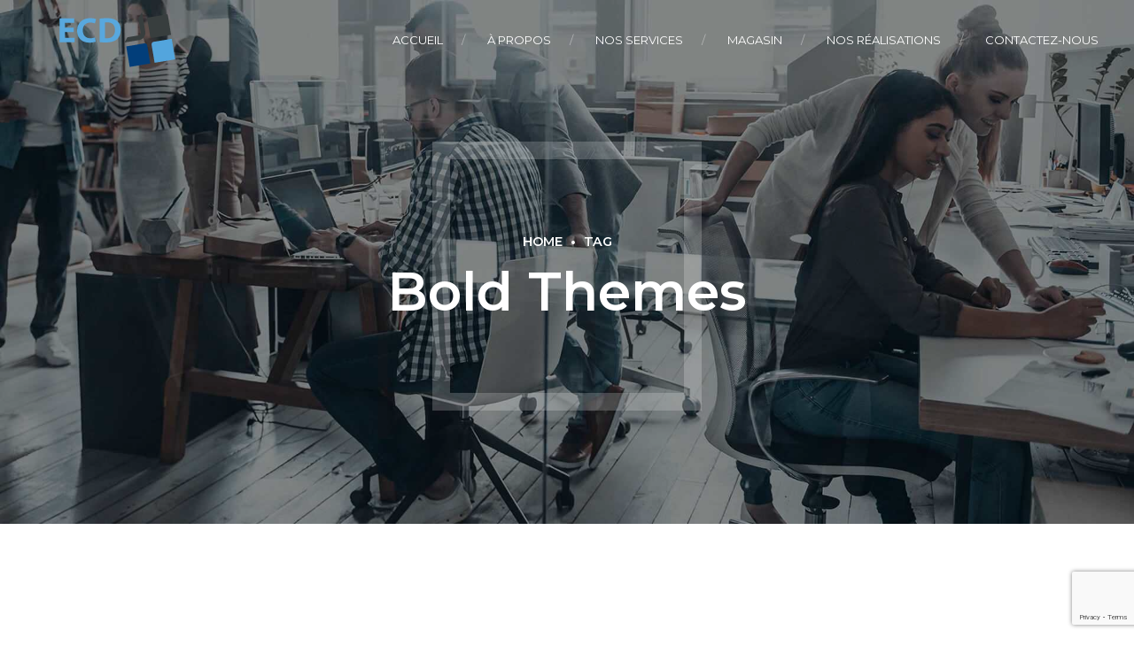

--- FILE ---
content_type: text/html; charset=UTF-8
request_url: https://www.eurocarrelages.be/tag/bold-themes/
body_size: 30637
content:
<!DOCTYPE html>
<html class="no-js" lang="fr-FR" data-bt-theme="Renowise 1.1.5">
<head>

		<meta charset="UTF-8">
		<meta name="viewport" content="width=device-width, initial-scale=1, maximum-scale=1, user-scalable=no">
		<meta name="mobile-web-app-capable" content="yes">
		<meta name="apple-mobile-web-app-capable" content="yes">
	<title>Bold Themes &#8211; Euro carrelages Dell&#039;Aera</title>
<meta name='robots' content='max-image-preview:large' />
<link rel='dns-prefetch' href='//fonts.googleapis.com' />
<link rel="alternate" type="application/rss+xml" title="Euro carrelages Dell&#039;Aera &raquo; Flux" href="https://www.eurocarrelages.be/feed/" />
<link rel="alternate" type="application/rss+xml" title="Euro carrelages Dell&#039;Aera &raquo; Flux des commentaires" href="https://www.eurocarrelages.be/comments/feed/" />
<link rel="alternate" type="application/rss+xml" title="Euro carrelages Dell&#039;Aera &raquo; Flux de l’étiquette Bold Themes" href="https://www.eurocarrelages.be/tag/bold-themes/feed/" />
<style id='wp-img-auto-sizes-contain-inline-css' type='text/css'>
img:is([sizes=auto i],[sizes^="auto," i]){contain-intrinsic-size:3000px 1500px}
/*# sourceURL=wp-img-auto-sizes-contain-inline-css */
</style>
<style id='wp-emoji-styles-inline-css' type='text/css'>

	img.wp-smiley, img.emoji {
		display: inline !important;
		border: none !important;
		box-shadow: none !important;
		height: 1em !important;
		width: 1em !important;
		margin: 0 0.07em !important;
		vertical-align: -0.1em !important;
		background: none !important;
		padding: 0 !important;
	}
/*# sourceURL=wp-emoji-styles-inline-css */
</style>
<style id='wp-block-library-inline-css' type='text/css'>
:root{--wp-block-synced-color:#7a00df;--wp-block-synced-color--rgb:122,0,223;--wp-bound-block-color:var(--wp-block-synced-color);--wp-editor-canvas-background:#ddd;--wp-admin-theme-color:#007cba;--wp-admin-theme-color--rgb:0,124,186;--wp-admin-theme-color-darker-10:#006ba1;--wp-admin-theme-color-darker-10--rgb:0,107,160.5;--wp-admin-theme-color-darker-20:#005a87;--wp-admin-theme-color-darker-20--rgb:0,90,135;--wp-admin-border-width-focus:2px}@media (min-resolution:192dpi){:root{--wp-admin-border-width-focus:1.5px}}.wp-element-button{cursor:pointer}:root .has-very-light-gray-background-color{background-color:#eee}:root .has-very-dark-gray-background-color{background-color:#313131}:root .has-very-light-gray-color{color:#eee}:root .has-very-dark-gray-color{color:#313131}:root .has-vivid-green-cyan-to-vivid-cyan-blue-gradient-background{background:linear-gradient(135deg,#00d084,#0693e3)}:root .has-purple-crush-gradient-background{background:linear-gradient(135deg,#34e2e4,#4721fb 50%,#ab1dfe)}:root .has-hazy-dawn-gradient-background{background:linear-gradient(135deg,#faaca8,#dad0ec)}:root .has-subdued-olive-gradient-background{background:linear-gradient(135deg,#fafae1,#67a671)}:root .has-atomic-cream-gradient-background{background:linear-gradient(135deg,#fdd79a,#004a59)}:root .has-nightshade-gradient-background{background:linear-gradient(135deg,#330968,#31cdcf)}:root .has-midnight-gradient-background{background:linear-gradient(135deg,#020381,#2874fc)}:root{--wp--preset--font-size--normal:16px;--wp--preset--font-size--huge:42px}.has-regular-font-size{font-size:1em}.has-larger-font-size{font-size:2.625em}.has-normal-font-size{font-size:var(--wp--preset--font-size--normal)}.has-huge-font-size{font-size:var(--wp--preset--font-size--huge)}.has-text-align-center{text-align:center}.has-text-align-left{text-align:left}.has-text-align-right{text-align:right}.has-fit-text{white-space:nowrap!important}#end-resizable-editor-section{display:none}.aligncenter{clear:both}.items-justified-left{justify-content:flex-start}.items-justified-center{justify-content:center}.items-justified-right{justify-content:flex-end}.items-justified-space-between{justify-content:space-between}.screen-reader-text{border:0;clip-path:inset(50%);height:1px;margin:-1px;overflow:hidden;padding:0;position:absolute;width:1px;word-wrap:normal!important}.screen-reader-text:focus{background-color:#ddd;clip-path:none;color:#444;display:block;font-size:1em;height:auto;left:5px;line-height:normal;padding:15px 23px 14px;text-decoration:none;top:5px;width:auto;z-index:100000}html :where(.has-border-color){border-style:solid}html :where([style*=border-top-color]){border-top-style:solid}html :where([style*=border-right-color]){border-right-style:solid}html :where([style*=border-bottom-color]){border-bottom-style:solid}html :where([style*=border-left-color]){border-left-style:solid}html :where([style*=border-width]){border-style:solid}html :where([style*=border-top-width]){border-top-style:solid}html :where([style*=border-right-width]){border-right-style:solid}html :where([style*=border-bottom-width]){border-bottom-style:solid}html :where([style*=border-left-width]){border-left-style:solid}html :where(img[class*=wp-image-]){height:auto;max-width:100%}:where(figure){margin:0 0 1em}html :where(.is-position-sticky){--wp-admin--admin-bar--position-offset:var(--wp-admin--admin-bar--height,0px)}@media screen and (max-width:600px){html :where(.is-position-sticky){--wp-admin--admin-bar--position-offset:0px}}

/*# sourceURL=wp-block-library-inline-css */
</style><style id='global-styles-inline-css' type='text/css'>
:root{--wp--preset--aspect-ratio--square: 1;--wp--preset--aspect-ratio--4-3: 4/3;--wp--preset--aspect-ratio--3-4: 3/4;--wp--preset--aspect-ratio--3-2: 3/2;--wp--preset--aspect-ratio--2-3: 2/3;--wp--preset--aspect-ratio--16-9: 16/9;--wp--preset--aspect-ratio--9-16: 9/16;--wp--preset--color--black: #000000;--wp--preset--color--cyan-bluish-gray: #abb8c3;--wp--preset--color--white: #ffffff;--wp--preset--color--pale-pink: #f78da7;--wp--preset--color--vivid-red: #cf2e2e;--wp--preset--color--luminous-vivid-orange: #ff6900;--wp--preset--color--luminous-vivid-amber: #fcb900;--wp--preset--color--light-green-cyan: #7bdcb5;--wp--preset--color--vivid-green-cyan: #00d084;--wp--preset--color--pale-cyan-blue: #8ed1fc;--wp--preset--color--vivid-cyan-blue: #0693e3;--wp--preset--color--vivid-purple: #9b51e0;--wp--preset--gradient--vivid-cyan-blue-to-vivid-purple: linear-gradient(135deg,rgb(6,147,227) 0%,rgb(155,81,224) 100%);--wp--preset--gradient--light-green-cyan-to-vivid-green-cyan: linear-gradient(135deg,rgb(122,220,180) 0%,rgb(0,208,130) 100%);--wp--preset--gradient--luminous-vivid-amber-to-luminous-vivid-orange: linear-gradient(135deg,rgb(252,185,0) 0%,rgb(255,105,0) 100%);--wp--preset--gradient--luminous-vivid-orange-to-vivid-red: linear-gradient(135deg,rgb(255,105,0) 0%,rgb(207,46,46) 100%);--wp--preset--gradient--very-light-gray-to-cyan-bluish-gray: linear-gradient(135deg,rgb(238,238,238) 0%,rgb(169,184,195) 100%);--wp--preset--gradient--cool-to-warm-spectrum: linear-gradient(135deg,rgb(74,234,220) 0%,rgb(151,120,209) 20%,rgb(207,42,186) 40%,rgb(238,44,130) 60%,rgb(251,105,98) 80%,rgb(254,248,76) 100%);--wp--preset--gradient--blush-light-purple: linear-gradient(135deg,rgb(255,206,236) 0%,rgb(152,150,240) 100%);--wp--preset--gradient--blush-bordeaux: linear-gradient(135deg,rgb(254,205,165) 0%,rgb(254,45,45) 50%,rgb(107,0,62) 100%);--wp--preset--gradient--luminous-dusk: linear-gradient(135deg,rgb(255,203,112) 0%,rgb(199,81,192) 50%,rgb(65,88,208) 100%);--wp--preset--gradient--pale-ocean: linear-gradient(135deg,rgb(255,245,203) 0%,rgb(182,227,212) 50%,rgb(51,167,181) 100%);--wp--preset--gradient--electric-grass: linear-gradient(135deg,rgb(202,248,128) 0%,rgb(113,206,126) 100%);--wp--preset--gradient--midnight: linear-gradient(135deg,rgb(2,3,129) 0%,rgb(40,116,252) 100%);--wp--preset--font-size--small: 13px;--wp--preset--font-size--medium: 20px;--wp--preset--font-size--large: 36px;--wp--preset--font-size--x-large: 42px;--wp--preset--spacing--20: 0.44rem;--wp--preset--spacing--30: 0.67rem;--wp--preset--spacing--40: 1rem;--wp--preset--spacing--50: 1.5rem;--wp--preset--spacing--60: 2.25rem;--wp--preset--spacing--70: 3.38rem;--wp--preset--spacing--80: 5.06rem;--wp--preset--shadow--natural: 6px 6px 9px rgba(0, 0, 0, 0.2);--wp--preset--shadow--deep: 12px 12px 50px rgba(0, 0, 0, 0.4);--wp--preset--shadow--sharp: 6px 6px 0px rgba(0, 0, 0, 0.2);--wp--preset--shadow--outlined: 6px 6px 0px -3px rgb(255, 255, 255), 6px 6px rgb(0, 0, 0);--wp--preset--shadow--crisp: 6px 6px 0px rgb(0, 0, 0);}:where(.is-layout-flex){gap: 0.5em;}:where(.is-layout-grid){gap: 0.5em;}body .is-layout-flex{display: flex;}.is-layout-flex{flex-wrap: wrap;align-items: center;}.is-layout-flex > :is(*, div){margin: 0;}body .is-layout-grid{display: grid;}.is-layout-grid > :is(*, div){margin: 0;}:where(.wp-block-columns.is-layout-flex){gap: 2em;}:where(.wp-block-columns.is-layout-grid){gap: 2em;}:where(.wp-block-post-template.is-layout-flex){gap: 1.25em;}:where(.wp-block-post-template.is-layout-grid){gap: 1.25em;}.has-black-color{color: var(--wp--preset--color--black) !important;}.has-cyan-bluish-gray-color{color: var(--wp--preset--color--cyan-bluish-gray) !important;}.has-white-color{color: var(--wp--preset--color--white) !important;}.has-pale-pink-color{color: var(--wp--preset--color--pale-pink) !important;}.has-vivid-red-color{color: var(--wp--preset--color--vivid-red) !important;}.has-luminous-vivid-orange-color{color: var(--wp--preset--color--luminous-vivid-orange) !important;}.has-luminous-vivid-amber-color{color: var(--wp--preset--color--luminous-vivid-amber) !important;}.has-light-green-cyan-color{color: var(--wp--preset--color--light-green-cyan) !important;}.has-vivid-green-cyan-color{color: var(--wp--preset--color--vivid-green-cyan) !important;}.has-pale-cyan-blue-color{color: var(--wp--preset--color--pale-cyan-blue) !important;}.has-vivid-cyan-blue-color{color: var(--wp--preset--color--vivid-cyan-blue) !important;}.has-vivid-purple-color{color: var(--wp--preset--color--vivid-purple) !important;}.has-black-background-color{background-color: var(--wp--preset--color--black) !important;}.has-cyan-bluish-gray-background-color{background-color: var(--wp--preset--color--cyan-bluish-gray) !important;}.has-white-background-color{background-color: var(--wp--preset--color--white) !important;}.has-pale-pink-background-color{background-color: var(--wp--preset--color--pale-pink) !important;}.has-vivid-red-background-color{background-color: var(--wp--preset--color--vivid-red) !important;}.has-luminous-vivid-orange-background-color{background-color: var(--wp--preset--color--luminous-vivid-orange) !important;}.has-luminous-vivid-amber-background-color{background-color: var(--wp--preset--color--luminous-vivid-amber) !important;}.has-light-green-cyan-background-color{background-color: var(--wp--preset--color--light-green-cyan) !important;}.has-vivid-green-cyan-background-color{background-color: var(--wp--preset--color--vivid-green-cyan) !important;}.has-pale-cyan-blue-background-color{background-color: var(--wp--preset--color--pale-cyan-blue) !important;}.has-vivid-cyan-blue-background-color{background-color: var(--wp--preset--color--vivid-cyan-blue) !important;}.has-vivid-purple-background-color{background-color: var(--wp--preset--color--vivid-purple) !important;}.has-black-border-color{border-color: var(--wp--preset--color--black) !important;}.has-cyan-bluish-gray-border-color{border-color: var(--wp--preset--color--cyan-bluish-gray) !important;}.has-white-border-color{border-color: var(--wp--preset--color--white) !important;}.has-pale-pink-border-color{border-color: var(--wp--preset--color--pale-pink) !important;}.has-vivid-red-border-color{border-color: var(--wp--preset--color--vivid-red) !important;}.has-luminous-vivid-orange-border-color{border-color: var(--wp--preset--color--luminous-vivid-orange) !important;}.has-luminous-vivid-amber-border-color{border-color: var(--wp--preset--color--luminous-vivid-amber) !important;}.has-light-green-cyan-border-color{border-color: var(--wp--preset--color--light-green-cyan) !important;}.has-vivid-green-cyan-border-color{border-color: var(--wp--preset--color--vivid-green-cyan) !important;}.has-pale-cyan-blue-border-color{border-color: var(--wp--preset--color--pale-cyan-blue) !important;}.has-vivid-cyan-blue-border-color{border-color: var(--wp--preset--color--vivid-cyan-blue) !important;}.has-vivid-purple-border-color{border-color: var(--wp--preset--color--vivid-purple) !important;}.has-vivid-cyan-blue-to-vivid-purple-gradient-background{background: var(--wp--preset--gradient--vivid-cyan-blue-to-vivid-purple) !important;}.has-light-green-cyan-to-vivid-green-cyan-gradient-background{background: var(--wp--preset--gradient--light-green-cyan-to-vivid-green-cyan) !important;}.has-luminous-vivid-amber-to-luminous-vivid-orange-gradient-background{background: var(--wp--preset--gradient--luminous-vivid-amber-to-luminous-vivid-orange) !important;}.has-luminous-vivid-orange-to-vivid-red-gradient-background{background: var(--wp--preset--gradient--luminous-vivid-orange-to-vivid-red) !important;}.has-very-light-gray-to-cyan-bluish-gray-gradient-background{background: var(--wp--preset--gradient--very-light-gray-to-cyan-bluish-gray) !important;}.has-cool-to-warm-spectrum-gradient-background{background: var(--wp--preset--gradient--cool-to-warm-spectrum) !important;}.has-blush-light-purple-gradient-background{background: var(--wp--preset--gradient--blush-light-purple) !important;}.has-blush-bordeaux-gradient-background{background: var(--wp--preset--gradient--blush-bordeaux) !important;}.has-luminous-dusk-gradient-background{background: var(--wp--preset--gradient--luminous-dusk) !important;}.has-pale-ocean-gradient-background{background: var(--wp--preset--gradient--pale-ocean) !important;}.has-electric-grass-gradient-background{background: var(--wp--preset--gradient--electric-grass) !important;}.has-midnight-gradient-background{background: var(--wp--preset--gradient--midnight) !important;}.has-small-font-size{font-size: var(--wp--preset--font-size--small) !important;}.has-medium-font-size{font-size: var(--wp--preset--font-size--medium) !important;}.has-large-font-size{font-size: var(--wp--preset--font-size--large) !important;}.has-x-large-font-size{font-size: var(--wp--preset--font-size--x-large) !important;}
/*# sourceURL=global-styles-inline-css */
</style>

<style id='classic-theme-styles-inline-css' type='text/css'>
/*! This file is auto-generated */
.wp-block-button__link{color:#fff;background-color:#32373c;border-radius:9999px;box-shadow:none;text-decoration:none;padding:calc(.667em + 2px) calc(1.333em + 2px);font-size:1.125em}.wp-block-file__button{background:#32373c;color:#fff;text-decoration:none}
/*# sourceURL=/wp-includes/css/classic-themes.min.css */
</style>
<link rel='stylesheet' id='bt_bb_content_elements-css' href='https://www.eurocarrelages.be/wp-content/plugins/bold-page-builder/css/front_end/content_elements.crush.css?ver=5.5.7' type='text/css' media='all' />
<style id='bt_bb_content_elements-inline-css' type='text/css'>
 .bt_bb_color_scheme_1.bt_bb_icon a { color:#ffffff; }.bt_bb_color_scheme_1.bt_bb_icon:hover a { color:#111112; }.bt_bb_color_scheme_1.bt_bb_icon:hover a span { color:#111112; }.bt_bb_color_scheme_1.bt_bb_icon.bt_bb_style_outline .bt_bb_icon_holder:before {background-color:transparent;box-shadow:0 0 0 2px #ffffff inset;color:#ffffff;}.bt_bb_color_scheme_1.bt_bb_icon.bt_bb_style_outline:hover .bt_bb_icon_holder:before {background-color:#ffffff;box-shadow:0 0 0 2em #ffffff inset;color:#111112;}.bt_bb_color_scheme_1.bt_bb_icon.bt_bb_style_filled .bt_bb_icon_holder:before {box-shadow:0 0 0 2em #111112 inset;color:#ffffff;}.bt_bb_color_scheme_1.bt_bb_icon.bt_bb_style_filled:hover .bt_bb_icon_holder:before {box-shadow:0 0 0 0px #111112 inset;background-color:#ffffff;color:#111112;}.bt_bb_color_scheme_1.bt_bb_icon.bt_bb_style_filled:hover a.bt_bb_icon_holder:before {box-shadow:0 0 0 0px #111112 inset;background-color:#ffffff;color:#111112;}.bt_bb_color_scheme_1.bt_bb_icon.bt_bb_style_borderless .bt_bb_icon_holder:before {color:#ffffff;}.bt_bb_color_scheme_1.bt_bb_icon.bt_bb_style_borderless:hover .bt_bb_icon_holder:before {color:#111112;} .bt_bb_color_scheme_1.bt_bb_button.bt_bb_style_outline a {box-shadow:0 0 0 2px #ffffff inset;color:#ffffff;background-color:transparent;} .bt_bb_color_scheme_1.bt_bb_button.bt_bb_style_outline:hover a {box-shadow:0 0 0 3em #ffffff inset;color:#111112;}.bt_bb_color_scheme_1.bt_bb_button.bt_bb_style_filled a {box-shadow:none;background-color:#111112;color:#ffffff;}.bt_bb_color_scheme_1.bt_bb_button.bt_bb_style_filled a:hover {box-shadow:0 2px 5px rgba(0,0,0,.2);background-color:#111112;color:#ffffff;}.bt_bb_color_scheme_1.bt_bb_button.bt_bb_style_clean a,.bt_bb_color_scheme_1.bt_bb_icon.bt_bb_style_borderless a {color:#ffffff;}.bt_bb_color_scheme_1.bt_bb_button.bt_bb_style_clean a:hover,.bt_bb_color_scheme_1.bt_bb_icon.bt_bb_style_borderless:hover a {color:#ffffff;} .bt_bb_color_scheme_1.bt_bb_style_outline.bt_bb_service .bt_bb_icon_holder {box-shadow:0 0 0 3px #111112 inset;color:#ffffff;background-color:transparent;}.bt_bb_color_scheme_1.bt_bb_style_outline.bt_bb_service:hover .bt_bb_icon_holder {box-shadow:0 0 0 3em #111112 inset;background-color:#111112;color:#ffffff;}.bt_bb_color_scheme_1.bt_bb_style_filled.bt_bb_service .bt_bb_icon_holder {box-shadow:0 0 0 3em #111112 inset;color:#ffffff;}.bt_bb_color_scheme_1.bt_bb_style_filled.bt_bb_service:hover .bt_bb_icon_holder {box-shadow:0 0 0 1px #111112 inset;background-color:#ffffff;color:#111112;}.bt_bb_color_scheme_1.bt_bb_style_borderless.bt_bb_service .bt_bb_icon_holder {color:#ffffff;}.bt_bb_color_scheme_1.bt_bb_style_borderless.bt_bb_service:hover .bt_bb_icon_holder {color:#111112;}.bt_bb_color_scheme_1.bt_bb_service .bt_bb_service_content .bt_bb_service_content_text em {color:#ffffff; }.bt_bb_text_color_scheme_1.bt_bb_service .bt_bb_service_content {color:#ffffff;}.bt_bb_text_color_scheme_1.bt_bb_service:hover .bt_bb_service_content {color:#111112;} .bt_bb_color_scheme_1.bt_bb_steps .bt_bb_steps_icon_holder .bt_bb_steps_icon .bt_bb_icon_holder {box-shadow:0 0 0 3em #111112 inset;color:#ffffff;background-color:#111112;}.bt_bb_color_scheme_1.bt_bb_steps .bt_bb_steps_icon_holder .bt_bb_steps_icon:hover .bt_bb_icon_holder {box-shadow:0 0 0 3px #111112 inset;background-color:transparent;color:#ffffff;}.bt_bb_color_scheme_1.bt_bb_steps .bt_bb_steps_icon_holder .bt_bb_steps_icon:before {background-color:#111112;}.bt_bb_color_scheme_1.bt_bb_steps .bt_bb_steps_icon_holder .bt_bb_steps_before,.bt_bb_color_scheme_1.bt_bb_steps .bt_bb_steps_icon_holder .bt_bb_steps_after {background:#111112;} .bt_bb_color_scheme_1.bt_bb_headline {color:#ffffff;}.bt_bb_color_scheme_1.bt_bb_headline.bt_bb_subheadline .bt_bb_headline_subheadline {color:#111112;}.bt_bb_color_scheme_1.bt_bb_headline .bt_bb_headline_superheadline {color:#ffffff;}.bt_bb_color_scheme_1.bt_bb_headline.bt_bb_subheadline .bt_bb_headline_subheadline {color:#111112;}.bt_bb_color_scheme_1.bt_bb_headline b {color:#111112;}.bt_bb_color_scheme_1.bt_bb_headline.bt_bb_dash_top .bt_bb_headline_content:after,.bt_bb_color_scheme_1.bt_bb_headline.bt_bb_dash_top_bottom .bt_bb_headline_content:before,.bt_bb_color_scheme_1.bt_bb_headline.bt_bb_dash_top_bottom .bt_bb_headline_content:after,.bt_bb_color_scheme_1.bt_bb_headline.bt_bb_dash_bottom .bt_bb_headline_content:after {color:#111112;} .bt_bb_color_scheme_1.bt_bb_style_outline .bt_bb_tabs_header,.bt_bb_color_scheme_1.bt_bb_style_filled .bt_bb_tabs_header {border-color:#ffffff;}.bt_bb_color_scheme_1.bt_bb_style_outline .bt_bb_tabs_header li,.bt_bb_color_scheme_1.bt_bb_style_filled .bt_bb_tabs_header li:hover,.bt_bb_color_scheme_1.bt_bb_style_filled .bt_bb_tabs_header li.on {border-color:#ffffff;color:#ffffff;background-color:transparent;}.bt_bb_color_scheme_1.bt_bb_style_outline .bt_bb_tabs_header li:hover,.bt_bb_color_scheme_1.bt_bb_style_outline .bt_bb_tabs_header li.on,.bt_bb_color_scheme_1.bt_bb_style_filled .bt_bb_tabs_header li {background-color:#ffffff;color:#111112;border-color:#ffffff;}.bt_bb_color_scheme_1.bt_bb_style_simple .bt_bb_tabs_header li {color:#111112;}.bt_bb_color_scheme_1.bt_bb_style_simple .bt_bb_tabs_header li.on {color:#ffffff;border-color:#ffffff;} .bt_bb_accordion.bt_bb_color_scheme_1 .bt_bb_accordion_item {border-color:#ffffff;}.bt_bb_accordion.bt_bb_color_scheme_1.bt_bb_style_outline .bt_bb_accordion_item_title {border-color:#ffffff;}.bt_bb_accordion.bt_bb_color_scheme_1.bt_bb_style_outline .bt_bb_accordion_item.on .bt_bb_accordion_item_title,.bt_bb_accordion.bt_bb_color_scheme_1.bt_bb_style_outline .bt_bb_accordion_item .bt_bb_accordion_item_title:hover {background-color:#ffffff;}.bt_bb_accordion.bt_bb_color_scheme_1.bt_bb_style_outline .bt_bb_accordion_item .bt_bb_accordion_item_number {background-color:transparent;}.bt_bb_accordion.bt_bb_color_scheme_1.bt_bb_style_outline .bt_bb_accordion_item.on .bt_bb_accordion_item_number,.bt_bb_accordion.bt_bb_color_scheme_1.bt_bb_style_outline .bt_bb_accordion_item:hover .bt_bb_accordion_item_number {background-color:#ffffff;}.bt_bb_accordion.bt_bb_color_scheme_1.bt_bb_style_filled .bt_bb_accordion_item {background-color:#111112;}.bt_bb_accordion.bt_bb_color_scheme_1.bt_bb_style_filled .bt_bb_accordion_item .bt_bb_accordion_item_title,.bt_bb_accordion.bt_bb_color_scheme_1.bt_bb_style_filled .bt_bb_accordion_item .bt_bb_accordion_item_content {background-color:#ffffff;}.bt_bb_accordion.bt_bb_color_scheme_1.bt_bb_style_filled .bt_bb_accordion_item.on .bt_bb_accordion_item_title,.bt_bb_accordion.bt_bb_color_scheme_1.bt_bb_style_filled .bt_bb_accordion_item:hover .bt_bb_accordion_item_title {background-color:#111112;color:#ffffff;}.bt_bb_accordion.bt_bb_color_scheme_1.bt_bb_style_filled .bt_bb_accordion_item .bt_bb_accordion_item_number {background-color:#111112;}.bt_bb_accordion.bt_bb_color_scheme_1.bt_bb_style_simple .bt_bb_accordion_item .bt_bb_accordion_item_number {background-color:transparent;}.bt_bb_accordion.bt_bb_color_scheme_1.bt_bb_style_simple .bt_bb_accordion_item .bt_bb_accordion_item_title:hover,.bt_bb_accordion.bt_bb_color_scheme_1.bt_bb_style_simple .bt_bb_accordion_item.on .bt_bb_accordion_item_title {color:#111112 !important;} .bt_bb_price_list.bt_bb_color_scheme_1:before,.bt_bb_price_list.bt_bb_color_scheme_1:after {border-color:#111112;}.bt_bb_price_list.bt_bb_color_scheme_1 ul li:before {color:#111112;}.bt_bb_price_list.bt_bb_color_scheme_1 .bt_bb_price_list_price {color:#ffffff;}.bt_bb_price_list.bt_bb_color_scheme_1 .bt_bb_price_list_title b {color:#111112;}.bt_bb_price_list.bt_bb_color_scheme_1 .bt_bb_price_list_title,.bt_bb_price_list.bt_bb_color_scheme_1 .bt_bb_price_list_subtitle,.bt_bb_price_list.bt_bb_color_scheme_1 ul li {color:#ffffff;} .bt_bb_section.bt_bb_color_scheme_1 {color:#ffffff;background-color:#111112;} .bt_bb_color_scheme_1.bt_bb_content_slider.bt_bb_arrows_style_filled button.slick-arrow {background-color:#111112;}.bt_bb_color_scheme_1.bt_bb_content_slider.bt_bb_arrows_style_filled button.slick-arrow:before {color:#ffffff;}.bt_bb_color_scheme_1.bt_bb_content_slider.bt_bb_arrows_style_borderless button.slick-arrow:before {color:#ffffff;}.bt_bb_color_scheme_1.bt_bb_content_slider .slick-dots li {border-color:#ffffff;}.bt_bb_color_scheme_1.bt_bb_content_slider .slick-dots li.slick-active {background:#ffffff;}.bt_bb_color_scheme_1.bt_bb_content_slider .slick-dots li:hover {background:#ffffff;}.bt_bb_color_scheme_1.bt_bb_content_slider.bt_bb_arrows_style_filled .slick-dots li.slick-active {background:#111112;}.bt_bb_color_scheme_1.bt_bb_content_slider.bt_bb_arrows_style_filled .slick-dots li:hover {background:#111112;} .bt_bb_color_scheme_1.bt_bb_progress_bar.bt_bb_style_filled .bt_bb_progress_bar_bg {background:#ffffff !important;}.bt_bb_color_scheme_1.bt_bb_progress_bar.bt_bb_style_outline .bt_bb_progress_bar_inner {border-color:#111112;}.bt_bb_color_scheme_1.bt_bb_progress_bar.bt_bb_style_line .bt_bb_progress_bar_inner {border-color:#111112;} .bt_bb_color_scheme_1.bt_bb_rating .bt_bb_rating_icon .bt_bb_icon_holder {color:#ffffff;}.bt_bb_color_scheme_1.bt_bb_rating .bt_bb_rating_icon:hover .bt_bb_icon_holder {color:#111112;} .bt_bb_color_scheme_1.bt_bb_counter_icon_holder .bt_bb_counter_icon_content .bt_bb_counter_icon_number,.bt_bb_color_scheme_1.bt_bb_counter_icon_holder .bt_bb_counter_icon_content .bt_bb_counter_icon_text {color:#ffffff;}.bt_bb_color_scheme_1.bt_bb_counter_icon_holder .bt_bb_counter_icon_box .bt_bb_icon_holder:before {color:#111112;} .bt_bb_color_scheme_1.bt_bb_single_product .bt_bb_single_product_content .bt_bb_single_product_price_cart a {background:#111112;color:#ffffff;} .bt_bb_color_scheme_1.bt_bb_cost_calculator .bt_bb_cost_calculator_total .bt_bb_cost_calculator_total_text {background:#111112;color:#ffffff;}.bt_bb_color_scheme_1.bt_bb_cost_calculator .bt_bb_widget_switch.on {background:#111112;}
 .bt_bb_color_scheme_2.bt_bb_icon a { color:#111112; }.bt_bb_color_scheme_2.bt_bb_icon:hover a { color:#ffffff; }.bt_bb_color_scheme_2.bt_bb_icon:hover a span { color:#ffffff; }.bt_bb_color_scheme_2.bt_bb_icon.bt_bb_style_outline .bt_bb_icon_holder:before {background-color:transparent;box-shadow:0 0 0 2px #111112 inset;color:#111112;}.bt_bb_color_scheme_2.bt_bb_icon.bt_bb_style_outline:hover .bt_bb_icon_holder:before {background-color:#111112;box-shadow:0 0 0 2em #111112 inset;color:#ffffff;}.bt_bb_color_scheme_2.bt_bb_icon.bt_bb_style_filled .bt_bb_icon_holder:before {box-shadow:0 0 0 2em #ffffff inset;color:#111112;}.bt_bb_color_scheme_2.bt_bb_icon.bt_bb_style_filled:hover .bt_bb_icon_holder:before {box-shadow:0 0 0 0px #ffffff inset;background-color:#111112;color:#ffffff;}.bt_bb_color_scheme_2.bt_bb_icon.bt_bb_style_filled:hover a.bt_bb_icon_holder:before {box-shadow:0 0 0 0px #ffffff inset;background-color:#111112;color:#ffffff;}.bt_bb_color_scheme_2.bt_bb_icon.bt_bb_style_borderless .bt_bb_icon_holder:before {color:#111112;}.bt_bb_color_scheme_2.bt_bb_icon.bt_bb_style_borderless:hover .bt_bb_icon_holder:before {color:#ffffff;} .bt_bb_color_scheme_2.bt_bb_button.bt_bb_style_outline a {box-shadow:0 0 0 2px #111112 inset;color:#111112;background-color:transparent;} .bt_bb_color_scheme_2.bt_bb_button.bt_bb_style_outline:hover a {box-shadow:0 0 0 3em #111112 inset;color:#ffffff;}.bt_bb_color_scheme_2.bt_bb_button.bt_bb_style_filled a {box-shadow:none;background-color:#ffffff;color:#111112;}.bt_bb_color_scheme_2.bt_bb_button.bt_bb_style_filled a:hover {box-shadow:0 2px 5px rgba(0,0,0,.2);background-color:#ffffff;color:#111112;}.bt_bb_color_scheme_2.bt_bb_button.bt_bb_style_clean a,.bt_bb_color_scheme_2.bt_bb_icon.bt_bb_style_borderless a {color:#111112;}.bt_bb_color_scheme_2.bt_bb_button.bt_bb_style_clean a:hover,.bt_bb_color_scheme_2.bt_bb_icon.bt_bb_style_borderless:hover a {color:#111112;} .bt_bb_color_scheme_2.bt_bb_style_outline.bt_bb_service .bt_bb_icon_holder {box-shadow:0 0 0 3px #ffffff inset;color:#111112;background-color:transparent;}.bt_bb_color_scheme_2.bt_bb_style_outline.bt_bb_service:hover .bt_bb_icon_holder {box-shadow:0 0 0 3em #ffffff inset;background-color:#ffffff;color:#111112;}.bt_bb_color_scheme_2.bt_bb_style_filled.bt_bb_service .bt_bb_icon_holder {box-shadow:0 0 0 3em #ffffff inset;color:#111112;}.bt_bb_color_scheme_2.bt_bb_style_filled.bt_bb_service:hover .bt_bb_icon_holder {box-shadow:0 0 0 1px #ffffff inset;background-color:#111112;color:#ffffff;}.bt_bb_color_scheme_2.bt_bb_style_borderless.bt_bb_service .bt_bb_icon_holder {color:#111112;}.bt_bb_color_scheme_2.bt_bb_style_borderless.bt_bb_service:hover .bt_bb_icon_holder {color:#ffffff;}.bt_bb_color_scheme_2.bt_bb_service .bt_bb_service_content .bt_bb_service_content_text em {color:#111112; }.bt_bb_text_color_scheme_2.bt_bb_service .bt_bb_service_content {color:#111112;}.bt_bb_text_color_scheme_2.bt_bb_service:hover .bt_bb_service_content {color:#ffffff;} .bt_bb_color_scheme_2.bt_bb_steps .bt_bb_steps_icon_holder .bt_bb_steps_icon .bt_bb_icon_holder {box-shadow:0 0 0 3em #ffffff inset;color:#111112;background-color:#ffffff;}.bt_bb_color_scheme_2.bt_bb_steps .bt_bb_steps_icon_holder .bt_bb_steps_icon:hover .bt_bb_icon_holder {box-shadow:0 0 0 3px #ffffff inset;background-color:transparent;color:#111112;}.bt_bb_color_scheme_2.bt_bb_steps .bt_bb_steps_icon_holder .bt_bb_steps_icon:before {background-color:#ffffff;}.bt_bb_color_scheme_2.bt_bb_steps .bt_bb_steps_icon_holder .bt_bb_steps_before,.bt_bb_color_scheme_2.bt_bb_steps .bt_bb_steps_icon_holder .bt_bb_steps_after {background:#ffffff;} .bt_bb_color_scheme_2.bt_bb_headline {color:#111112;}.bt_bb_color_scheme_2.bt_bb_headline.bt_bb_subheadline .bt_bb_headline_subheadline {color:#ffffff;}.bt_bb_color_scheme_2.bt_bb_headline .bt_bb_headline_superheadline {color:#111112;}.bt_bb_color_scheme_2.bt_bb_headline.bt_bb_subheadline .bt_bb_headline_subheadline {color:#ffffff;}.bt_bb_color_scheme_2.bt_bb_headline b {color:#ffffff;}.bt_bb_color_scheme_2.bt_bb_headline.bt_bb_dash_top .bt_bb_headline_content:after,.bt_bb_color_scheme_2.bt_bb_headline.bt_bb_dash_top_bottom .bt_bb_headline_content:before,.bt_bb_color_scheme_2.bt_bb_headline.bt_bb_dash_top_bottom .bt_bb_headline_content:after,.bt_bb_color_scheme_2.bt_bb_headline.bt_bb_dash_bottom .bt_bb_headline_content:after {color:#ffffff;} .bt_bb_color_scheme_2.bt_bb_style_outline .bt_bb_tabs_header,.bt_bb_color_scheme_2.bt_bb_style_filled .bt_bb_tabs_header {border-color:#111112;}.bt_bb_color_scheme_2.bt_bb_style_outline .bt_bb_tabs_header li,.bt_bb_color_scheme_2.bt_bb_style_filled .bt_bb_tabs_header li:hover,.bt_bb_color_scheme_2.bt_bb_style_filled .bt_bb_tabs_header li.on {border-color:#111112;color:#111112;background-color:transparent;}.bt_bb_color_scheme_2.bt_bb_style_outline .bt_bb_tabs_header li:hover,.bt_bb_color_scheme_2.bt_bb_style_outline .bt_bb_tabs_header li.on,.bt_bb_color_scheme_2.bt_bb_style_filled .bt_bb_tabs_header li {background-color:#111112;color:#ffffff;border-color:#111112;}.bt_bb_color_scheme_2.bt_bb_style_simple .bt_bb_tabs_header li {color:#ffffff;}.bt_bb_color_scheme_2.bt_bb_style_simple .bt_bb_tabs_header li.on {color:#111112;border-color:#111112;} .bt_bb_accordion.bt_bb_color_scheme_2 .bt_bb_accordion_item {border-color:#111112;}.bt_bb_accordion.bt_bb_color_scheme_2.bt_bb_style_outline .bt_bb_accordion_item_title {border-color:#111112;}.bt_bb_accordion.bt_bb_color_scheme_2.bt_bb_style_outline .bt_bb_accordion_item.on .bt_bb_accordion_item_title,.bt_bb_accordion.bt_bb_color_scheme_2.bt_bb_style_outline .bt_bb_accordion_item .bt_bb_accordion_item_title:hover {background-color:#111112;}.bt_bb_accordion.bt_bb_color_scheme_2.bt_bb_style_outline .bt_bb_accordion_item .bt_bb_accordion_item_number {background-color:transparent;}.bt_bb_accordion.bt_bb_color_scheme_2.bt_bb_style_outline .bt_bb_accordion_item.on .bt_bb_accordion_item_number,.bt_bb_accordion.bt_bb_color_scheme_2.bt_bb_style_outline .bt_bb_accordion_item:hover .bt_bb_accordion_item_number {background-color:#111112;}.bt_bb_accordion.bt_bb_color_scheme_2.bt_bb_style_filled .bt_bb_accordion_item {background-color:#ffffff;}.bt_bb_accordion.bt_bb_color_scheme_2.bt_bb_style_filled .bt_bb_accordion_item .bt_bb_accordion_item_title,.bt_bb_accordion.bt_bb_color_scheme_2.bt_bb_style_filled .bt_bb_accordion_item .bt_bb_accordion_item_content {background-color:#111112;}.bt_bb_accordion.bt_bb_color_scheme_2.bt_bb_style_filled .bt_bb_accordion_item.on .bt_bb_accordion_item_title,.bt_bb_accordion.bt_bb_color_scheme_2.bt_bb_style_filled .bt_bb_accordion_item:hover .bt_bb_accordion_item_title {background-color:#ffffff;color:#111112;}.bt_bb_accordion.bt_bb_color_scheme_2.bt_bb_style_filled .bt_bb_accordion_item .bt_bb_accordion_item_number {background-color:#ffffff;}.bt_bb_accordion.bt_bb_color_scheme_2.bt_bb_style_simple .bt_bb_accordion_item .bt_bb_accordion_item_number {background-color:transparent;}.bt_bb_accordion.bt_bb_color_scheme_2.bt_bb_style_simple .bt_bb_accordion_item .bt_bb_accordion_item_title:hover,.bt_bb_accordion.bt_bb_color_scheme_2.bt_bb_style_simple .bt_bb_accordion_item.on .bt_bb_accordion_item_title {color:#ffffff !important;} .bt_bb_price_list.bt_bb_color_scheme_2:before,.bt_bb_price_list.bt_bb_color_scheme_2:after {border-color:#ffffff;}.bt_bb_price_list.bt_bb_color_scheme_2 ul li:before {color:#ffffff;}.bt_bb_price_list.bt_bb_color_scheme_2 .bt_bb_price_list_price {color:#111112;}.bt_bb_price_list.bt_bb_color_scheme_2 .bt_bb_price_list_title b {color:#ffffff;}.bt_bb_price_list.bt_bb_color_scheme_2 .bt_bb_price_list_title,.bt_bb_price_list.bt_bb_color_scheme_2 .bt_bb_price_list_subtitle,.bt_bb_price_list.bt_bb_color_scheme_2 ul li {color:#111112;} .bt_bb_section.bt_bb_color_scheme_2 {color:#111112;background-color:#ffffff;} .bt_bb_color_scheme_2.bt_bb_content_slider.bt_bb_arrows_style_filled button.slick-arrow {background-color:#ffffff;}.bt_bb_color_scheme_2.bt_bb_content_slider.bt_bb_arrows_style_filled button.slick-arrow:before {color:#111112;}.bt_bb_color_scheme_2.bt_bb_content_slider.bt_bb_arrows_style_borderless button.slick-arrow:before {color:#111112;}.bt_bb_color_scheme_2.bt_bb_content_slider .slick-dots li {border-color:#111112;}.bt_bb_color_scheme_2.bt_bb_content_slider .slick-dots li.slick-active {background:#111112;}.bt_bb_color_scheme_2.bt_bb_content_slider .slick-dots li:hover {background:#111112;}.bt_bb_color_scheme_2.bt_bb_content_slider.bt_bb_arrows_style_filled .slick-dots li.slick-active {background:#ffffff;}.bt_bb_color_scheme_2.bt_bb_content_slider.bt_bb_arrows_style_filled .slick-dots li:hover {background:#ffffff;} .bt_bb_color_scheme_2.bt_bb_progress_bar.bt_bb_style_filled .bt_bb_progress_bar_bg {background:#111112 !important;}.bt_bb_color_scheme_2.bt_bb_progress_bar.bt_bb_style_outline .bt_bb_progress_bar_inner {border-color:#ffffff;}.bt_bb_color_scheme_2.bt_bb_progress_bar.bt_bb_style_line .bt_bb_progress_bar_inner {border-color:#ffffff;} .bt_bb_color_scheme_2.bt_bb_rating .bt_bb_rating_icon .bt_bb_icon_holder {color:#111112;}.bt_bb_color_scheme_2.bt_bb_rating .bt_bb_rating_icon:hover .bt_bb_icon_holder {color:#ffffff;} .bt_bb_color_scheme_2.bt_bb_counter_icon_holder .bt_bb_counter_icon_content .bt_bb_counter_icon_number,.bt_bb_color_scheme_2.bt_bb_counter_icon_holder .bt_bb_counter_icon_content .bt_bb_counter_icon_text {color:#111112;}.bt_bb_color_scheme_2.bt_bb_counter_icon_holder .bt_bb_counter_icon_box .bt_bb_icon_holder:before {color:#ffffff;} .bt_bb_color_scheme_2.bt_bb_single_product .bt_bb_single_product_content .bt_bb_single_product_price_cart a {background:#ffffff;color:#111112;} .bt_bb_color_scheme_2.bt_bb_cost_calculator .bt_bb_cost_calculator_total .bt_bb_cost_calculator_total_text {background:#ffffff;color:#111112;}.bt_bb_color_scheme_2.bt_bb_cost_calculator .bt_bb_widget_switch.on {background:#ffffff;}
 .bt_bb_color_scheme_3.bt_bb_icon a { color:#53a5dd; }.bt_bb_color_scheme_3.bt_bb_icon:hover a { color:#111112; }.bt_bb_color_scheme_3.bt_bb_icon:hover a span { color:#111112; }.bt_bb_color_scheme_3.bt_bb_icon.bt_bb_style_outline .bt_bb_icon_holder:before {background-color:transparent;box-shadow:0 0 0 2px #53a5dd inset;color:#53a5dd;}.bt_bb_color_scheme_3.bt_bb_icon.bt_bb_style_outline:hover .bt_bb_icon_holder:before {background-color:#53a5dd;box-shadow:0 0 0 2em #53a5dd inset;color:#111112;}.bt_bb_color_scheme_3.bt_bb_icon.bt_bb_style_filled .bt_bb_icon_holder:before {box-shadow:0 0 0 2em #111112 inset;color:#53a5dd;}.bt_bb_color_scheme_3.bt_bb_icon.bt_bb_style_filled:hover .bt_bb_icon_holder:before {box-shadow:0 0 0 0px #111112 inset;background-color:#53a5dd;color:#111112;}.bt_bb_color_scheme_3.bt_bb_icon.bt_bb_style_filled:hover a.bt_bb_icon_holder:before {box-shadow:0 0 0 0px #111112 inset;background-color:#53a5dd;color:#111112;}.bt_bb_color_scheme_3.bt_bb_icon.bt_bb_style_borderless .bt_bb_icon_holder:before {color:#53a5dd;}.bt_bb_color_scheme_3.bt_bb_icon.bt_bb_style_borderless:hover .bt_bb_icon_holder:before {color:#111112;} .bt_bb_color_scheme_3.bt_bb_button.bt_bb_style_outline a {box-shadow:0 0 0 2px #53a5dd inset;color:#53a5dd;background-color:transparent;} .bt_bb_color_scheme_3.bt_bb_button.bt_bb_style_outline:hover a {box-shadow:0 0 0 3em #53a5dd inset;color:#111112;}.bt_bb_color_scheme_3.bt_bb_button.bt_bb_style_filled a {box-shadow:none;background-color:#111112;color:#53a5dd;}.bt_bb_color_scheme_3.bt_bb_button.bt_bb_style_filled a:hover {box-shadow:0 2px 5px rgba(0,0,0,.2);background-color:#111112;color:#53a5dd;}.bt_bb_color_scheme_3.bt_bb_button.bt_bb_style_clean a,.bt_bb_color_scheme_3.bt_bb_icon.bt_bb_style_borderless a {color:#53a5dd;}.bt_bb_color_scheme_3.bt_bb_button.bt_bb_style_clean a:hover,.bt_bb_color_scheme_3.bt_bb_icon.bt_bb_style_borderless:hover a {color:#53a5dd;} .bt_bb_color_scheme_3.bt_bb_style_outline.bt_bb_service .bt_bb_icon_holder {box-shadow:0 0 0 3px #111112 inset;color:#53a5dd;background-color:transparent;}.bt_bb_color_scheme_3.bt_bb_style_outline.bt_bb_service:hover .bt_bb_icon_holder {box-shadow:0 0 0 3em #111112 inset;background-color:#111112;color:#53a5dd;}.bt_bb_color_scheme_3.bt_bb_style_filled.bt_bb_service .bt_bb_icon_holder {box-shadow:0 0 0 3em #111112 inset;color:#53a5dd;}.bt_bb_color_scheme_3.bt_bb_style_filled.bt_bb_service:hover .bt_bb_icon_holder {box-shadow:0 0 0 1px #111112 inset;background-color:#53a5dd;color:#111112;}.bt_bb_color_scheme_3.bt_bb_style_borderless.bt_bb_service .bt_bb_icon_holder {color:#53a5dd;}.bt_bb_color_scheme_3.bt_bb_style_borderless.bt_bb_service:hover .bt_bb_icon_holder {color:#111112;}.bt_bb_color_scheme_3.bt_bb_service .bt_bb_service_content .bt_bb_service_content_text em {color:#53a5dd; }.bt_bb_text_color_scheme_3.bt_bb_service .bt_bb_service_content {color:#53a5dd;}.bt_bb_text_color_scheme_3.bt_bb_service:hover .bt_bb_service_content {color:#111112;} .bt_bb_color_scheme_3.bt_bb_steps .bt_bb_steps_icon_holder .bt_bb_steps_icon .bt_bb_icon_holder {box-shadow:0 0 0 3em #111112 inset;color:#53a5dd;background-color:#111112;}.bt_bb_color_scheme_3.bt_bb_steps .bt_bb_steps_icon_holder .bt_bb_steps_icon:hover .bt_bb_icon_holder {box-shadow:0 0 0 3px #111112 inset;background-color:transparent;color:#53a5dd;}.bt_bb_color_scheme_3.bt_bb_steps .bt_bb_steps_icon_holder .bt_bb_steps_icon:before {background-color:#111112;}.bt_bb_color_scheme_3.bt_bb_steps .bt_bb_steps_icon_holder .bt_bb_steps_before,.bt_bb_color_scheme_3.bt_bb_steps .bt_bb_steps_icon_holder .bt_bb_steps_after {background:#111112;} .bt_bb_color_scheme_3.bt_bb_headline {color:#53a5dd;}.bt_bb_color_scheme_3.bt_bb_headline.bt_bb_subheadline .bt_bb_headline_subheadline {color:#111112;}.bt_bb_color_scheme_3.bt_bb_headline .bt_bb_headline_superheadline {color:#53a5dd;}.bt_bb_color_scheme_3.bt_bb_headline.bt_bb_subheadline .bt_bb_headline_subheadline {color:#111112;}.bt_bb_color_scheme_3.bt_bb_headline b {color:#111112;}.bt_bb_color_scheme_3.bt_bb_headline.bt_bb_dash_top .bt_bb_headline_content:after,.bt_bb_color_scheme_3.bt_bb_headline.bt_bb_dash_top_bottom .bt_bb_headline_content:before,.bt_bb_color_scheme_3.bt_bb_headline.bt_bb_dash_top_bottom .bt_bb_headline_content:after,.bt_bb_color_scheme_3.bt_bb_headline.bt_bb_dash_bottom .bt_bb_headline_content:after {color:#111112;} .bt_bb_color_scheme_3.bt_bb_style_outline .bt_bb_tabs_header,.bt_bb_color_scheme_3.bt_bb_style_filled .bt_bb_tabs_header {border-color:#53a5dd;}.bt_bb_color_scheme_3.bt_bb_style_outline .bt_bb_tabs_header li,.bt_bb_color_scheme_3.bt_bb_style_filled .bt_bb_tabs_header li:hover,.bt_bb_color_scheme_3.bt_bb_style_filled .bt_bb_tabs_header li.on {border-color:#53a5dd;color:#53a5dd;background-color:transparent;}.bt_bb_color_scheme_3.bt_bb_style_outline .bt_bb_tabs_header li:hover,.bt_bb_color_scheme_3.bt_bb_style_outline .bt_bb_tabs_header li.on,.bt_bb_color_scheme_3.bt_bb_style_filled .bt_bb_tabs_header li {background-color:#53a5dd;color:#111112;border-color:#53a5dd;}.bt_bb_color_scheme_3.bt_bb_style_simple .bt_bb_tabs_header li {color:#111112;}.bt_bb_color_scheme_3.bt_bb_style_simple .bt_bb_tabs_header li.on {color:#53a5dd;border-color:#53a5dd;} .bt_bb_accordion.bt_bb_color_scheme_3 .bt_bb_accordion_item {border-color:#53a5dd;}.bt_bb_accordion.bt_bb_color_scheme_3.bt_bb_style_outline .bt_bb_accordion_item_title {border-color:#53a5dd;}.bt_bb_accordion.bt_bb_color_scheme_3.bt_bb_style_outline .bt_bb_accordion_item.on .bt_bb_accordion_item_title,.bt_bb_accordion.bt_bb_color_scheme_3.bt_bb_style_outline .bt_bb_accordion_item .bt_bb_accordion_item_title:hover {background-color:#53a5dd;}.bt_bb_accordion.bt_bb_color_scheme_3.bt_bb_style_outline .bt_bb_accordion_item .bt_bb_accordion_item_number {background-color:transparent;}.bt_bb_accordion.bt_bb_color_scheme_3.bt_bb_style_outline .bt_bb_accordion_item.on .bt_bb_accordion_item_number,.bt_bb_accordion.bt_bb_color_scheme_3.bt_bb_style_outline .bt_bb_accordion_item:hover .bt_bb_accordion_item_number {background-color:#53a5dd;}.bt_bb_accordion.bt_bb_color_scheme_3.bt_bb_style_filled .bt_bb_accordion_item {background-color:#111112;}.bt_bb_accordion.bt_bb_color_scheme_3.bt_bb_style_filled .bt_bb_accordion_item .bt_bb_accordion_item_title,.bt_bb_accordion.bt_bb_color_scheme_3.bt_bb_style_filled .bt_bb_accordion_item .bt_bb_accordion_item_content {background-color:#53a5dd;}.bt_bb_accordion.bt_bb_color_scheme_3.bt_bb_style_filled .bt_bb_accordion_item.on .bt_bb_accordion_item_title,.bt_bb_accordion.bt_bb_color_scheme_3.bt_bb_style_filled .bt_bb_accordion_item:hover .bt_bb_accordion_item_title {background-color:#111112;color:#53a5dd;}.bt_bb_accordion.bt_bb_color_scheme_3.bt_bb_style_filled .bt_bb_accordion_item .bt_bb_accordion_item_number {background-color:#111112;}.bt_bb_accordion.bt_bb_color_scheme_3.bt_bb_style_simple .bt_bb_accordion_item .bt_bb_accordion_item_number {background-color:transparent;}.bt_bb_accordion.bt_bb_color_scheme_3.bt_bb_style_simple .bt_bb_accordion_item .bt_bb_accordion_item_title:hover,.bt_bb_accordion.bt_bb_color_scheme_3.bt_bb_style_simple .bt_bb_accordion_item.on .bt_bb_accordion_item_title {color:#111112 !important;} .bt_bb_price_list.bt_bb_color_scheme_3:before,.bt_bb_price_list.bt_bb_color_scheme_3:after {border-color:#111112;}.bt_bb_price_list.bt_bb_color_scheme_3 ul li:before {color:#111112;}.bt_bb_price_list.bt_bb_color_scheme_3 .bt_bb_price_list_price {color:#53a5dd;}.bt_bb_price_list.bt_bb_color_scheme_3 .bt_bb_price_list_title b {color:#111112;}.bt_bb_price_list.bt_bb_color_scheme_3 .bt_bb_price_list_title,.bt_bb_price_list.bt_bb_color_scheme_3 .bt_bb_price_list_subtitle,.bt_bb_price_list.bt_bb_color_scheme_3 ul li {color:#53a5dd;} .bt_bb_section.bt_bb_color_scheme_3 {color:#53a5dd;background-color:#111112;} .bt_bb_color_scheme_3.bt_bb_content_slider.bt_bb_arrows_style_filled button.slick-arrow {background-color:#111112;}.bt_bb_color_scheme_3.bt_bb_content_slider.bt_bb_arrows_style_filled button.slick-arrow:before {color:#53a5dd;}.bt_bb_color_scheme_3.bt_bb_content_slider.bt_bb_arrows_style_borderless button.slick-arrow:before {color:#53a5dd;}.bt_bb_color_scheme_3.bt_bb_content_slider .slick-dots li {border-color:#53a5dd;}.bt_bb_color_scheme_3.bt_bb_content_slider .slick-dots li.slick-active {background:#53a5dd;}.bt_bb_color_scheme_3.bt_bb_content_slider .slick-dots li:hover {background:#53a5dd;}.bt_bb_color_scheme_3.bt_bb_content_slider.bt_bb_arrows_style_filled .slick-dots li.slick-active {background:#111112;}.bt_bb_color_scheme_3.bt_bb_content_slider.bt_bb_arrows_style_filled .slick-dots li:hover {background:#111112;} .bt_bb_color_scheme_3.bt_bb_progress_bar.bt_bb_style_filled .bt_bb_progress_bar_bg {background:#53a5dd !important;}.bt_bb_color_scheme_3.bt_bb_progress_bar.bt_bb_style_outline .bt_bb_progress_bar_inner {border-color:#111112;}.bt_bb_color_scheme_3.bt_bb_progress_bar.bt_bb_style_line .bt_bb_progress_bar_inner {border-color:#111112;} .bt_bb_color_scheme_3.bt_bb_rating .bt_bb_rating_icon .bt_bb_icon_holder {color:#53a5dd;}.bt_bb_color_scheme_3.bt_bb_rating .bt_bb_rating_icon:hover .bt_bb_icon_holder {color:#111112;} .bt_bb_color_scheme_3.bt_bb_counter_icon_holder .bt_bb_counter_icon_content .bt_bb_counter_icon_number,.bt_bb_color_scheme_3.bt_bb_counter_icon_holder .bt_bb_counter_icon_content .bt_bb_counter_icon_text {color:#53a5dd;}.bt_bb_color_scheme_3.bt_bb_counter_icon_holder .bt_bb_counter_icon_box .bt_bb_icon_holder:before {color:#111112;} .bt_bb_color_scheme_3.bt_bb_single_product .bt_bb_single_product_content .bt_bb_single_product_price_cart a {background:#111112;color:#53a5dd;} .bt_bb_color_scheme_3.bt_bb_cost_calculator .bt_bb_cost_calculator_total .bt_bb_cost_calculator_total_text {background:#111112;color:#53a5dd;}.bt_bb_color_scheme_3.bt_bb_cost_calculator .bt_bb_widget_switch.on {background:#111112;}
 .bt_bb_color_scheme_4.bt_bb_icon a { color:#53a5dd; }.bt_bb_color_scheme_4.bt_bb_icon:hover a { color:#ffffff; }.bt_bb_color_scheme_4.bt_bb_icon:hover a span { color:#ffffff; }.bt_bb_color_scheme_4.bt_bb_icon.bt_bb_style_outline .bt_bb_icon_holder:before {background-color:transparent;box-shadow:0 0 0 2px #53a5dd inset;color:#53a5dd;}.bt_bb_color_scheme_4.bt_bb_icon.bt_bb_style_outline:hover .bt_bb_icon_holder:before {background-color:#53a5dd;box-shadow:0 0 0 2em #53a5dd inset;color:#ffffff;}.bt_bb_color_scheme_4.bt_bb_icon.bt_bb_style_filled .bt_bb_icon_holder:before {box-shadow:0 0 0 2em #ffffff inset;color:#53a5dd;}.bt_bb_color_scheme_4.bt_bb_icon.bt_bb_style_filled:hover .bt_bb_icon_holder:before {box-shadow:0 0 0 0px #ffffff inset;background-color:#53a5dd;color:#ffffff;}.bt_bb_color_scheme_4.bt_bb_icon.bt_bb_style_filled:hover a.bt_bb_icon_holder:before {box-shadow:0 0 0 0px #ffffff inset;background-color:#53a5dd;color:#ffffff;}.bt_bb_color_scheme_4.bt_bb_icon.bt_bb_style_borderless .bt_bb_icon_holder:before {color:#53a5dd;}.bt_bb_color_scheme_4.bt_bb_icon.bt_bb_style_borderless:hover .bt_bb_icon_holder:before {color:#ffffff;} .bt_bb_color_scheme_4.bt_bb_button.bt_bb_style_outline a {box-shadow:0 0 0 2px #53a5dd inset;color:#53a5dd;background-color:transparent;} .bt_bb_color_scheme_4.bt_bb_button.bt_bb_style_outline:hover a {box-shadow:0 0 0 3em #53a5dd inset;color:#ffffff;}.bt_bb_color_scheme_4.bt_bb_button.bt_bb_style_filled a {box-shadow:none;background-color:#ffffff;color:#53a5dd;}.bt_bb_color_scheme_4.bt_bb_button.bt_bb_style_filled a:hover {box-shadow:0 2px 5px rgba(0,0,0,.2);background-color:#ffffff;color:#53a5dd;}.bt_bb_color_scheme_4.bt_bb_button.bt_bb_style_clean a,.bt_bb_color_scheme_4.bt_bb_icon.bt_bb_style_borderless a {color:#53a5dd;}.bt_bb_color_scheme_4.bt_bb_button.bt_bb_style_clean a:hover,.bt_bb_color_scheme_4.bt_bb_icon.bt_bb_style_borderless:hover a {color:#53a5dd;} .bt_bb_color_scheme_4.bt_bb_style_outline.bt_bb_service .bt_bb_icon_holder {box-shadow:0 0 0 3px #ffffff inset;color:#53a5dd;background-color:transparent;}.bt_bb_color_scheme_4.bt_bb_style_outline.bt_bb_service:hover .bt_bb_icon_holder {box-shadow:0 0 0 3em #ffffff inset;background-color:#ffffff;color:#53a5dd;}.bt_bb_color_scheme_4.bt_bb_style_filled.bt_bb_service .bt_bb_icon_holder {box-shadow:0 0 0 3em #ffffff inset;color:#53a5dd;}.bt_bb_color_scheme_4.bt_bb_style_filled.bt_bb_service:hover .bt_bb_icon_holder {box-shadow:0 0 0 1px #ffffff inset;background-color:#53a5dd;color:#ffffff;}.bt_bb_color_scheme_4.bt_bb_style_borderless.bt_bb_service .bt_bb_icon_holder {color:#53a5dd;}.bt_bb_color_scheme_4.bt_bb_style_borderless.bt_bb_service:hover .bt_bb_icon_holder {color:#ffffff;}.bt_bb_color_scheme_4.bt_bb_service .bt_bb_service_content .bt_bb_service_content_text em {color:#53a5dd; }.bt_bb_text_color_scheme_4.bt_bb_service .bt_bb_service_content {color:#53a5dd;}.bt_bb_text_color_scheme_4.bt_bb_service:hover .bt_bb_service_content {color:#ffffff;} .bt_bb_color_scheme_4.bt_bb_steps .bt_bb_steps_icon_holder .bt_bb_steps_icon .bt_bb_icon_holder {box-shadow:0 0 0 3em #ffffff inset;color:#53a5dd;background-color:#ffffff;}.bt_bb_color_scheme_4.bt_bb_steps .bt_bb_steps_icon_holder .bt_bb_steps_icon:hover .bt_bb_icon_holder {box-shadow:0 0 0 3px #ffffff inset;background-color:transparent;color:#53a5dd;}.bt_bb_color_scheme_4.bt_bb_steps .bt_bb_steps_icon_holder .bt_bb_steps_icon:before {background-color:#ffffff;}.bt_bb_color_scheme_4.bt_bb_steps .bt_bb_steps_icon_holder .bt_bb_steps_before,.bt_bb_color_scheme_4.bt_bb_steps .bt_bb_steps_icon_holder .bt_bb_steps_after {background:#ffffff;} .bt_bb_color_scheme_4.bt_bb_headline {color:#53a5dd;}.bt_bb_color_scheme_4.bt_bb_headline.bt_bb_subheadline .bt_bb_headline_subheadline {color:#ffffff;}.bt_bb_color_scheme_4.bt_bb_headline .bt_bb_headline_superheadline {color:#53a5dd;}.bt_bb_color_scheme_4.bt_bb_headline.bt_bb_subheadline .bt_bb_headline_subheadline {color:#ffffff;}.bt_bb_color_scheme_4.bt_bb_headline b {color:#ffffff;}.bt_bb_color_scheme_4.bt_bb_headline.bt_bb_dash_top .bt_bb_headline_content:after,.bt_bb_color_scheme_4.bt_bb_headline.bt_bb_dash_top_bottom .bt_bb_headline_content:before,.bt_bb_color_scheme_4.bt_bb_headline.bt_bb_dash_top_bottom .bt_bb_headline_content:after,.bt_bb_color_scheme_4.bt_bb_headline.bt_bb_dash_bottom .bt_bb_headline_content:after {color:#ffffff;} .bt_bb_color_scheme_4.bt_bb_style_outline .bt_bb_tabs_header,.bt_bb_color_scheme_4.bt_bb_style_filled .bt_bb_tabs_header {border-color:#53a5dd;}.bt_bb_color_scheme_4.bt_bb_style_outline .bt_bb_tabs_header li,.bt_bb_color_scheme_4.bt_bb_style_filled .bt_bb_tabs_header li:hover,.bt_bb_color_scheme_4.bt_bb_style_filled .bt_bb_tabs_header li.on {border-color:#53a5dd;color:#53a5dd;background-color:transparent;}.bt_bb_color_scheme_4.bt_bb_style_outline .bt_bb_tabs_header li:hover,.bt_bb_color_scheme_4.bt_bb_style_outline .bt_bb_tabs_header li.on,.bt_bb_color_scheme_4.bt_bb_style_filled .bt_bb_tabs_header li {background-color:#53a5dd;color:#ffffff;border-color:#53a5dd;}.bt_bb_color_scheme_4.bt_bb_style_simple .bt_bb_tabs_header li {color:#ffffff;}.bt_bb_color_scheme_4.bt_bb_style_simple .bt_bb_tabs_header li.on {color:#53a5dd;border-color:#53a5dd;} .bt_bb_accordion.bt_bb_color_scheme_4 .bt_bb_accordion_item {border-color:#53a5dd;}.bt_bb_accordion.bt_bb_color_scheme_4.bt_bb_style_outline .bt_bb_accordion_item_title {border-color:#53a5dd;}.bt_bb_accordion.bt_bb_color_scheme_4.bt_bb_style_outline .bt_bb_accordion_item.on .bt_bb_accordion_item_title,.bt_bb_accordion.bt_bb_color_scheme_4.bt_bb_style_outline .bt_bb_accordion_item .bt_bb_accordion_item_title:hover {background-color:#53a5dd;}.bt_bb_accordion.bt_bb_color_scheme_4.bt_bb_style_outline .bt_bb_accordion_item .bt_bb_accordion_item_number {background-color:transparent;}.bt_bb_accordion.bt_bb_color_scheme_4.bt_bb_style_outline .bt_bb_accordion_item.on .bt_bb_accordion_item_number,.bt_bb_accordion.bt_bb_color_scheme_4.bt_bb_style_outline .bt_bb_accordion_item:hover .bt_bb_accordion_item_number {background-color:#53a5dd;}.bt_bb_accordion.bt_bb_color_scheme_4.bt_bb_style_filled .bt_bb_accordion_item {background-color:#ffffff;}.bt_bb_accordion.bt_bb_color_scheme_4.bt_bb_style_filled .bt_bb_accordion_item .bt_bb_accordion_item_title,.bt_bb_accordion.bt_bb_color_scheme_4.bt_bb_style_filled .bt_bb_accordion_item .bt_bb_accordion_item_content {background-color:#53a5dd;}.bt_bb_accordion.bt_bb_color_scheme_4.bt_bb_style_filled .bt_bb_accordion_item.on .bt_bb_accordion_item_title,.bt_bb_accordion.bt_bb_color_scheme_4.bt_bb_style_filled .bt_bb_accordion_item:hover .bt_bb_accordion_item_title {background-color:#ffffff;color:#53a5dd;}.bt_bb_accordion.bt_bb_color_scheme_4.bt_bb_style_filled .bt_bb_accordion_item .bt_bb_accordion_item_number {background-color:#ffffff;}.bt_bb_accordion.bt_bb_color_scheme_4.bt_bb_style_simple .bt_bb_accordion_item .bt_bb_accordion_item_number {background-color:transparent;}.bt_bb_accordion.bt_bb_color_scheme_4.bt_bb_style_simple .bt_bb_accordion_item .bt_bb_accordion_item_title:hover,.bt_bb_accordion.bt_bb_color_scheme_4.bt_bb_style_simple .bt_bb_accordion_item.on .bt_bb_accordion_item_title {color:#ffffff !important;} .bt_bb_price_list.bt_bb_color_scheme_4:before,.bt_bb_price_list.bt_bb_color_scheme_4:after {border-color:#ffffff;}.bt_bb_price_list.bt_bb_color_scheme_4 ul li:before {color:#ffffff;}.bt_bb_price_list.bt_bb_color_scheme_4 .bt_bb_price_list_price {color:#53a5dd;}.bt_bb_price_list.bt_bb_color_scheme_4 .bt_bb_price_list_title b {color:#ffffff;}.bt_bb_price_list.bt_bb_color_scheme_4 .bt_bb_price_list_title,.bt_bb_price_list.bt_bb_color_scheme_4 .bt_bb_price_list_subtitle,.bt_bb_price_list.bt_bb_color_scheme_4 ul li {color:#53a5dd;} .bt_bb_section.bt_bb_color_scheme_4 {color:#53a5dd;background-color:#ffffff;} .bt_bb_color_scheme_4.bt_bb_content_slider.bt_bb_arrows_style_filled button.slick-arrow {background-color:#ffffff;}.bt_bb_color_scheme_4.bt_bb_content_slider.bt_bb_arrows_style_filled button.slick-arrow:before {color:#53a5dd;}.bt_bb_color_scheme_4.bt_bb_content_slider.bt_bb_arrows_style_borderless button.slick-arrow:before {color:#53a5dd;}.bt_bb_color_scheme_4.bt_bb_content_slider .slick-dots li {border-color:#53a5dd;}.bt_bb_color_scheme_4.bt_bb_content_slider .slick-dots li.slick-active {background:#53a5dd;}.bt_bb_color_scheme_4.bt_bb_content_slider .slick-dots li:hover {background:#53a5dd;}.bt_bb_color_scheme_4.bt_bb_content_slider.bt_bb_arrows_style_filled .slick-dots li.slick-active {background:#ffffff;}.bt_bb_color_scheme_4.bt_bb_content_slider.bt_bb_arrows_style_filled .slick-dots li:hover {background:#ffffff;} .bt_bb_color_scheme_4.bt_bb_progress_bar.bt_bb_style_filled .bt_bb_progress_bar_bg {background:#53a5dd !important;}.bt_bb_color_scheme_4.bt_bb_progress_bar.bt_bb_style_outline .bt_bb_progress_bar_inner {border-color:#ffffff;}.bt_bb_color_scheme_4.bt_bb_progress_bar.bt_bb_style_line .bt_bb_progress_bar_inner {border-color:#ffffff;} .bt_bb_color_scheme_4.bt_bb_rating .bt_bb_rating_icon .bt_bb_icon_holder {color:#53a5dd;}.bt_bb_color_scheme_4.bt_bb_rating .bt_bb_rating_icon:hover .bt_bb_icon_holder {color:#ffffff;} .bt_bb_color_scheme_4.bt_bb_counter_icon_holder .bt_bb_counter_icon_content .bt_bb_counter_icon_number,.bt_bb_color_scheme_4.bt_bb_counter_icon_holder .bt_bb_counter_icon_content .bt_bb_counter_icon_text {color:#53a5dd;}.bt_bb_color_scheme_4.bt_bb_counter_icon_holder .bt_bb_counter_icon_box .bt_bb_icon_holder:before {color:#ffffff;} .bt_bb_color_scheme_4.bt_bb_single_product .bt_bb_single_product_content .bt_bb_single_product_price_cart a {background:#ffffff;color:#53a5dd;} .bt_bb_color_scheme_4.bt_bb_cost_calculator .bt_bb_cost_calculator_total .bt_bb_cost_calculator_total_text {background:#ffffff;color:#53a5dd;}.bt_bb_color_scheme_4.bt_bb_cost_calculator .bt_bb_widget_switch.on {background:#ffffff;}
 .bt_bb_color_scheme_5.bt_bb_icon a { color:#111112; }.bt_bb_color_scheme_5.bt_bb_icon:hover a { color:#53a5dd; }.bt_bb_color_scheme_5.bt_bb_icon:hover a span { color:#53a5dd; }.bt_bb_color_scheme_5.bt_bb_icon.bt_bb_style_outline .bt_bb_icon_holder:before {background-color:transparent;box-shadow:0 0 0 2px #111112 inset;color:#111112;}.bt_bb_color_scheme_5.bt_bb_icon.bt_bb_style_outline:hover .bt_bb_icon_holder:before {background-color:#111112;box-shadow:0 0 0 2em #111112 inset;color:#53a5dd;}.bt_bb_color_scheme_5.bt_bb_icon.bt_bb_style_filled .bt_bb_icon_holder:before {box-shadow:0 0 0 2em #53a5dd inset;color:#111112;}.bt_bb_color_scheme_5.bt_bb_icon.bt_bb_style_filled:hover .bt_bb_icon_holder:before {box-shadow:0 0 0 0px #53a5dd inset;background-color:#111112;color:#53a5dd;}.bt_bb_color_scheme_5.bt_bb_icon.bt_bb_style_filled:hover a.bt_bb_icon_holder:before {box-shadow:0 0 0 0px #53a5dd inset;background-color:#111112;color:#53a5dd;}.bt_bb_color_scheme_5.bt_bb_icon.bt_bb_style_borderless .bt_bb_icon_holder:before {color:#111112;}.bt_bb_color_scheme_5.bt_bb_icon.bt_bb_style_borderless:hover .bt_bb_icon_holder:before {color:#53a5dd;} .bt_bb_color_scheme_5.bt_bb_button.bt_bb_style_outline a {box-shadow:0 0 0 2px #111112 inset;color:#111112;background-color:transparent;} .bt_bb_color_scheme_5.bt_bb_button.bt_bb_style_outline:hover a {box-shadow:0 0 0 3em #111112 inset;color:#53a5dd;}.bt_bb_color_scheme_5.bt_bb_button.bt_bb_style_filled a {box-shadow:none;background-color:#53a5dd;color:#111112;}.bt_bb_color_scheme_5.bt_bb_button.bt_bb_style_filled a:hover {box-shadow:0 2px 5px rgba(0,0,0,.2);background-color:#53a5dd;color:#111112;}.bt_bb_color_scheme_5.bt_bb_button.bt_bb_style_clean a,.bt_bb_color_scheme_5.bt_bb_icon.bt_bb_style_borderless a {color:#111112;}.bt_bb_color_scheme_5.bt_bb_button.bt_bb_style_clean a:hover,.bt_bb_color_scheme_5.bt_bb_icon.bt_bb_style_borderless:hover a {color:#111112;} .bt_bb_color_scheme_5.bt_bb_style_outline.bt_bb_service .bt_bb_icon_holder {box-shadow:0 0 0 3px #53a5dd inset;color:#111112;background-color:transparent;}.bt_bb_color_scheme_5.bt_bb_style_outline.bt_bb_service:hover .bt_bb_icon_holder {box-shadow:0 0 0 3em #53a5dd inset;background-color:#53a5dd;color:#111112;}.bt_bb_color_scheme_5.bt_bb_style_filled.bt_bb_service .bt_bb_icon_holder {box-shadow:0 0 0 3em #53a5dd inset;color:#111112;}.bt_bb_color_scheme_5.bt_bb_style_filled.bt_bb_service:hover .bt_bb_icon_holder {box-shadow:0 0 0 1px #53a5dd inset;background-color:#111112;color:#53a5dd;}.bt_bb_color_scheme_5.bt_bb_style_borderless.bt_bb_service .bt_bb_icon_holder {color:#111112;}.bt_bb_color_scheme_5.bt_bb_style_borderless.bt_bb_service:hover .bt_bb_icon_holder {color:#53a5dd;}.bt_bb_color_scheme_5.bt_bb_service .bt_bb_service_content .bt_bb_service_content_text em {color:#111112; }.bt_bb_text_color_scheme_5.bt_bb_service .bt_bb_service_content {color:#111112;}.bt_bb_text_color_scheme_5.bt_bb_service:hover .bt_bb_service_content {color:#53a5dd;} .bt_bb_color_scheme_5.bt_bb_steps .bt_bb_steps_icon_holder .bt_bb_steps_icon .bt_bb_icon_holder {box-shadow:0 0 0 3em #53a5dd inset;color:#111112;background-color:#53a5dd;}.bt_bb_color_scheme_5.bt_bb_steps .bt_bb_steps_icon_holder .bt_bb_steps_icon:hover .bt_bb_icon_holder {box-shadow:0 0 0 3px #53a5dd inset;background-color:transparent;color:#111112;}.bt_bb_color_scheme_5.bt_bb_steps .bt_bb_steps_icon_holder .bt_bb_steps_icon:before {background-color:#53a5dd;}.bt_bb_color_scheme_5.bt_bb_steps .bt_bb_steps_icon_holder .bt_bb_steps_before,.bt_bb_color_scheme_5.bt_bb_steps .bt_bb_steps_icon_holder .bt_bb_steps_after {background:#53a5dd;} .bt_bb_color_scheme_5.bt_bb_headline {color:#111112;}.bt_bb_color_scheme_5.bt_bb_headline.bt_bb_subheadline .bt_bb_headline_subheadline {color:#53a5dd;}.bt_bb_color_scheme_5.bt_bb_headline .bt_bb_headline_superheadline {color:#111112;}.bt_bb_color_scheme_5.bt_bb_headline.bt_bb_subheadline .bt_bb_headline_subheadline {color:#53a5dd;}.bt_bb_color_scheme_5.bt_bb_headline b {color:#53a5dd;}.bt_bb_color_scheme_5.bt_bb_headline.bt_bb_dash_top .bt_bb_headline_content:after,.bt_bb_color_scheme_5.bt_bb_headline.bt_bb_dash_top_bottom .bt_bb_headline_content:before,.bt_bb_color_scheme_5.bt_bb_headline.bt_bb_dash_top_bottom .bt_bb_headline_content:after,.bt_bb_color_scheme_5.bt_bb_headline.bt_bb_dash_bottom .bt_bb_headline_content:after {color:#53a5dd;} .bt_bb_color_scheme_5.bt_bb_style_outline .bt_bb_tabs_header,.bt_bb_color_scheme_5.bt_bb_style_filled .bt_bb_tabs_header {border-color:#111112;}.bt_bb_color_scheme_5.bt_bb_style_outline .bt_bb_tabs_header li,.bt_bb_color_scheme_5.bt_bb_style_filled .bt_bb_tabs_header li:hover,.bt_bb_color_scheme_5.bt_bb_style_filled .bt_bb_tabs_header li.on {border-color:#111112;color:#111112;background-color:transparent;}.bt_bb_color_scheme_5.bt_bb_style_outline .bt_bb_tabs_header li:hover,.bt_bb_color_scheme_5.bt_bb_style_outline .bt_bb_tabs_header li.on,.bt_bb_color_scheme_5.bt_bb_style_filled .bt_bb_tabs_header li {background-color:#111112;color:#53a5dd;border-color:#111112;}.bt_bb_color_scheme_5.bt_bb_style_simple .bt_bb_tabs_header li {color:#53a5dd;}.bt_bb_color_scheme_5.bt_bb_style_simple .bt_bb_tabs_header li.on {color:#111112;border-color:#111112;} .bt_bb_accordion.bt_bb_color_scheme_5 .bt_bb_accordion_item {border-color:#111112;}.bt_bb_accordion.bt_bb_color_scheme_5.bt_bb_style_outline .bt_bb_accordion_item_title {border-color:#111112;}.bt_bb_accordion.bt_bb_color_scheme_5.bt_bb_style_outline .bt_bb_accordion_item.on .bt_bb_accordion_item_title,.bt_bb_accordion.bt_bb_color_scheme_5.bt_bb_style_outline .bt_bb_accordion_item .bt_bb_accordion_item_title:hover {background-color:#111112;}.bt_bb_accordion.bt_bb_color_scheme_5.bt_bb_style_outline .bt_bb_accordion_item .bt_bb_accordion_item_number {background-color:transparent;}.bt_bb_accordion.bt_bb_color_scheme_5.bt_bb_style_outline .bt_bb_accordion_item.on .bt_bb_accordion_item_number,.bt_bb_accordion.bt_bb_color_scheme_5.bt_bb_style_outline .bt_bb_accordion_item:hover .bt_bb_accordion_item_number {background-color:#111112;}.bt_bb_accordion.bt_bb_color_scheme_5.bt_bb_style_filled .bt_bb_accordion_item {background-color:#53a5dd;}.bt_bb_accordion.bt_bb_color_scheme_5.bt_bb_style_filled .bt_bb_accordion_item .bt_bb_accordion_item_title,.bt_bb_accordion.bt_bb_color_scheme_5.bt_bb_style_filled .bt_bb_accordion_item .bt_bb_accordion_item_content {background-color:#111112;}.bt_bb_accordion.bt_bb_color_scheme_5.bt_bb_style_filled .bt_bb_accordion_item.on .bt_bb_accordion_item_title,.bt_bb_accordion.bt_bb_color_scheme_5.bt_bb_style_filled .bt_bb_accordion_item:hover .bt_bb_accordion_item_title {background-color:#53a5dd;color:#111112;}.bt_bb_accordion.bt_bb_color_scheme_5.bt_bb_style_filled .bt_bb_accordion_item .bt_bb_accordion_item_number {background-color:#53a5dd;}.bt_bb_accordion.bt_bb_color_scheme_5.bt_bb_style_simple .bt_bb_accordion_item .bt_bb_accordion_item_number {background-color:transparent;}.bt_bb_accordion.bt_bb_color_scheme_5.bt_bb_style_simple .bt_bb_accordion_item .bt_bb_accordion_item_title:hover,.bt_bb_accordion.bt_bb_color_scheme_5.bt_bb_style_simple .bt_bb_accordion_item.on .bt_bb_accordion_item_title {color:#53a5dd !important;} .bt_bb_price_list.bt_bb_color_scheme_5:before,.bt_bb_price_list.bt_bb_color_scheme_5:after {border-color:#53a5dd;}.bt_bb_price_list.bt_bb_color_scheme_5 ul li:before {color:#53a5dd;}.bt_bb_price_list.bt_bb_color_scheme_5 .bt_bb_price_list_price {color:#111112;}.bt_bb_price_list.bt_bb_color_scheme_5 .bt_bb_price_list_title b {color:#53a5dd;}.bt_bb_price_list.bt_bb_color_scheme_5 .bt_bb_price_list_title,.bt_bb_price_list.bt_bb_color_scheme_5 .bt_bb_price_list_subtitle,.bt_bb_price_list.bt_bb_color_scheme_5 ul li {color:#111112;} .bt_bb_section.bt_bb_color_scheme_5 {color:#111112;background-color:#53a5dd;} .bt_bb_color_scheme_5.bt_bb_content_slider.bt_bb_arrows_style_filled button.slick-arrow {background-color:#53a5dd;}.bt_bb_color_scheme_5.bt_bb_content_slider.bt_bb_arrows_style_filled button.slick-arrow:before {color:#111112;}.bt_bb_color_scheme_5.bt_bb_content_slider.bt_bb_arrows_style_borderless button.slick-arrow:before {color:#111112;}.bt_bb_color_scheme_5.bt_bb_content_slider .slick-dots li {border-color:#111112;}.bt_bb_color_scheme_5.bt_bb_content_slider .slick-dots li.slick-active {background:#111112;}.bt_bb_color_scheme_5.bt_bb_content_slider .slick-dots li:hover {background:#111112;}.bt_bb_color_scheme_5.bt_bb_content_slider.bt_bb_arrows_style_filled .slick-dots li.slick-active {background:#53a5dd;}.bt_bb_color_scheme_5.bt_bb_content_slider.bt_bb_arrows_style_filled .slick-dots li:hover {background:#53a5dd;} .bt_bb_color_scheme_5.bt_bb_progress_bar.bt_bb_style_filled .bt_bb_progress_bar_bg {background:#111112 !important;}.bt_bb_color_scheme_5.bt_bb_progress_bar.bt_bb_style_outline .bt_bb_progress_bar_inner {border-color:#53a5dd;}.bt_bb_color_scheme_5.bt_bb_progress_bar.bt_bb_style_line .bt_bb_progress_bar_inner {border-color:#53a5dd;} .bt_bb_color_scheme_5.bt_bb_rating .bt_bb_rating_icon .bt_bb_icon_holder {color:#111112;}.bt_bb_color_scheme_5.bt_bb_rating .bt_bb_rating_icon:hover .bt_bb_icon_holder {color:#53a5dd;} .bt_bb_color_scheme_5.bt_bb_counter_icon_holder .bt_bb_counter_icon_content .bt_bb_counter_icon_number,.bt_bb_color_scheme_5.bt_bb_counter_icon_holder .bt_bb_counter_icon_content .bt_bb_counter_icon_text {color:#111112;}.bt_bb_color_scheme_5.bt_bb_counter_icon_holder .bt_bb_counter_icon_box .bt_bb_icon_holder:before {color:#53a5dd;} .bt_bb_color_scheme_5.bt_bb_single_product .bt_bb_single_product_content .bt_bb_single_product_price_cart a {background:#53a5dd;color:#111112;} .bt_bb_color_scheme_5.bt_bb_cost_calculator .bt_bb_cost_calculator_total .bt_bb_cost_calculator_total_text {background:#53a5dd;color:#111112;}.bt_bb_color_scheme_5.bt_bb_cost_calculator .bt_bb_widget_switch.on {background:#53a5dd;}
 .bt_bb_color_scheme_6.bt_bb_icon a { color:#ffffff; }.bt_bb_color_scheme_6.bt_bb_icon:hover a { color:#53a5dd; }.bt_bb_color_scheme_6.bt_bb_icon:hover a span { color:#53a5dd; }.bt_bb_color_scheme_6.bt_bb_icon.bt_bb_style_outline .bt_bb_icon_holder:before {background-color:transparent;box-shadow:0 0 0 2px #ffffff inset;color:#ffffff;}.bt_bb_color_scheme_6.bt_bb_icon.bt_bb_style_outline:hover .bt_bb_icon_holder:before {background-color:#ffffff;box-shadow:0 0 0 2em #ffffff inset;color:#53a5dd;}.bt_bb_color_scheme_6.bt_bb_icon.bt_bb_style_filled .bt_bb_icon_holder:before {box-shadow:0 0 0 2em #53a5dd inset;color:#ffffff;}.bt_bb_color_scheme_6.bt_bb_icon.bt_bb_style_filled:hover .bt_bb_icon_holder:before {box-shadow:0 0 0 0px #53a5dd inset;background-color:#ffffff;color:#53a5dd;}.bt_bb_color_scheme_6.bt_bb_icon.bt_bb_style_filled:hover a.bt_bb_icon_holder:before {box-shadow:0 0 0 0px #53a5dd inset;background-color:#ffffff;color:#53a5dd;}.bt_bb_color_scheme_6.bt_bb_icon.bt_bb_style_borderless .bt_bb_icon_holder:before {color:#ffffff;}.bt_bb_color_scheme_6.bt_bb_icon.bt_bb_style_borderless:hover .bt_bb_icon_holder:before {color:#53a5dd;} .bt_bb_color_scheme_6.bt_bb_button.bt_bb_style_outline a {box-shadow:0 0 0 2px #ffffff inset;color:#ffffff;background-color:transparent;} .bt_bb_color_scheme_6.bt_bb_button.bt_bb_style_outline:hover a {box-shadow:0 0 0 3em #ffffff inset;color:#53a5dd;}.bt_bb_color_scheme_6.bt_bb_button.bt_bb_style_filled a {box-shadow:none;background-color:#53a5dd;color:#ffffff;}.bt_bb_color_scheme_6.bt_bb_button.bt_bb_style_filled a:hover {box-shadow:0 2px 5px rgba(0,0,0,.2);background-color:#53a5dd;color:#ffffff;}.bt_bb_color_scheme_6.bt_bb_button.bt_bb_style_clean a,.bt_bb_color_scheme_6.bt_bb_icon.bt_bb_style_borderless a {color:#ffffff;}.bt_bb_color_scheme_6.bt_bb_button.bt_bb_style_clean a:hover,.bt_bb_color_scheme_6.bt_bb_icon.bt_bb_style_borderless:hover a {color:#ffffff;} .bt_bb_color_scheme_6.bt_bb_style_outline.bt_bb_service .bt_bb_icon_holder {box-shadow:0 0 0 3px #53a5dd inset;color:#ffffff;background-color:transparent;}.bt_bb_color_scheme_6.bt_bb_style_outline.bt_bb_service:hover .bt_bb_icon_holder {box-shadow:0 0 0 3em #53a5dd inset;background-color:#53a5dd;color:#ffffff;}.bt_bb_color_scheme_6.bt_bb_style_filled.bt_bb_service .bt_bb_icon_holder {box-shadow:0 0 0 3em #53a5dd inset;color:#ffffff;}.bt_bb_color_scheme_6.bt_bb_style_filled.bt_bb_service:hover .bt_bb_icon_holder {box-shadow:0 0 0 1px #53a5dd inset;background-color:#ffffff;color:#53a5dd;}.bt_bb_color_scheme_6.bt_bb_style_borderless.bt_bb_service .bt_bb_icon_holder {color:#ffffff;}.bt_bb_color_scheme_6.bt_bb_style_borderless.bt_bb_service:hover .bt_bb_icon_holder {color:#53a5dd;}.bt_bb_color_scheme_6.bt_bb_service .bt_bb_service_content .bt_bb_service_content_text em {color:#ffffff; }.bt_bb_text_color_scheme_6.bt_bb_service .bt_bb_service_content {color:#ffffff;}.bt_bb_text_color_scheme_6.bt_bb_service:hover .bt_bb_service_content {color:#53a5dd;} .bt_bb_color_scheme_6.bt_bb_steps .bt_bb_steps_icon_holder .bt_bb_steps_icon .bt_bb_icon_holder {box-shadow:0 0 0 3em #53a5dd inset;color:#ffffff;background-color:#53a5dd;}.bt_bb_color_scheme_6.bt_bb_steps .bt_bb_steps_icon_holder .bt_bb_steps_icon:hover .bt_bb_icon_holder {box-shadow:0 0 0 3px #53a5dd inset;background-color:transparent;color:#ffffff;}.bt_bb_color_scheme_6.bt_bb_steps .bt_bb_steps_icon_holder .bt_bb_steps_icon:before {background-color:#53a5dd;}.bt_bb_color_scheme_6.bt_bb_steps .bt_bb_steps_icon_holder .bt_bb_steps_before,.bt_bb_color_scheme_6.bt_bb_steps .bt_bb_steps_icon_holder .bt_bb_steps_after {background:#53a5dd;} .bt_bb_color_scheme_6.bt_bb_headline {color:#ffffff;}.bt_bb_color_scheme_6.bt_bb_headline.bt_bb_subheadline .bt_bb_headline_subheadline {color:#53a5dd;}.bt_bb_color_scheme_6.bt_bb_headline .bt_bb_headline_superheadline {color:#ffffff;}.bt_bb_color_scheme_6.bt_bb_headline.bt_bb_subheadline .bt_bb_headline_subheadline {color:#53a5dd;}.bt_bb_color_scheme_6.bt_bb_headline b {color:#53a5dd;}.bt_bb_color_scheme_6.bt_bb_headline.bt_bb_dash_top .bt_bb_headline_content:after,.bt_bb_color_scheme_6.bt_bb_headline.bt_bb_dash_top_bottom .bt_bb_headline_content:before,.bt_bb_color_scheme_6.bt_bb_headline.bt_bb_dash_top_bottom .bt_bb_headline_content:after,.bt_bb_color_scheme_6.bt_bb_headline.bt_bb_dash_bottom .bt_bb_headline_content:after {color:#53a5dd;} .bt_bb_color_scheme_6.bt_bb_style_outline .bt_bb_tabs_header,.bt_bb_color_scheme_6.bt_bb_style_filled .bt_bb_tabs_header {border-color:#ffffff;}.bt_bb_color_scheme_6.bt_bb_style_outline .bt_bb_tabs_header li,.bt_bb_color_scheme_6.bt_bb_style_filled .bt_bb_tabs_header li:hover,.bt_bb_color_scheme_6.bt_bb_style_filled .bt_bb_tabs_header li.on {border-color:#ffffff;color:#ffffff;background-color:transparent;}.bt_bb_color_scheme_6.bt_bb_style_outline .bt_bb_tabs_header li:hover,.bt_bb_color_scheme_6.bt_bb_style_outline .bt_bb_tabs_header li.on,.bt_bb_color_scheme_6.bt_bb_style_filled .bt_bb_tabs_header li {background-color:#ffffff;color:#53a5dd;border-color:#ffffff;}.bt_bb_color_scheme_6.bt_bb_style_simple .bt_bb_tabs_header li {color:#53a5dd;}.bt_bb_color_scheme_6.bt_bb_style_simple .bt_bb_tabs_header li.on {color:#ffffff;border-color:#ffffff;} .bt_bb_accordion.bt_bb_color_scheme_6 .bt_bb_accordion_item {border-color:#ffffff;}.bt_bb_accordion.bt_bb_color_scheme_6.bt_bb_style_outline .bt_bb_accordion_item_title {border-color:#ffffff;}.bt_bb_accordion.bt_bb_color_scheme_6.bt_bb_style_outline .bt_bb_accordion_item.on .bt_bb_accordion_item_title,.bt_bb_accordion.bt_bb_color_scheme_6.bt_bb_style_outline .bt_bb_accordion_item .bt_bb_accordion_item_title:hover {background-color:#ffffff;}.bt_bb_accordion.bt_bb_color_scheme_6.bt_bb_style_outline .bt_bb_accordion_item .bt_bb_accordion_item_number {background-color:transparent;}.bt_bb_accordion.bt_bb_color_scheme_6.bt_bb_style_outline .bt_bb_accordion_item.on .bt_bb_accordion_item_number,.bt_bb_accordion.bt_bb_color_scheme_6.bt_bb_style_outline .bt_bb_accordion_item:hover .bt_bb_accordion_item_number {background-color:#ffffff;}.bt_bb_accordion.bt_bb_color_scheme_6.bt_bb_style_filled .bt_bb_accordion_item {background-color:#53a5dd;}.bt_bb_accordion.bt_bb_color_scheme_6.bt_bb_style_filled .bt_bb_accordion_item .bt_bb_accordion_item_title,.bt_bb_accordion.bt_bb_color_scheme_6.bt_bb_style_filled .bt_bb_accordion_item .bt_bb_accordion_item_content {background-color:#ffffff;}.bt_bb_accordion.bt_bb_color_scheme_6.bt_bb_style_filled .bt_bb_accordion_item.on .bt_bb_accordion_item_title,.bt_bb_accordion.bt_bb_color_scheme_6.bt_bb_style_filled .bt_bb_accordion_item:hover .bt_bb_accordion_item_title {background-color:#53a5dd;color:#ffffff;}.bt_bb_accordion.bt_bb_color_scheme_6.bt_bb_style_filled .bt_bb_accordion_item .bt_bb_accordion_item_number {background-color:#53a5dd;}.bt_bb_accordion.bt_bb_color_scheme_6.bt_bb_style_simple .bt_bb_accordion_item .bt_bb_accordion_item_number {background-color:transparent;}.bt_bb_accordion.bt_bb_color_scheme_6.bt_bb_style_simple .bt_bb_accordion_item .bt_bb_accordion_item_title:hover,.bt_bb_accordion.bt_bb_color_scheme_6.bt_bb_style_simple .bt_bb_accordion_item.on .bt_bb_accordion_item_title {color:#53a5dd !important;} .bt_bb_price_list.bt_bb_color_scheme_6:before,.bt_bb_price_list.bt_bb_color_scheme_6:after {border-color:#53a5dd;}.bt_bb_price_list.bt_bb_color_scheme_6 ul li:before {color:#53a5dd;}.bt_bb_price_list.bt_bb_color_scheme_6 .bt_bb_price_list_price {color:#ffffff;}.bt_bb_price_list.bt_bb_color_scheme_6 .bt_bb_price_list_title b {color:#53a5dd;}.bt_bb_price_list.bt_bb_color_scheme_6 .bt_bb_price_list_title,.bt_bb_price_list.bt_bb_color_scheme_6 .bt_bb_price_list_subtitle,.bt_bb_price_list.bt_bb_color_scheme_6 ul li {color:#ffffff;} .bt_bb_section.bt_bb_color_scheme_6 {color:#ffffff;background-color:#53a5dd;} .bt_bb_color_scheme_6.bt_bb_content_slider.bt_bb_arrows_style_filled button.slick-arrow {background-color:#53a5dd;}.bt_bb_color_scheme_6.bt_bb_content_slider.bt_bb_arrows_style_filled button.slick-arrow:before {color:#ffffff;}.bt_bb_color_scheme_6.bt_bb_content_slider.bt_bb_arrows_style_borderless button.slick-arrow:before {color:#ffffff;}.bt_bb_color_scheme_6.bt_bb_content_slider .slick-dots li {border-color:#ffffff;}.bt_bb_color_scheme_6.bt_bb_content_slider .slick-dots li.slick-active {background:#ffffff;}.bt_bb_color_scheme_6.bt_bb_content_slider .slick-dots li:hover {background:#ffffff;}.bt_bb_color_scheme_6.bt_bb_content_slider.bt_bb_arrows_style_filled .slick-dots li.slick-active {background:#53a5dd;}.bt_bb_color_scheme_6.bt_bb_content_slider.bt_bb_arrows_style_filled .slick-dots li:hover {background:#53a5dd;} .bt_bb_color_scheme_6.bt_bb_progress_bar.bt_bb_style_filled .bt_bb_progress_bar_bg {background:#ffffff !important;}.bt_bb_color_scheme_6.bt_bb_progress_bar.bt_bb_style_outline .bt_bb_progress_bar_inner {border-color:#53a5dd;}.bt_bb_color_scheme_6.bt_bb_progress_bar.bt_bb_style_line .bt_bb_progress_bar_inner {border-color:#53a5dd;} .bt_bb_color_scheme_6.bt_bb_rating .bt_bb_rating_icon .bt_bb_icon_holder {color:#ffffff;}.bt_bb_color_scheme_6.bt_bb_rating .bt_bb_rating_icon:hover .bt_bb_icon_holder {color:#53a5dd;} .bt_bb_color_scheme_6.bt_bb_counter_icon_holder .bt_bb_counter_icon_content .bt_bb_counter_icon_number,.bt_bb_color_scheme_6.bt_bb_counter_icon_holder .bt_bb_counter_icon_content .bt_bb_counter_icon_text {color:#ffffff;}.bt_bb_color_scheme_6.bt_bb_counter_icon_holder .bt_bb_counter_icon_box .bt_bb_icon_holder:before {color:#53a5dd;} .bt_bb_color_scheme_6.bt_bb_single_product .bt_bb_single_product_content .bt_bb_single_product_price_cart a {background:#53a5dd;color:#ffffff;} .bt_bb_color_scheme_6.bt_bb_cost_calculator .bt_bb_cost_calculator_total .bt_bb_cost_calculator_total_text {background:#53a5dd;color:#ffffff;}.bt_bb_color_scheme_6.bt_bb_cost_calculator .bt_bb_widget_switch.on {background:#53a5dd;}
 .bt_bb_color_scheme_7.bt_bb_icon a { color:#4b4b4b; }.bt_bb_color_scheme_7.bt_bb_icon:hover a { color:#111112; }.bt_bb_color_scheme_7.bt_bb_icon:hover a span { color:#111112; }.bt_bb_color_scheme_7.bt_bb_icon.bt_bb_style_outline .bt_bb_icon_holder:before {background-color:transparent;box-shadow:0 0 0 2px #4b4b4b inset;color:#4b4b4b;}.bt_bb_color_scheme_7.bt_bb_icon.bt_bb_style_outline:hover .bt_bb_icon_holder:before {background-color:#4b4b4b;box-shadow:0 0 0 2em #4b4b4b inset;color:#111112;}.bt_bb_color_scheme_7.bt_bb_icon.bt_bb_style_filled .bt_bb_icon_holder:before {box-shadow:0 0 0 2em #111112 inset;color:#4b4b4b;}.bt_bb_color_scheme_7.bt_bb_icon.bt_bb_style_filled:hover .bt_bb_icon_holder:before {box-shadow:0 0 0 0px #111112 inset;background-color:#4b4b4b;color:#111112;}.bt_bb_color_scheme_7.bt_bb_icon.bt_bb_style_filled:hover a.bt_bb_icon_holder:before {box-shadow:0 0 0 0px #111112 inset;background-color:#4b4b4b;color:#111112;}.bt_bb_color_scheme_7.bt_bb_icon.bt_bb_style_borderless .bt_bb_icon_holder:before {color:#4b4b4b;}.bt_bb_color_scheme_7.bt_bb_icon.bt_bb_style_borderless:hover .bt_bb_icon_holder:before {color:#111112;} .bt_bb_color_scheme_7.bt_bb_button.bt_bb_style_outline a {box-shadow:0 0 0 2px #4b4b4b inset;color:#4b4b4b;background-color:transparent;} .bt_bb_color_scheme_7.bt_bb_button.bt_bb_style_outline:hover a {box-shadow:0 0 0 3em #4b4b4b inset;color:#111112;}.bt_bb_color_scheme_7.bt_bb_button.bt_bb_style_filled a {box-shadow:none;background-color:#111112;color:#4b4b4b;}.bt_bb_color_scheme_7.bt_bb_button.bt_bb_style_filled a:hover {box-shadow:0 2px 5px rgba(0,0,0,.2);background-color:#111112;color:#4b4b4b;}.bt_bb_color_scheme_7.bt_bb_button.bt_bb_style_clean a,.bt_bb_color_scheme_7.bt_bb_icon.bt_bb_style_borderless a {color:#4b4b4b;}.bt_bb_color_scheme_7.bt_bb_button.bt_bb_style_clean a:hover,.bt_bb_color_scheme_7.bt_bb_icon.bt_bb_style_borderless:hover a {color:#4b4b4b;} .bt_bb_color_scheme_7.bt_bb_style_outline.bt_bb_service .bt_bb_icon_holder {box-shadow:0 0 0 3px #111112 inset;color:#4b4b4b;background-color:transparent;}.bt_bb_color_scheme_7.bt_bb_style_outline.bt_bb_service:hover .bt_bb_icon_holder {box-shadow:0 0 0 3em #111112 inset;background-color:#111112;color:#4b4b4b;}.bt_bb_color_scheme_7.bt_bb_style_filled.bt_bb_service .bt_bb_icon_holder {box-shadow:0 0 0 3em #111112 inset;color:#4b4b4b;}.bt_bb_color_scheme_7.bt_bb_style_filled.bt_bb_service:hover .bt_bb_icon_holder {box-shadow:0 0 0 1px #111112 inset;background-color:#4b4b4b;color:#111112;}.bt_bb_color_scheme_7.bt_bb_style_borderless.bt_bb_service .bt_bb_icon_holder {color:#4b4b4b;}.bt_bb_color_scheme_7.bt_bb_style_borderless.bt_bb_service:hover .bt_bb_icon_holder {color:#111112;}.bt_bb_color_scheme_7.bt_bb_service .bt_bb_service_content .bt_bb_service_content_text em {color:#4b4b4b; }.bt_bb_text_color_scheme_7.bt_bb_service .bt_bb_service_content {color:#4b4b4b;}.bt_bb_text_color_scheme_7.bt_bb_service:hover .bt_bb_service_content {color:#111112;} .bt_bb_color_scheme_7.bt_bb_steps .bt_bb_steps_icon_holder .bt_bb_steps_icon .bt_bb_icon_holder {box-shadow:0 0 0 3em #111112 inset;color:#4b4b4b;background-color:#111112;}.bt_bb_color_scheme_7.bt_bb_steps .bt_bb_steps_icon_holder .bt_bb_steps_icon:hover .bt_bb_icon_holder {box-shadow:0 0 0 3px #111112 inset;background-color:transparent;color:#4b4b4b;}.bt_bb_color_scheme_7.bt_bb_steps .bt_bb_steps_icon_holder .bt_bb_steps_icon:before {background-color:#111112;}.bt_bb_color_scheme_7.bt_bb_steps .bt_bb_steps_icon_holder .bt_bb_steps_before,.bt_bb_color_scheme_7.bt_bb_steps .bt_bb_steps_icon_holder .bt_bb_steps_after {background:#111112;} .bt_bb_color_scheme_7.bt_bb_headline {color:#4b4b4b;}.bt_bb_color_scheme_7.bt_bb_headline.bt_bb_subheadline .bt_bb_headline_subheadline {color:#111112;}.bt_bb_color_scheme_7.bt_bb_headline .bt_bb_headline_superheadline {color:#4b4b4b;}.bt_bb_color_scheme_7.bt_bb_headline.bt_bb_subheadline .bt_bb_headline_subheadline {color:#111112;}.bt_bb_color_scheme_7.bt_bb_headline b {color:#111112;}.bt_bb_color_scheme_7.bt_bb_headline.bt_bb_dash_top .bt_bb_headline_content:after,.bt_bb_color_scheme_7.bt_bb_headline.bt_bb_dash_top_bottom .bt_bb_headline_content:before,.bt_bb_color_scheme_7.bt_bb_headline.bt_bb_dash_top_bottom .bt_bb_headline_content:after,.bt_bb_color_scheme_7.bt_bb_headline.bt_bb_dash_bottom .bt_bb_headline_content:after {color:#111112;} .bt_bb_color_scheme_7.bt_bb_style_outline .bt_bb_tabs_header,.bt_bb_color_scheme_7.bt_bb_style_filled .bt_bb_tabs_header {border-color:#4b4b4b;}.bt_bb_color_scheme_7.bt_bb_style_outline .bt_bb_tabs_header li,.bt_bb_color_scheme_7.bt_bb_style_filled .bt_bb_tabs_header li:hover,.bt_bb_color_scheme_7.bt_bb_style_filled .bt_bb_tabs_header li.on {border-color:#4b4b4b;color:#4b4b4b;background-color:transparent;}.bt_bb_color_scheme_7.bt_bb_style_outline .bt_bb_tabs_header li:hover,.bt_bb_color_scheme_7.bt_bb_style_outline .bt_bb_tabs_header li.on,.bt_bb_color_scheme_7.bt_bb_style_filled .bt_bb_tabs_header li {background-color:#4b4b4b;color:#111112;border-color:#4b4b4b;}.bt_bb_color_scheme_7.bt_bb_style_simple .bt_bb_tabs_header li {color:#111112;}.bt_bb_color_scheme_7.bt_bb_style_simple .bt_bb_tabs_header li.on {color:#4b4b4b;border-color:#4b4b4b;} .bt_bb_accordion.bt_bb_color_scheme_7 .bt_bb_accordion_item {border-color:#4b4b4b;}.bt_bb_accordion.bt_bb_color_scheme_7.bt_bb_style_outline .bt_bb_accordion_item_title {border-color:#4b4b4b;}.bt_bb_accordion.bt_bb_color_scheme_7.bt_bb_style_outline .bt_bb_accordion_item.on .bt_bb_accordion_item_title,.bt_bb_accordion.bt_bb_color_scheme_7.bt_bb_style_outline .bt_bb_accordion_item .bt_bb_accordion_item_title:hover {background-color:#4b4b4b;}.bt_bb_accordion.bt_bb_color_scheme_7.bt_bb_style_outline .bt_bb_accordion_item .bt_bb_accordion_item_number {background-color:transparent;}.bt_bb_accordion.bt_bb_color_scheme_7.bt_bb_style_outline .bt_bb_accordion_item.on .bt_bb_accordion_item_number,.bt_bb_accordion.bt_bb_color_scheme_7.bt_bb_style_outline .bt_bb_accordion_item:hover .bt_bb_accordion_item_number {background-color:#4b4b4b;}.bt_bb_accordion.bt_bb_color_scheme_7.bt_bb_style_filled .bt_bb_accordion_item {background-color:#111112;}.bt_bb_accordion.bt_bb_color_scheme_7.bt_bb_style_filled .bt_bb_accordion_item .bt_bb_accordion_item_title,.bt_bb_accordion.bt_bb_color_scheme_7.bt_bb_style_filled .bt_bb_accordion_item .bt_bb_accordion_item_content {background-color:#4b4b4b;}.bt_bb_accordion.bt_bb_color_scheme_7.bt_bb_style_filled .bt_bb_accordion_item.on .bt_bb_accordion_item_title,.bt_bb_accordion.bt_bb_color_scheme_7.bt_bb_style_filled .bt_bb_accordion_item:hover .bt_bb_accordion_item_title {background-color:#111112;color:#4b4b4b;}.bt_bb_accordion.bt_bb_color_scheme_7.bt_bb_style_filled .bt_bb_accordion_item .bt_bb_accordion_item_number {background-color:#111112;}.bt_bb_accordion.bt_bb_color_scheme_7.bt_bb_style_simple .bt_bb_accordion_item .bt_bb_accordion_item_number {background-color:transparent;}.bt_bb_accordion.bt_bb_color_scheme_7.bt_bb_style_simple .bt_bb_accordion_item .bt_bb_accordion_item_title:hover,.bt_bb_accordion.bt_bb_color_scheme_7.bt_bb_style_simple .bt_bb_accordion_item.on .bt_bb_accordion_item_title {color:#111112 !important;} .bt_bb_price_list.bt_bb_color_scheme_7:before,.bt_bb_price_list.bt_bb_color_scheme_7:after {border-color:#111112;}.bt_bb_price_list.bt_bb_color_scheme_7 ul li:before {color:#111112;}.bt_bb_price_list.bt_bb_color_scheme_7 .bt_bb_price_list_price {color:#4b4b4b;}.bt_bb_price_list.bt_bb_color_scheme_7 .bt_bb_price_list_title b {color:#111112;}.bt_bb_price_list.bt_bb_color_scheme_7 .bt_bb_price_list_title,.bt_bb_price_list.bt_bb_color_scheme_7 .bt_bb_price_list_subtitle,.bt_bb_price_list.bt_bb_color_scheme_7 ul li {color:#4b4b4b;} .bt_bb_section.bt_bb_color_scheme_7 {color:#4b4b4b;background-color:#111112;} .bt_bb_color_scheme_7.bt_bb_content_slider.bt_bb_arrows_style_filled button.slick-arrow {background-color:#111112;}.bt_bb_color_scheme_7.bt_bb_content_slider.bt_bb_arrows_style_filled button.slick-arrow:before {color:#4b4b4b;}.bt_bb_color_scheme_7.bt_bb_content_slider.bt_bb_arrows_style_borderless button.slick-arrow:before {color:#4b4b4b;}.bt_bb_color_scheme_7.bt_bb_content_slider .slick-dots li {border-color:#4b4b4b;}.bt_bb_color_scheme_7.bt_bb_content_slider .slick-dots li.slick-active {background:#4b4b4b;}.bt_bb_color_scheme_7.bt_bb_content_slider .slick-dots li:hover {background:#4b4b4b;}.bt_bb_color_scheme_7.bt_bb_content_slider.bt_bb_arrows_style_filled .slick-dots li.slick-active {background:#111112;}.bt_bb_color_scheme_7.bt_bb_content_slider.bt_bb_arrows_style_filled .slick-dots li:hover {background:#111112;} .bt_bb_color_scheme_7.bt_bb_progress_bar.bt_bb_style_filled .bt_bb_progress_bar_bg {background:#4b4b4b !important;}.bt_bb_color_scheme_7.bt_bb_progress_bar.bt_bb_style_outline .bt_bb_progress_bar_inner {border-color:#111112;}.bt_bb_color_scheme_7.bt_bb_progress_bar.bt_bb_style_line .bt_bb_progress_bar_inner {border-color:#111112;} .bt_bb_color_scheme_7.bt_bb_rating .bt_bb_rating_icon .bt_bb_icon_holder {color:#4b4b4b;}.bt_bb_color_scheme_7.bt_bb_rating .bt_bb_rating_icon:hover .bt_bb_icon_holder {color:#111112;} .bt_bb_color_scheme_7.bt_bb_counter_icon_holder .bt_bb_counter_icon_content .bt_bb_counter_icon_number,.bt_bb_color_scheme_7.bt_bb_counter_icon_holder .bt_bb_counter_icon_content .bt_bb_counter_icon_text {color:#4b4b4b;}.bt_bb_color_scheme_7.bt_bb_counter_icon_holder .bt_bb_counter_icon_box .bt_bb_icon_holder:before {color:#111112;} .bt_bb_color_scheme_7.bt_bb_single_product .bt_bb_single_product_content .bt_bb_single_product_price_cart a {background:#111112;color:#4b4b4b;} .bt_bb_color_scheme_7.bt_bb_cost_calculator .bt_bb_cost_calculator_total .bt_bb_cost_calculator_total_text {background:#111112;color:#4b4b4b;}.bt_bb_color_scheme_7.bt_bb_cost_calculator .bt_bb_widget_switch.on {background:#111112;}
 .bt_bb_color_scheme_8.bt_bb_icon a { color:#4b4b4b; }.bt_bb_color_scheme_8.bt_bb_icon:hover a { color:#ffffff; }.bt_bb_color_scheme_8.bt_bb_icon:hover a span { color:#ffffff; }.bt_bb_color_scheme_8.bt_bb_icon.bt_bb_style_outline .bt_bb_icon_holder:before {background-color:transparent;box-shadow:0 0 0 2px #4b4b4b inset;color:#4b4b4b;}.bt_bb_color_scheme_8.bt_bb_icon.bt_bb_style_outline:hover .bt_bb_icon_holder:before {background-color:#4b4b4b;box-shadow:0 0 0 2em #4b4b4b inset;color:#ffffff;}.bt_bb_color_scheme_8.bt_bb_icon.bt_bb_style_filled .bt_bb_icon_holder:before {box-shadow:0 0 0 2em #ffffff inset;color:#4b4b4b;}.bt_bb_color_scheme_8.bt_bb_icon.bt_bb_style_filled:hover .bt_bb_icon_holder:before {box-shadow:0 0 0 0px #ffffff inset;background-color:#4b4b4b;color:#ffffff;}.bt_bb_color_scheme_8.bt_bb_icon.bt_bb_style_filled:hover a.bt_bb_icon_holder:before {box-shadow:0 0 0 0px #ffffff inset;background-color:#4b4b4b;color:#ffffff;}.bt_bb_color_scheme_8.bt_bb_icon.bt_bb_style_borderless .bt_bb_icon_holder:before {color:#4b4b4b;}.bt_bb_color_scheme_8.bt_bb_icon.bt_bb_style_borderless:hover .bt_bb_icon_holder:before {color:#ffffff;} .bt_bb_color_scheme_8.bt_bb_button.bt_bb_style_outline a {box-shadow:0 0 0 2px #4b4b4b inset;color:#4b4b4b;background-color:transparent;} .bt_bb_color_scheme_8.bt_bb_button.bt_bb_style_outline:hover a {box-shadow:0 0 0 3em #4b4b4b inset;color:#ffffff;}.bt_bb_color_scheme_8.bt_bb_button.bt_bb_style_filled a {box-shadow:none;background-color:#ffffff;color:#4b4b4b;}.bt_bb_color_scheme_8.bt_bb_button.bt_bb_style_filled a:hover {box-shadow:0 2px 5px rgba(0,0,0,.2);background-color:#ffffff;color:#4b4b4b;}.bt_bb_color_scheme_8.bt_bb_button.bt_bb_style_clean a,.bt_bb_color_scheme_8.bt_bb_icon.bt_bb_style_borderless a {color:#4b4b4b;}.bt_bb_color_scheme_8.bt_bb_button.bt_bb_style_clean a:hover,.bt_bb_color_scheme_8.bt_bb_icon.bt_bb_style_borderless:hover a {color:#4b4b4b;} .bt_bb_color_scheme_8.bt_bb_style_outline.bt_bb_service .bt_bb_icon_holder {box-shadow:0 0 0 3px #ffffff inset;color:#4b4b4b;background-color:transparent;}.bt_bb_color_scheme_8.bt_bb_style_outline.bt_bb_service:hover .bt_bb_icon_holder {box-shadow:0 0 0 3em #ffffff inset;background-color:#ffffff;color:#4b4b4b;}.bt_bb_color_scheme_8.bt_bb_style_filled.bt_bb_service .bt_bb_icon_holder {box-shadow:0 0 0 3em #ffffff inset;color:#4b4b4b;}.bt_bb_color_scheme_8.bt_bb_style_filled.bt_bb_service:hover .bt_bb_icon_holder {box-shadow:0 0 0 1px #ffffff inset;background-color:#4b4b4b;color:#ffffff;}.bt_bb_color_scheme_8.bt_bb_style_borderless.bt_bb_service .bt_bb_icon_holder {color:#4b4b4b;}.bt_bb_color_scheme_8.bt_bb_style_borderless.bt_bb_service:hover .bt_bb_icon_holder {color:#ffffff;}.bt_bb_color_scheme_8.bt_bb_service .bt_bb_service_content .bt_bb_service_content_text em {color:#4b4b4b; }.bt_bb_text_color_scheme_8.bt_bb_service .bt_bb_service_content {color:#4b4b4b;}.bt_bb_text_color_scheme_8.bt_bb_service:hover .bt_bb_service_content {color:#ffffff;} .bt_bb_color_scheme_8.bt_bb_steps .bt_bb_steps_icon_holder .bt_bb_steps_icon .bt_bb_icon_holder {box-shadow:0 0 0 3em #ffffff inset;color:#4b4b4b;background-color:#ffffff;}.bt_bb_color_scheme_8.bt_bb_steps .bt_bb_steps_icon_holder .bt_bb_steps_icon:hover .bt_bb_icon_holder {box-shadow:0 0 0 3px #ffffff inset;background-color:transparent;color:#4b4b4b;}.bt_bb_color_scheme_8.bt_bb_steps .bt_bb_steps_icon_holder .bt_bb_steps_icon:before {background-color:#ffffff;}.bt_bb_color_scheme_8.bt_bb_steps .bt_bb_steps_icon_holder .bt_bb_steps_before,.bt_bb_color_scheme_8.bt_bb_steps .bt_bb_steps_icon_holder .bt_bb_steps_after {background:#ffffff;} .bt_bb_color_scheme_8.bt_bb_headline {color:#4b4b4b;}.bt_bb_color_scheme_8.bt_bb_headline.bt_bb_subheadline .bt_bb_headline_subheadline {color:#ffffff;}.bt_bb_color_scheme_8.bt_bb_headline .bt_bb_headline_superheadline {color:#4b4b4b;}.bt_bb_color_scheme_8.bt_bb_headline.bt_bb_subheadline .bt_bb_headline_subheadline {color:#ffffff;}.bt_bb_color_scheme_8.bt_bb_headline b {color:#ffffff;}.bt_bb_color_scheme_8.bt_bb_headline.bt_bb_dash_top .bt_bb_headline_content:after,.bt_bb_color_scheme_8.bt_bb_headline.bt_bb_dash_top_bottom .bt_bb_headline_content:before,.bt_bb_color_scheme_8.bt_bb_headline.bt_bb_dash_top_bottom .bt_bb_headline_content:after,.bt_bb_color_scheme_8.bt_bb_headline.bt_bb_dash_bottom .bt_bb_headline_content:after {color:#ffffff;} .bt_bb_color_scheme_8.bt_bb_style_outline .bt_bb_tabs_header,.bt_bb_color_scheme_8.bt_bb_style_filled .bt_bb_tabs_header {border-color:#4b4b4b;}.bt_bb_color_scheme_8.bt_bb_style_outline .bt_bb_tabs_header li,.bt_bb_color_scheme_8.bt_bb_style_filled .bt_bb_tabs_header li:hover,.bt_bb_color_scheme_8.bt_bb_style_filled .bt_bb_tabs_header li.on {border-color:#4b4b4b;color:#4b4b4b;background-color:transparent;}.bt_bb_color_scheme_8.bt_bb_style_outline .bt_bb_tabs_header li:hover,.bt_bb_color_scheme_8.bt_bb_style_outline .bt_bb_tabs_header li.on,.bt_bb_color_scheme_8.bt_bb_style_filled .bt_bb_tabs_header li {background-color:#4b4b4b;color:#ffffff;border-color:#4b4b4b;}.bt_bb_color_scheme_8.bt_bb_style_simple .bt_bb_tabs_header li {color:#ffffff;}.bt_bb_color_scheme_8.bt_bb_style_simple .bt_bb_tabs_header li.on {color:#4b4b4b;border-color:#4b4b4b;} .bt_bb_accordion.bt_bb_color_scheme_8 .bt_bb_accordion_item {border-color:#4b4b4b;}.bt_bb_accordion.bt_bb_color_scheme_8.bt_bb_style_outline .bt_bb_accordion_item_title {border-color:#4b4b4b;}.bt_bb_accordion.bt_bb_color_scheme_8.bt_bb_style_outline .bt_bb_accordion_item.on .bt_bb_accordion_item_title,.bt_bb_accordion.bt_bb_color_scheme_8.bt_bb_style_outline .bt_bb_accordion_item .bt_bb_accordion_item_title:hover {background-color:#4b4b4b;}.bt_bb_accordion.bt_bb_color_scheme_8.bt_bb_style_outline .bt_bb_accordion_item .bt_bb_accordion_item_number {background-color:transparent;}.bt_bb_accordion.bt_bb_color_scheme_8.bt_bb_style_outline .bt_bb_accordion_item.on .bt_bb_accordion_item_number,.bt_bb_accordion.bt_bb_color_scheme_8.bt_bb_style_outline .bt_bb_accordion_item:hover .bt_bb_accordion_item_number {background-color:#4b4b4b;}.bt_bb_accordion.bt_bb_color_scheme_8.bt_bb_style_filled .bt_bb_accordion_item {background-color:#ffffff;}.bt_bb_accordion.bt_bb_color_scheme_8.bt_bb_style_filled .bt_bb_accordion_item .bt_bb_accordion_item_title,.bt_bb_accordion.bt_bb_color_scheme_8.bt_bb_style_filled .bt_bb_accordion_item .bt_bb_accordion_item_content {background-color:#4b4b4b;}.bt_bb_accordion.bt_bb_color_scheme_8.bt_bb_style_filled .bt_bb_accordion_item.on .bt_bb_accordion_item_title,.bt_bb_accordion.bt_bb_color_scheme_8.bt_bb_style_filled .bt_bb_accordion_item:hover .bt_bb_accordion_item_title {background-color:#ffffff;color:#4b4b4b;}.bt_bb_accordion.bt_bb_color_scheme_8.bt_bb_style_filled .bt_bb_accordion_item .bt_bb_accordion_item_number {background-color:#ffffff;}.bt_bb_accordion.bt_bb_color_scheme_8.bt_bb_style_simple .bt_bb_accordion_item .bt_bb_accordion_item_number {background-color:transparent;}.bt_bb_accordion.bt_bb_color_scheme_8.bt_bb_style_simple .bt_bb_accordion_item .bt_bb_accordion_item_title:hover,.bt_bb_accordion.bt_bb_color_scheme_8.bt_bb_style_simple .bt_bb_accordion_item.on .bt_bb_accordion_item_title {color:#ffffff !important;} .bt_bb_price_list.bt_bb_color_scheme_8:before,.bt_bb_price_list.bt_bb_color_scheme_8:after {border-color:#ffffff;}.bt_bb_price_list.bt_bb_color_scheme_8 ul li:before {color:#ffffff;}.bt_bb_price_list.bt_bb_color_scheme_8 .bt_bb_price_list_price {color:#4b4b4b;}.bt_bb_price_list.bt_bb_color_scheme_8 .bt_bb_price_list_title b {color:#ffffff;}.bt_bb_price_list.bt_bb_color_scheme_8 .bt_bb_price_list_title,.bt_bb_price_list.bt_bb_color_scheme_8 .bt_bb_price_list_subtitle,.bt_bb_price_list.bt_bb_color_scheme_8 ul li {color:#4b4b4b;} .bt_bb_section.bt_bb_color_scheme_8 {color:#4b4b4b;background-color:#ffffff;} .bt_bb_color_scheme_8.bt_bb_content_slider.bt_bb_arrows_style_filled button.slick-arrow {background-color:#ffffff;}.bt_bb_color_scheme_8.bt_bb_content_slider.bt_bb_arrows_style_filled button.slick-arrow:before {color:#4b4b4b;}.bt_bb_color_scheme_8.bt_bb_content_slider.bt_bb_arrows_style_borderless button.slick-arrow:before {color:#4b4b4b;}.bt_bb_color_scheme_8.bt_bb_content_slider .slick-dots li {border-color:#4b4b4b;}.bt_bb_color_scheme_8.bt_bb_content_slider .slick-dots li.slick-active {background:#4b4b4b;}.bt_bb_color_scheme_8.bt_bb_content_slider .slick-dots li:hover {background:#4b4b4b;}.bt_bb_color_scheme_8.bt_bb_content_slider.bt_bb_arrows_style_filled .slick-dots li.slick-active {background:#ffffff;}.bt_bb_color_scheme_8.bt_bb_content_slider.bt_bb_arrows_style_filled .slick-dots li:hover {background:#ffffff;} .bt_bb_color_scheme_8.bt_bb_progress_bar.bt_bb_style_filled .bt_bb_progress_bar_bg {background:#4b4b4b !important;}.bt_bb_color_scheme_8.bt_bb_progress_bar.bt_bb_style_outline .bt_bb_progress_bar_inner {border-color:#ffffff;}.bt_bb_color_scheme_8.bt_bb_progress_bar.bt_bb_style_line .bt_bb_progress_bar_inner {border-color:#ffffff;} .bt_bb_color_scheme_8.bt_bb_rating .bt_bb_rating_icon .bt_bb_icon_holder {color:#4b4b4b;}.bt_bb_color_scheme_8.bt_bb_rating .bt_bb_rating_icon:hover .bt_bb_icon_holder {color:#ffffff;} .bt_bb_color_scheme_8.bt_bb_counter_icon_holder .bt_bb_counter_icon_content .bt_bb_counter_icon_number,.bt_bb_color_scheme_8.bt_bb_counter_icon_holder .bt_bb_counter_icon_content .bt_bb_counter_icon_text {color:#4b4b4b;}.bt_bb_color_scheme_8.bt_bb_counter_icon_holder .bt_bb_counter_icon_box .bt_bb_icon_holder:before {color:#ffffff;} .bt_bb_color_scheme_8.bt_bb_single_product .bt_bb_single_product_content .bt_bb_single_product_price_cart a {background:#ffffff;color:#4b4b4b;} .bt_bb_color_scheme_8.bt_bb_cost_calculator .bt_bb_cost_calculator_total .bt_bb_cost_calculator_total_text {background:#ffffff;color:#4b4b4b;}.bt_bb_color_scheme_8.bt_bb_cost_calculator .bt_bb_widget_switch.on {background:#ffffff;}
 .bt_bb_color_scheme_9.bt_bb_icon a { color:#111112; }.bt_bb_color_scheme_9.bt_bb_icon:hover a { color:#4b4b4b; }.bt_bb_color_scheme_9.bt_bb_icon:hover a span { color:#4b4b4b; }.bt_bb_color_scheme_9.bt_bb_icon.bt_bb_style_outline .bt_bb_icon_holder:before {background-color:transparent;box-shadow:0 0 0 2px #111112 inset;color:#111112;}.bt_bb_color_scheme_9.bt_bb_icon.bt_bb_style_outline:hover .bt_bb_icon_holder:before {background-color:#111112;box-shadow:0 0 0 2em #111112 inset;color:#4b4b4b;}.bt_bb_color_scheme_9.bt_bb_icon.bt_bb_style_filled .bt_bb_icon_holder:before {box-shadow:0 0 0 2em #4b4b4b inset;color:#111112;}.bt_bb_color_scheme_9.bt_bb_icon.bt_bb_style_filled:hover .bt_bb_icon_holder:before {box-shadow:0 0 0 0px #4b4b4b inset;background-color:#111112;color:#4b4b4b;}.bt_bb_color_scheme_9.bt_bb_icon.bt_bb_style_filled:hover a.bt_bb_icon_holder:before {box-shadow:0 0 0 0px #4b4b4b inset;background-color:#111112;color:#4b4b4b;}.bt_bb_color_scheme_9.bt_bb_icon.bt_bb_style_borderless .bt_bb_icon_holder:before {color:#111112;}.bt_bb_color_scheme_9.bt_bb_icon.bt_bb_style_borderless:hover .bt_bb_icon_holder:before {color:#4b4b4b;} .bt_bb_color_scheme_9.bt_bb_button.bt_bb_style_outline a {box-shadow:0 0 0 2px #111112 inset;color:#111112;background-color:transparent;} .bt_bb_color_scheme_9.bt_bb_button.bt_bb_style_outline:hover a {box-shadow:0 0 0 3em #111112 inset;color:#4b4b4b;}.bt_bb_color_scheme_9.bt_bb_button.bt_bb_style_filled a {box-shadow:none;background-color:#4b4b4b;color:#111112;}.bt_bb_color_scheme_9.bt_bb_button.bt_bb_style_filled a:hover {box-shadow:0 2px 5px rgba(0,0,0,.2);background-color:#4b4b4b;color:#111112;}.bt_bb_color_scheme_9.bt_bb_button.bt_bb_style_clean a,.bt_bb_color_scheme_9.bt_bb_icon.bt_bb_style_borderless a {color:#111112;}.bt_bb_color_scheme_9.bt_bb_button.bt_bb_style_clean a:hover,.bt_bb_color_scheme_9.bt_bb_icon.bt_bb_style_borderless:hover a {color:#111112;} .bt_bb_color_scheme_9.bt_bb_style_outline.bt_bb_service .bt_bb_icon_holder {box-shadow:0 0 0 3px #4b4b4b inset;color:#111112;background-color:transparent;}.bt_bb_color_scheme_9.bt_bb_style_outline.bt_bb_service:hover .bt_bb_icon_holder {box-shadow:0 0 0 3em #4b4b4b inset;background-color:#4b4b4b;color:#111112;}.bt_bb_color_scheme_9.bt_bb_style_filled.bt_bb_service .bt_bb_icon_holder {box-shadow:0 0 0 3em #4b4b4b inset;color:#111112;}.bt_bb_color_scheme_9.bt_bb_style_filled.bt_bb_service:hover .bt_bb_icon_holder {box-shadow:0 0 0 1px #4b4b4b inset;background-color:#111112;color:#4b4b4b;}.bt_bb_color_scheme_9.bt_bb_style_borderless.bt_bb_service .bt_bb_icon_holder {color:#111112;}.bt_bb_color_scheme_9.bt_bb_style_borderless.bt_bb_service:hover .bt_bb_icon_holder {color:#4b4b4b;}.bt_bb_color_scheme_9.bt_bb_service .bt_bb_service_content .bt_bb_service_content_text em {color:#111112; }.bt_bb_text_color_scheme_9.bt_bb_service .bt_bb_service_content {color:#111112;}.bt_bb_text_color_scheme_9.bt_bb_service:hover .bt_bb_service_content {color:#4b4b4b;} .bt_bb_color_scheme_9.bt_bb_steps .bt_bb_steps_icon_holder .bt_bb_steps_icon .bt_bb_icon_holder {box-shadow:0 0 0 3em #4b4b4b inset;color:#111112;background-color:#4b4b4b;}.bt_bb_color_scheme_9.bt_bb_steps .bt_bb_steps_icon_holder .bt_bb_steps_icon:hover .bt_bb_icon_holder {box-shadow:0 0 0 3px #4b4b4b inset;background-color:transparent;color:#111112;}.bt_bb_color_scheme_9.bt_bb_steps .bt_bb_steps_icon_holder .bt_bb_steps_icon:before {background-color:#4b4b4b;}.bt_bb_color_scheme_9.bt_bb_steps .bt_bb_steps_icon_holder .bt_bb_steps_before,.bt_bb_color_scheme_9.bt_bb_steps .bt_bb_steps_icon_holder .bt_bb_steps_after {background:#4b4b4b;} .bt_bb_color_scheme_9.bt_bb_headline {color:#111112;}.bt_bb_color_scheme_9.bt_bb_headline.bt_bb_subheadline .bt_bb_headline_subheadline {color:#4b4b4b;}.bt_bb_color_scheme_9.bt_bb_headline .bt_bb_headline_superheadline {color:#111112;}.bt_bb_color_scheme_9.bt_bb_headline.bt_bb_subheadline .bt_bb_headline_subheadline {color:#4b4b4b;}.bt_bb_color_scheme_9.bt_bb_headline b {color:#4b4b4b;}.bt_bb_color_scheme_9.bt_bb_headline.bt_bb_dash_top .bt_bb_headline_content:after,.bt_bb_color_scheme_9.bt_bb_headline.bt_bb_dash_top_bottom .bt_bb_headline_content:before,.bt_bb_color_scheme_9.bt_bb_headline.bt_bb_dash_top_bottom .bt_bb_headline_content:after,.bt_bb_color_scheme_9.bt_bb_headline.bt_bb_dash_bottom .bt_bb_headline_content:after {color:#4b4b4b;} .bt_bb_color_scheme_9.bt_bb_style_outline .bt_bb_tabs_header,.bt_bb_color_scheme_9.bt_bb_style_filled .bt_bb_tabs_header {border-color:#111112;}.bt_bb_color_scheme_9.bt_bb_style_outline .bt_bb_tabs_header li,.bt_bb_color_scheme_9.bt_bb_style_filled .bt_bb_tabs_header li:hover,.bt_bb_color_scheme_9.bt_bb_style_filled .bt_bb_tabs_header li.on {border-color:#111112;color:#111112;background-color:transparent;}.bt_bb_color_scheme_9.bt_bb_style_outline .bt_bb_tabs_header li:hover,.bt_bb_color_scheme_9.bt_bb_style_outline .bt_bb_tabs_header li.on,.bt_bb_color_scheme_9.bt_bb_style_filled .bt_bb_tabs_header li {background-color:#111112;color:#4b4b4b;border-color:#111112;}.bt_bb_color_scheme_9.bt_bb_style_simple .bt_bb_tabs_header li {color:#4b4b4b;}.bt_bb_color_scheme_9.bt_bb_style_simple .bt_bb_tabs_header li.on {color:#111112;border-color:#111112;} .bt_bb_accordion.bt_bb_color_scheme_9 .bt_bb_accordion_item {border-color:#111112;}.bt_bb_accordion.bt_bb_color_scheme_9.bt_bb_style_outline .bt_bb_accordion_item_title {border-color:#111112;}.bt_bb_accordion.bt_bb_color_scheme_9.bt_bb_style_outline .bt_bb_accordion_item.on .bt_bb_accordion_item_title,.bt_bb_accordion.bt_bb_color_scheme_9.bt_bb_style_outline .bt_bb_accordion_item .bt_bb_accordion_item_title:hover {background-color:#111112;}.bt_bb_accordion.bt_bb_color_scheme_9.bt_bb_style_outline .bt_bb_accordion_item .bt_bb_accordion_item_number {background-color:transparent;}.bt_bb_accordion.bt_bb_color_scheme_9.bt_bb_style_outline .bt_bb_accordion_item.on .bt_bb_accordion_item_number,.bt_bb_accordion.bt_bb_color_scheme_9.bt_bb_style_outline .bt_bb_accordion_item:hover .bt_bb_accordion_item_number {background-color:#111112;}.bt_bb_accordion.bt_bb_color_scheme_9.bt_bb_style_filled .bt_bb_accordion_item {background-color:#4b4b4b;}.bt_bb_accordion.bt_bb_color_scheme_9.bt_bb_style_filled .bt_bb_accordion_item .bt_bb_accordion_item_title,.bt_bb_accordion.bt_bb_color_scheme_9.bt_bb_style_filled .bt_bb_accordion_item .bt_bb_accordion_item_content {background-color:#111112;}.bt_bb_accordion.bt_bb_color_scheme_9.bt_bb_style_filled .bt_bb_accordion_item.on .bt_bb_accordion_item_title,.bt_bb_accordion.bt_bb_color_scheme_9.bt_bb_style_filled .bt_bb_accordion_item:hover .bt_bb_accordion_item_title {background-color:#4b4b4b;color:#111112;}.bt_bb_accordion.bt_bb_color_scheme_9.bt_bb_style_filled .bt_bb_accordion_item .bt_bb_accordion_item_number {background-color:#4b4b4b;}.bt_bb_accordion.bt_bb_color_scheme_9.bt_bb_style_simple .bt_bb_accordion_item .bt_bb_accordion_item_number {background-color:transparent;}.bt_bb_accordion.bt_bb_color_scheme_9.bt_bb_style_simple .bt_bb_accordion_item .bt_bb_accordion_item_title:hover,.bt_bb_accordion.bt_bb_color_scheme_9.bt_bb_style_simple .bt_bb_accordion_item.on .bt_bb_accordion_item_title {color:#4b4b4b !important;} .bt_bb_price_list.bt_bb_color_scheme_9:before,.bt_bb_price_list.bt_bb_color_scheme_9:after {border-color:#4b4b4b;}.bt_bb_price_list.bt_bb_color_scheme_9 ul li:before {color:#4b4b4b;}.bt_bb_price_list.bt_bb_color_scheme_9 .bt_bb_price_list_price {color:#111112;}.bt_bb_price_list.bt_bb_color_scheme_9 .bt_bb_price_list_title b {color:#4b4b4b;}.bt_bb_price_list.bt_bb_color_scheme_9 .bt_bb_price_list_title,.bt_bb_price_list.bt_bb_color_scheme_9 .bt_bb_price_list_subtitle,.bt_bb_price_list.bt_bb_color_scheme_9 ul li {color:#111112;} .bt_bb_section.bt_bb_color_scheme_9 {color:#111112;background-color:#4b4b4b;} .bt_bb_color_scheme_9.bt_bb_content_slider.bt_bb_arrows_style_filled button.slick-arrow {background-color:#4b4b4b;}.bt_bb_color_scheme_9.bt_bb_content_slider.bt_bb_arrows_style_filled button.slick-arrow:before {color:#111112;}.bt_bb_color_scheme_9.bt_bb_content_slider.bt_bb_arrows_style_borderless button.slick-arrow:before {color:#111112;}.bt_bb_color_scheme_9.bt_bb_content_slider .slick-dots li {border-color:#111112;}.bt_bb_color_scheme_9.bt_bb_content_slider .slick-dots li.slick-active {background:#111112;}.bt_bb_color_scheme_9.bt_bb_content_slider .slick-dots li:hover {background:#111112;}.bt_bb_color_scheme_9.bt_bb_content_slider.bt_bb_arrows_style_filled .slick-dots li.slick-active {background:#4b4b4b;}.bt_bb_color_scheme_9.bt_bb_content_slider.bt_bb_arrows_style_filled .slick-dots li:hover {background:#4b4b4b;} .bt_bb_color_scheme_9.bt_bb_progress_bar.bt_bb_style_filled .bt_bb_progress_bar_bg {background:#111112 !important;}.bt_bb_color_scheme_9.bt_bb_progress_bar.bt_bb_style_outline .bt_bb_progress_bar_inner {border-color:#4b4b4b;}.bt_bb_color_scheme_9.bt_bb_progress_bar.bt_bb_style_line .bt_bb_progress_bar_inner {border-color:#4b4b4b;} .bt_bb_color_scheme_9.bt_bb_rating .bt_bb_rating_icon .bt_bb_icon_holder {color:#111112;}.bt_bb_color_scheme_9.bt_bb_rating .bt_bb_rating_icon:hover .bt_bb_icon_holder {color:#4b4b4b;} .bt_bb_color_scheme_9.bt_bb_counter_icon_holder .bt_bb_counter_icon_content .bt_bb_counter_icon_number,.bt_bb_color_scheme_9.bt_bb_counter_icon_holder .bt_bb_counter_icon_content .bt_bb_counter_icon_text {color:#111112;}.bt_bb_color_scheme_9.bt_bb_counter_icon_holder .bt_bb_counter_icon_box .bt_bb_icon_holder:before {color:#4b4b4b;} .bt_bb_color_scheme_9.bt_bb_single_product .bt_bb_single_product_content .bt_bb_single_product_price_cart a {background:#4b4b4b;color:#111112;} .bt_bb_color_scheme_9.bt_bb_cost_calculator .bt_bb_cost_calculator_total .bt_bb_cost_calculator_total_text {background:#4b4b4b;color:#111112;}.bt_bb_color_scheme_9.bt_bb_cost_calculator .bt_bb_widget_switch.on {background:#4b4b4b;}
 .bt_bb_color_scheme_10.bt_bb_icon a { color:#ffffff; }.bt_bb_color_scheme_10.bt_bb_icon:hover a { color:#4b4b4b; }.bt_bb_color_scheme_10.bt_bb_icon:hover a span { color:#4b4b4b; }.bt_bb_color_scheme_10.bt_bb_icon.bt_bb_style_outline .bt_bb_icon_holder:before {background-color:transparent;box-shadow:0 0 0 2px #ffffff inset;color:#ffffff;}.bt_bb_color_scheme_10.bt_bb_icon.bt_bb_style_outline:hover .bt_bb_icon_holder:before {background-color:#ffffff;box-shadow:0 0 0 2em #ffffff inset;color:#4b4b4b;}.bt_bb_color_scheme_10.bt_bb_icon.bt_bb_style_filled .bt_bb_icon_holder:before {box-shadow:0 0 0 2em #4b4b4b inset;color:#ffffff;}.bt_bb_color_scheme_10.bt_bb_icon.bt_bb_style_filled:hover .bt_bb_icon_holder:before {box-shadow:0 0 0 0px #4b4b4b inset;background-color:#ffffff;color:#4b4b4b;}.bt_bb_color_scheme_10.bt_bb_icon.bt_bb_style_filled:hover a.bt_bb_icon_holder:before {box-shadow:0 0 0 0px #4b4b4b inset;background-color:#ffffff;color:#4b4b4b;}.bt_bb_color_scheme_10.bt_bb_icon.bt_bb_style_borderless .bt_bb_icon_holder:before {color:#ffffff;}.bt_bb_color_scheme_10.bt_bb_icon.bt_bb_style_borderless:hover .bt_bb_icon_holder:before {color:#4b4b4b;} .bt_bb_color_scheme_10.bt_bb_button.bt_bb_style_outline a {box-shadow:0 0 0 2px #ffffff inset;color:#ffffff;background-color:transparent;} .bt_bb_color_scheme_10.bt_bb_button.bt_bb_style_outline:hover a {box-shadow:0 0 0 3em #ffffff inset;color:#4b4b4b;}.bt_bb_color_scheme_10.bt_bb_button.bt_bb_style_filled a {box-shadow:none;background-color:#4b4b4b;color:#ffffff;}.bt_bb_color_scheme_10.bt_bb_button.bt_bb_style_filled a:hover {box-shadow:0 2px 5px rgba(0,0,0,.2);background-color:#4b4b4b;color:#ffffff;}.bt_bb_color_scheme_10.bt_bb_button.bt_bb_style_clean a,.bt_bb_color_scheme_10.bt_bb_icon.bt_bb_style_borderless a {color:#ffffff;}.bt_bb_color_scheme_10.bt_bb_button.bt_bb_style_clean a:hover,.bt_bb_color_scheme_10.bt_bb_icon.bt_bb_style_borderless:hover a {color:#ffffff;} .bt_bb_color_scheme_10.bt_bb_style_outline.bt_bb_service .bt_bb_icon_holder {box-shadow:0 0 0 3px #4b4b4b inset;color:#ffffff;background-color:transparent;}.bt_bb_color_scheme_10.bt_bb_style_outline.bt_bb_service:hover .bt_bb_icon_holder {box-shadow:0 0 0 3em #4b4b4b inset;background-color:#4b4b4b;color:#ffffff;}.bt_bb_color_scheme_10.bt_bb_style_filled.bt_bb_service .bt_bb_icon_holder {box-shadow:0 0 0 3em #4b4b4b inset;color:#ffffff;}.bt_bb_color_scheme_10.bt_bb_style_filled.bt_bb_service:hover .bt_bb_icon_holder {box-shadow:0 0 0 1px #4b4b4b inset;background-color:#ffffff;color:#4b4b4b;}.bt_bb_color_scheme_10.bt_bb_style_borderless.bt_bb_service .bt_bb_icon_holder {color:#ffffff;}.bt_bb_color_scheme_10.bt_bb_style_borderless.bt_bb_service:hover .bt_bb_icon_holder {color:#4b4b4b;}.bt_bb_color_scheme_10.bt_bb_service .bt_bb_service_content .bt_bb_service_content_text em {color:#ffffff; }.bt_bb_text_color_scheme_10.bt_bb_service .bt_bb_service_content {color:#ffffff;}.bt_bb_text_color_scheme_10.bt_bb_service:hover .bt_bb_service_content {color:#4b4b4b;} .bt_bb_color_scheme_10.bt_bb_steps .bt_bb_steps_icon_holder .bt_bb_steps_icon .bt_bb_icon_holder {box-shadow:0 0 0 3em #4b4b4b inset;color:#ffffff;background-color:#4b4b4b;}.bt_bb_color_scheme_10.bt_bb_steps .bt_bb_steps_icon_holder .bt_bb_steps_icon:hover .bt_bb_icon_holder {box-shadow:0 0 0 3px #4b4b4b inset;background-color:transparent;color:#ffffff;}.bt_bb_color_scheme_10.bt_bb_steps .bt_bb_steps_icon_holder .bt_bb_steps_icon:before {background-color:#4b4b4b;}.bt_bb_color_scheme_10.bt_bb_steps .bt_bb_steps_icon_holder .bt_bb_steps_before,.bt_bb_color_scheme_10.bt_bb_steps .bt_bb_steps_icon_holder .bt_bb_steps_after {background:#4b4b4b;} .bt_bb_color_scheme_10.bt_bb_headline {color:#ffffff;}.bt_bb_color_scheme_10.bt_bb_headline.bt_bb_subheadline .bt_bb_headline_subheadline {color:#4b4b4b;}.bt_bb_color_scheme_10.bt_bb_headline .bt_bb_headline_superheadline {color:#ffffff;}.bt_bb_color_scheme_10.bt_bb_headline.bt_bb_subheadline .bt_bb_headline_subheadline {color:#4b4b4b;}.bt_bb_color_scheme_10.bt_bb_headline b {color:#4b4b4b;}.bt_bb_color_scheme_10.bt_bb_headline.bt_bb_dash_top .bt_bb_headline_content:after,.bt_bb_color_scheme_10.bt_bb_headline.bt_bb_dash_top_bottom .bt_bb_headline_content:before,.bt_bb_color_scheme_10.bt_bb_headline.bt_bb_dash_top_bottom .bt_bb_headline_content:after,.bt_bb_color_scheme_10.bt_bb_headline.bt_bb_dash_bottom .bt_bb_headline_content:after {color:#4b4b4b;} .bt_bb_color_scheme_10.bt_bb_style_outline .bt_bb_tabs_header,.bt_bb_color_scheme_10.bt_bb_style_filled .bt_bb_tabs_header {border-color:#ffffff;}.bt_bb_color_scheme_10.bt_bb_style_outline .bt_bb_tabs_header li,.bt_bb_color_scheme_10.bt_bb_style_filled .bt_bb_tabs_header li:hover,.bt_bb_color_scheme_10.bt_bb_style_filled .bt_bb_tabs_header li.on {border-color:#ffffff;color:#ffffff;background-color:transparent;}.bt_bb_color_scheme_10.bt_bb_style_outline .bt_bb_tabs_header li:hover,.bt_bb_color_scheme_10.bt_bb_style_outline .bt_bb_tabs_header li.on,.bt_bb_color_scheme_10.bt_bb_style_filled .bt_bb_tabs_header li {background-color:#ffffff;color:#4b4b4b;border-color:#ffffff;}.bt_bb_color_scheme_10.bt_bb_style_simple .bt_bb_tabs_header li {color:#4b4b4b;}.bt_bb_color_scheme_10.bt_bb_style_simple .bt_bb_tabs_header li.on {color:#ffffff;border-color:#ffffff;} .bt_bb_accordion.bt_bb_color_scheme_10 .bt_bb_accordion_item {border-color:#ffffff;}.bt_bb_accordion.bt_bb_color_scheme_10.bt_bb_style_outline .bt_bb_accordion_item_title {border-color:#ffffff;}.bt_bb_accordion.bt_bb_color_scheme_10.bt_bb_style_outline .bt_bb_accordion_item.on .bt_bb_accordion_item_title,.bt_bb_accordion.bt_bb_color_scheme_10.bt_bb_style_outline .bt_bb_accordion_item .bt_bb_accordion_item_title:hover {background-color:#ffffff;}.bt_bb_accordion.bt_bb_color_scheme_10.bt_bb_style_outline .bt_bb_accordion_item .bt_bb_accordion_item_number {background-color:transparent;}.bt_bb_accordion.bt_bb_color_scheme_10.bt_bb_style_outline .bt_bb_accordion_item.on .bt_bb_accordion_item_number,.bt_bb_accordion.bt_bb_color_scheme_10.bt_bb_style_outline .bt_bb_accordion_item:hover .bt_bb_accordion_item_number {background-color:#ffffff;}.bt_bb_accordion.bt_bb_color_scheme_10.bt_bb_style_filled .bt_bb_accordion_item {background-color:#4b4b4b;}.bt_bb_accordion.bt_bb_color_scheme_10.bt_bb_style_filled .bt_bb_accordion_item .bt_bb_accordion_item_title,.bt_bb_accordion.bt_bb_color_scheme_10.bt_bb_style_filled .bt_bb_accordion_item .bt_bb_accordion_item_content {background-color:#ffffff;}.bt_bb_accordion.bt_bb_color_scheme_10.bt_bb_style_filled .bt_bb_accordion_item.on .bt_bb_accordion_item_title,.bt_bb_accordion.bt_bb_color_scheme_10.bt_bb_style_filled .bt_bb_accordion_item:hover .bt_bb_accordion_item_title {background-color:#4b4b4b;color:#ffffff;}.bt_bb_accordion.bt_bb_color_scheme_10.bt_bb_style_filled .bt_bb_accordion_item .bt_bb_accordion_item_number {background-color:#4b4b4b;}.bt_bb_accordion.bt_bb_color_scheme_10.bt_bb_style_simple .bt_bb_accordion_item .bt_bb_accordion_item_number {background-color:transparent;}.bt_bb_accordion.bt_bb_color_scheme_10.bt_bb_style_simple .bt_bb_accordion_item .bt_bb_accordion_item_title:hover,.bt_bb_accordion.bt_bb_color_scheme_10.bt_bb_style_simple .bt_bb_accordion_item.on .bt_bb_accordion_item_title {color:#4b4b4b !important;} .bt_bb_price_list.bt_bb_color_scheme_10:before,.bt_bb_price_list.bt_bb_color_scheme_10:after {border-color:#4b4b4b;}.bt_bb_price_list.bt_bb_color_scheme_10 ul li:before {color:#4b4b4b;}.bt_bb_price_list.bt_bb_color_scheme_10 .bt_bb_price_list_price {color:#ffffff;}.bt_bb_price_list.bt_bb_color_scheme_10 .bt_bb_price_list_title b {color:#4b4b4b;}.bt_bb_price_list.bt_bb_color_scheme_10 .bt_bb_price_list_title,.bt_bb_price_list.bt_bb_color_scheme_10 .bt_bb_price_list_subtitle,.bt_bb_price_list.bt_bb_color_scheme_10 ul li {color:#ffffff;} .bt_bb_section.bt_bb_color_scheme_10 {color:#ffffff;background-color:#4b4b4b;} .bt_bb_color_scheme_10.bt_bb_content_slider.bt_bb_arrows_style_filled button.slick-arrow {background-color:#4b4b4b;}.bt_bb_color_scheme_10.bt_bb_content_slider.bt_bb_arrows_style_filled button.slick-arrow:before {color:#ffffff;}.bt_bb_color_scheme_10.bt_bb_content_slider.bt_bb_arrows_style_borderless button.slick-arrow:before {color:#ffffff;}.bt_bb_color_scheme_10.bt_bb_content_slider .slick-dots li {border-color:#ffffff;}.bt_bb_color_scheme_10.bt_bb_content_slider .slick-dots li.slick-active {background:#ffffff;}.bt_bb_color_scheme_10.bt_bb_content_slider .slick-dots li:hover {background:#ffffff;}.bt_bb_color_scheme_10.bt_bb_content_slider.bt_bb_arrows_style_filled .slick-dots li.slick-active {background:#4b4b4b;}.bt_bb_color_scheme_10.bt_bb_content_slider.bt_bb_arrows_style_filled .slick-dots li:hover {background:#4b4b4b;} .bt_bb_color_scheme_10.bt_bb_progress_bar.bt_bb_style_filled .bt_bb_progress_bar_bg {background:#ffffff !important;}.bt_bb_color_scheme_10.bt_bb_progress_bar.bt_bb_style_outline .bt_bb_progress_bar_inner {border-color:#4b4b4b;}.bt_bb_color_scheme_10.bt_bb_progress_bar.bt_bb_style_line .bt_bb_progress_bar_inner {border-color:#4b4b4b;} .bt_bb_color_scheme_10.bt_bb_rating .bt_bb_rating_icon .bt_bb_icon_holder {color:#ffffff;}.bt_bb_color_scheme_10.bt_bb_rating .bt_bb_rating_icon:hover .bt_bb_icon_holder {color:#4b4b4b;} .bt_bb_color_scheme_10.bt_bb_counter_icon_holder .bt_bb_counter_icon_content .bt_bb_counter_icon_number,.bt_bb_color_scheme_10.bt_bb_counter_icon_holder .bt_bb_counter_icon_content .bt_bb_counter_icon_text {color:#ffffff;}.bt_bb_color_scheme_10.bt_bb_counter_icon_holder .bt_bb_counter_icon_box .bt_bb_icon_holder:before {color:#4b4b4b;} .bt_bb_color_scheme_10.bt_bb_single_product .bt_bb_single_product_content .bt_bb_single_product_price_cart a {background:#4b4b4b;color:#ffffff;} .bt_bb_color_scheme_10.bt_bb_cost_calculator .bt_bb_cost_calculator_total .bt_bb_cost_calculator_total_text {background:#4b4b4b;color:#ffffff;}.bt_bb_color_scheme_10.bt_bb_cost_calculator .bt_bb_widget_switch.on {background:#4b4b4b;}
 .bt_bb_color_scheme_11.bt_bb_icon a { color:#ffab00; }.bt_bb_color_scheme_11.bt_bb_icon:hover a { color:#ffffff; }.bt_bb_color_scheme_11.bt_bb_icon:hover a span { color:#ffffff; }.bt_bb_color_scheme_11.bt_bb_icon.bt_bb_style_outline .bt_bb_icon_holder:before {background-color:transparent;box-shadow:0 0 0 2px #ffab00 inset;color:#ffab00;}.bt_bb_color_scheme_11.bt_bb_icon.bt_bb_style_outline:hover .bt_bb_icon_holder:before {background-color:#ffab00;box-shadow:0 0 0 2em #ffab00 inset;color:#ffffff;}.bt_bb_color_scheme_11.bt_bb_icon.bt_bb_style_filled .bt_bb_icon_holder:before {box-shadow:0 0 0 2em #ffffff inset;color:#ffab00;}.bt_bb_color_scheme_11.bt_bb_icon.bt_bb_style_filled:hover .bt_bb_icon_holder:before {box-shadow:0 0 0 0px #ffffff inset;background-color:#ffab00;color:#ffffff;}.bt_bb_color_scheme_11.bt_bb_icon.bt_bb_style_filled:hover a.bt_bb_icon_holder:before {box-shadow:0 0 0 0px #ffffff inset;background-color:#ffab00;color:#ffffff;}.bt_bb_color_scheme_11.bt_bb_icon.bt_bb_style_borderless .bt_bb_icon_holder:before {color:#ffab00;}.bt_bb_color_scheme_11.bt_bb_icon.bt_bb_style_borderless:hover .bt_bb_icon_holder:before {color:#ffffff;} .bt_bb_color_scheme_11.bt_bb_button.bt_bb_style_outline a {box-shadow:0 0 0 2px #ffab00 inset;color:#ffab00;background-color:transparent;} .bt_bb_color_scheme_11.bt_bb_button.bt_bb_style_outline:hover a {box-shadow:0 0 0 3em #ffab00 inset;color:#ffffff;}.bt_bb_color_scheme_11.bt_bb_button.bt_bb_style_filled a {box-shadow:none;background-color:#ffffff;color:#ffab00;}.bt_bb_color_scheme_11.bt_bb_button.bt_bb_style_filled a:hover {box-shadow:0 2px 5px rgba(0,0,0,.2);background-color:#ffffff;color:#ffab00;}.bt_bb_color_scheme_11.bt_bb_button.bt_bb_style_clean a,.bt_bb_color_scheme_11.bt_bb_icon.bt_bb_style_borderless a {color:#ffab00;}.bt_bb_color_scheme_11.bt_bb_button.bt_bb_style_clean a:hover,.bt_bb_color_scheme_11.bt_bb_icon.bt_bb_style_borderless:hover a {color:#ffab00;} .bt_bb_color_scheme_11.bt_bb_style_outline.bt_bb_service .bt_bb_icon_holder {box-shadow:0 0 0 3px #ffffff inset;color:#ffab00;background-color:transparent;}.bt_bb_color_scheme_11.bt_bb_style_outline.bt_bb_service:hover .bt_bb_icon_holder {box-shadow:0 0 0 3em #ffffff inset;background-color:#ffffff;color:#ffab00;}.bt_bb_color_scheme_11.bt_bb_style_filled.bt_bb_service .bt_bb_icon_holder {box-shadow:0 0 0 3em #ffffff inset;color:#ffab00;}.bt_bb_color_scheme_11.bt_bb_style_filled.bt_bb_service:hover .bt_bb_icon_holder {box-shadow:0 0 0 1px #ffffff inset;background-color:#ffab00;color:#ffffff;}.bt_bb_color_scheme_11.bt_bb_style_borderless.bt_bb_service .bt_bb_icon_holder {color:#ffab00;}.bt_bb_color_scheme_11.bt_bb_style_borderless.bt_bb_service:hover .bt_bb_icon_holder {color:#ffffff;}.bt_bb_color_scheme_11.bt_bb_service .bt_bb_service_content .bt_bb_service_content_text em {color:#ffab00; }.bt_bb_text_color_scheme_11.bt_bb_service .bt_bb_service_content {color:#ffab00;}.bt_bb_text_color_scheme_11.bt_bb_service:hover .bt_bb_service_content {color:#ffffff;} .bt_bb_color_scheme_11.bt_bb_steps .bt_bb_steps_icon_holder .bt_bb_steps_icon .bt_bb_icon_holder {box-shadow:0 0 0 3em #ffffff inset;color:#ffab00;background-color:#ffffff;}.bt_bb_color_scheme_11.bt_bb_steps .bt_bb_steps_icon_holder .bt_bb_steps_icon:hover .bt_bb_icon_holder {box-shadow:0 0 0 3px #ffffff inset;background-color:transparent;color:#ffab00;}.bt_bb_color_scheme_11.bt_bb_steps .bt_bb_steps_icon_holder .bt_bb_steps_icon:before {background-color:#ffffff;}.bt_bb_color_scheme_11.bt_bb_steps .bt_bb_steps_icon_holder .bt_bb_steps_before,.bt_bb_color_scheme_11.bt_bb_steps .bt_bb_steps_icon_holder .bt_bb_steps_after {background:#ffffff;} .bt_bb_color_scheme_11.bt_bb_headline {color:#ffab00;}.bt_bb_color_scheme_11.bt_bb_headline.bt_bb_subheadline .bt_bb_headline_subheadline {color:#ffffff;}.bt_bb_color_scheme_11.bt_bb_headline .bt_bb_headline_superheadline {color:#ffab00;}.bt_bb_color_scheme_11.bt_bb_headline.bt_bb_subheadline .bt_bb_headline_subheadline {color:#ffffff;}.bt_bb_color_scheme_11.bt_bb_headline b {color:#ffffff;}.bt_bb_color_scheme_11.bt_bb_headline.bt_bb_dash_top .bt_bb_headline_content:after,.bt_bb_color_scheme_11.bt_bb_headline.bt_bb_dash_top_bottom .bt_bb_headline_content:before,.bt_bb_color_scheme_11.bt_bb_headline.bt_bb_dash_top_bottom .bt_bb_headline_content:after,.bt_bb_color_scheme_11.bt_bb_headline.bt_bb_dash_bottom .bt_bb_headline_content:after {color:#ffffff;} .bt_bb_color_scheme_11.bt_bb_style_outline .bt_bb_tabs_header,.bt_bb_color_scheme_11.bt_bb_style_filled .bt_bb_tabs_header {border-color:#ffab00;}.bt_bb_color_scheme_11.bt_bb_style_outline .bt_bb_tabs_header li,.bt_bb_color_scheme_11.bt_bb_style_filled .bt_bb_tabs_header li:hover,.bt_bb_color_scheme_11.bt_bb_style_filled .bt_bb_tabs_header li.on {border-color:#ffab00;color:#ffab00;background-color:transparent;}.bt_bb_color_scheme_11.bt_bb_style_outline .bt_bb_tabs_header li:hover,.bt_bb_color_scheme_11.bt_bb_style_outline .bt_bb_tabs_header li.on,.bt_bb_color_scheme_11.bt_bb_style_filled .bt_bb_tabs_header li {background-color:#ffab00;color:#ffffff;border-color:#ffab00;}.bt_bb_color_scheme_11.bt_bb_style_simple .bt_bb_tabs_header li {color:#ffffff;}.bt_bb_color_scheme_11.bt_bb_style_simple .bt_bb_tabs_header li.on {color:#ffab00;border-color:#ffab00;} .bt_bb_accordion.bt_bb_color_scheme_11 .bt_bb_accordion_item {border-color:#ffab00;}.bt_bb_accordion.bt_bb_color_scheme_11.bt_bb_style_outline .bt_bb_accordion_item_title {border-color:#ffab00;}.bt_bb_accordion.bt_bb_color_scheme_11.bt_bb_style_outline .bt_bb_accordion_item.on .bt_bb_accordion_item_title,.bt_bb_accordion.bt_bb_color_scheme_11.bt_bb_style_outline .bt_bb_accordion_item .bt_bb_accordion_item_title:hover {background-color:#ffab00;}.bt_bb_accordion.bt_bb_color_scheme_11.bt_bb_style_outline .bt_bb_accordion_item .bt_bb_accordion_item_number {background-color:transparent;}.bt_bb_accordion.bt_bb_color_scheme_11.bt_bb_style_outline .bt_bb_accordion_item.on .bt_bb_accordion_item_number,.bt_bb_accordion.bt_bb_color_scheme_11.bt_bb_style_outline .bt_bb_accordion_item:hover .bt_bb_accordion_item_number {background-color:#ffab00;}.bt_bb_accordion.bt_bb_color_scheme_11.bt_bb_style_filled .bt_bb_accordion_item {background-color:#ffffff;}.bt_bb_accordion.bt_bb_color_scheme_11.bt_bb_style_filled .bt_bb_accordion_item .bt_bb_accordion_item_title,.bt_bb_accordion.bt_bb_color_scheme_11.bt_bb_style_filled .bt_bb_accordion_item .bt_bb_accordion_item_content {background-color:#ffab00;}.bt_bb_accordion.bt_bb_color_scheme_11.bt_bb_style_filled .bt_bb_accordion_item.on .bt_bb_accordion_item_title,.bt_bb_accordion.bt_bb_color_scheme_11.bt_bb_style_filled .bt_bb_accordion_item:hover .bt_bb_accordion_item_title {background-color:#ffffff;color:#ffab00;}.bt_bb_accordion.bt_bb_color_scheme_11.bt_bb_style_filled .bt_bb_accordion_item .bt_bb_accordion_item_number {background-color:#ffffff;}.bt_bb_accordion.bt_bb_color_scheme_11.bt_bb_style_simple .bt_bb_accordion_item .bt_bb_accordion_item_number {background-color:transparent;}.bt_bb_accordion.bt_bb_color_scheme_11.bt_bb_style_simple .bt_bb_accordion_item .bt_bb_accordion_item_title:hover,.bt_bb_accordion.bt_bb_color_scheme_11.bt_bb_style_simple .bt_bb_accordion_item.on .bt_bb_accordion_item_title {color:#ffffff !important;} .bt_bb_price_list.bt_bb_color_scheme_11:before,.bt_bb_price_list.bt_bb_color_scheme_11:after {border-color:#ffffff;}.bt_bb_price_list.bt_bb_color_scheme_11 ul li:before {color:#ffffff;}.bt_bb_price_list.bt_bb_color_scheme_11 .bt_bb_price_list_price {color:#ffab00;}.bt_bb_price_list.bt_bb_color_scheme_11 .bt_bb_price_list_title b {color:#ffffff;}.bt_bb_price_list.bt_bb_color_scheme_11 .bt_bb_price_list_title,.bt_bb_price_list.bt_bb_color_scheme_11 .bt_bb_price_list_subtitle,.bt_bb_price_list.bt_bb_color_scheme_11 ul li {color:#ffab00;} .bt_bb_section.bt_bb_color_scheme_11 {color:#ffab00;background-color:#ffffff;} .bt_bb_color_scheme_11.bt_bb_content_slider.bt_bb_arrows_style_filled button.slick-arrow {background-color:#ffffff;}.bt_bb_color_scheme_11.bt_bb_content_slider.bt_bb_arrows_style_filled button.slick-arrow:before {color:#ffab00;}.bt_bb_color_scheme_11.bt_bb_content_slider.bt_bb_arrows_style_borderless button.slick-arrow:before {color:#ffab00;}.bt_bb_color_scheme_11.bt_bb_content_slider .slick-dots li {border-color:#ffab00;}.bt_bb_color_scheme_11.bt_bb_content_slider .slick-dots li.slick-active {background:#ffab00;}.bt_bb_color_scheme_11.bt_bb_content_slider .slick-dots li:hover {background:#ffab00;}.bt_bb_color_scheme_11.bt_bb_content_slider.bt_bb_arrows_style_filled .slick-dots li.slick-active {background:#ffffff;}.bt_bb_color_scheme_11.bt_bb_content_slider.bt_bb_arrows_style_filled .slick-dots li:hover {background:#ffffff;} .bt_bb_color_scheme_11.bt_bb_progress_bar.bt_bb_style_filled .bt_bb_progress_bar_bg {background:#ffab00 !important;}.bt_bb_color_scheme_11.bt_bb_progress_bar.bt_bb_style_outline .bt_bb_progress_bar_inner {border-color:#ffffff;}.bt_bb_color_scheme_11.bt_bb_progress_bar.bt_bb_style_line .bt_bb_progress_bar_inner {border-color:#ffffff;} .bt_bb_color_scheme_11.bt_bb_rating .bt_bb_rating_icon .bt_bb_icon_holder {color:#ffab00;}.bt_bb_color_scheme_11.bt_bb_rating .bt_bb_rating_icon:hover .bt_bb_icon_holder {color:#ffffff;} .bt_bb_color_scheme_11.bt_bb_counter_icon_holder .bt_bb_counter_icon_content .bt_bb_counter_icon_number,.bt_bb_color_scheme_11.bt_bb_counter_icon_holder .bt_bb_counter_icon_content .bt_bb_counter_icon_text {color:#ffab00;}.bt_bb_color_scheme_11.bt_bb_counter_icon_holder .bt_bb_counter_icon_box .bt_bb_icon_holder:before {color:#ffffff;} .bt_bb_color_scheme_11.bt_bb_single_product .bt_bb_single_product_content .bt_bb_single_product_price_cart a {background:#ffffff;color:#ffab00;} .bt_bb_color_scheme_11.bt_bb_cost_calculator .bt_bb_cost_calculator_total .bt_bb_cost_calculator_total_text {background:#ffffff;color:#ffab00;}.bt_bb_color_scheme_11.bt_bb_cost_calculator .bt_bb_widget_switch.on {background:#ffffff;}
 .bt_bb_color_scheme_12.bt_bb_icon a { color:#ffab00; }.bt_bb_color_scheme_12.bt_bb_icon:hover a { color:#111112; }.bt_bb_color_scheme_12.bt_bb_icon:hover a span { color:#111112; }.bt_bb_color_scheme_12.bt_bb_icon.bt_bb_style_outline .bt_bb_icon_holder:before {background-color:transparent;box-shadow:0 0 0 2px #ffab00 inset;color:#ffab00;}.bt_bb_color_scheme_12.bt_bb_icon.bt_bb_style_outline:hover .bt_bb_icon_holder:before {background-color:#ffab00;box-shadow:0 0 0 2em #ffab00 inset;color:#111112;}.bt_bb_color_scheme_12.bt_bb_icon.bt_bb_style_filled .bt_bb_icon_holder:before {box-shadow:0 0 0 2em #111112 inset;color:#ffab00;}.bt_bb_color_scheme_12.bt_bb_icon.bt_bb_style_filled:hover .bt_bb_icon_holder:before {box-shadow:0 0 0 0px #111112 inset;background-color:#ffab00;color:#111112;}.bt_bb_color_scheme_12.bt_bb_icon.bt_bb_style_filled:hover a.bt_bb_icon_holder:before {box-shadow:0 0 0 0px #111112 inset;background-color:#ffab00;color:#111112;}.bt_bb_color_scheme_12.bt_bb_icon.bt_bb_style_borderless .bt_bb_icon_holder:before {color:#ffab00;}.bt_bb_color_scheme_12.bt_bb_icon.bt_bb_style_borderless:hover .bt_bb_icon_holder:before {color:#111112;} .bt_bb_color_scheme_12.bt_bb_button.bt_bb_style_outline a {box-shadow:0 0 0 2px #ffab00 inset;color:#ffab00;background-color:transparent;} .bt_bb_color_scheme_12.bt_bb_button.bt_bb_style_outline:hover a {box-shadow:0 0 0 3em #ffab00 inset;color:#111112;}.bt_bb_color_scheme_12.bt_bb_button.bt_bb_style_filled a {box-shadow:none;background-color:#111112;color:#ffab00;}.bt_bb_color_scheme_12.bt_bb_button.bt_bb_style_filled a:hover {box-shadow:0 2px 5px rgba(0,0,0,.2);background-color:#111112;color:#ffab00;}.bt_bb_color_scheme_12.bt_bb_button.bt_bb_style_clean a,.bt_bb_color_scheme_12.bt_bb_icon.bt_bb_style_borderless a {color:#ffab00;}.bt_bb_color_scheme_12.bt_bb_button.bt_bb_style_clean a:hover,.bt_bb_color_scheme_12.bt_bb_icon.bt_bb_style_borderless:hover a {color:#ffab00;} .bt_bb_color_scheme_12.bt_bb_style_outline.bt_bb_service .bt_bb_icon_holder {box-shadow:0 0 0 3px #111112 inset;color:#ffab00;background-color:transparent;}.bt_bb_color_scheme_12.bt_bb_style_outline.bt_bb_service:hover .bt_bb_icon_holder {box-shadow:0 0 0 3em #111112 inset;background-color:#111112;color:#ffab00;}.bt_bb_color_scheme_12.bt_bb_style_filled.bt_bb_service .bt_bb_icon_holder {box-shadow:0 0 0 3em #111112 inset;color:#ffab00;}.bt_bb_color_scheme_12.bt_bb_style_filled.bt_bb_service:hover .bt_bb_icon_holder {box-shadow:0 0 0 1px #111112 inset;background-color:#ffab00;color:#111112;}.bt_bb_color_scheme_12.bt_bb_style_borderless.bt_bb_service .bt_bb_icon_holder {color:#ffab00;}.bt_bb_color_scheme_12.bt_bb_style_borderless.bt_bb_service:hover .bt_bb_icon_holder {color:#111112;}.bt_bb_color_scheme_12.bt_bb_service .bt_bb_service_content .bt_bb_service_content_text em {color:#ffab00; }.bt_bb_text_color_scheme_12.bt_bb_service .bt_bb_service_content {color:#ffab00;}.bt_bb_text_color_scheme_12.bt_bb_service:hover .bt_bb_service_content {color:#111112;} .bt_bb_color_scheme_12.bt_bb_steps .bt_bb_steps_icon_holder .bt_bb_steps_icon .bt_bb_icon_holder {box-shadow:0 0 0 3em #111112 inset;color:#ffab00;background-color:#111112;}.bt_bb_color_scheme_12.bt_bb_steps .bt_bb_steps_icon_holder .bt_bb_steps_icon:hover .bt_bb_icon_holder {box-shadow:0 0 0 3px #111112 inset;background-color:transparent;color:#ffab00;}.bt_bb_color_scheme_12.bt_bb_steps .bt_bb_steps_icon_holder .bt_bb_steps_icon:before {background-color:#111112;}.bt_bb_color_scheme_12.bt_bb_steps .bt_bb_steps_icon_holder .bt_bb_steps_before,.bt_bb_color_scheme_12.bt_bb_steps .bt_bb_steps_icon_holder .bt_bb_steps_after {background:#111112;} .bt_bb_color_scheme_12.bt_bb_headline {color:#ffab00;}.bt_bb_color_scheme_12.bt_bb_headline.bt_bb_subheadline .bt_bb_headline_subheadline {color:#111112;}.bt_bb_color_scheme_12.bt_bb_headline .bt_bb_headline_superheadline {color:#ffab00;}.bt_bb_color_scheme_12.bt_bb_headline.bt_bb_subheadline .bt_bb_headline_subheadline {color:#111112;}.bt_bb_color_scheme_12.bt_bb_headline b {color:#111112;}.bt_bb_color_scheme_12.bt_bb_headline.bt_bb_dash_top .bt_bb_headline_content:after,.bt_bb_color_scheme_12.bt_bb_headline.bt_bb_dash_top_bottom .bt_bb_headline_content:before,.bt_bb_color_scheme_12.bt_bb_headline.bt_bb_dash_top_bottom .bt_bb_headline_content:after,.bt_bb_color_scheme_12.bt_bb_headline.bt_bb_dash_bottom .bt_bb_headline_content:after {color:#111112;} .bt_bb_color_scheme_12.bt_bb_style_outline .bt_bb_tabs_header,.bt_bb_color_scheme_12.bt_bb_style_filled .bt_bb_tabs_header {border-color:#ffab00;}.bt_bb_color_scheme_12.bt_bb_style_outline .bt_bb_tabs_header li,.bt_bb_color_scheme_12.bt_bb_style_filled .bt_bb_tabs_header li:hover,.bt_bb_color_scheme_12.bt_bb_style_filled .bt_bb_tabs_header li.on {border-color:#ffab00;color:#ffab00;background-color:transparent;}.bt_bb_color_scheme_12.bt_bb_style_outline .bt_bb_tabs_header li:hover,.bt_bb_color_scheme_12.bt_bb_style_outline .bt_bb_tabs_header li.on,.bt_bb_color_scheme_12.bt_bb_style_filled .bt_bb_tabs_header li {background-color:#ffab00;color:#111112;border-color:#ffab00;}.bt_bb_color_scheme_12.bt_bb_style_simple .bt_bb_tabs_header li {color:#111112;}.bt_bb_color_scheme_12.bt_bb_style_simple .bt_bb_tabs_header li.on {color:#ffab00;border-color:#ffab00;} .bt_bb_accordion.bt_bb_color_scheme_12 .bt_bb_accordion_item {border-color:#ffab00;}.bt_bb_accordion.bt_bb_color_scheme_12.bt_bb_style_outline .bt_bb_accordion_item_title {border-color:#ffab00;}.bt_bb_accordion.bt_bb_color_scheme_12.bt_bb_style_outline .bt_bb_accordion_item.on .bt_bb_accordion_item_title,.bt_bb_accordion.bt_bb_color_scheme_12.bt_bb_style_outline .bt_bb_accordion_item .bt_bb_accordion_item_title:hover {background-color:#ffab00;}.bt_bb_accordion.bt_bb_color_scheme_12.bt_bb_style_outline .bt_bb_accordion_item .bt_bb_accordion_item_number {background-color:transparent;}.bt_bb_accordion.bt_bb_color_scheme_12.bt_bb_style_outline .bt_bb_accordion_item.on .bt_bb_accordion_item_number,.bt_bb_accordion.bt_bb_color_scheme_12.bt_bb_style_outline .bt_bb_accordion_item:hover .bt_bb_accordion_item_number {background-color:#ffab00;}.bt_bb_accordion.bt_bb_color_scheme_12.bt_bb_style_filled .bt_bb_accordion_item {background-color:#111112;}.bt_bb_accordion.bt_bb_color_scheme_12.bt_bb_style_filled .bt_bb_accordion_item .bt_bb_accordion_item_title,.bt_bb_accordion.bt_bb_color_scheme_12.bt_bb_style_filled .bt_bb_accordion_item .bt_bb_accordion_item_content {background-color:#ffab00;}.bt_bb_accordion.bt_bb_color_scheme_12.bt_bb_style_filled .bt_bb_accordion_item.on .bt_bb_accordion_item_title,.bt_bb_accordion.bt_bb_color_scheme_12.bt_bb_style_filled .bt_bb_accordion_item:hover .bt_bb_accordion_item_title {background-color:#111112;color:#ffab00;}.bt_bb_accordion.bt_bb_color_scheme_12.bt_bb_style_filled .bt_bb_accordion_item .bt_bb_accordion_item_number {background-color:#111112;}.bt_bb_accordion.bt_bb_color_scheme_12.bt_bb_style_simple .bt_bb_accordion_item .bt_bb_accordion_item_number {background-color:transparent;}.bt_bb_accordion.bt_bb_color_scheme_12.bt_bb_style_simple .bt_bb_accordion_item .bt_bb_accordion_item_title:hover,.bt_bb_accordion.bt_bb_color_scheme_12.bt_bb_style_simple .bt_bb_accordion_item.on .bt_bb_accordion_item_title {color:#111112 !important;} .bt_bb_price_list.bt_bb_color_scheme_12:before,.bt_bb_price_list.bt_bb_color_scheme_12:after {border-color:#111112;}.bt_bb_price_list.bt_bb_color_scheme_12 ul li:before {color:#111112;}.bt_bb_price_list.bt_bb_color_scheme_12 .bt_bb_price_list_price {color:#ffab00;}.bt_bb_price_list.bt_bb_color_scheme_12 .bt_bb_price_list_title b {color:#111112;}.bt_bb_price_list.bt_bb_color_scheme_12 .bt_bb_price_list_title,.bt_bb_price_list.bt_bb_color_scheme_12 .bt_bb_price_list_subtitle,.bt_bb_price_list.bt_bb_color_scheme_12 ul li {color:#ffab00;} .bt_bb_section.bt_bb_color_scheme_12 {color:#ffab00;background-color:#111112;} .bt_bb_color_scheme_12.bt_bb_content_slider.bt_bb_arrows_style_filled button.slick-arrow {background-color:#111112;}.bt_bb_color_scheme_12.bt_bb_content_slider.bt_bb_arrows_style_filled button.slick-arrow:before {color:#ffab00;}.bt_bb_color_scheme_12.bt_bb_content_slider.bt_bb_arrows_style_borderless button.slick-arrow:before {color:#ffab00;}.bt_bb_color_scheme_12.bt_bb_content_slider .slick-dots li {border-color:#ffab00;}.bt_bb_color_scheme_12.bt_bb_content_slider .slick-dots li.slick-active {background:#ffab00;}.bt_bb_color_scheme_12.bt_bb_content_slider .slick-dots li:hover {background:#ffab00;}.bt_bb_color_scheme_12.bt_bb_content_slider.bt_bb_arrows_style_filled .slick-dots li.slick-active {background:#111112;}.bt_bb_color_scheme_12.bt_bb_content_slider.bt_bb_arrows_style_filled .slick-dots li:hover {background:#111112;} .bt_bb_color_scheme_12.bt_bb_progress_bar.bt_bb_style_filled .bt_bb_progress_bar_bg {background:#ffab00 !important;}.bt_bb_color_scheme_12.bt_bb_progress_bar.bt_bb_style_outline .bt_bb_progress_bar_inner {border-color:#111112;}.bt_bb_color_scheme_12.bt_bb_progress_bar.bt_bb_style_line .bt_bb_progress_bar_inner {border-color:#111112;} .bt_bb_color_scheme_12.bt_bb_rating .bt_bb_rating_icon .bt_bb_icon_holder {color:#ffab00;}.bt_bb_color_scheme_12.bt_bb_rating .bt_bb_rating_icon:hover .bt_bb_icon_holder {color:#111112;} .bt_bb_color_scheme_12.bt_bb_counter_icon_holder .bt_bb_counter_icon_content .bt_bb_counter_icon_number,.bt_bb_color_scheme_12.bt_bb_counter_icon_holder .bt_bb_counter_icon_content .bt_bb_counter_icon_text {color:#ffab00;}.bt_bb_color_scheme_12.bt_bb_counter_icon_holder .bt_bb_counter_icon_box .bt_bb_icon_holder:before {color:#111112;} .bt_bb_color_scheme_12.bt_bb_single_product .bt_bb_single_product_content .bt_bb_single_product_price_cart a {background:#111112;color:#ffab00;} .bt_bb_color_scheme_12.bt_bb_cost_calculator .bt_bb_cost_calculator_total .bt_bb_cost_calculator_total_text {background:#111112;color:#ffab00;}.bt_bb_color_scheme_12.bt_bb_cost_calculator .bt_bb_widget_switch.on {background:#111112;}
 .bt_bb_color_scheme_13.bt_bb_icon a { color:#181818; }.bt_bb_color_scheme_13.bt_bb_icon:hover a { color:#f9f9f9; }.bt_bb_color_scheme_13.bt_bb_icon:hover a span { color:#f9f9f9; }.bt_bb_color_scheme_13.bt_bb_icon.bt_bb_style_outline .bt_bb_icon_holder:before {background-color:transparent;box-shadow:0 0 0 2px #181818 inset;color:#181818;}.bt_bb_color_scheme_13.bt_bb_icon.bt_bb_style_outline:hover .bt_bb_icon_holder:before {background-color:#181818;box-shadow:0 0 0 2em #181818 inset;color:#f9f9f9;}.bt_bb_color_scheme_13.bt_bb_icon.bt_bb_style_filled .bt_bb_icon_holder:before {box-shadow:0 0 0 2em #f9f9f9 inset;color:#181818;}.bt_bb_color_scheme_13.bt_bb_icon.bt_bb_style_filled:hover .bt_bb_icon_holder:before {box-shadow:0 0 0 0px #f9f9f9 inset;background-color:#181818;color:#f9f9f9;}.bt_bb_color_scheme_13.bt_bb_icon.bt_bb_style_filled:hover a.bt_bb_icon_holder:before {box-shadow:0 0 0 0px #f9f9f9 inset;background-color:#181818;color:#f9f9f9;}.bt_bb_color_scheme_13.bt_bb_icon.bt_bb_style_borderless .bt_bb_icon_holder:before {color:#181818;}.bt_bb_color_scheme_13.bt_bb_icon.bt_bb_style_borderless:hover .bt_bb_icon_holder:before {color:#f9f9f9;} .bt_bb_color_scheme_13.bt_bb_button.bt_bb_style_outline a {box-shadow:0 0 0 2px #181818 inset;color:#181818;background-color:transparent;} .bt_bb_color_scheme_13.bt_bb_button.bt_bb_style_outline:hover a {box-shadow:0 0 0 3em #181818 inset;color:#f9f9f9;}.bt_bb_color_scheme_13.bt_bb_button.bt_bb_style_filled a {box-shadow:none;background-color:#f9f9f9;color:#181818;}.bt_bb_color_scheme_13.bt_bb_button.bt_bb_style_filled a:hover {box-shadow:0 2px 5px rgba(0,0,0,.2);background-color:#f9f9f9;color:#181818;}.bt_bb_color_scheme_13.bt_bb_button.bt_bb_style_clean a,.bt_bb_color_scheme_13.bt_bb_icon.bt_bb_style_borderless a {color:#181818;}.bt_bb_color_scheme_13.bt_bb_button.bt_bb_style_clean a:hover,.bt_bb_color_scheme_13.bt_bb_icon.bt_bb_style_borderless:hover a {color:#181818;} .bt_bb_color_scheme_13.bt_bb_style_outline.bt_bb_service .bt_bb_icon_holder {box-shadow:0 0 0 3px #f9f9f9 inset;color:#181818;background-color:transparent;}.bt_bb_color_scheme_13.bt_bb_style_outline.bt_bb_service:hover .bt_bb_icon_holder {box-shadow:0 0 0 3em #f9f9f9 inset;background-color:#f9f9f9;color:#181818;}.bt_bb_color_scheme_13.bt_bb_style_filled.bt_bb_service .bt_bb_icon_holder {box-shadow:0 0 0 3em #f9f9f9 inset;color:#181818;}.bt_bb_color_scheme_13.bt_bb_style_filled.bt_bb_service:hover .bt_bb_icon_holder {box-shadow:0 0 0 1px #f9f9f9 inset;background-color:#181818;color:#f9f9f9;}.bt_bb_color_scheme_13.bt_bb_style_borderless.bt_bb_service .bt_bb_icon_holder {color:#181818;}.bt_bb_color_scheme_13.bt_bb_style_borderless.bt_bb_service:hover .bt_bb_icon_holder {color:#f9f9f9;}.bt_bb_color_scheme_13.bt_bb_service .bt_bb_service_content .bt_bb_service_content_text em {color:#181818; }.bt_bb_text_color_scheme_13.bt_bb_service .bt_bb_service_content {color:#181818;}.bt_bb_text_color_scheme_13.bt_bb_service:hover .bt_bb_service_content {color:#f9f9f9;} .bt_bb_color_scheme_13.bt_bb_steps .bt_bb_steps_icon_holder .bt_bb_steps_icon .bt_bb_icon_holder {box-shadow:0 0 0 3em #f9f9f9 inset;color:#181818;background-color:#f9f9f9;}.bt_bb_color_scheme_13.bt_bb_steps .bt_bb_steps_icon_holder .bt_bb_steps_icon:hover .bt_bb_icon_holder {box-shadow:0 0 0 3px #f9f9f9 inset;background-color:transparent;color:#181818;}.bt_bb_color_scheme_13.bt_bb_steps .bt_bb_steps_icon_holder .bt_bb_steps_icon:before {background-color:#f9f9f9;}.bt_bb_color_scheme_13.bt_bb_steps .bt_bb_steps_icon_holder .bt_bb_steps_before,.bt_bb_color_scheme_13.bt_bb_steps .bt_bb_steps_icon_holder .bt_bb_steps_after {background:#f9f9f9;} .bt_bb_color_scheme_13.bt_bb_headline {color:#181818;}.bt_bb_color_scheme_13.bt_bb_headline.bt_bb_subheadline .bt_bb_headline_subheadline {color:#f9f9f9;}.bt_bb_color_scheme_13.bt_bb_headline .bt_bb_headline_superheadline {color:#181818;}.bt_bb_color_scheme_13.bt_bb_headline.bt_bb_subheadline .bt_bb_headline_subheadline {color:#f9f9f9;}.bt_bb_color_scheme_13.bt_bb_headline b {color:#f9f9f9;}.bt_bb_color_scheme_13.bt_bb_headline.bt_bb_dash_top .bt_bb_headline_content:after,.bt_bb_color_scheme_13.bt_bb_headline.bt_bb_dash_top_bottom .bt_bb_headline_content:before,.bt_bb_color_scheme_13.bt_bb_headline.bt_bb_dash_top_bottom .bt_bb_headline_content:after,.bt_bb_color_scheme_13.bt_bb_headline.bt_bb_dash_bottom .bt_bb_headline_content:after {color:#f9f9f9;} .bt_bb_color_scheme_13.bt_bb_style_outline .bt_bb_tabs_header,.bt_bb_color_scheme_13.bt_bb_style_filled .bt_bb_tabs_header {border-color:#181818;}.bt_bb_color_scheme_13.bt_bb_style_outline .bt_bb_tabs_header li,.bt_bb_color_scheme_13.bt_bb_style_filled .bt_bb_tabs_header li:hover,.bt_bb_color_scheme_13.bt_bb_style_filled .bt_bb_tabs_header li.on {border-color:#181818;color:#181818;background-color:transparent;}.bt_bb_color_scheme_13.bt_bb_style_outline .bt_bb_tabs_header li:hover,.bt_bb_color_scheme_13.bt_bb_style_outline .bt_bb_tabs_header li.on,.bt_bb_color_scheme_13.bt_bb_style_filled .bt_bb_tabs_header li {background-color:#181818;color:#f9f9f9;border-color:#181818;}.bt_bb_color_scheme_13.bt_bb_style_simple .bt_bb_tabs_header li {color:#f9f9f9;}.bt_bb_color_scheme_13.bt_bb_style_simple .bt_bb_tabs_header li.on {color:#181818;border-color:#181818;} .bt_bb_accordion.bt_bb_color_scheme_13 .bt_bb_accordion_item {border-color:#181818;}.bt_bb_accordion.bt_bb_color_scheme_13.bt_bb_style_outline .bt_bb_accordion_item_title {border-color:#181818;}.bt_bb_accordion.bt_bb_color_scheme_13.bt_bb_style_outline .bt_bb_accordion_item.on .bt_bb_accordion_item_title,.bt_bb_accordion.bt_bb_color_scheme_13.bt_bb_style_outline .bt_bb_accordion_item .bt_bb_accordion_item_title:hover {background-color:#181818;}.bt_bb_accordion.bt_bb_color_scheme_13.bt_bb_style_outline .bt_bb_accordion_item .bt_bb_accordion_item_number {background-color:transparent;}.bt_bb_accordion.bt_bb_color_scheme_13.bt_bb_style_outline .bt_bb_accordion_item.on .bt_bb_accordion_item_number,.bt_bb_accordion.bt_bb_color_scheme_13.bt_bb_style_outline .bt_bb_accordion_item:hover .bt_bb_accordion_item_number {background-color:#181818;}.bt_bb_accordion.bt_bb_color_scheme_13.bt_bb_style_filled .bt_bb_accordion_item {background-color:#f9f9f9;}.bt_bb_accordion.bt_bb_color_scheme_13.bt_bb_style_filled .bt_bb_accordion_item .bt_bb_accordion_item_title,.bt_bb_accordion.bt_bb_color_scheme_13.bt_bb_style_filled .bt_bb_accordion_item .bt_bb_accordion_item_content {background-color:#181818;}.bt_bb_accordion.bt_bb_color_scheme_13.bt_bb_style_filled .bt_bb_accordion_item.on .bt_bb_accordion_item_title,.bt_bb_accordion.bt_bb_color_scheme_13.bt_bb_style_filled .bt_bb_accordion_item:hover .bt_bb_accordion_item_title {background-color:#f9f9f9;color:#181818;}.bt_bb_accordion.bt_bb_color_scheme_13.bt_bb_style_filled .bt_bb_accordion_item .bt_bb_accordion_item_number {background-color:#f9f9f9;}.bt_bb_accordion.bt_bb_color_scheme_13.bt_bb_style_simple .bt_bb_accordion_item .bt_bb_accordion_item_number {background-color:transparent;}.bt_bb_accordion.bt_bb_color_scheme_13.bt_bb_style_simple .bt_bb_accordion_item .bt_bb_accordion_item_title:hover,.bt_bb_accordion.bt_bb_color_scheme_13.bt_bb_style_simple .bt_bb_accordion_item.on .bt_bb_accordion_item_title {color:#f9f9f9 !important;} .bt_bb_price_list.bt_bb_color_scheme_13:before,.bt_bb_price_list.bt_bb_color_scheme_13:after {border-color:#f9f9f9;}.bt_bb_price_list.bt_bb_color_scheme_13 ul li:before {color:#f9f9f9;}.bt_bb_price_list.bt_bb_color_scheme_13 .bt_bb_price_list_price {color:#181818;}.bt_bb_price_list.bt_bb_color_scheme_13 .bt_bb_price_list_title b {color:#f9f9f9;}.bt_bb_price_list.bt_bb_color_scheme_13 .bt_bb_price_list_title,.bt_bb_price_list.bt_bb_color_scheme_13 .bt_bb_price_list_subtitle,.bt_bb_price_list.bt_bb_color_scheme_13 ul li {color:#181818;} .bt_bb_section.bt_bb_color_scheme_13 {color:#181818;background-color:#f9f9f9;} .bt_bb_color_scheme_13.bt_bb_content_slider.bt_bb_arrows_style_filled button.slick-arrow {background-color:#f9f9f9;}.bt_bb_color_scheme_13.bt_bb_content_slider.bt_bb_arrows_style_filled button.slick-arrow:before {color:#181818;}.bt_bb_color_scheme_13.bt_bb_content_slider.bt_bb_arrows_style_borderless button.slick-arrow:before {color:#181818;}.bt_bb_color_scheme_13.bt_bb_content_slider .slick-dots li {border-color:#181818;}.bt_bb_color_scheme_13.bt_bb_content_slider .slick-dots li.slick-active {background:#181818;}.bt_bb_color_scheme_13.bt_bb_content_slider .slick-dots li:hover {background:#181818;}.bt_bb_color_scheme_13.bt_bb_content_slider.bt_bb_arrows_style_filled .slick-dots li.slick-active {background:#f9f9f9;}.bt_bb_color_scheme_13.bt_bb_content_slider.bt_bb_arrows_style_filled .slick-dots li:hover {background:#f9f9f9;} .bt_bb_color_scheme_13.bt_bb_progress_bar.bt_bb_style_filled .bt_bb_progress_bar_bg {background:#181818 !important;}.bt_bb_color_scheme_13.bt_bb_progress_bar.bt_bb_style_outline .bt_bb_progress_bar_inner {border-color:#f9f9f9;}.bt_bb_color_scheme_13.bt_bb_progress_bar.bt_bb_style_line .bt_bb_progress_bar_inner {border-color:#f9f9f9;} .bt_bb_color_scheme_13.bt_bb_rating .bt_bb_rating_icon .bt_bb_icon_holder {color:#181818;}.bt_bb_color_scheme_13.bt_bb_rating .bt_bb_rating_icon:hover .bt_bb_icon_holder {color:#f9f9f9;} .bt_bb_color_scheme_13.bt_bb_counter_icon_holder .bt_bb_counter_icon_content .bt_bb_counter_icon_number,.bt_bb_color_scheme_13.bt_bb_counter_icon_holder .bt_bb_counter_icon_content .bt_bb_counter_icon_text {color:#181818;}.bt_bb_color_scheme_13.bt_bb_counter_icon_holder .bt_bb_counter_icon_box .bt_bb_icon_holder:before {color:#f9f9f9;} .bt_bb_color_scheme_13.bt_bb_single_product .bt_bb_single_product_content .bt_bb_single_product_price_cart a {background:#f9f9f9;color:#181818;} .bt_bb_color_scheme_13.bt_bb_cost_calculator .bt_bb_cost_calculator_total .bt_bb_cost_calculator_total_text {background:#f9f9f9;color:#181818;}.bt_bb_color_scheme_13.bt_bb_cost_calculator .bt_bb_widget_switch.on {background:#f9f9f9;}
 .bt_bb_color_scheme_14.bt_bb_icon a { color:#ffffff; }.bt_bb_color_scheme_14.bt_bb_icon:hover a { color:#D0D0D0; }.bt_bb_color_scheme_14.bt_bb_icon:hover a span { color:#D0D0D0; }.bt_bb_color_scheme_14.bt_bb_icon.bt_bb_style_outline .bt_bb_icon_holder:before {background-color:transparent;box-shadow:0 0 0 2px #ffffff inset;color:#ffffff;}.bt_bb_color_scheme_14.bt_bb_icon.bt_bb_style_outline:hover .bt_bb_icon_holder:before {background-color:#ffffff;box-shadow:0 0 0 2em #ffffff inset;color:#D0D0D0;}.bt_bb_color_scheme_14.bt_bb_icon.bt_bb_style_filled .bt_bb_icon_holder:before {box-shadow:0 0 0 2em #D0D0D0 inset;color:#ffffff;}.bt_bb_color_scheme_14.bt_bb_icon.bt_bb_style_filled:hover .bt_bb_icon_holder:before {box-shadow:0 0 0 0px #D0D0D0 inset;background-color:#ffffff;color:#D0D0D0;}.bt_bb_color_scheme_14.bt_bb_icon.bt_bb_style_filled:hover a.bt_bb_icon_holder:before {box-shadow:0 0 0 0px #D0D0D0 inset;background-color:#ffffff;color:#D0D0D0;}.bt_bb_color_scheme_14.bt_bb_icon.bt_bb_style_borderless .bt_bb_icon_holder:before {color:#ffffff;}.bt_bb_color_scheme_14.bt_bb_icon.bt_bb_style_borderless:hover .bt_bb_icon_holder:before {color:#D0D0D0;} .bt_bb_color_scheme_14.bt_bb_button.bt_bb_style_outline a {box-shadow:0 0 0 2px #ffffff inset;color:#ffffff;background-color:transparent;} .bt_bb_color_scheme_14.bt_bb_button.bt_bb_style_outline:hover a {box-shadow:0 0 0 3em #ffffff inset;color:#D0D0D0;}.bt_bb_color_scheme_14.bt_bb_button.bt_bb_style_filled a {box-shadow:none;background-color:#D0D0D0;color:#ffffff;}.bt_bb_color_scheme_14.bt_bb_button.bt_bb_style_filled a:hover {box-shadow:0 2px 5px rgba(0,0,0,.2);background-color:#D0D0D0;color:#ffffff;}.bt_bb_color_scheme_14.bt_bb_button.bt_bb_style_clean a,.bt_bb_color_scheme_14.bt_bb_icon.bt_bb_style_borderless a {color:#ffffff;}.bt_bb_color_scheme_14.bt_bb_button.bt_bb_style_clean a:hover,.bt_bb_color_scheme_14.bt_bb_icon.bt_bb_style_borderless:hover a {color:#ffffff;} .bt_bb_color_scheme_14.bt_bb_style_outline.bt_bb_service .bt_bb_icon_holder {box-shadow:0 0 0 3px #D0D0D0 inset;color:#ffffff;background-color:transparent;}.bt_bb_color_scheme_14.bt_bb_style_outline.bt_bb_service:hover .bt_bb_icon_holder {box-shadow:0 0 0 3em #D0D0D0 inset;background-color:#D0D0D0;color:#ffffff;}.bt_bb_color_scheme_14.bt_bb_style_filled.bt_bb_service .bt_bb_icon_holder {box-shadow:0 0 0 3em #D0D0D0 inset;color:#ffffff;}.bt_bb_color_scheme_14.bt_bb_style_filled.bt_bb_service:hover .bt_bb_icon_holder {box-shadow:0 0 0 1px #D0D0D0 inset;background-color:#ffffff;color:#D0D0D0;}.bt_bb_color_scheme_14.bt_bb_style_borderless.bt_bb_service .bt_bb_icon_holder {color:#ffffff;}.bt_bb_color_scheme_14.bt_bb_style_borderless.bt_bb_service:hover .bt_bb_icon_holder {color:#D0D0D0;}.bt_bb_color_scheme_14.bt_bb_service .bt_bb_service_content .bt_bb_service_content_text em {color:#ffffff; }.bt_bb_text_color_scheme_14.bt_bb_service .bt_bb_service_content {color:#ffffff;}.bt_bb_text_color_scheme_14.bt_bb_service:hover .bt_bb_service_content {color:#D0D0D0;} .bt_bb_color_scheme_14.bt_bb_steps .bt_bb_steps_icon_holder .bt_bb_steps_icon .bt_bb_icon_holder {box-shadow:0 0 0 3em #D0D0D0 inset;color:#ffffff;background-color:#D0D0D0;}.bt_bb_color_scheme_14.bt_bb_steps .bt_bb_steps_icon_holder .bt_bb_steps_icon:hover .bt_bb_icon_holder {box-shadow:0 0 0 3px #D0D0D0 inset;background-color:transparent;color:#ffffff;}.bt_bb_color_scheme_14.bt_bb_steps .bt_bb_steps_icon_holder .bt_bb_steps_icon:before {background-color:#D0D0D0;}.bt_bb_color_scheme_14.bt_bb_steps .bt_bb_steps_icon_holder .bt_bb_steps_before,.bt_bb_color_scheme_14.bt_bb_steps .bt_bb_steps_icon_holder .bt_bb_steps_after {background:#D0D0D0;} .bt_bb_color_scheme_14.bt_bb_headline {color:#ffffff;}.bt_bb_color_scheme_14.bt_bb_headline.bt_bb_subheadline .bt_bb_headline_subheadline {color:#D0D0D0;}.bt_bb_color_scheme_14.bt_bb_headline .bt_bb_headline_superheadline {color:#ffffff;}.bt_bb_color_scheme_14.bt_bb_headline.bt_bb_subheadline .bt_bb_headline_subheadline {color:#D0D0D0;}.bt_bb_color_scheme_14.bt_bb_headline b {color:#D0D0D0;}.bt_bb_color_scheme_14.bt_bb_headline.bt_bb_dash_top .bt_bb_headline_content:after,.bt_bb_color_scheme_14.bt_bb_headline.bt_bb_dash_top_bottom .bt_bb_headline_content:before,.bt_bb_color_scheme_14.bt_bb_headline.bt_bb_dash_top_bottom .bt_bb_headline_content:after,.bt_bb_color_scheme_14.bt_bb_headline.bt_bb_dash_bottom .bt_bb_headline_content:after {color:#D0D0D0;} .bt_bb_color_scheme_14.bt_bb_style_outline .bt_bb_tabs_header,.bt_bb_color_scheme_14.bt_bb_style_filled .bt_bb_tabs_header {border-color:#ffffff;}.bt_bb_color_scheme_14.bt_bb_style_outline .bt_bb_tabs_header li,.bt_bb_color_scheme_14.bt_bb_style_filled .bt_bb_tabs_header li:hover,.bt_bb_color_scheme_14.bt_bb_style_filled .bt_bb_tabs_header li.on {border-color:#ffffff;color:#ffffff;background-color:transparent;}.bt_bb_color_scheme_14.bt_bb_style_outline .bt_bb_tabs_header li:hover,.bt_bb_color_scheme_14.bt_bb_style_outline .bt_bb_tabs_header li.on,.bt_bb_color_scheme_14.bt_bb_style_filled .bt_bb_tabs_header li {background-color:#ffffff;color:#D0D0D0;border-color:#ffffff;}.bt_bb_color_scheme_14.bt_bb_style_simple .bt_bb_tabs_header li {color:#D0D0D0;}.bt_bb_color_scheme_14.bt_bb_style_simple .bt_bb_tabs_header li.on {color:#ffffff;border-color:#ffffff;} .bt_bb_accordion.bt_bb_color_scheme_14 .bt_bb_accordion_item {border-color:#ffffff;}.bt_bb_accordion.bt_bb_color_scheme_14.bt_bb_style_outline .bt_bb_accordion_item_title {border-color:#ffffff;}.bt_bb_accordion.bt_bb_color_scheme_14.bt_bb_style_outline .bt_bb_accordion_item.on .bt_bb_accordion_item_title,.bt_bb_accordion.bt_bb_color_scheme_14.bt_bb_style_outline .bt_bb_accordion_item .bt_bb_accordion_item_title:hover {background-color:#ffffff;}.bt_bb_accordion.bt_bb_color_scheme_14.bt_bb_style_outline .bt_bb_accordion_item .bt_bb_accordion_item_number {background-color:transparent;}.bt_bb_accordion.bt_bb_color_scheme_14.bt_bb_style_outline .bt_bb_accordion_item.on .bt_bb_accordion_item_number,.bt_bb_accordion.bt_bb_color_scheme_14.bt_bb_style_outline .bt_bb_accordion_item:hover .bt_bb_accordion_item_number {background-color:#ffffff;}.bt_bb_accordion.bt_bb_color_scheme_14.bt_bb_style_filled .bt_bb_accordion_item {background-color:#D0D0D0;}.bt_bb_accordion.bt_bb_color_scheme_14.bt_bb_style_filled .bt_bb_accordion_item .bt_bb_accordion_item_title,.bt_bb_accordion.bt_bb_color_scheme_14.bt_bb_style_filled .bt_bb_accordion_item .bt_bb_accordion_item_content {background-color:#ffffff;}.bt_bb_accordion.bt_bb_color_scheme_14.bt_bb_style_filled .bt_bb_accordion_item.on .bt_bb_accordion_item_title,.bt_bb_accordion.bt_bb_color_scheme_14.bt_bb_style_filled .bt_bb_accordion_item:hover .bt_bb_accordion_item_title {background-color:#D0D0D0;color:#ffffff;}.bt_bb_accordion.bt_bb_color_scheme_14.bt_bb_style_filled .bt_bb_accordion_item .bt_bb_accordion_item_number {background-color:#D0D0D0;}.bt_bb_accordion.bt_bb_color_scheme_14.bt_bb_style_simple .bt_bb_accordion_item .bt_bb_accordion_item_number {background-color:transparent;}.bt_bb_accordion.bt_bb_color_scheme_14.bt_bb_style_simple .bt_bb_accordion_item .bt_bb_accordion_item_title:hover,.bt_bb_accordion.bt_bb_color_scheme_14.bt_bb_style_simple .bt_bb_accordion_item.on .bt_bb_accordion_item_title {color:#D0D0D0 !important;} .bt_bb_price_list.bt_bb_color_scheme_14:before,.bt_bb_price_list.bt_bb_color_scheme_14:after {border-color:#D0D0D0;}.bt_bb_price_list.bt_bb_color_scheme_14 ul li:before {color:#D0D0D0;}.bt_bb_price_list.bt_bb_color_scheme_14 .bt_bb_price_list_price {color:#ffffff;}.bt_bb_price_list.bt_bb_color_scheme_14 .bt_bb_price_list_title b {color:#D0D0D0;}.bt_bb_price_list.bt_bb_color_scheme_14 .bt_bb_price_list_title,.bt_bb_price_list.bt_bb_color_scheme_14 .bt_bb_price_list_subtitle,.bt_bb_price_list.bt_bb_color_scheme_14 ul li {color:#ffffff;} .bt_bb_section.bt_bb_color_scheme_14 {color:#ffffff;background-color:#D0D0D0;} .bt_bb_color_scheme_14.bt_bb_content_slider.bt_bb_arrows_style_filled button.slick-arrow {background-color:#D0D0D0;}.bt_bb_color_scheme_14.bt_bb_content_slider.bt_bb_arrows_style_filled button.slick-arrow:before {color:#ffffff;}.bt_bb_color_scheme_14.bt_bb_content_slider.bt_bb_arrows_style_borderless button.slick-arrow:before {color:#ffffff;}.bt_bb_color_scheme_14.bt_bb_content_slider .slick-dots li {border-color:#ffffff;}.bt_bb_color_scheme_14.bt_bb_content_slider .slick-dots li.slick-active {background:#ffffff;}.bt_bb_color_scheme_14.bt_bb_content_slider .slick-dots li:hover {background:#ffffff;}.bt_bb_color_scheme_14.bt_bb_content_slider.bt_bb_arrows_style_filled .slick-dots li.slick-active {background:#D0D0D0;}.bt_bb_color_scheme_14.bt_bb_content_slider.bt_bb_arrows_style_filled .slick-dots li:hover {background:#D0D0D0;} .bt_bb_color_scheme_14.bt_bb_progress_bar.bt_bb_style_filled .bt_bb_progress_bar_bg {background:#ffffff !important;}.bt_bb_color_scheme_14.bt_bb_progress_bar.bt_bb_style_outline .bt_bb_progress_bar_inner {border-color:#D0D0D0;}.bt_bb_color_scheme_14.bt_bb_progress_bar.bt_bb_style_line .bt_bb_progress_bar_inner {border-color:#D0D0D0;} .bt_bb_color_scheme_14.bt_bb_rating .bt_bb_rating_icon .bt_bb_icon_holder {color:#ffffff;}.bt_bb_color_scheme_14.bt_bb_rating .bt_bb_rating_icon:hover .bt_bb_icon_holder {color:#D0D0D0;} .bt_bb_color_scheme_14.bt_bb_counter_icon_holder .bt_bb_counter_icon_content .bt_bb_counter_icon_number,.bt_bb_color_scheme_14.bt_bb_counter_icon_holder .bt_bb_counter_icon_content .bt_bb_counter_icon_text {color:#ffffff;}.bt_bb_color_scheme_14.bt_bb_counter_icon_holder .bt_bb_counter_icon_box .bt_bb_icon_holder:before {color:#D0D0D0;} .bt_bb_color_scheme_14.bt_bb_single_product .bt_bb_single_product_content .bt_bb_single_product_price_cart a {background:#D0D0D0;color:#ffffff;} .bt_bb_color_scheme_14.bt_bb_cost_calculator .bt_bb_cost_calculator_total .bt_bb_cost_calculator_total_text {background:#D0D0D0;color:#ffffff;}.bt_bb_color_scheme_14.bt_bb_cost_calculator .bt_bb_widget_switch.on {background:#D0D0D0;}
 .bt_bb_color_scheme_15.bt_bb_icon a { color:#565656; }.bt_bb_color_scheme_15.bt_bb_icon:hover a { color:#ffffff; }.bt_bb_color_scheme_15.bt_bb_icon:hover a span { color:#ffffff; }.bt_bb_color_scheme_15.bt_bb_icon.bt_bb_style_outline .bt_bb_icon_holder:before {background-color:transparent;box-shadow:0 0 0 2px #565656 inset;color:#565656;}.bt_bb_color_scheme_15.bt_bb_icon.bt_bb_style_outline:hover .bt_bb_icon_holder:before {background-color:#565656;box-shadow:0 0 0 2em #565656 inset;color:#ffffff;}.bt_bb_color_scheme_15.bt_bb_icon.bt_bb_style_filled .bt_bb_icon_holder:before {box-shadow:0 0 0 2em #ffffff inset;color:#565656;}.bt_bb_color_scheme_15.bt_bb_icon.bt_bb_style_filled:hover .bt_bb_icon_holder:before {box-shadow:0 0 0 0px #ffffff inset;background-color:#565656;color:#ffffff;}.bt_bb_color_scheme_15.bt_bb_icon.bt_bb_style_filled:hover a.bt_bb_icon_holder:before {box-shadow:0 0 0 0px #ffffff inset;background-color:#565656;color:#ffffff;}.bt_bb_color_scheme_15.bt_bb_icon.bt_bb_style_borderless .bt_bb_icon_holder:before {color:#565656;}.bt_bb_color_scheme_15.bt_bb_icon.bt_bb_style_borderless:hover .bt_bb_icon_holder:before {color:#ffffff;} .bt_bb_color_scheme_15.bt_bb_button.bt_bb_style_outline a {box-shadow:0 0 0 2px #565656 inset;color:#565656;background-color:transparent;} .bt_bb_color_scheme_15.bt_bb_button.bt_bb_style_outline:hover a {box-shadow:0 0 0 3em #565656 inset;color:#ffffff;}.bt_bb_color_scheme_15.bt_bb_button.bt_bb_style_filled a {box-shadow:none;background-color:#ffffff;color:#565656;}.bt_bb_color_scheme_15.bt_bb_button.bt_bb_style_filled a:hover {box-shadow:0 2px 5px rgba(0,0,0,.2);background-color:#ffffff;color:#565656;}.bt_bb_color_scheme_15.bt_bb_button.bt_bb_style_clean a,.bt_bb_color_scheme_15.bt_bb_icon.bt_bb_style_borderless a {color:#565656;}.bt_bb_color_scheme_15.bt_bb_button.bt_bb_style_clean a:hover,.bt_bb_color_scheme_15.bt_bb_icon.bt_bb_style_borderless:hover a {color:#565656;} .bt_bb_color_scheme_15.bt_bb_style_outline.bt_bb_service .bt_bb_icon_holder {box-shadow:0 0 0 3px #ffffff inset;color:#565656;background-color:transparent;}.bt_bb_color_scheme_15.bt_bb_style_outline.bt_bb_service:hover .bt_bb_icon_holder {box-shadow:0 0 0 3em #ffffff inset;background-color:#ffffff;color:#565656;}.bt_bb_color_scheme_15.bt_bb_style_filled.bt_bb_service .bt_bb_icon_holder {box-shadow:0 0 0 3em #ffffff inset;color:#565656;}.bt_bb_color_scheme_15.bt_bb_style_filled.bt_bb_service:hover .bt_bb_icon_holder {box-shadow:0 0 0 1px #ffffff inset;background-color:#565656;color:#ffffff;}.bt_bb_color_scheme_15.bt_bb_style_borderless.bt_bb_service .bt_bb_icon_holder {color:#565656;}.bt_bb_color_scheme_15.bt_bb_style_borderless.bt_bb_service:hover .bt_bb_icon_holder {color:#ffffff;}.bt_bb_color_scheme_15.bt_bb_service .bt_bb_service_content .bt_bb_service_content_text em {color:#565656; }.bt_bb_text_color_scheme_15.bt_bb_service .bt_bb_service_content {color:#565656;}.bt_bb_text_color_scheme_15.bt_bb_service:hover .bt_bb_service_content {color:#ffffff;} .bt_bb_color_scheme_15.bt_bb_steps .bt_bb_steps_icon_holder .bt_bb_steps_icon .bt_bb_icon_holder {box-shadow:0 0 0 3em #ffffff inset;color:#565656;background-color:#ffffff;}.bt_bb_color_scheme_15.bt_bb_steps .bt_bb_steps_icon_holder .bt_bb_steps_icon:hover .bt_bb_icon_holder {box-shadow:0 0 0 3px #ffffff inset;background-color:transparent;color:#565656;}.bt_bb_color_scheme_15.bt_bb_steps .bt_bb_steps_icon_holder .bt_bb_steps_icon:before {background-color:#ffffff;}.bt_bb_color_scheme_15.bt_bb_steps .bt_bb_steps_icon_holder .bt_bb_steps_before,.bt_bb_color_scheme_15.bt_bb_steps .bt_bb_steps_icon_holder .bt_bb_steps_after {background:#ffffff;} .bt_bb_color_scheme_15.bt_bb_headline {color:#565656;}.bt_bb_color_scheme_15.bt_bb_headline.bt_bb_subheadline .bt_bb_headline_subheadline {color:#ffffff;}.bt_bb_color_scheme_15.bt_bb_headline .bt_bb_headline_superheadline {color:#565656;}.bt_bb_color_scheme_15.bt_bb_headline.bt_bb_subheadline .bt_bb_headline_subheadline {color:#ffffff;}.bt_bb_color_scheme_15.bt_bb_headline b {color:#ffffff;}.bt_bb_color_scheme_15.bt_bb_headline.bt_bb_dash_top .bt_bb_headline_content:after,.bt_bb_color_scheme_15.bt_bb_headline.bt_bb_dash_top_bottom .bt_bb_headline_content:before,.bt_bb_color_scheme_15.bt_bb_headline.bt_bb_dash_top_bottom .bt_bb_headline_content:after,.bt_bb_color_scheme_15.bt_bb_headline.bt_bb_dash_bottom .bt_bb_headline_content:after {color:#ffffff;} .bt_bb_color_scheme_15.bt_bb_style_outline .bt_bb_tabs_header,.bt_bb_color_scheme_15.bt_bb_style_filled .bt_bb_tabs_header {border-color:#565656;}.bt_bb_color_scheme_15.bt_bb_style_outline .bt_bb_tabs_header li,.bt_bb_color_scheme_15.bt_bb_style_filled .bt_bb_tabs_header li:hover,.bt_bb_color_scheme_15.bt_bb_style_filled .bt_bb_tabs_header li.on {border-color:#565656;color:#565656;background-color:transparent;}.bt_bb_color_scheme_15.bt_bb_style_outline .bt_bb_tabs_header li:hover,.bt_bb_color_scheme_15.bt_bb_style_outline .bt_bb_tabs_header li.on,.bt_bb_color_scheme_15.bt_bb_style_filled .bt_bb_tabs_header li {background-color:#565656;color:#ffffff;border-color:#565656;}.bt_bb_color_scheme_15.bt_bb_style_simple .bt_bb_tabs_header li {color:#ffffff;}.bt_bb_color_scheme_15.bt_bb_style_simple .bt_bb_tabs_header li.on {color:#565656;border-color:#565656;} .bt_bb_accordion.bt_bb_color_scheme_15 .bt_bb_accordion_item {border-color:#565656;}.bt_bb_accordion.bt_bb_color_scheme_15.bt_bb_style_outline .bt_bb_accordion_item_title {border-color:#565656;}.bt_bb_accordion.bt_bb_color_scheme_15.bt_bb_style_outline .bt_bb_accordion_item.on .bt_bb_accordion_item_title,.bt_bb_accordion.bt_bb_color_scheme_15.bt_bb_style_outline .bt_bb_accordion_item .bt_bb_accordion_item_title:hover {background-color:#565656;}.bt_bb_accordion.bt_bb_color_scheme_15.bt_bb_style_outline .bt_bb_accordion_item .bt_bb_accordion_item_number {background-color:transparent;}.bt_bb_accordion.bt_bb_color_scheme_15.bt_bb_style_outline .bt_bb_accordion_item.on .bt_bb_accordion_item_number,.bt_bb_accordion.bt_bb_color_scheme_15.bt_bb_style_outline .bt_bb_accordion_item:hover .bt_bb_accordion_item_number {background-color:#565656;}.bt_bb_accordion.bt_bb_color_scheme_15.bt_bb_style_filled .bt_bb_accordion_item {background-color:#ffffff;}.bt_bb_accordion.bt_bb_color_scheme_15.bt_bb_style_filled .bt_bb_accordion_item .bt_bb_accordion_item_title,.bt_bb_accordion.bt_bb_color_scheme_15.bt_bb_style_filled .bt_bb_accordion_item .bt_bb_accordion_item_content {background-color:#565656;}.bt_bb_accordion.bt_bb_color_scheme_15.bt_bb_style_filled .bt_bb_accordion_item.on .bt_bb_accordion_item_title,.bt_bb_accordion.bt_bb_color_scheme_15.bt_bb_style_filled .bt_bb_accordion_item:hover .bt_bb_accordion_item_title {background-color:#ffffff;color:#565656;}.bt_bb_accordion.bt_bb_color_scheme_15.bt_bb_style_filled .bt_bb_accordion_item .bt_bb_accordion_item_number {background-color:#ffffff;}.bt_bb_accordion.bt_bb_color_scheme_15.bt_bb_style_simple .bt_bb_accordion_item .bt_bb_accordion_item_number {background-color:transparent;}.bt_bb_accordion.bt_bb_color_scheme_15.bt_bb_style_simple .bt_bb_accordion_item .bt_bb_accordion_item_title:hover,.bt_bb_accordion.bt_bb_color_scheme_15.bt_bb_style_simple .bt_bb_accordion_item.on .bt_bb_accordion_item_title {color:#ffffff !important;} .bt_bb_price_list.bt_bb_color_scheme_15:before,.bt_bb_price_list.bt_bb_color_scheme_15:after {border-color:#ffffff;}.bt_bb_price_list.bt_bb_color_scheme_15 ul li:before {color:#ffffff;}.bt_bb_price_list.bt_bb_color_scheme_15 .bt_bb_price_list_price {color:#565656;}.bt_bb_price_list.bt_bb_color_scheme_15 .bt_bb_price_list_title b {color:#ffffff;}.bt_bb_price_list.bt_bb_color_scheme_15 .bt_bb_price_list_title,.bt_bb_price_list.bt_bb_color_scheme_15 .bt_bb_price_list_subtitle,.bt_bb_price_list.bt_bb_color_scheme_15 ul li {color:#565656;} .bt_bb_section.bt_bb_color_scheme_15 {color:#565656;background-color:#ffffff;} .bt_bb_color_scheme_15.bt_bb_content_slider.bt_bb_arrows_style_filled button.slick-arrow {background-color:#ffffff;}.bt_bb_color_scheme_15.bt_bb_content_slider.bt_bb_arrows_style_filled button.slick-arrow:before {color:#565656;}.bt_bb_color_scheme_15.bt_bb_content_slider.bt_bb_arrows_style_borderless button.slick-arrow:before {color:#565656;}.bt_bb_color_scheme_15.bt_bb_content_slider .slick-dots li {border-color:#565656;}.bt_bb_color_scheme_15.bt_bb_content_slider .slick-dots li.slick-active {background:#565656;}.bt_bb_color_scheme_15.bt_bb_content_slider .slick-dots li:hover {background:#565656;}.bt_bb_color_scheme_15.bt_bb_content_slider.bt_bb_arrows_style_filled .slick-dots li.slick-active {background:#ffffff;}.bt_bb_color_scheme_15.bt_bb_content_slider.bt_bb_arrows_style_filled .slick-dots li:hover {background:#ffffff;} .bt_bb_color_scheme_15.bt_bb_progress_bar.bt_bb_style_filled .bt_bb_progress_bar_bg {background:#565656 !important;}.bt_bb_color_scheme_15.bt_bb_progress_bar.bt_bb_style_outline .bt_bb_progress_bar_inner {border-color:#ffffff;}.bt_bb_color_scheme_15.bt_bb_progress_bar.bt_bb_style_line .bt_bb_progress_bar_inner {border-color:#ffffff;} .bt_bb_color_scheme_15.bt_bb_rating .bt_bb_rating_icon .bt_bb_icon_holder {color:#565656;}.bt_bb_color_scheme_15.bt_bb_rating .bt_bb_rating_icon:hover .bt_bb_icon_holder {color:#ffffff;} .bt_bb_color_scheme_15.bt_bb_counter_icon_holder .bt_bb_counter_icon_content .bt_bb_counter_icon_number,.bt_bb_color_scheme_15.bt_bb_counter_icon_holder .bt_bb_counter_icon_content .bt_bb_counter_icon_text {color:#565656;}.bt_bb_color_scheme_15.bt_bb_counter_icon_holder .bt_bb_counter_icon_box .bt_bb_icon_holder:before {color:#ffffff;} .bt_bb_color_scheme_15.bt_bb_single_product .bt_bb_single_product_content .bt_bb_single_product_price_cart a {background:#ffffff;color:#565656;} .bt_bb_color_scheme_15.bt_bb_cost_calculator .bt_bb_cost_calculator_total .bt_bb_cost_calculator_total_text {background:#ffffff;color:#565656;}.bt_bb_color_scheme_15.bt_bb_cost_calculator .bt_bb_widget_switch.on {background:#ffffff;}
 .bt_bb_color_scheme_16.bt_bb_icon a { color:#565656; }.bt_bb_color_scheme_16.bt_bb_icon:hover a { color:#53a5dd; }.bt_bb_color_scheme_16.bt_bb_icon:hover a span { color:#53a5dd; }.bt_bb_color_scheme_16.bt_bb_icon.bt_bb_style_outline .bt_bb_icon_holder:before {background-color:transparent;box-shadow:0 0 0 2px #565656 inset;color:#565656;}.bt_bb_color_scheme_16.bt_bb_icon.bt_bb_style_outline:hover .bt_bb_icon_holder:before {background-color:#565656;box-shadow:0 0 0 2em #565656 inset;color:#53a5dd;}.bt_bb_color_scheme_16.bt_bb_icon.bt_bb_style_filled .bt_bb_icon_holder:before {box-shadow:0 0 0 2em #53a5dd inset;color:#565656;}.bt_bb_color_scheme_16.bt_bb_icon.bt_bb_style_filled:hover .bt_bb_icon_holder:before {box-shadow:0 0 0 0px #53a5dd inset;background-color:#565656;color:#53a5dd;}.bt_bb_color_scheme_16.bt_bb_icon.bt_bb_style_filled:hover a.bt_bb_icon_holder:before {box-shadow:0 0 0 0px #53a5dd inset;background-color:#565656;color:#53a5dd;}.bt_bb_color_scheme_16.bt_bb_icon.bt_bb_style_borderless .bt_bb_icon_holder:before {color:#565656;}.bt_bb_color_scheme_16.bt_bb_icon.bt_bb_style_borderless:hover .bt_bb_icon_holder:before {color:#53a5dd;} .bt_bb_color_scheme_16.bt_bb_button.bt_bb_style_outline a {box-shadow:0 0 0 2px #565656 inset;color:#565656;background-color:transparent;} .bt_bb_color_scheme_16.bt_bb_button.bt_bb_style_outline:hover a {box-shadow:0 0 0 3em #565656 inset;color:#53a5dd;}.bt_bb_color_scheme_16.bt_bb_button.bt_bb_style_filled a {box-shadow:none;background-color:#53a5dd;color:#565656;}.bt_bb_color_scheme_16.bt_bb_button.bt_bb_style_filled a:hover {box-shadow:0 2px 5px rgba(0,0,0,.2);background-color:#53a5dd;color:#565656;}.bt_bb_color_scheme_16.bt_bb_button.bt_bb_style_clean a,.bt_bb_color_scheme_16.bt_bb_icon.bt_bb_style_borderless a {color:#565656;}.bt_bb_color_scheme_16.bt_bb_button.bt_bb_style_clean a:hover,.bt_bb_color_scheme_16.bt_bb_icon.bt_bb_style_borderless:hover a {color:#565656;} .bt_bb_color_scheme_16.bt_bb_style_outline.bt_bb_service .bt_bb_icon_holder {box-shadow:0 0 0 3px #53a5dd inset;color:#565656;background-color:transparent;}.bt_bb_color_scheme_16.bt_bb_style_outline.bt_bb_service:hover .bt_bb_icon_holder {box-shadow:0 0 0 3em #53a5dd inset;background-color:#53a5dd;color:#565656;}.bt_bb_color_scheme_16.bt_bb_style_filled.bt_bb_service .bt_bb_icon_holder {box-shadow:0 0 0 3em #53a5dd inset;color:#565656;}.bt_bb_color_scheme_16.bt_bb_style_filled.bt_bb_service:hover .bt_bb_icon_holder {box-shadow:0 0 0 1px #53a5dd inset;background-color:#565656;color:#53a5dd;}.bt_bb_color_scheme_16.bt_bb_style_borderless.bt_bb_service .bt_bb_icon_holder {color:#565656;}.bt_bb_color_scheme_16.bt_bb_style_borderless.bt_bb_service:hover .bt_bb_icon_holder {color:#53a5dd;}.bt_bb_color_scheme_16.bt_bb_service .bt_bb_service_content .bt_bb_service_content_text em {color:#565656; }.bt_bb_text_color_scheme_16.bt_bb_service .bt_bb_service_content {color:#565656;}.bt_bb_text_color_scheme_16.bt_bb_service:hover .bt_bb_service_content {color:#53a5dd;} .bt_bb_color_scheme_16.bt_bb_steps .bt_bb_steps_icon_holder .bt_bb_steps_icon .bt_bb_icon_holder {box-shadow:0 0 0 3em #53a5dd inset;color:#565656;background-color:#53a5dd;}.bt_bb_color_scheme_16.bt_bb_steps .bt_bb_steps_icon_holder .bt_bb_steps_icon:hover .bt_bb_icon_holder {box-shadow:0 0 0 3px #53a5dd inset;background-color:transparent;color:#565656;}.bt_bb_color_scheme_16.bt_bb_steps .bt_bb_steps_icon_holder .bt_bb_steps_icon:before {background-color:#53a5dd;}.bt_bb_color_scheme_16.bt_bb_steps .bt_bb_steps_icon_holder .bt_bb_steps_before,.bt_bb_color_scheme_16.bt_bb_steps .bt_bb_steps_icon_holder .bt_bb_steps_after {background:#53a5dd;} .bt_bb_color_scheme_16.bt_bb_headline {color:#565656;}.bt_bb_color_scheme_16.bt_bb_headline.bt_bb_subheadline .bt_bb_headline_subheadline {color:#53a5dd;}.bt_bb_color_scheme_16.bt_bb_headline .bt_bb_headline_superheadline {color:#565656;}.bt_bb_color_scheme_16.bt_bb_headline.bt_bb_subheadline .bt_bb_headline_subheadline {color:#53a5dd;}.bt_bb_color_scheme_16.bt_bb_headline b {color:#53a5dd;}.bt_bb_color_scheme_16.bt_bb_headline.bt_bb_dash_top .bt_bb_headline_content:after,.bt_bb_color_scheme_16.bt_bb_headline.bt_bb_dash_top_bottom .bt_bb_headline_content:before,.bt_bb_color_scheme_16.bt_bb_headline.bt_bb_dash_top_bottom .bt_bb_headline_content:after,.bt_bb_color_scheme_16.bt_bb_headline.bt_bb_dash_bottom .bt_bb_headline_content:after {color:#53a5dd;} .bt_bb_color_scheme_16.bt_bb_style_outline .bt_bb_tabs_header,.bt_bb_color_scheme_16.bt_bb_style_filled .bt_bb_tabs_header {border-color:#565656;}.bt_bb_color_scheme_16.bt_bb_style_outline .bt_bb_tabs_header li,.bt_bb_color_scheme_16.bt_bb_style_filled .bt_bb_tabs_header li:hover,.bt_bb_color_scheme_16.bt_bb_style_filled .bt_bb_tabs_header li.on {border-color:#565656;color:#565656;background-color:transparent;}.bt_bb_color_scheme_16.bt_bb_style_outline .bt_bb_tabs_header li:hover,.bt_bb_color_scheme_16.bt_bb_style_outline .bt_bb_tabs_header li.on,.bt_bb_color_scheme_16.bt_bb_style_filled .bt_bb_tabs_header li {background-color:#565656;color:#53a5dd;border-color:#565656;}.bt_bb_color_scheme_16.bt_bb_style_simple .bt_bb_tabs_header li {color:#53a5dd;}.bt_bb_color_scheme_16.bt_bb_style_simple .bt_bb_tabs_header li.on {color:#565656;border-color:#565656;} .bt_bb_accordion.bt_bb_color_scheme_16 .bt_bb_accordion_item {border-color:#565656;}.bt_bb_accordion.bt_bb_color_scheme_16.bt_bb_style_outline .bt_bb_accordion_item_title {border-color:#565656;}.bt_bb_accordion.bt_bb_color_scheme_16.bt_bb_style_outline .bt_bb_accordion_item.on .bt_bb_accordion_item_title,.bt_bb_accordion.bt_bb_color_scheme_16.bt_bb_style_outline .bt_bb_accordion_item .bt_bb_accordion_item_title:hover {background-color:#565656;}.bt_bb_accordion.bt_bb_color_scheme_16.bt_bb_style_outline .bt_bb_accordion_item .bt_bb_accordion_item_number {background-color:transparent;}.bt_bb_accordion.bt_bb_color_scheme_16.bt_bb_style_outline .bt_bb_accordion_item.on .bt_bb_accordion_item_number,.bt_bb_accordion.bt_bb_color_scheme_16.bt_bb_style_outline .bt_bb_accordion_item:hover .bt_bb_accordion_item_number {background-color:#565656;}.bt_bb_accordion.bt_bb_color_scheme_16.bt_bb_style_filled .bt_bb_accordion_item {background-color:#53a5dd;}.bt_bb_accordion.bt_bb_color_scheme_16.bt_bb_style_filled .bt_bb_accordion_item .bt_bb_accordion_item_title,.bt_bb_accordion.bt_bb_color_scheme_16.bt_bb_style_filled .bt_bb_accordion_item .bt_bb_accordion_item_content {background-color:#565656;}.bt_bb_accordion.bt_bb_color_scheme_16.bt_bb_style_filled .bt_bb_accordion_item.on .bt_bb_accordion_item_title,.bt_bb_accordion.bt_bb_color_scheme_16.bt_bb_style_filled .bt_bb_accordion_item:hover .bt_bb_accordion_item_title {background-color:#53a5dd;color:#565656;}.bt_bb_accordion.bt_bb_color_scheme_16.bt_bb_style_filled .bt_bb_accordion_item .bt_bb_accordion_item_number {background-color:#53a5dd;}.bt_bb_accordion.bt_bb_color_scheme_16.bt_bb_style_simple .bt_bb_accordion_item .bt_bb_accordion_item_number {background-color:transparent;}.bt_bb_accordion.bt_bb_color_scheme_16.bt_bb_style_simple .bt_bb_accordion_item .bt_bb_accordion_item_title:hover,.bt_bb_accordion.bt_bb_color_scheme_16.bt_bb_style_simple .bt_bb_accordion_item.on .bt_bb_accordion_item_title {color:#53a5dd !important;} .bt_bb_price_list.bt_bb_color_scheme_16:before,.bt_bb_price_list.bt_bb_color_scheme_16:after {border-color:#53a5dd;}.bt_bb_price_list.bt_bb_color_scheme_16 ul li:before {color:#53a5dd;}.bt_bb_price_list.bt_bb_color_scheme_16 .bt_bb_price_list_price {color:#565656;}.bt_bb_price_list.bt_bb_color_scheme_16 .bt_bb_price_list_title b {color:#53a5dd;}.bt_bb_price_list.bt_bb_color_scheme_16 .bt_bb_price_list_title,.bt_bb_price_list.bt_bb_color_scheme_16 .bt_bb_price_list_subtitle,.bt_bb_price_list.bt_bb_color_scheme_16 ul li {color:#565656;} .bt_bb_section.bt_bb_color_scheme_16 {color:#565656;background-color:#53a5dd;} .bt_bb_color_scheme_16.bt_bb_content_slider.bt_bb_arrows_style_filled button.slick-arrow {background-color:#53a5dd;}.bt_bb_color_scheme_16.bt_bb_content_slider.bt_bb_arrows_style_filled button.slick-arrow:before {color:#565656;}.bt_bb_color_scheme_16.bt_bb_content_slider.bt_bb_arrows_style_borderless button.slick-arrow:before {color:#565656;}.bt_bb_color_scheme_16.bt_bb_content_slider .slick-dots li {border-color:#565656;}.bt_bb_color_scheme_16.bt_bb_content_slider .slick-dots li.slick-active {background:#565656;}.bt_bb_color_scheme_16.bt_bb_content_slider .slick-dots li:hover {background:#565656;}.bt_bb_color_scheme_16.bt_bb_content_slider.bt_bb_arrows_style_filled .slick-dots li.slick-active {background:#53a5dd;}.bt_bb_color_scheme_16.bt_bb_content_slider.bt_bb_arrows_style_filled .slick-dots li:hover {background:#53a5dd;} .bt_bb_color_scheme_16.bt_bb_progress_bar.bt_bb_style_filled .bt_bb_progress_bar_bg {background:#565656 !important;}.bt_bb_color_scheme_16.bt_bb_progress_bar.bt_bb_style_outline .bt_bb_progress_bar_inner {border-color:#53a5dd;}.bt_bb_color_scheme_16.bt_bb_progress_bar.bt_bb_style_line .bt_bb_progress_bar_inner {border-color:#53a5dd;} .bt_bb_color_scheme_16.bt_bb_rating .bt_bb_rating_icon .bt_bb_icon_holder {color:#565656;}.bt_bb_color_scheme_16.bt_bb_rating .bt_bb_rating_icon:hover .bt_bb_icon_holder {color:#53a5dd;} .bt_bb_color_scheme_16.bt_bb_counter_icon_holder .bt_bb_counter_icon_content .bt_bb_counter_icon_number,.bt_bb_color_scheme_16.bt_bb_counter_icon_holder .bt_bb_counter_icon_content .bt_bb_counter_icon_text {color:#565656;}.bt_bb_color_scheme_16.bt_bb_counter_icon_holder .bt_bb_counter_icon_box .bt_bb_icon_holder:before {color:#53a5dd;} .bt_bb_color_scheme_16.bt_bb_single_product .bt_bb_single_product_content .bt_bb_single_product_price_cart a {background:#53a5dd;color:#565656;} .bt_bb_color_scheme_16.bt_bb_cost_calculator .bt_bb_cost_calculator_total .bt_bb_cost_calculator_total_text {background:#53a5dd;color:#565656;}.bt_bb_color_scheme_16.bt_bb_cost_calculator .bt_bb_widget_switch.on {background:#53a5dd;}
 .bt_bb_color_scheme_17.bt_bb_icon a { color:#ffffff; }.bt_bb_color_scheme_17.bt_bb_icon:hover a { color:#26292E; }.bt_bb_color_scheme_17.bt_bb_icon:hover a span { color:#26292E; }.bt_bb_color_scheme_17.bt_bb_icon.bt_bb_style_outline .bt_bb_icon_holder:before {background-color:transparent;box-shadow:0 0 0 2px #ffffff inset;color:#ffffff;}.bt_bb_color_scheme_17.bt_bb_icon.bt_bb_style_outline:hover .bt_bb_icon_holder:before {background-color:#ffffff;box-shadow:0 0 0 2em #ffffff inset;color:#26292E;}.bt_bb_color_scheme_17.bt_bb_icon.bt_bb_style_filled .bt_bb_icon_holder:before {box-shadow:0 0 0 2em #26292E inset;color:#ffffff;}.bt_bb_color_scheme_17.bt_bb_icon.bt_bb_style_filled:hover .bt_bb_icon_holder:before {box-shadow:0 0 0 0px #26292E inset;background-color:#ffffff;color:#26292E;}.bt_bb_color_scheme_17.bt_bb_icon.bt_bb_style_filled:hover a.bt_bb_icon_holder:before {box-shadow:0 0 0 0px #26292E inset;background-color:#ffffff;color:#26292E;}.bt_bb_color_scheme_17.bt_bb_icon.bt_bb_style_borderless .bt_bb_icon_holder:before {color:#ffffff;}.bt_bb_color_scheme_17.bt_bb_icon.bt_bb_style_borderless:hover .bt_bb_icon_holder:before {color:#26292E;} .bt_bb_color_scheme_17.bt_bb_button.bt_bb_style_outline a {box-shadow:0 0 0 2px #ffffff inset;color:#ffffff;background-color:transparent;} .bt_bb_color_scheme_17.bt_bb_button.bt_bb_style_outline:hover a {box-shadow:0 0 0 3em #ffffff inset;color:#26292E;}.bt_bb_color_scheme_17.bt_bb_button.bt_bb_style_filled a {box-shadow:none;background-color:#26292E;color:#ffffff;}.bt_bb_color_scheme_17.bt_bb_button.bt_bb_style_filled a:hover {box-shadow:0 2px 5px rgba(0,0,0,.2);background-color:#26292E;color:#ffffff;}.bt_bb_color_scheme_17.bt_bb_button.bt_bb_style_clean a,.bt_bb_color_scheme_17.bt_bb_icon.bt_bb_style_borderless a {color:#ffffff;}.bt_bb_color_scheme_17.bt_bb_button.bt_bb_style_clean a:hover,.bt_bb_color_scheme_17.bt_bb_icon.bt_bb_style_borderless:hover a {color:#ffffff;} .bt_bb_color_scheme_17.bt_bb_style_outline.bt_bb_service .bt_bb_icon_holder {box-shadow:0 0 0 3px #26292E inset;color:#ffffff;background-color:transparent;}.bt_bb_color_scheme_17.bt_bb_style_outline.bt_bb_service:hover .bt_bb_icon_holder {box-shadow:0 0 0 3em #26292E inset;background-color:#26292E;color:#ffffff;}.bt_bb_color_scheme_17.bt_bb_style_filled.bt_bb_service .bt_bb_icon_holder {box-shadow:0 0 0 3em #26292E inset;color:#ffffff;}.bt_bb_color_scheme_17.bt_bb_style_filled.bt_bb_service:hover .bt_bb_icon_holder {box-shadow:0 0 0 1px #26292E inset;background-color:#ffffff;color:#26292E;}.bt_bb_color_scheme_17.bt_bb_style_borderless.bt_bb_service .bt_bb_icon_holder {color:#ffffff;}.bt_bb_color_scheme_17.bt_bb_style_borderless.bt_bb_service:hover .bt_bb_icon_holder {color:#26292E;}.bt_bb_color_scheme_17.bt_bb_service .bt_bb_service_content .bt_bb_service_content_text em {color:#ffffff; }.bt_bb_text_color_scheme_17.bt_bb_service .bt_bb_service_content {color:#ffffff;}.bt_bb_text_color_scheme_17.bt_bb_service:hover .bt_bb_service_content {color:#26292E;} .bt_bb_color_scheme_17.bt_bb_steps .bt_bb_steps_icon_holder .bt_bb_steps_icon .bt_bb_icon_holder {box-shadow:0 0 0 3em #26292E inset;color:#ffffff;background-color:#26292E;}.bt_bb_color_scheme_17.bt_bb_steps .bt_bb_steps_icon_holder .bt_bb_steps_icon:hover .bt_bb_icon_holder {box-shadow:0 0 0 3px #26292E inset;background-color:transparent;color:#ffffff;}.bt_bb_color_scheme_17.bt_bb_steps .bt_bb_steps_icon_holder .bt_bb_steps_icon:before {background-color:#26292E;}.bt_bb_color_scheme_17.bt_bb_steps .bt_bb_steps_icon_holder .bt_bb_steps_before,.bt_bb_color_scheme_17.bt_bb_steps .bt_bb_steps_icon_holder .bt_bb_steps_after {background:#26292E;} .bt_bb_color_scheme_17.bt_bb_headline {color:#ffffff;}.bt_bb_color_scheme_17.bt_bb_headline.bt_bb_subheadline .bt_bb_headline_subheadline {color:#26292E;}.bt_bb_color_scheme_17.bt_bb_headline .bt_bb_headline_superheadline {color:#ffffff;}.bt_bb_color_scheme_17.bt_bb_headline.bt_bb_subheadline .bt_bb_headline_subheadline {color:#26292E;}.bt_bb_color_scheme_17.bt_bb_headline b {color:#26292E;}.bt_bb_color_scheme_17.bt_bb_headline.bt_bb_dash_top .bt_bb_headline_content:after,.bt_bb_color_scheme_17.bt_bb_headline.bt_bb_dash_top_bottom .bt_bb_headline_content:before,.bt_bb_color_scheme_17.bt_bb_headline.bt_bb_dash_top_bottom .bt_bb_headline_content:after,.bt_bb_color_scheme_17.bt_bb_headline.bt_bb_dash_bottom .bt_bb_headline_content:after {color:#26292E;} .bt_bb_color_scheme_17.bt_bb_style_outline .bt_bb_tabs_header,.bt_bb_color_scheme_17.bt_bb_style_filled .bt_bb_tabs_header {border-color:#ffffff;}.bt_bb_color_scheme_17.bt_bb_style_outline .bt_bb_tabs_header li,.bt_bb_color_scheme_17.bt_bb_style_filled .bt_bb_tabs_header li:hover,.bt_bb_color_scheme_17.bt_bb_style_filled .bt_bb_tabs_header li.on {border-color:#ffffff;color:#ffffff;background-color:transparent;}.bt_bb_color_scheme_17.bt_bb_style_outline .bt_bb_tabs_header li:hover,.bt_bb_color_scheme_17.bt_bb_style_outline .bt_bb_tabs_header li.on,.bt_bb_color_scheme_17.bt_bb_style_filled .bt_bb_tabs_header li {background-color:#ffffff;color:#26292E;border-color:#ffffff;}.bt_bb_color_scheme_17.bt_bb_style_simple .bt_bb_tabs_header li {color:#26292E;}.bt_bb_color_scheme_17.bt_bb_style_simple .bt_bb_tabs_header li.on {color:#ffffff;border-color:#ffffff;} .bt_bb_accordion.bt_bb_color_scheme_17 .bt_bb_accordion_item {border-color:#ffffff;}.bt_bb_accordion.bt_bb_color_scheme_17.bt_bb_style_outline .bt_bb_accordion_item_title {border-color:#ffffff;}.bt_bb_accordion.bt_bb_color_scheme_17.bt_bb_style_outline .bt_bb_accordion_item.on .bt_bb_accordion_item_title,.bt_bb_accordion.bt_bb_color_scheme_17.bt_bb_style_outline .bt_bb_accordion_item .bt_bb_accordion_item_title:hover {background-color:#ffffff;}.bt_bb_accordion.bt_bb_color_scheme_17.bt_bb_style_outline .bt_bb_accordion_item .bt_bb_accordion_item_number {background-color:transparent;}.bt_bb_accordion.bt_bb_color_scheme_17.bt_bb_style_outline .bt_bb_accordion_item.on .bt_bb_accordion_item_number,.bt_bb_accordion.bt_bb_color_scheme_17.bt_bb_style_outline .bt_bb_accordion_item:hover .bt_bb_accordion_item_number {background-color:#ffffff;}.bt_bb_accordion.bt_bb_color_scheme_17.bt_bb_style_filled .bt_bb_accordion_item {background-color:#26292E;}.bt_bb_accordion.bt_bb_color_scheme_17.bt_bb_style_filled .bt_bb_accordion_item .bt_bb_accordion_item_title,.bt_bb_accordion.bt_bb_color_scheme_17.bt_bb_style_filled .bt_bb_accordion_item .bt_bb_accordion_item_content {background-color:#ffffff;}.bt_bb_accordion.bt_bb_color_scheme_17.bt_bb_style_filled .bt_bb_accordion_item.on .bt_bb_accordion_item_title,.bt_bb_accordion.bt_bb_color_scheme_17.bt_bb_style_filled .bt_bb_accordion_item:hover .bt_bb_accordion_item_title {background-color:#26292E;color:#ffffff;}.bt_bb_accordion.bt_bb_color_scheme_17.bt_bb_style_filled .bt_bb_accordion_item .bt_bb_accordion_item_number {background-color:#26292E;}.bt_bb_accordion.bt_bb_color_scheme_17.bt_bb_style_simple .bt_bb_accordion_item .bt_bb_accordion_item_number {background-color:transparent;}.bt_bb_accordion.bt_bb_color_scheme_17.bt_bb_style_simple .bt_bb_accordion_item .bt_bb_accordion_item_title:hover,.bt_bb_accordion.bt_bb_color_scheme_17.bt_bb_style_simple .bt_bb_accordion_item.on .bt_bb_accordion_item_title {color:#26292E !important;} .bt_bb_price_list.bt_bb_color_scheme_17:before,.bt_bb_price_list.bt_bb_color_scheme_17:after {border-color:#26292E;}.bt_bb_price_list.bt_bb_color_scheme_17 ul li:before {color:#26292E;}.bt_bb_price_list.bt_bb_color_scheme_17 .bt_bb_price_list_price {color:#ffffff;}.bt_bb_price_list.bt_bb_color_scheme_17 .bt_bb_price_list_title b {color:#26292E;}.bt_bb_price_list.bt_bb_color_scheme_17 .bt_bb_price_list_title,.bt_bb_price_list.bt_bb_color_scheme_17 .bt_bb_price_list_subtitle,.bt_bb_price_list.bt_bb_color_scheme_17 ul li {color:#ffffff;} .bt_bb_section.bt_bb_color_scheme_17 {color:#ffffff;background-color:#26292E;} .bt_bb_color_scheme_17.bt_bb_content_slider.bt_bb_arrows_style_filled button.slick-arrow {background-color:#26292E;}.bt_bb_color_scheme_17.bt_bb_content_slider.bt_bb_arrows_style_filled button.slick-arrow:before {color:#ffffff;}.bt_bb_color_scheme_17.bt_bb_content_slider.bt_bb_arrows_style_borderless button.slick-arrow:before {color:#ffffff;}.bt_bb_color_scheme_17.bt_bb_content_slider .slick-dots li {border-color:#ffffff;}.bt_bb_color_scheme_17.bt_bb_content_slider .slick-dots li.slick-active {background:#ffffff;}.bt_bb_color_scheme_17.bt_bb_content_slider .slick-dots li:hover {background:#ffffff;}.bt_bb_color_scheme_17.bt_bb_content_slider.bt_bb_arrows_style_filled .slick-dots li.slick-active {background:#26292E;}.bt_bb_color_scheme_17.bt_bb_content_slider.bt_bb_arrows_style_filled .slick-dots li:hover {background:#26292E;} .bt_bb_color_scheme_17.bt_bb_progress_bar.bt_bb_style_filled .bt_bb_progress_bar_bg {background:#ffffff !important;}.bt_bb_color_scheme_17.bt_bb_progress_bar.bt_bb_style_outline .bt_bb_progress_bar_inner {border-color:#26292E;}.bt_bb_color_scheme_17.bt_bb_progress_bar.bt_bb_style_line .bt_bb_progress_bar_inner {border-color:#26292E;} .bt_bb_color_scheme_17.bt_bb_rating .bt_bb_rating_icon .bt_bb_icon_holder {color:#ffffff;}.bt_bb_color_scheme_17.bt_bb_rating .bt_bb_rating_icon:hover .bt_bb_icon_holder {color:#26292E;} .bt_bb_color_scheme_17.bt_bb_counter_icon_holder .bt_bb_counter_icon_content .bt_bb_counter_icon_number,.bt_bb_color_scheme_17.bt_bb_counter_icon_holder .bt_bb_counter_icon_content .bt_bb_counter_icon_text {color:#ffffff;}.bt_bb_color_scheme_17.bt_bb_counter_icon_holder .bt_bb_counter_icon_box .bt_bb_icon_holder:before {color:#26292E;} .bt_bb_color_scheme_17.bt_bb_single_product .bt_bb_single_product_content .bt_bb_single_product_price_cart a {background:#26292E;color:#ffffff;} .bt_bb_color_scheme_17.bt_bb_cost_calculator .bt_bb_cost_calculator_total .bt_bb_cost_calculator_total_text {background:#26292E;color:#ffffff;}.bt_bb_color_scheme_17.bt_bb_cost_calculator .bt_bb_widget_switch.on {background:#26292E;}
 .bt_bb_color_scheme_18.bt_bb_icon a { color:#005299; }.bt_bb_color_scheme_18.bt_bb_icon:hover a { color:#ffffff; }.bt_bb_color_scheme_18.bt_bb_icon:hover a span { color:#ffffff; }.bt_bb_color_scheme_18.bt_bb_icon.bt_bb_style_outline .bt_bb_icon_holder:before {background-color:transparent;box-shadow:0 0 0 2px #005299 inset;color:#005299;}.bt_bb_color_scheme_18.bt_bb_icon.bt_bb_style_outline:hover .bt_bb_icon_holder:before {background-color:#005299;box-shadow:0 0 0 2em #005299 inset;color:#ffffff;}.bt_bb_color_scheme_18.bt_bb_icon.bt_bb_style_filled .bt_bb_icon_holder:before {box-shadow:0 0 0 2em #ffffff inset;color:#005299;}.bt_bb_color_scheme_18.bt_bb_icon.bt_bb_style_filled:hover .bt_bb_icon_holder:before {box-shadow:0 0 0 0px #ffffff inset;background-color:#005299;color:#ffffff;}.bt_bb_color_scheme_18.bt_bb_icon.bt_bb_style_filled:hover a.bt_bb_icon_holder:before {box-shadow:0 0 0 0px #ffffff inset;background-color:#005299;color:#ffffff;}.bt_bb_color_scheme_18.bt_bb_icon.bt_bb_style_borderless .bt_bb_icon_holder:before {color:#005299;}.bt_bb_color_scheme_18.bt_bb_icon.bt_bb_style_borderless:hover .bt_bb_icon_holder:before {color:#ffffff;} .bt_bb_color_scheme_18.bt_bb_button.bt_bb_style_outline a {box-shadow:0 0 0 2px #005299 inset;color:#005299;background-color:transparent;} .bt_bb_color_scheme_18.bt_bb_button.bt_bb_style_outline:hover a {box-shadow:0 0 0 3em #005299 inset;color:#ffffff;}.bt_bb_color_scheme_18.bt_bb_button.bt_bb_style_filled a {box-shadow:none;background-color:#ffffff;color:#005299;}.bt_bb_color_scheme_18.bt_bb_button.bt_bb_style_filled a:hover {box-shadow:0 2px 5px rgba(0,0,0,.2);background-color:#ffffff;color:#005299;}.bt_bb_color_scheme_18.bt_bb_button.bt_bb_style_clean a,.bt_bb_color_scheme_18.bt_bb_icon.bt_bb_style_borderless a {color:#005299;}.bt_bb_color_scheme_18.bt_bb_button.bt_bb_style_clean a:hover,.bt_bb_color_scheme_18.bt_bb_icon.bt_bb_style_borderless:hover a {color:#005299;} .bt_bb_color_scheme_18.bt_bb_style_outline.bt_bb_service .bt_bb_icon_holder {box-shadow:0 0 0 3px #ffffff inset;color:#005299;background-color:transparent;}.bt_bb_color_scheme_18.bt_bb_style_outline.bt_bb_service:hover .bt_bb_icon_holder {box-shadow:0 0 0 3em #ffffff inset;background-color:#ffffff;color:#005299;}.bt_bb_color_scheme_18.bt_bb_style_filled.bt_bb_service .bt_bb_icon_holder {box-shadow:0 0 0 3em #ffffff inset;color:#005299;}.bt_bb_color_scheme_18.bt_bb_style_filled.bt_bb_service:hover .bt_bb_icon_holder {box-shadow:0 0 0 1px #ffffff inset;background-color:#005299;color:#ffffff;}.bt_bb_color_scheme_18.bt_bb_style_borderless.bt_bb_service .bt_bb_icon_holder {color:#005299;}.bt_bb_color_scheme_18.bt_bb_style_borderless.bt_bb_service:hover .bt_bb_icon_holder {color:#ffffff;}.bt_bb_color_scheme_18.bt_bb_service .bt_bb_service_content .bt_bb_service_content_text em {color:#005299; }.bt_bb_text_color_scheme_18.bt_bb_service .bt_bb_service_content {color:#005299;}.bt_bb_text_color_scheme_18.bt_bb_service:hover .bt_bb_service_content {color:#ffffff;} .bt_bb_color_scheme_18.bt_bb_steps .bt_bb_steps_icon_holder .bt_bb_steps_icon .bt_bb_icon_holder {box-shadow:0 0 0 3em #ffffff inset;color:#005299;background-color:#ffffff;}.bt_bb_color_scheme_18.bt_bb_steps .bt_bb_steps_icon_holder .bt_bb_steps_icon:hover .bt_bb_icon_holder {box-shadow:0 0 0 3px #ffffff inset;background-color:transparent;color:#005299;}.bt_bb_color_scheme_18.bt_bb_steps .bt_bb_steps_icon_holder .bt_bb_steps_icon:before {background-color:#ffffff;}.bt_bb_color_scheme_18.bt_bb_steps .bt_bb_steps_icon_holder .bt_bb_steps_before,.bt_bb_color_scheme_18.bt_bb_steps .bt_bb_steps_icon_holder .bt_bb_steps_after {background:#ffffff;} .bt_bb_color_scheme_18.bt_bb_headline {color:#005299;}.bt_bb_color_scheme_18.bt_bb_headline.bt_bb_subheadline .bt_bb_headline_subheadline {color:#ffffff;}.bt_bb_color_scheme_18.bt_bb_headline .bt_bb_headline_superheadline {color:#005299;}.bt_bb_color_scheme_18.bt_bb_headline.bt_bb_subheadline .bt_bb_headline_subheadline {color:#ffffff;}.bt_bb_color_scheme_18.bt_bb_headline b {color:#ffffff;}.bt_bb_color_scheme_18.bt_bb_headline.bt_bb_dash_top .bt_bb_headline_content:after,.bt_bb_color_scheme_18.bt_bb_headline.bt_bb_dash_top_bottom .bt_bb_headline_content:before,.bt_bb_color_scheme_18.bt_bb_headline.bt_bb_dash_top_bottom .bt_bb_headline_content:after,.bt_bb_color_scheme_18.bt_bb_headline.bt_bb_dash_bottom .bt_bb_headline_content:after {color:#ffffff;} .bt_bb_color_scheme_18.bt_bb_style_outline .bt_bb_tabs_header,.bt_bb_color_scheme_18.bt_bb_style_filled .bt_bb_tabs_header {border-color:#005299;}.bt_bb_color_scheme_18.bt_bb_style_outline .bt_bb_tabs_header li,.bt_bb_color_scheme_18.bt_bb_style_filled .bt_bb_tabs_header li:hover,.bt_bb_color_scheme_18.bt_bb_style_filled .bt_bb_tabs_header li.on {border-color:#005299;color:#005299;background-color:transparent;}.bt_bb_color_scheme_18.bt_bb_style_outline .bt_bb_tabs_header li:hover,.bt_bb_color_scheme_18.bt_bb_style_outline .bt_bb_tabs_header li.on,.bt_bb_color_scheme_18.bt_bb_style_filled .bt_bb_tabs_header li {background-color:#005299;color:#ffffff;border-color:#005299;}.bt_bb_color_scheme_18.bt_bb_style_simple .bt_bb_tabs_header li {color:#ffffff;}.bt_bb_color_scheme_18.bt_bb_style_simple .bt_bb_tabs_header li.on {color:#005299;border-color:#005299;} .bt_bb_accordion.bt_bb_color_scheme_18 .bt_bb_accordion_item {border-color:#005299;}.bt_bb_accordion.bt_bb_color_scheme_18.bt_bb_style_outline .bt_bb_accordion_item_title {border-color:#005299;}.bt_bb_accordion.bt_bb_color_scheme_18.bt_bb_style_outline .bt_bb_accordion_item.on .bt_bb_accordion_item_title,.bt_bb_accordion.bt_bb_color_scheme_18.bt_bb_style_outline .bt_bb_accordion_item .bt_bb_accordion_item_title:hover {background-color:#005299;}.bt_bb_accordion.bt_bb_color_scheme_18.bt_bb_style_outline .bt_bb_accordion_item .bt_bb_accordion_item_number {background-color:transparent;}.bt_bb_accordion.bt_bb_color_scheme_18.bt_bb_style_outline .bt_bb_accordion_item.on .bt_bb_accordion_item_number,.bt_bb_accordion.bt_bb_color_scheme_18.bt_bb_style_outline .bt_bb_accordion_item:hover .bt_bb_accordion_item_number {background-color:#005299;}.bt_bb_accordion.bt_bb_color_scheme_18.bt_bb_style_filled .bt_bb_accordion_item {background-color:#ffffff;}.bt_bb_accordion.bt_bb_color_scheme_18.bt_bb_style_filled .bt_bb_accordion_item .bt_bb_accordion_item_title,.bt_bb_accordion.bt_bb_color_scheme_18.bt_bb_style_filled .bt_bb_accordion_item .bt_bb_accordion_item_content {background-color:#005299;}.bt_bb_accordion.bt_bb_color_scheme_18.bt_bb_style_filled .bt_bb_accordion_item.on .bt_bb_accordion_item_title,.bt_bb_accordion.bt_bb_color_scheme_18.bt_bb_style_filled .bt_bb_accordion_item:hover .bt_bb_accordion_item_title {background-color:#ffffff;color:#005299;}.bt_bb_accordion.bt_bb_color_scheme_18.bt_bb_style_filled .bt_bb_accordion_item .bt_bb_accordion_item_number {background-color:#ffffff;}.bt_bb_accordion.bt_bb_color_scheme_18.bt_bb_style_simple .bt_bb_accordion_item .bt_bb_accordion_item_number {background-color:transparent;}.bt_bb_accordion.bt_bb_color_scheme_18.bt_bb_style_simple .bt_bb_accordion_item .bt_bb_accordion_item_title:hover,.bt_bb_accordion.bt_bb_color_scheme_18.bt_bb_style_simple .bt_bb_accordion_item.on .bt_bb_accordion_item_title {color:#ffffff !important;} .bt_bb_price_list.bt_bb_color_scheme_18:before,.bt_bb_price_list.bt_bb_color_scheme_18:after {border-color:#ffffff;}.bt_bb_price_list.bt_bb_color_scheme_18 ul li:before {color:#ffffff;}.bt_bb_price_list.bt_bb_color_scheme_18 .bt_bb_price_list_price {color:#005299;}.bt_bb_price_list.bt_bb_color_scheme_18 .bt_bb_price_list_title b {color:#ffffff;}.bt_bb_price_list.bt_bb_color_scheme_18 .bt_bb_price_list_title,.bt_bb_price_list.bt_bb_color_scheme_18 .bt_bb_price_list_subtitle,.bt_bb_price_list.bt_bb_color_scheme_18 ul li {color:#005299;} .bt_bb_section.bt_bb_color_scheme_18 {color:#005299;background-color:#ffffff;} .bt_bb_color_scheme_18.bt_bb_content_slider.bt_bb_arrows_style_filled button.slick-arrow {background-color:#ffffff;}.bt_bb_color_scheme_18.bt_bb_content_slider.bt_bb_arrows_style_filled button.slick-arrow:before {color:#005299;}.bt_bb_color_scheme_18.bt_bb_content_slider.bt_bb_arrows_style_borderless button.slick-arrow:before {color:#005299;}.bt_bb_color_scheme_18.bt_bb_content_slider .slick-dots li {border-color:#005299;}.bt_bb_color_scheme_18.bt_bb_content_slider .slick-dots li.slick-active {background:#005299;}.bt_bb_color_scheme_18.bt_bb_content_slider .slick-dots li:hover {background:#005299;}.bt_bb_color_scheme_18.bt_bb_content_slider.bt_bb_arrows_style_filled .slick-dots li.slick-active {background:#ffffff;}.bt_bb_color_scheme_18.bt_bb_content_slider.bt_bb_arrows_style_filled .slick-dots li:hover {background:#ffffff;} .bt_bb_color_scheme_18.bt_bb_progress_bar.bt_bb_style_filled .bt_bb_progress_bar_bg {background:#005299 !important;}.bt_bb_color_scheme_18.bt_bb_progress_bar.bt_bb_style_outline .bt_bb_progress_bar_inner {border-color:#ffffff;}.bt_bb_color_scheme_18.bt_bb_progress_bar.bt_bb_style_line .bt_bb_progress_bar_inner {border-color:#ffffff;} .bt_bb_color_scheme_18.bt_bb_rating .bt_bb_rating_icon .bt_bb_icon_holder {color:#005299;}.bt_bb_color_scheme_18.bt_bb_rating .bt_bb_rating_icon:hover .bt_bb_icon_holder {color:#ffffff;} .bt_bb_color_scheme_18.bt_bb_counter_icon_holder .bt_bb_counter_icon_content .bt_bb_counter_icon_number,.bt_bb_color_scheme_18.bt_bb_counter_icon_holder .bt_bb_counter_icon_content .bt_bb_counter_icon_text {color:#005299;}.bt_bb_color_scheme_18.bt_bb_counter_icon_holder .bt_bb_counter_icon_box .bt_bb_icon_holder:before {color:#ffffff;} .bt_bb_color_scheme_18.bt_bb_single_product .bt_bb_single_product_content .bt_bb_single_product_price_cart a {background:#ffffff;color:#005299;} .bt_bb_color_scheme_18.bt_bb_cost_calculator .bt_bb_cost_calculator_total .bt_bb_cost_calculator_total_text {background:#ffffff;color:#005299;}.bt_bb_color_scheme_18.bt_bb_cost_calculator .bt_bb_widget_switch.on {background:#ffffff;}
 .bt_bb_color_scheme_19.bt_bb_icon a { color:#181818; }.bt_bb_color_scheme_19.bt_bb_icon:hover a { color:#f3f2ed; }.bt_bb_color_scheme_19.bt_bb_icon:hover a span { color:#f3f2ed; }.bt_bb_color_scheme_19.bt_bb_icon.bt_bb_style_outline .bt_bb_icon_holder:before {background-color:transparent;box-shadow:0 0 0 2px #181818 inset;color:#181818;}.bt_bb_color_scheme_19.bt_bb_icon.bt_bb_style_outline:hover .bt_bb_icon_holder:before {background-color:#181818;box-shadow:0 0 0 2em #181818 inset;color:#f3f2ed;}.bt_bb_color_scheme_19.bt_bb_icon.bt_bb_style_filled .bt_bb_icon_holder:before {box-shadow:0 0 0 2em #f3f2ed inset;color:#181818;}.bt_bb_color_scheme_19.bt_bb_icon.bt_bb_style_filled:hover .bt_bb_icon_holder:before {box-shadow:0 0 0 0px #f3f2ed inset;background-color:#181818;color:#f3f2ed;}.bt_bb_color_scheme_19.bt_bb_icon.bt_bb_style_filled:hover a.bt_bb_icon_holder:before {box-shadow:0 0 0 0px #f3f2ed inset;background-color:#181818;color:#f3f2ed;}.bt_bb_color_scheme_19.bt_bb_icon.bt_bb_style_borderless .bt_bb_icon_holder:before {color:#181818;}.bt_bb_color_scheme_19.bt_bb_icon.bt_bb_style_borderless:hover .bt_bb_icon_holder:before {color:#f3f2ed;} .bt_bb_color_scheme_19.bt_bb_button.bt_bb_style_outline a {box-shadow:0 0 0 2px #181818 inset;color:#181818;background-color:transparent;} .bt_bb_color_scheme_19.bt_bb_button.bt_bb_style_outline:hover a {box-shadow:0 0 0 3em #181818 inset;color:#f3f2ed;}.bt_bb_color_scheme_19.bt_bb_button.bt_bb_style_filled a {box-shadow:none;background-color:#f3f2ed;color:#181818;}.bt_bb_color_scheme_19.bt_bb_button.bt_bb_style_filled a:hover {box-shadow:0 2px 5px rgba(0,0,0,.2);background-color:#f3f2ed;color:#181818;}.bt_bb_color_scheme_19.bt_bb_button.bt_bb_style_clean a,.bt_bb_color_scheme_19.bt_bb_icon.bt_bb_style_borderless a {color:#181818;}.bt_bb_color_scheme_19.bt_bb_button.bt_bb_style_clean a:hover,.bt_bb_color_scheme_19.bt_bb_icon.bt_bb_style_borderless:hover a {color:#181818;} .bt_bb_color_scheme_19.bt_bb_style_outline.bt_bb_service .bt_bb_icon_holder {box-shadow:0 0 0 3px #f3f2ed inset;color:#181818;background-color:transparent;}.bt_bb_color_scheme_19.bt_bb_style_outline.bt_bb_service:hover .bt_bb_icon_holder {box-shadow:0 0 0 3em #f3f2ed inset;background-color:#f3f2ed;color:#181818;}.bt_bb_color_scheme_19.bt_bb_style_filled.bt_bb_service .bt_bb_icon_holder {box-shadow:0 0 0 3em #f3f2ed inset;color:#181818;}.bt_bb_color_scheme_19.bt_bb_style_filled.bt_bb_service:hover .bt_bb_icon_holder {box-shadow:0 0 0 1px #f3f2ed inset;background-color:#181818;color:#f3f2ed;}.bt_bb_color_scheme_19.bt_bb_style_borderless.bt_bb_service .bt_bb_icon_holder {color:#181818;}.bt_bb_color_scheme_19.bt_bb_style_borderless.bt_bb_service:hover .bt_bb_icon_holder {color:#f3f2ed;}.bt_bb_color_scheme_19.bt_bb_service .bt_bb_service_content .bt_bb_service_content_text em {color:#181818; }.bt_bb_text_color_scheme_19.bt_bb_service .bt_bb_service_content {color:#181818;}.bt_bb_text_color_scheme_19.bt_bb_service:hover .bt_bb_service_content {color:#f3f2ed;} .bt_bb_color_scheme_19.bt_bb_steps .bt_bb_steps_icon_holder .bt_bb_steps_icon .bt_bb_icon_holder {box-shadow:0 0 0 3em #f3f2ed inset;color:#181818;background-color:#f3f2ed;}.bt_bb_color_scheme_19.bt_bb_steps .bt_bb_steps_icon_holder .bt_bb_steps_icon:hover .bt_bb_icon_holder {box-shadow:0 0 0 3px #f3f2ed inset;background-color:transparent;color:#181818;}.bt_bb_color_scheme_19.bt_bb_steps .bt_bb_steps_icon_holder .bt_bb_steps_icon:before {background-color:#f3f2ed;}.bt_bb_color_scheme_19.bt_bb_steps .bt_bb_steps_icon_holder .bt_bb_steps_before,.bt_bb_color_scheme_19.bt_bb_steps .bt_bb_steps_icon_holder .bt_bb_steps_after {background:#f3f2ed;} .bt_bb_color_scheme_19.bt_bb_headline {color:#181818;}.bt_bb_color_scheme_19.bt_bb_headline.bt_bb_subheadline .bt_bb_headline_subheadline {color:#f3f2ed;}.bt_bb_color_scheme_19.bt_bb_headline .bt_bb_headline_superheadline {color:#181818;}.bt_bb_color_scheme_19.bt_bb_headline.bt_bb_subheadline .bt_bb_headline_subheadline {color:#f3f2ed;}.bt_bb_color_scheme_19.bt_bb_headline b {color:#f3f2ed;}.bt_bb_color_scheme_19.bt_bb_headline.bt_bb_dash_top .bt_bb_headline_content:after,.bt_bb_color_scheme_19.bt_bb_headline.bt_bb_dash_top_bottom .bt_bb_headline_content:before,.bt_bb_color_scheme_19.bt_bb_headline.bt_bb_dash_top_bottom .bt_bb_headline_content:after,.bt_bb_color_scheme_19.bt_bb_headline.bt_bb_dash_bottom .bt_bb_headline_content:after {color:#f3f2ed;} .bt_bb_color_scheme_19.bt_bb_style_outline .bt_bb_tabs_header,.bt_bb_color_scheme_19.bt_bb_style_filled .bt_bb_tabs_header {border-color:#181818;}.bt_bb_color_scheme_19.bt_bb_style_outline .bt_bb_tabs_header li,.bt_bb_color_scheme_19.bt_bb_style_filled .bt_bb_tabs_header li:hover,.bt_bb_color_scheme_19.bt_bb_style_filled .bt_bb_tabs_header li.on {border-color:#181818;color:#181818;background-color:transparent;}.bt_bb_color_scheme_19.bt_bb_style_outline .bt_bb_tabs_header li:hover,.bt_bb_color_scheme_19.bt_bb_style_outline .bt_bb_tabs_header li.on,.bt_bb_color_scheme_19.bt_bb_style_filled .bt_bb_tabs_header li {background-color:#181818;color:#f3f2ed;border-color:#181818;}.bt_bb_color_scheme_19.bt_bb_style_simple .bt_bb_tabs_header li {color:#f3f2ed;}.bt_bb_color_scheme_19.bt_bb_style_simple .bt_bb_tabs_header li.on {color:#181818;border-color:#181818;} .bt_bb_accordion.bt_bb_color_scheme_19 .bt_bb_accordion_item {border-color:#181818;}.bt_bb_accordion.bt_bb_color_scheme_19.bt_bb_style_outline .bt_bb_accordion_item_title {border-color:#181818;}.bt_bb_accordion.bt_bb_color_scheme_19.bt_bb_style_outline .bt_bb_accordion_item.on .bt_bb_accordion_item_title,.bt_bb_accordion.bt_bb_color_scheme_19.bt_bb_style_outline .bt_bb_accordion_item .bt_bb_accordion_item_title:hover {background-color:#181818;}.bt_bb_accordion.bt_bb_color_scheme_19.bt_bb_style_outline .bt_bb_accordion_item .bt_bb_accordion_item_number {background-color:transparent;}.bt_bb_accordion.bt_bb_color_scheme_19.bt_bb_style_outline .bt_bb_accordion_item.on .bt_bb_accordion_item_number,.bt_bb_accordion.bt_bb_color_scheme_19.bt_bb_style_outline .bt_bb_accordion_item:hover .bt_bb_accordion_item_number {background-color:#181818;}.bt_bb_accordion.bt_bb_color_scheme_19.bt_bb_style_filled .bt_bb_accordion_item {background-color:#f3f2ed;}.bt_bb_accordion.bt_bb_color_scheme_19.bt_bb_style_filled .bt_bb_accordion_item .bt_bb_accordion_item_title,.bt_bb_accordion.bt_bb_color_scheme_19.bt_bb_style_filled .bt_bb_accordion_item .bt_bb_accordion_item_content {background-color:#181818;}.bt_bb_accordion.bt_bb_color_scheme_19.bt_bb_style_filled .bt_bb_accordion_item.on .bt_bb_accordion_item_title,.bt_bb_accordion.bt_bb_color_scheme_19.bt_bb_style_filled .bt_bb_accordion_item:hover .bt_bb_accordion_item_title {background-color:#f3f2ed;color:#181818;}.bt_bb_accordion.bt_bb_color_scheme_19.bt_bb_style_filled .bt_bb_accordion_item .bt_bb_accordion_item_number {background-color:#f3f2ed;}.bt_bb_accordion.bt_bb_color_scheme_19.bt_bb_style_simple .bt_bb_accordion_item .bt_bb_accordion_item_number {background-color:transparent;}.bt_bb_accordion.bt_bb_color_scheme_19.bt_bb_style_simple .bt_bb_accordion_item .bt_bb_accordion_item_title:hover,.bt_bb_accordion.bt_bb_color_scheme_19.bt_bb_style_simple .bt_bb_accordion_item.on .bt_bb_accordion_item_title {color:#f3f2ed !important;} .bt_bb_price_list.bt_bb_color_scheme_19:before,.bt_bb_price_list.bt_bb_color_scheme_19:after {border-color:#f3f2ed;}.bt_bb_price_list.bt_bb_color_scheme_19 ul li:before {color:#f3f2ed;}.bt_bb_price_list.bt_bb_color_scheme_19 .bt_bb_price_list_price {color:#181818;}.bt_bb_price_list.bt_bb_color_scheme_19 .bt_bb_price_list_title b {color:#f3f2ed;}.bt_bb_price_list.bt_bb_color_scheme_19 .bt_bb_price_list_title,.bt_bb_price_list.bt_bb_color_scheme_19 .bt_bb_price_list_subtitle,.bt_bb_price_list.bt_bb_color_scheme_19 ul li {color:#181818;} .bt_bb_section.bt_bb_color_scheme_19 {color:#181818;background-color:#f3f2ed;} .bt_bb_color_scheme_19.bt_bb_content_slider.bt_bb_arrows_style_filled button.slick-arrow {background-color:#f3f2ed;}.bt_bb_color_scheme_19.bt_bb_content_slider.bt_bb_arrows_style_filled button.slick-arrow:before {color:#181818;}.bt_bb_color_scheme_19.bt_bb_content_slider.bt_bb_arrows_style_borderless button.slick-arrow:before {color:#181818;}.bt_bb_color_scheme_19.bt_bb_content_slider .slick-dots li {border-color:#181818;}.bt_bb_color_scheme_19.bt_bb_content_slider .slick-dots li.slick-active {background:#181818;}.bt_bb_color_scheme_19.bt_bb_content_slider .slick-dots li:hover {background:#181818;}.bt_bb_color_scheme_19.bt_bb_content_slider.bt_bb_arrows_style_filled .slick-dots li.slick-active {background:#f3f2ed;}.bt_bb_color_scheme_19.bt_bb_content_slider.bt_bb_arrows_style_filled .slick-dots li:hover {background:#f3f2ed;} .bt_bb_color_scheme_19.bt_bb_progress_bar.bt_bb_style_filled .bt_bb_progress_bar_bg {background:#181818 !important;}.bt_bb_color_scheme_19.bt_bb_progress_bar.bt_bb_style_outline .bt_bb_progress_bar_inner {border-color:#f3f2ed;}.bt_bb_color_scheme_19.bt_bb_progress_bar.bt_bb_style_line .bt_bb_progress_bar_inner {border-color:#f3f2ed;} .bt_bb_color_scheme_19.bt_bb_rating .bt_bb_rating_icon .bt_bb_icon_holder {color:#181818;}.bt_bb_color_scheme_19.bt_bb_rating .bt_bb_rating_icon:hover .bt_bb_icon_holder {color:#f3f2ed;} .bt_bb_color_scheme_19.bt_bb_counter_icon_holder .bt_bb_counter_icon_content .bt_bb_counter_icon_number,.bt_bb_color_scheme_19.bt_bb_counter_icon_holder .bt_bb_counter_icon_content .bt_bb_counter_icon_text {color:#181818;}.bt_bb_color_scheme_19.bt_bb_counter_icon_holder .bt_bb_counter_icon_box .bt_bb_icon_holder:before {color:#f3f2ed;} .bt_bb_color_scheme_19.bt_bb_single_product .bt_bb_single_product_content .bt_bb_single_product_price_cart a {background:#f3f2ed;color:#181818;} .bt_bb_color_scheme_19.bt_bb_cost_calculator .bt_bb_cost_calculator_total .bt_bb_cost_calculator_total_text {background:#f3f2ed;color:#181818;}.bt_bb_color_scheme_19.bt_bb_cost_calculator .bt_bb_widget_switch.on {background:#f3f2ed;}
 .bt_bb_color_scheme_20.bt_bb_icon a { color:#ffffff; }.bt_bb_color_scheme_20.bt_bb_icon:hover a { color:#545352; }.bt_bb_color_scheme_20.bt_bb_icon:hover a span { color:#545352; }.bt_bb_color_scheme_20.bt_bb_icon.bt_bb_style_outline .bt_bb_icon_holder:before {background-color:transparent;box-shadow:0 0 0 2px #ffffff inset;color:#ffffff;}.bt_bb_color_scheme_20.bt_bb_icon.bt_bb_style_outline:hover .bt_bb_icon_holder:before {background-color:#ffffff;box-shadow:0 0 0 2em #ffffff inset;color:#545352;}.bt_bb_color_scheme_20.bt_bb_icon.bt_bb_style_filled .bt_bb_icon_holder:before {box-shadow:0 0 0 2em #545352 inset;color:#ffffff;}.bt_bb_color_scheme_20.bt_bb_icon.bt_bb_style_filled:hover .bt_bb_icon_holder:before {box-shadow:0 0 0 0px #545352 inset;background-color:#ffffff;color:#545352;}.bt_bb_color_scheme_20.bt_bb_icon.bt_bb_style_filled:hover a.bt_bb_icon_holder:before {box-shadow:0 0 0 0px #545352 inset;background-color:#ffffff;color:#545352;}.bt_bb_color_scheme_20.bt_bb_icon.bt_bb_style_borderless .bt_bb_icon_holder:before {color:#ffffff;}.bt_bb_color_scheme_20.bt_bb_icon.bt_bb_style_borderless:hover .bt_bb_icon_holder:before {color:#545352;} .bt_bb_color_scheme_20.bt_bb_button.bt_bb_style_outline a {box-shadow:0 0 0 2px #ffffff inset;color:#ffffff;background-color:transparent;} .bt_bb_color_scheme_20.bt_bb_button.bt_bb_style_outline:hover a {box-shadow:0 0 0 3em #ffffff inset;color:#545352;}.bt_bb_color_scheme_20.bt_bb_button.bt_bb_style_filled a {box-shadow:none;background-color:#545352;color:#ffffff;}.bt_bb_color_scheme_20.bt_bb_button.bt_bb_style_filled a:hover {box-shadow:0 2px 5px rgba(0,0,0,.2);background-color:#545352;color:#ffffff;}.bt_bb_color_scheme_20.bt_bb_button.bt_bb_style_clean a,.bt_bb_color_scheme_20.bt_bb_icon.bt_bb_style_borderless a {color:#ffffff;}.bt_bb_color_scheme_20.bt_bb_button.bt_bb_style_clean a:hover,.bt_bb_color_scheme_20.bt_bb_icon.bt_bb_style_borderless:hover a {color:#ffffff;} .bt_bb_color_scheme_20.bt_bb_style_outline.bt_bb_service .bt_bb_icon_holder {box-shadow:0 0 0 3px #545352 inset;color:#ffffff;background-color:transparent;}.bt_bb_color_scheme_20.bt_bb_style_outline.bt_bb_service:hover .bt_bb_icon_holder {box-shadow:0 0 0 3em #545352 inset;background-color:#545352;color:#ffffff;}.bt_bb_color_scheme_20.bt_bb_style_filled.bt_bb_service .bt_bb_icon_holder {box-shadow:0 0 0 3em #545352 inset;color:#ffffff;}.bt_bb_color_scheme_20.bt_bb_style_filled.bt_bb_service:hover .bt_bb_icon_holder {box-shadow:0 0 0 1px #545352 inset;background-color:#ffffff;color:#545352;}.bt_bb_color_scheme_20.bt_bb_style_borderless.bt_bb_service .bt_bb_icon_holder {color:#ffffff;}.bt_bb_color_scheme_20.bt_bb_style_borderless.bt_bb_service:hover .bt_bb_icon_holder {color:#545352;}.bt_bb_color_scheme_20.bt_bb_service .bt_bb_service_content .bt_bb_service_content_text em {color:#ffffff; }.bt_bb_text_color_scheme_20.bt_bb_service .bt_bb_service_content {color:#ffffff;}.bt_bb_text_color_scheme_20.bt_bb_service:hover .bt_bb_service_content {color:#545352;} .bt_bb_color_scheme_20.bt_bb_steps .bt_bb_steps_icon_holder .bt_bb_steps_icon .bt_bb_icon_holder {box-shadow:0 0 0 3em #545352 inset;color:#ffffff;background-color:#545352;}.bt_bb_color_scheme_20.bt_bb_steps .bt_bb_steps_icon_holder .bt_bb_steps_icon:hover .bt_bb_icon_holder {box-shadow:0 0 0 3px #545352 inset;background-color:transparent;color:#ffffff;}.bt_bb_color_scheme_20.bt_bb_steps .bt_bb_steps_icon_holder .bt_bb_steps_icon:before {background-color:#545352;}.bt_bb_color_scheme_20.bt_bb_steps .bt_bb_steps_icon_holder .bt_bb_steps_before,.bt_bb_color_scheme_20.bt_bb_steps .bt_bb_steps_icon_holder .bt_bb_steps_after {background:#545352;} .bt_bb_color_scheme_20.bt_bb_headline {color:#ffffff;}.bt_bb_color_scheme_20.bt_bb_headline.bt_bb_subheadline .bt_bb_headline_subheadline {color:#545352;}.bt_bb_color_scheme_20.bt_bb_headline .bt_bb_headline_superheadline {color:#ffffff;}.bt_bb_color_scheme_20.bt_bb_headline.bt_bb_subheadline .bt_bb_headline_subheadline {color:#545352;}.bt_bb_color_scheme_20.bt_bb_headline b {color:#545352;}.bt_bb_color_scheme_20.bt_bb_headline.bt_bb_dash_top .bt_bb_headline_content:after,.bt_bb_color_scheme_20.bt_bb_headline.bt_bb_dash_top_bottom .bt_bb_headline_content:before,.bt_bb_color_scheme_20.bt_bb_headline.bt_bb_dash_top_bottom .bt_bb_headline_content:after,.bt_bb_color_scheme_20.bt_bb_headline.bt_bb_dash_bottom .bt_bb_headline_content:after {color:#545352;} .bt_bb_color_scheme_20.bt_bb_style_outline .bt_bb_tabs_header,.bt_bb_color_scheme_20.bt_bb_style_filled .bt_bb_tabs_header {border-color:#ffffff;}.bt_bb_color_scheme_20.bt_bb_style_outline .bt_bb_tabs_header li,.bt_bb_color_scheme_20.bt_bb_style_filled .bt_bb_tabs_header li:hover,.bt_bb_color_scheme_20.bt_bb_style_filled .bt_bb_tabs_header li.on {border-color:#ffffff;color:#ffffff;background-color:transparent;}.bt_bb_color_scheme_20.bt_bb_style_outline .bt_bb_tabs_header li:hover,.bt_bb_color_scheme_20.bt_bb_style_outline .bt_bb_tabs_header li.on,.bt_bb_color_scheme_20.bt_bb_style_filled .bt_bb_tabs_header li {background-color:#ffffff;color:#545352;border-color:#ffffff;}.bt_bb_color_scheme_20.bt_bb_style_simple .bt_bb_tabs_header li {color:#545352;}.bt_bb_color_scheme_20.bt_bb_style_simple .bt_bb_tabs_header li.on {color:#ffffff;border-color:#ffffff;} .bt_bb_accordion.bt_bb_color_scheme_20 .bt_bb_accordion_item {border-color:#ffffff;}.bt_bb_accordion.bt_bb_color_scheme_20.bt_bb_style_outline .bt_bb_accordion_item_title {border-color:#ffffff;}.bt_bb_accordion.bt_bb_color_scheme_20.bt_bb_style_outline .bt_bb_accordion_item.on .bt_bb_accordion_item_title,.bt_bb_accordion.bt_bb_color_scheme_20.bt_bb_style_outline .bt_bb_accordion_item .bt_bb_accordion_item_title:hover {background-color:#ffffff;}.bt_bb_accordion.bt_bb_color_scheme_20.bt_bb_style_outline .bt_bb_accordion_item .bt_bb_accordion_item_number {background-color:transparent;}.bt_bb_accordion.bt_bb_color_scheme_20.bt_bb_style_outline .bt_bb_accordion_item.on .bt_bb_accordion_item_number,.bt_bb_accordion.bt_bb_color_scheme_20.bt_bb_style_outline .bt_bb_accordion_item:hover .bt_bb_accordion_item_number {background-color:#ffffff;}.bt_bb_accordion.bt_bb_color_scheme_20.bt_bb_style_filled .bt_bb_accordion_item {background-color:#545352;}.bt_bb_accordion.bt_bb_color_scheme_20.bt_bb_style_filled .bt_bb_accordion_item .bt_bb_accordion_item_title,.bt_bb_accordion.bt_bb_color_scheme_20.bt_bb_style_filled .bt_bb_accordion_item .bt_bb_accordion_item_content {background-color:#ffffff;}.bt_bb_accordion.bt_bb_color_scheme_20.bt_bb_style_filled .bt_bb_accordion_item.on .bt_bb_accordion_item_title,.bt_bb_accordion.bt_bb_color_scheme_20.bt_bb_style_filled .bt_bb_accordion_item:hover .bt_bb_accordion_item_title {background-color:#545352;color:#ffffff;}.bt_bb_accordion.bt_bb_color_scheme_20.bt_bb_style_filled .bt_bb_accordion_item .bt_bb_accordion_item_number {background-color:#545352;}.bt_bb_accordion.bt_bb_color_scheme_20.bt_bb_style_simple .bt_bb_accordion_item .bt_bb_accordion_item_number {background-color:transparent;}.bt_bb_accordion.bt_bb_color_scheme_20.bt_bb_style_simple .bt_bb_accordion_item .bt_bb_accordion_item_title:hover,.bt_bb_accordion.bt_bb_color_scheme_20.bt_bb_style_simple .bt_bb_accordion_item.on .bt_bb_accordion_item_title {color:#545352 !important;} .bt_bb_price_list.bt_bb_color_scheme_20:before,.bt_bb_price_list.bt_bb_color_scheme_20:after {border-color:#545352;}.bt_bb_price_list.bt_bb_color_scheme_20 ul li:before {color:#545352;}.bt_bb_price_list.bt_bb_color_scheme_20 .bt_bb_price_list_price {color:#ffffff;}.bt_bb_price_list.bt_bb_color_scheme_20 .bt_bb_price_list_title b {color:#545352;}.bt_bb_price_list.bt_bb_color_scheme_20 .bt_bb_price_list_title,.bt_bb_price_list.bt_bb_color_scheme_20 .bt_bb_price_list_subtitle,.bt_bb_price_list.bt_bb_color_scheme_20 ul li {color:#ffffff;} .bt_bb_section.bt_bb_color_scheme_20 {color:#ffffff;background-color:#545352;} .bt_bb_color_scheme_20.bt_bb_content_slider.bt_bb_arrows_style_filled button.slick-arrow {background-color:#545352;}.bt_bb_color_scheme_20.bt_bb_content_slider.bt_bb_arrows_style_filled button.slick-arrow:before {color:#ffffff;}.bt_bb_color_scheme_20.bt_bb_content_slider.bt_bb_arrows_style_borderless button.slick-arrow:before {color:#ffffff;}.bt_bb_color_scheme_20.bt_bb_content_slider .slick-dots li {border-color:#ffffff;}.bt_bb_color_scheme_20.bt_bb_content_slider .slick-dots li.slick-active {background:#ffffff;}.bt_bb_color_scheme_20.bt_bb_content_slider .slick-dots li:hover {background:#ffffff;}.bt_bb_color_scheme_20.bt_bb_content_slider.bt_bb_arrows_style_filled .slick-dots li.slick-active {background:#545352;}.bt_bb_color_scheme_20.bt_bb_content_slider.bt_bb_arrows_style_filled .slick-dots li:hover {background:#545352;} .bt_bb_color_scheme_20.bt_bb_progress_bar.bt_bb_style_filled .bt_bb_progress_bar_bg {background:#ffffff !important;}.bt_bb_color_scheme_20.bt_bb_progress_bar.bt_bb_style_outline .bt_bb_progress_bar_inner {border-color:#545352;}.bt_bb_color_scheme_20.bt_bb_progress_bar.bt_bb_style_line .bt_bb_progress_bar_inner {border-color:#545352;} .bt_bb_color_scheme_20.bt_bb_rating .bt_bb_rating_icon .bt_bb_icon_holder {color:#ffffff;}.bt_bb_color_scheme_20.bt_bb_rating .bt_bb_rating_icon:hover .bt_bb_icon_holder {color:#545352;} .bt_bb_color_scheme_20.bt_bb_counter_icon_holder .bt_bb_counter_icon_content .bt_bb_counter_icon_number,.bt_bb_color_scheme_20.bt_bb_counter_icon_holder .bt_bb_counter_icon_content .bt_bb_counter_icon_text {color:#ffffff;}.bt_bb_color_scheme_20.bt_bb_counter_icon_holder .bt_bb_counter_icon_box .bt_bb_icon_holder:before {color:#545352;} .bt_bb_color_scheme_20.bt_bb_single_product .bt_bb_single_product_content .bt_bb_single_product_price_cart a {background:#545352;color:#ffffff;} .bt_bb_color_scheme_20.bt_bb_cost_calculator .bt_bb_cost_calculator_total .bt_bb_cost_calculator_total_text {background:#545352;color:#ffffff;}.bt_bb_color_scheme_20.bt_bb_cost_calculator .bt_bb_widget_switch.on {background:#545352;}
 .bt_bb_color_scheme_21.bt_bb_icon a { color:#ffffff; }.bt_bb_color_scheme_21.bt_bb_icon:hover a { color:#f06731; }.bt_bb_color_scheme_21.bt_bb_icon:hover a span { color:#f06731; }.bt_bb_color_scheme_21.bt_bb_icon.bt_bb_style_outline .bt_bb_icon_holder:before {background-color:transparent;box-shadow:0 0 0 2px #ffffff inset;color:#ffffff;}.bt_bb_color_scheme_21.bt_bb_icon.bt_bb_style_outline:hover .bt_bb_icon_holder:before {background-color:#ffffff;box-shadow:0 0 0 2em #ffffff inset;color:#f06731;}.bt_bb_color_scheme_21.bt_bb_icon.bt_bb_style_filled .bt_bb_icon_holder:before {box-shadow:0 0 0 2em #f06731 inset;color:#ffffff;}.bt_bb_color_scheme_21.bt_bb_icon.bt_bb_style_filled:hover .bt_bb_icon_holder:before {box-shadow:0 0 0 0px #f06731 inset;background-color:#ffffff;color:#f06731;}.bt_bb_color_scheme_21.bt_bb_icon.bt_bb_style_filled:hover a.bt_bb_icon_holder:before {box-shadow:0 0 0 0px #f06731 inset;background-color:#ffffff;color:#f06731;}.bt_bb_color_scheme_21.bt_bb_icon.bt_bb_style_borderless .bt_bb_icon_holder:before {color:#ffffff;}.bt_bb_color_scheme_21.bt_bb_icon.bt_bb_style_borderless:hover .bt_bb_icon_holder:before {color:#f06731;} .bt_bb_color_scheme_21.bt_bb_button.bt_bb_style_outline a {box-shadow:0 0 0 2px #ffffff inset;color:#ffffff;background-color:transparent;} .bt_bb_color_scheme_21.bt_bb_button.bt_bb_style_outline:hover a {box-shadow:0 0 0 3em #ffffff inset;color:#f06731;}.bt_bb_color_scheme_21.bt_bb_button.bt_bb_style_filled a {box-shadow:none;background-color:#f06731;color:#ffffff;}.bt_bb_color_scheme_21.bt_bb_button.bt_bb_style_filled a:hover {box-shadow:0 2px 5px rgba(0,0,0,.2);background-color:#f06731;color:#ffffff;}.bt_bb_color_scheme_21.bt_bb_button.bt_bb_style_clean a,.bt_bb_color_scheme_21.bt_bb_icon.bt_bb_style_borderless a {color:#ffffff;}.bt_bb_color_scheme_21.bt_bb_button.bt_bb_style_clean a:hover,.bt_bb_color_scheme_21.bt_bb_icon.bt_bb_style_borderless:hover a {color:#ffffff;} .bt_bb_color_scheme_21.bt_bb_style_outline.bt_bb_service .bt_bb_icon_holder {box-shadow:0 0 0 3px #f06731 inset;color:#ffffff;background-color:transparent;}.bt_bb_color_scheme_21.bt_bb_style_outline.bt_bb_service:hover .bt_bb_icon_holder {box-shadow:0 0 0 3em #f06731 inset;background-color:#f06731;color:#ffffff;}.bt_bb_color_scheme_21.bt_bb_style_filled.bt_bb_service .bt_bb_icon_holder {box-shadow:0 0 0 3em #f06731 inset;color:#ffffff;}.bt_bb_color_scheme_21.bt_bb_style_filled.bt_bb_service:hover .bt_bb_icon_holder {box-shadow:0 0 0 1px #f06731 inset;background-color:#ffffff;color:#f06731;}.bt_bb_color_scheme_21.bt_bb_style_borderless.bt_bb_service .bt_bb_icon_holder {color:#ffffff;}.bt_bb_color_scheme_21.bt_bb_style_borderless.bt_bb_service:hover .bt_bb_icon_holder {color:#f06731;}.bt_bb_color_scheme_21.bt_bb_service .bt_bb_service_content .bt_bb_service_content_text em {color:#ffffff; }.bt_bb_text_color_scheme_21.bt_bb_service .bt_bb_service_content {color:#ffffff;}.bt_bb_text_color_scheme_21.bt_bb_service:hover .bt_bb_service_content {color:#f06731;} .bt_bb_color_scheme_21.bt_bb_steps .bt_bb_steps_icon_holder .bt_bb_steps_icon .bt_bb_icon_holder {box-shadow:0 0 0 3em #f06731 inset;color:#ffffff;background-color:#f06731;}.bt_bb_color_scheme_21.bt_bb_steps .bt_bb_steps_icon_holder .bt_bb_steps_icon:hover .bt_bb_icon_holder {box-shadow:0 0 0 3px #f06731 inset;background-color:transparent;color:#ffffff;}.bt_bb_color_scheme_21.bt_bb_steps .bt_bb_steps_icon_holder .bt_bb_steps_icon:before {background-color:#f06731;}.bt_bb_color_scheme_21.bt_bb_steps .bt_bb_steps_icon_holder .bt_bb_steps_before,.bt_bb_color_scheme_21.bt_bb_steps .bt_bb_steps_icon_holder .bt_bb_steps_after {background:#f06731;} .bt_bb_color_scheme_21.bt_bb_headline {color:#ffffff;}.bt_bb_color_scheme_21.bt_bb_headline.bt_bb_subheadline .bt_bb_headline_subheadline {color:#f06731;}.bt_bb_color_scheme_21.bt_bb_headline .bt_bb_headline_superheadline {color:#ffffff;}.bt_bb_color_scheme_21.bt_bb_headline.bt_bb_subheadline .bt_bb_headline_subheadline {color:#f06731;}.bt_bb_color_scheme_21.bt_bb_headline b {color:#f06731;}.bt_bb_color_scheme_21.bt_bb_headline.bt_bb_dash_top .bt_bb_headline_content:after,.bt_bb_color_scheme_21.bt_bb_headline.bt_bb_dash_top_bottom .bt_bb_headline_content:before,.bt_bb_color_scheme_21.bt_bb_headline.bt_bb_dash_top_bottom .bt_bb_headline_content:after,.bt_bb_color_scheme_21.bt_bb_headline.bt_bb_dash_bottom .bt_bb_headline_content:after {color:#f06731;} .bt_bb_color_scheme_21.bt_bb_style_outline .bt_bb_tabs_header,.bt_bb_color_scheme_21.bt_bb_style_filled .bt_bb_tabs_header {border-color:#ffffff;}.bt_bb_color_scheme_21.bt_bb_style_outline .bt_bb_tabs_header li,.bt_bb_color_scheme_21.bt_bb_style_filled .bt_bb_tabs_header li:hover,.bt_bb_color_scheme_21.bt_bb_style_filled .bt_bb_tabs_header li.on {border-color:#ffffff;color:#ffffff;background-color:transparent;}.bt_bb_color_scheme_21.bt_bb_style_outline .bt_bb_tabs_header li:hover,.bt_bb_color_scheme_21.bt_bb_style_outline .bt_bb_tabs_header li.on,.bt_bb_color_scheme_21.bt_bb_style_filled .bt_bb_tabs_header li {background-color:#ffffff;color:#f06731;border-color:#ffffff;}.bt_bb_color_scheme_21.bt_bb_style_simple .bt_bb_tabs_header li {color:#f06731;}.bt_bb_color_scheme_21.bt_bb_style_simple .bt_bb_tabs_header li.on {color:#ffffff;border-color:#ffffff;} .bt_bb_accordion.bt_bb_color_scheme_21 .bt_bb_accordion_item {border-color:#ffffff;}.bt_bb_accordion.bt_bb_color_scheme_21.bt_bb_style_outline .bt_bb_accordion_item_title {border-color:#ffffff;}.bt_bb_accordion.bt_bb_color_scheme_21.bt_bb_style_outline .bt_bb_accordion_item.on .bt_bb_accordion_item_title,.bt_bb_accordion.bt_bb_color_scheme_21.bt_bb_style_outline .bt_bb_accordion_item .bt_bb_accordion_item_title:hover {background-color:#ffffff;}.bt_bb_accordion.bt_bb_color_scheme_21.bt_bb_style_outline .bt_bb_accordion_item .bt_bb_accordion_item_number {background-color:transparent;}.bt_bb_accordion.bt_bb_color_scheme_21.bt_bb_style_outline .bt_bb_accordion_item.on .bt_bb_accordion_item_number,.bt_bb_accordion.bt_bb_color_scheme_21.bt_bb_style_outline .bt_bb_accordion_item:hover .bt_bb_accordion_item_number {background-color:#ffffff;}.bt_bb_accordion.bt_bb_color_scheme_21.bt_bb_style_filled .bt_bb_accordion_item {background-color:#f06731;}.bt_bb_accordion.bt_bb_color_scheme_21.bt_bb_style_filled .bt_bb_accordion_item .bt_bb_accordion_item_title,.bt_bb_accordion.bt_bb_color_scheme_21.bt_bb_style_filled .bt_bb_accordion_item .bt_bb_accordion_item_content {background-color:#ffffff;}.bt_bb_accordion.bt_bb_color_scheme_21.bt_bb_style_filled .bt_bb_accordion_item.on .bt_bb_accordion_item_title,.bt_bb_accordion.bt_bb_color_scheme_21.bt_bb_style_filled .bt_bb_accordion_item:hover .bt_bb_accordion_item_title {background-color:#f06731;color:#ffffff;}.bt_bb_accordion.bt_bb_color_scheme_21.bt_bb_style_filled .bt_bb_accordion_item .bt_bb_accordion_item_number {background-color:#f06731;}.bt_bb_accordion.bt_bb_color_scheme_21.bt_bb_style_simple .bt_bb_accordion_item .bt_bb_accordion_item_number {background-color:transparent;}.bt_bb_accordion.bt_bb_color_scheme_21.bt_bb_style_simple .bt_bb_accordion_item .bt_bb_accordion_item_title:hover,.bt_bb_accordion.bt_bb_color_scheme_21.bt_bb_style_simple .bt_bb_accordion_item.on .bt_bb_accordion_item_title {color:#f06731 !important;} .bt_bb_price_list.bt_bb_color_scheme_21:before,.bt_bb_price_list.bt_bb_color_scheme_21:after {border-color:#f06731;}.bt_bb_price_list.bt_bb_color_scheme_21 ul li:before {color:#f06731;}.bt_bb_price_list.bt_bb_color_scheme_21 .bt_bb_price_list_price {color:#ffffff;}.bt_bb_price_list.bt_bb_color_scheme_21 .bt_bb_price_list_title b {color:#f06731;}.bt_bb_price_list.bt_bb_color_scheme_21 .bt_bb_price_list_title,.bt_bb_price_list.bt_bb_color_scheme_21 .bt_bb_price_list_subtitle,.bt_bb_price_list.bt_bb_color_scheme_21 ul li {color:#ffffff;} .bt_bb_section.bt_bb_color_scheme_21 {color:#ffffff;background-color:#f06731;} .bt_bb_color_scheme_21.bt_bb_content_slider.bt_bb_arrows_style_filled button.slick-arrow {background-color:#f06731;}.bt_bb_color_scheme_21.bt_bb_content_slider.bt_bb_arrows_style_filled button.slick-arrow:before {color:#ffffff;}.bt_bb_color_scheme_21.bt_bb_content_slider.bt_bb_arrows_style_borderless button.slick-arrow:before {color:#ffffff;}.bt_bb_color_scheme_21.bt_bb_content_slider .slick-dots li {border-color:#ffffff;}.bt_bb_color_scheme_21.bt_bb_content_slider .slick-dots li.slick-active {background:#ffffff;}.bt_bb_color_scheme_21.bt_bb_content_slider .slick-dots li:hover {background:#ffffff;}.bt_bb_color_scheme_21.bt_bb_content_slider.bt_bb_arrows_style_filled .slick-dots li.slick-active {background:#f06731;}.bt_bb_color_scheme_21.bt_bb_content_slider.bt_bb_arrows_style_filled .slick-dots li:hover {background:#f06731;} .bt_bb_color_scheme_21.bt_bb_progress_bar.bt_bb_style_filled .bt_bb_progress_bar_bg {background:#ffffff !important;}.bt_bb_color_scheme_21.bt_bb_progress_bar.bt_bb_style_outline .bt_bb_progress_bar_inner {border-color:#f06731;}.bt_bb_color_scheme_21.bt_bb_progress_bar.bt_bb_style_line .bt_bb_progress_bar_inner {border-color:#f06731;} .bt_bb_color_scheme_21.bt_bb_rating .bt_bb_rating_icon .bt_bb_icon_holder {color:#ffffff;}.bt_bb_color_scheme_21.bt_bb_rating .bt_bb_rating_icon:hover .bt_bb_icon_holder {color:#f06731;} .bt_bb_color_scheme_21.bt_bb_counter_icon_holder .bt_bb_counter_icon_content .bt_bb_counter_icon_number,.bt_bb_color_scheme_21.bt_bb_counter_icon_holder .bt_bb_counter_icon_content .bt_bb_counter_icon_text {color:#ffffff;}.bt_bb_color_scheme_21.bt_bb_counter_icon_holder .bt_bb_counter_icon_box .bt_bb_icon_holder:before {color:#f06731;} .bt_bb_color_scheme_21.bt_bb_single_product .bt_bb_single_product_content .bt_bb_single_product_price_cart a {background:#f06731;color:#ffffff;} .bt_bb_color_scheme_21.bt_bb_cost_calculator .bt_bb_cost_calculator_total .bt_bb_cost_calculator_total_text {background:#f06731;color:#ffffff;}.bt_bb_color_scheme_21.bt_bb_cost_calculator .bt_bb_widget_switch.on {background:#f06731;}
 .bt_bb_color_scheme_22.bt_bb_icon a { color:#000; }.bt_bb_color_scheme_22.bt_bb_icon:hover a { color:#fff; }.bt_bb_color_scheme_22.bt_bb_icon:hover a span { color:#fff; }.bt_bb_color_scheme_22.bt_bb_icon.bt_bb_style_outline .bt_bb_icon_holder:before {background-color:transparent;box-shadow:0 0 0 2px #000 inset;color:#000;}.bt_bb_color_scheme_22.bt_bb_icon.bt_bb_style_outline:hover .bt_bb_icon_holder:before {background-color:#000;box-shadow:0 0 0 2em #000 inset;color:#fff;}.bt_bb_color_scheme_22.bt_bb_icon.bt_bb_style_filled .bt_bb_icon_holder:before {box-shadow:0 0 0 2em #fff inset;color:#000;}.bt_bb_color_scheme_22.bt_bb_icon.bt_bb_style_filled:hover .bt_bb_icon_holder:before {box-shadow:0 0 0 0px #fff inset;background-color:#000;color:#fff;}.bt_bb_color_scheme_22.bt_bb_icon.bt_bb_style_filled:hover a.bt_bb_icon_holder:before {box-shadow:0 0 0 0px #fff inset;background-color:#000;color:#fff;}.bt_bb_color_scheme_22.bt_bb_icon.bt_bb_style_borderless .bt_bb_icon_holder:before {color:#000;}.bt_bb_color_scheme_22.bt_bb_icon.bt_bb_style_borderless:hover .bt_bb_icon_holder:before {color:#fff;} .bt_bb_color_scheme_22.bt_bb_button.bt_bb_style_outline a {box-shadow:0 0 0 2px #000 inset;color:#000;background-color:transparent;} .bt_bb_color_scheme_22.bt_bb_button.bt_bb_style_outline:hover a {box-shadow:0 0 0 3em #000 inset;color:#fff;}.bt_bb_color_scheme_22.bt_bb_button.bt_bb_style_filled a {box-shadow:none;background-color:#fff;color:#000;}.bt_bb_color_scheme_22.bt_bb_button.bt_bb_style_filled a:hover {box-shadow:0 2px 5px rgba(0,0,0,.2);background-color:#fff;color:#000;}.bt_bb_color_scheme_22.bt_bb_button.bt_bb_style_clean a,.bt_bb_color_scheme_22.bt_bb_icon.bt_bb_style_borderless a {color:#000;}.bt_bb_color_scheme_22.bt_bb_button.bt_bb_style_clean a:hover,.bt_bb_color_scheme_22.bt_bb_icon.bt_bb_style_borderless:hover a {color:#000;} .bt_bb_color_scheme_22.bt_bb_style_outline.bt_bb_service .bt_bb_icon_holder {box-shadow:0 0 0 3px #fff inset;color:#000;background-color:transparent;}.bt_bb_color_scheme_22.bt_bb_style_outline.bt_bb_service:hover .bt_bb_icon_holder {box-shadow:0 0 0 3em #fff inset;background-color:#fff;color:#000;}.bt_bb_color_scheme_22.bt_bb_style_filled.bt_bb_service .bt_bb_icon_holder {box-shadow:0 0 0 3em #fff inset;color:#000;}.bt_bb_color_scheme_22.bt_bb_style_filled.bt_bb_service:hover .bt_bb_icon_holder {box-shadow:0 0 0 1px #fff inset;background-color:#000;color:#fff;}.bt_bb_color_scheme_22.bt_bb_style_borderless.bt_bb_service .bt_bb_icon_holder {color:#000;}.bt_bb_color_scheme_22.bt_bb_style_borderless.bt_bb_service:hover .bt_bb_icon_holder {color:#fff;}.bt_bb_color_scheme_22.bt_bb_service .bt_bb_service_content .bt_bb_service_content_text em {color:#000; }.bt_bb_text_color_scheme_22.bt_bb_service .bt_bb_service_content {color:#000;}.bt_bb_text_color_scheme_22.bt_bb_service:hover .bt_bb_service_content {color:#fff;} .bt_bb_color_scheme_22.bt_bb_steps .bt_bb_steps_icon_holder .bt_bb_steps_icon .bt_bb_icon_holder {box-shadow:0 0 0 3em #fff inset;color:#000;background-color:#fff;}.bt_bb_color_scheme_22.bt_bb_steps .bt_bb_steps_icon_holder .bt_bb_steps_icon:hover .bt_bb_icon_holder {box-shadow:0 0 0 3px #fff inset;background-color:transparent;color:#000;}.bt_bb_color_scheme_22.bt_bb_steps .bt_bb_steps_icon_holder .bt_bb_steps_icon:before {background-color:#fff;}.bt_bb_color_scheme_22.bt_bb_steps .bt_bb_steps_icon_holder .bt_bb_steps_before,.bt_bb_color_scheme_22.bt_bb_steps .bt_bb_steps_icon_holder .bt_bb_steps_after {background:#fff;} .bt_bb_color_scheme_22.bt_bb_headline {color:#000;}.bt_bb_color_scheme_22.bt_bb_headline.bt_bb_subheadline .bt_bb_headline_subheadline {color:#fff;}.bt_bb_color_scheme_22.bt_bb_headline .bt_bb_headline_superheadline {color:#000;}.bt_bb_color_scheme_22.bt_bb_headline.bt_bb_subheadline .bt_bb_headline_subheadline {color:#fff;}.bt_bb_color_scheme_22.bt_bb_headline b {color:#fff;}.bt_bb_color_scheme_22.bt_bb_headline.bt_bb_dash_top .bt_bb_headline_content:after,.bt_bb_color_scheme_22.bt_bb_headline.bt_bb_dash_top_bottom .bt_bb_headline_content:before,.bt_bb_color_scheme_22.bt_bb_headline.bt_bb_dash_top_bottom .bt_bb_headline_content:after,.bt_bb_color_scheme_22.bt_bb_headline.bt_bb_dash_bottom .bt_bb_headline_content:after {color:#fff;} .bt_bb_color_scheme_22.bt_bb_style_outline .bt_bb_tabs_header,.bt_bb_color_scheme_22.bt_bb_style_filled .bt_bb_tabs_header {border-color:#000;}.bt_bb_color_scheme_22.bt_bb_style_outline .bt_bb_tabs_header li,.bt_bb_color_scheme_22.bt_bb_style_filled .bt_bb_tabs_header li:hover,.bt_bb_color_scheme_22.bt_bb_style_filled .bt_bb_tabs_header li.on {border-color:#000;color:#000;background-color:transparent;}.bt_bb_color_scheme_22.bt_bb_style_outline .bt_bb_tabs_header li:hover,.bt_bb_color_scheme_22.bt_bb_style_outline .bt_bb_tabs_header li.on,.bt_bb_color_scheme_22.bt_bb_style_filled .bt_bb_tabs_header li {background-color:#000;color:#fff;border-color:#000;}.bt_bb_color_scheme_22.bt_bb_style_simple .bt_bb_tabs_header li {color:#fff;}.bt_bb_color_scheme_22.bt_bb_style_simple .bt_bb_tabs_header li.on {color:#000;border-color:#000;} .bt_bb_accordion.bt_bb_color_scheme_22 .bt_bb_accordion_item {border-color:#000;}.bt_bb_accordion.bt_bb_color_scheme_22.bt_bb_style_outline .bt_bb_accordion_item_title {border-color:#000;}.bt_bb_accordion.bt_bb_color_scheme_22.bt_bb_style_outline .bt_bb_accordion_item.on .bt_bb_accordion_item_title,.bt_bb_accordion.bt_bb_color_scheme_22.bt_bb_style_outline .bt_bb_accordion_item .bt_bb_accordion_item_title:hover {background-color:#000;}.bt_bb_accordion.bt_bb_color_scheme_22.bt_bb_style_outline .bt_bb_accordion_item .bt_bb_accordion_item_number {background-color:transparent;}.bt_bb_accordion.bt_bb_color_scheme_22.bt_bb_style_outline .bt_bb_accordion_item.on .bt_bb_accordion_item_number,.bt_bb_accordion.bt_bb_color_scheme_22.bt_bb_style_outline .bt_bb_accordion_item:hover .bt_bb_accordion_item_number {background-color:#000;}.bt_bb_accordion.bt_bb_color_scheme_22.bt_bb_style_filled .bt_bb_accordion_item {background-color:#fff;}.bt_bb_accordion.bt_bb_color_scheme_22.bt_bb_style_filled .bt_bb_accordion_item .bt_bb_accordion_item_title,.bt_bb_accordion.bt_bb_color_scheme_22.bt_bb_style_filled .bt_bb_accordion_item .bt_bb_accordion_item_content {background-color:#000;}.bt_bb_accordion.bt_bb_color_scheme_22.bt_bb_style_filled .bt_bb_accordion_item.on .bt_bb_accordion_item_title,.bt_bb_accordion.bt_bb_color_scheme_22.bt_bb_style_filled .bt_bb_accordion_item:hover .bt_bb_accordion_item_title {background-color:#fff;color:#000;}.bt_bb_accordion.bt_bb_color_scheme_22.bt_bb_style_filled .bt_bb_accordion_item .bt_bb_accordion_item_number {background-color:#fff;}.bt_bb_accordion.bt_bb_color_scheme_22.bt_bb_style_simple .bt_bb_accordion_item .bt_bb_accordion_item_number {background-color:transparent;}.bt_bb_accordion.bt_bb_color_scheme_22.bt_bb_style_simple .bt_bb_accordion_item .bt_bb_accordion_item_title:hover,.bt_bb_accordion.bt_bb_color_scheme_22.bt_bb_style_simple .bt_bb_accordion_item.on .bt_bb_accordion_item_title {color:#fff !important;} .bt_bb_price_list.bt_bb_color_scheme_22:before,.bt_bb_price_list.bt_bb_color_scheme_22:after {border-color:#fff;}.bt_bb_price_list.bt_bb_color_scheme_22 ul li:before {color:#fff;}.bt_bb_price_list.bt_bb_color_scheme_22 .bt_bb_price_list_price {color:#000;}.bt_bb_price_list.bt_bb_color_scheme_22 .bt_bb_price_list_title b {color:#fff;}.bt_bb_price_list.bt_bb_color_scheme_22 .bt_bb_price_list_title,.bt_bb_price_list.bt_bb_color_scheme_22 .bt_bb_price_list_subtitle,.bt_bb_price_list.bt_bb_color_scheme_22 ul li {color:#000;} .bt_bb_section.bt_bb_color_scheme_22 {color:#000;background-color:#fff;} .bt_bb_color_scheme_22.bt_bb_content_slider.bt_bb_arrows_style_filled button.slick-arrow {background-color:#fff;}.bt_bb_color_scheme_22.bt_bb_content_slider.bt_bb_arrows_style_filled button.slick-arrow:before {color:#000;}.bt_bb_color_scheme_22.bt_bb_content_slider.bt_bb_arrows_style_borderless button.slick-arrow:before {color:#000;}.bt_bb_color_scheme_22.bt_bb_content_slider .slick-dots li {border-color:#000;}.bt_bb_color_scheme_22.bt_bb_content_slider .slick-dots li.slick-active {background:#000;}.bt_bb_color_scheme_22.bt_bb_content_slider .slick-dots li:hover {background:#000;}.bt_bb_color_scheme_22.bt_bb_content_slider.bt_bb_arrows_style_filled .slick-dots li.slick-active {background:#fff;}.bt_bb_color_scheme_22.bt_bb_content_slider.bt_bb_arrows_style_filled .slick-dots li:hover {background:#fff;} .bt_bb_color_scheme_22.bt_bb_progress_bar.bt_bb_style_filled .bt_bb_progress_bar_bg {background:#000 !important;}.bt_bb_color_scheme_22.bt_bb_progress_bar.bt_bb_style_outline .bt_bb_progress_bar_inner {border-color:#fff;}.bt_bb_color_scheme_22.bt_bb_progress_bar.bt_bb_style_line .bt_bb_progress_bar_inner {border-color:#fff;} .bt_bb_color_scheme_22.bt_bb_rating .bt_bb_rating_icon .bt_bb_icon_holder {color:#000;}.bt_bb_color_scheme_22.bt_bb_rating .bt_bb_rating_icon:hover .bt_bb_icon_holder {color:#fff;} .bt_bb_color_scheme_22.bt_bb_counter_icon_holder .bt_bb_counter_icon_content .bt_bb_counter_icon_number,.bt_bb_color_scheme_22.bt_bb_counter_icon_holder .bt_bb_counter_icon_content .bt_bb_counter_icon_text {color:#000;}.bt_bb_color_scheme_22.bt_bb_counter_icon_holder .bt_bb_counter_icon_box .bt_bb_icon_holder:before {color:#fff;} .bt_bb_color_scheme_22.bt_bb_single_product .bt_bb_single_product_content .bt_bb_single_product_price_cart a {background:#fff;color:#000;} .bt_bb_color_scheme_22.bt_bb_cost_calculator .bt_bb_cost_calculator_total .bt_bb_cost_calculator_total_text {background:#fff;color:#000;}.bt_bb_color_scheme_22.bt_bb_cost_calculator .bt_bb_widget_switch.on {background:#fff;}
 .bt_bb_color_scheme_23.bt_bb_icon a { color:#fff; }.bt_bb_color_scheme_23.bt_bb_icon:hover a { color:#000; }.bt_bb_color_scheme_23.bt_bb_icon:hover a span { color:#000; }.bt_bb_color_scheme_23.bt_bb_icon.bt_bb_style_outline .bt_bb_icon_holder:before {background-color:transparent;box-shadow:0 0 0 2px #fff inset;color:#fff;}.bt_bb_color_scheme_23.bt_bb_icon.bt_bb_style_outline:hover .bt_bb_icon_holder:before {background-color:#fff;box-shadow:0 0 0 2em #fff inset;color:#000;}.bt_bb_color_scheme_23.bt_bb_icon.bt_bb_style_filled .bt_bb_icon_holder:before {box-shadow:0 0 0 2em #000 inset;color:#fff;}.bt_bb_color_scheme_23.bt_bb_icon.bt_bb_style_filled:hover .bt_bb_icon_holder:before {box-shadow:0 0 0 0px #000 inset;background-color:#fff;color:#000;}.bt_bb_color_scheme_23.bt_bb_icon.bt_bb_style_filled:hover a.bt_bb_icon_holder:before {box-shadow:0 0 0 0px #000 inset;background-color:#fff;color:#000;}.bt_bb_color_scheme_23.bt_bb_icon.bt_bb_style_borderless .bt_bb_icon_holder:before {color:#fff;}.bt_bb_color_scheme_23.bt_bb_icon.bt_bb_style_borderless:hover .bt_bb_icon_holder:before {color:#000;} .bt_bb_color_scheme_23.bt_bb_button.bt_bb_style_outline a {box-shadow:0 0 0 2px #fff inset;color:#fff;background-color:transparent;} .bt_bb_color_scheme_23.bt_bb_button.bt_bb_style_outline:hover a {box-shadow:0 0 0 3em #fff inset;color:#000;}.bt_bb_color_scheme_23.bt_bb_button.bt_bb_style_filled a {box-shadow:none;background-color:#000;color:#fff;}.bt_bb_color_scheme_23.bt_bb_button.bt_bb_style_filled a:hover {box-shadow:0 2px 5px rgba(0,0,0,.2);background-color:#000;color:#fff;}.bt_bb_color_scheme_23.bt_bb_button.bt_bb_style_clean a,.bt_bb_color_scheme_23.bt_bb_icon.bt_bb_style_borderless a {color:#fff;}.bt_bb_color_scheme_23.bt_bb_button.bt_bb_style_clean a:hover,.bt_bb_color_scheme_23.bt_bb_icon.bt_bb_style_borderless:hover a {color:#fff;} .bt_bb_color_scheme_23.bt_bb_style_outline.bt_bb_service .bt_bb_icon_holder {box-shadow:0 0 0 3px #000 inset;color:#fff;background-color:transparent;}.bt_bb_color_scheme_23.bt_bb_style_outline.bt_bb_service:hover .bt_bb_icon_holder {box-shadow:0 0 0 3em #000 inset;background-color:#000;color:#fff;}.bt_bb_color_scheme_23.bt_bb_style_filled.bt_bb_service .bt_bb_icon_holder {box-shadow:0 0 0 3em #000 inset;color:#fff;}.bt_bb_color_scheme_23.bt_bb_style_filled.bt_bb_service:hover .bt_bb_icon_holder {box-shadow:0 0 0 1px #000 inset;background-color:#fff;color:#000;}.bt_bb_color_scheme_23.bt_bb_style_borderless.bt_bb_service .bt_bb_icon_holder {color:#fff;}.bt_bb_color_scheme_23.bt_bb_style_borderless.bt_bb_service:hover .bt_bb_icon_holder {color:#000;}.bt_bb_color_scheme_23.bt_bb_service .bt_bb_service_content .bt_bb_service_content_text em {color:#fff; }.bt_bb_text_color_scheme_23.bt_bb_service .bt_bb_service_content {color:#fff;}.bt_bb_text_color_scheme_23.bt_bb_service:hover .bt_bb_service_content {color:#000;} .bt_bb_color_scheme_23.bt_bb_steps .bt_bb_steps_icon_holder .bt_bb_steps_icon .bt_bb_icon_holder {box-shadow:0 0 0 3em #000 inset;color:#fff;background-color:#000;}.bt_bb_color_scheme_23.bt_bb_steps .bt_bb_steps_icon_holder .bt_bb_steps_icon:hover .bt_bb_icon_holder {box-shadow:0 0 0 3px #000 inset;background-color:transparent;color:#fff;}.bt_bb_color_scheme_23.bt_bb_steps .bt_bb_steps_icon_holder .bt_bb_steps_icon:before {background-color:#000;}.bt_bb_color_scheme_23.bt_bb_steps .bt_bb_steps_icon_holder .bt_bb_steps_before,.bt_bb_color_scheme_23.bt_bb_steps .bt_bb_steps_icon_holder .bt_bb_steps_after {background:#000;} .bt_bb_color_scheme_23.bt_bb_headline {color:#fff;}.bt_bb_color_scheme_23.bt_bb_headline.bt_bb_subheadline .bt_bb_headline_subheadline {color:#000;}.bt_bb_color_scheme_23.bt_bb_headline .bt_bb_headline_superheadline {color:#fff;}.bt_bb_color_scheme_23.bt_bb_headline.bt_bb_subheadline .bt_bb_headline_subheadline {color:#000;}.bt_bb_color_scheme_23.bt_bb_headline b {color:#000;}.bt_bb_color_scheme_23.bt_bb_headline.bt_bb_dash_top .bt_bb_headline_content:after,.bt_bb_color_scheme_23.bt_bb_headline.bt_bb_dash_top_bottom .bt_bb_headline_content:before,.bt_bb_color_scheme_23.bt_bb_headline.bt_bb_dash_top_bottom .bt_bb_headline_content:after,.bt_bb_color_scheme_23.bt_bb_headline.bt_bb_dash_bottom .bt_bb_headline_content:after {color:#000;} .bt_bb_color_scheme_23.bt_bb_style_outline .bt_bb_tabs_header,.bt_bb_color_scheme_23.bt_bb_style_filled .bt_bb_tabs_header {border-color:#fff;}.bt_bb_color_scheme_23.bt_bb_style_outline .bt_bb_tabs_header li,.bt_bb_color_scheme_23.bt_bb_style_filled .bt_bb_tabs_header li:hover,.bt_bb_color_scheme_23.bt_bb_style_filled .bt_bb_tabs_header li.on {border-color:#fff;color:#fff;background-color:transparent;}.bt_bb_color_scheme_23.bt_bb_style_outline .bt_bb_tabs_header li:hover,.bt_bb_color_scheme_23.bt_bb_style_outline .bt_bb_tabs_header li.on,.bt_bb_color_scheme_23.bt_bb_style_filled .bt_bb_tabs_header li {background-color:#fff;color:#000;border-color:#fff;}.bt_bb_color_scheme_23.bt_bb_style_simple .bt_bb_tabs_header li {color:#000;}.bt_bb_color_scheme_23.bt_bb_style_simple .bt_bb_tabs_header li.on {color:#fff;border-color:#fff;} .bt_bb_accordion.bt_bb_color_scheme_23 .bt_bb_accordion_item {border-color:#fff;}.bt_bb_accordion.bt_bb_color_scheme_23.bt_bb_style_outline .bt_bb_accordion_item_title {border-color:#fff;}.bt_bb_accordion.bt_bb_color_scheme_23.bt_bb_style_outline .bt_bb_accordion_item.on .bt_bb_accordion_item_title,.bt_bb_accordion.bt_bb_color_scheme_23.bt_bb_style_outline .bt_bb_accordion_item .bt_bb_accordion_item_title:hover {background-color:#fff;}.bt_bb_accordion.bt_bb_color_scheme_23.bt_bb_style_outline .bt_bb_accordion_item .bt_bb_accordion_item_number {background-color:transparent;}.bt_bb_accordion.bt_bb_color_scheme_23.bt_bb_style_outline .bt_bb_accordion_item.on .bt_bb_accordion_item_number,.bt_bb_accordion.bt_bb_color_scheme_23.bt_bb_style_outline .bt_bb_accordion_item:hover .bt_bb_accordion_item_number {background-color:#fff;}.bt_bb_accordion.bt_bb_color_scheme_23.bt_bb_style_filled .bt_bb_accordion_item {background-color:#000;}.bt_bb_accordion.bt_bb_color_scheme_23.bt_bb_style_filled .bt_bb_accordion_item .bt_bb_accordion_item_title,.bt_bb_accordion.bt_bb_color_scheme_23.bt_bb_style_filled .bt_bb_accordion_item .bt_bb_accordion_item_content {background-color:#fff;}.bt_bb_accordion.bt_bb_color_scheme_23.bt_bb_style_filled .bt_bb_accordion_item.on .bt_bb_accordion_item_title,.bt_bb_accordion.bt_bb_color_scheme_23.bt_bb_style_filled .bt_bb_accordion_item:hover .bt_bb_accordion_item_title {background-color:#000;color:#fff;}.bt_bb_accordion.bt_bb_color_scheme_23.bt_bb_style_filled .bt_bb_accordion_item .bt_bb_accordion_item_number {background-color:#000;}.bt_bb_accordion.bt_bb_color_scheme_23.bt_bb_style_simple .bt_bb_accordion_item .bt_bb_accordion_item_number {background-color:transparent;}.bt_bb_accordion.bt_bb_color_scheme_23.bt_bb_style_simple .bt_bb_accordion_item .bt_bb_accordion_item_title:hover,.bt_bb_accordion.bt_bb_color_scheme_23.bt_bb_style_simple .bt_bb_accordion_item.on .bt_bb_accordion_item_title {color:#000 !important;} .bt_bb_price_list.bt_bb_color_scheme_23:before,.bt_bb_price_list.bt_bb_color_scheme_23:after {border-color:#000;}.bt_bb_price_list.bt_bb_color_scheme_23 ul li:before {color:#000;}.bt_bb_price_list.bt_bb_color_scheme_23 .bt_bb_price_list_price {color:#fff;}.bt_bb_price_list.bt_bb_color_scheme_23 .bt_bb_price_list_title b {color:#000;}.bt_bb_price_list.bt_bb_color_scheme_23 .bt_bb_price_list_title,.bt_bb_price_list.bt_bb_color_scheme_23 .bt_bb_price_list_subtitle,.bt_bb_price_list.bt_bb_color_scheme_23 ul li {color:#fff;} .bt_bb_section.bt_bb_color_scheme_23 {color:#fff;background-color:#000;} .bt_bb_color_scheme_23.bt_bb_content_slider.bt_bb_arrows_style_filled button.slick-arrow {background-color:#000;}.bt_bb_color_scheme_23.bt_bb_content_slider.bt_bb_arrows_style_filled button.slick-arrow:before {color:#fff;}.bt_bb_color_scheme_23.bt_bb_content_slider.bt_bb_arrows_style_borderless button.slick-arrow:before {color:#fff;}.bt_bb_color_scheme_23.bt_bb_content_slider .slick-dots li {border-color:#fff;}.bt_bb_color_scheme_23.bt_bb_content_slider .slick-dots li.slick-active {background:#fff;}.bt_bb_color_scheme_23.bt_bb_content_slider .slick-dots li:hover {background:#fff;}.bt_bb_color_scheme_23.bt_bb_content_slider.bt_bb_arrows_style_filled .slick-dots li.slick-active {background:#000;}.bt_bb_color_scheme_23.bt_bb_content_slider.bt_bb_arrows_style_filled .slick-dots li:hover {background:#000;} .bt_bb_color_scheme_23.bt_bb_progress_bar.bt_bb_style_filled .bt_bb_progress_bar_bg {background:#fff !important;}.bt_bb_color_scheme_23.bt_bb_progress_bar.bt_bb_style_outline .bt_bb_progress_bar_inner {border-color:#000;}.bt_bb_color_scheme_23.bt_bb_progress_bar.bt_bb_style_line .bt_bb_progress_bar_inner {border-color:#000;} .bt_bb_color_scheme_23.bt_bb_rating .bt_bb_rating_icon .bt_bb_icon_holder {color:#fff;}.bt_bb_color_scheme_23.bt_bb_rating .bt_bb_rating_icon:hover .bt_bb_icon_holder {color:#000;} .bt_bb_color_scheme_23.bt_bb_counter_icon_holder .bt_bb_counter_icon_content .bt_bb_counter_icon_number,.bt_bb_color_scheme_23.bt_bb_counter_icon_holder .bt_bb_counter_icon_content .bt_bb_counter_icon_text {color:#fff;}.bt_bb_color_scheme_23.bt_bb_counter_icon_holder .bt_bb_counter_icon_box .bt_bb_icon_holder:before {color:#000;} .bt_bb_color_scheme_23.bt_bb_single_product .bt_bb_single_product_content .bt_bb_single_product_price_cart a {background:#000;color:#fff;} .bt_bb_color_scheme_23.bt_bb_cost_calculator .bt_bb_cost_calculator_total .bt_bb_cost_calculator_total_text {background:#000;color:#fff;}.bt_bb_color_scheme_23.bt_bb_cost_calculator .bt_bb_widget_switch.on {background:#000;}
/*# sourceURL=bt_bb_content_elements-inline-css */
</style>
<link rel='stylesheet' id='bt_bb_slick-css' href='https://www.eurocarrelages.be/wp-content/plugins/bold-page-builder/slick/slick.css?ver=5.5.7' type='text/css' media='all' />
<link rel='stylesheet' id='bt_cc_style-css' href='https://www.eurocarrelages.be/wp-content/plugins/bt_cost_calculator/style.min.css?ver=6.9' type='text/css' media='all' />
<link rel='stylesheet' id='contact-form-7-css' href='https://www.eurocarrelages.be/wp-content/plugins/contact-form-7/includes/css/styles.css?ver=6.1.4' type='text/css' media='all' />
<link rel='stylesheet' id='bwg_fonts-css' href='https://www.eurocarrelages.be/wp-content/plugins/photo-gallery/css/bwg-fonts/fonts.css?ver=0.0.1' type='text/css' media='all' />
<link rel='stylesheet' id='sumoselect-css' href='https://www.eurocarrelages.be/wp-content/plugins/photo-gallery/css/sumoselect.min.css?ver=3.4.6' type='text/css' media='all' />
<link rel='stylesheet' id='mCustomScrollbar-css' href='https://www.eurocarrelages.be/wp-content/plugins/photo-gallery/css/jquery.mCustomScrollbar.min.css?ver=3.1.5' type='text/css' media='all' />
<link rel='stylesheet' id='bwg_googlefonts-css' href='https://fonts.googleapis.com/css?family=Ubuntu&#038;subset=greek,latin,greek-ext,vietnamese,cyrillic-ext,latin-ext,cyrillic' type='text/css' media='all' />
<link rel='stylesheet' id='bwg_frontend-css' href='https://www.eurocarrelages.be/wp-content/plugins/photo-gallery/css/styles.min.css?ver=1.8.35' type='text/css' media='all' />
<link rel='stylesheet' id='renowise-style-css' href='https://www.eurocarrelages.be/wp-content/themes/renowise/style.css?ver=6.9' type='text/css' media='screen' />
<style id='renowise-style-inline-css' type='text/css'>
select, input{font-family: "Roboto",Arial,Helvetica,sans-serif;} .fancy-select ul.options li:hover{color: #53a5dd;} .btContent a{color: #53a5dd;} a:hover{ color: #53a5dd;} .btText a{color: #53a5dd;} body{font-family: "Roboto",Arial,Helvetica,sans-serif;} h1, h2, h3, h4, h5, h6{font-family: "Montserrat",Arial,Helvetica,sans-serif;} blockquote{ font-family: "Montserrat",Arial,Helvetica,sans-serif;} blockquote:after{ border-color: #53a5dd;} cite{font-family: "Montserrat",Arial,Helvetica,sans-serif;} .btAccentDarkHeader .btPreloader .animation > div:first-child, .btLightAccentHeader .btPreloader .animation > div:first-child, .btTransparentLightHeader .btPreloader .animation > div:first-child{ background-color: #53a5dd;} .btPreloader .animation p{ font-family: "Montserrat";} .btLoader{ border-top: 2px solid #53a5dd !important; border-right: 2px solid #53a5dd !important;} .btLoader:before, .btLoader:after{ border-top: 2px solid #53a5dd !important; border-right: 2px solid #53a5dd !important;} .btNoSearchResults .bt_bb_port #searchform input[type='submit']{ -webkit-box-shadow: 0 0 0 3em #53a5dd inset; box-shadow: 0 0 0 3em #53a5dd inset;} .btNoSearchResults .bt_bb_port #searchform input[type='submit']:hover{-webkit-box-shadow: 0 0 0 2px #53a5dd inset; box-shadow: 0 0 0 2px #53a5dd inset; color: #53a5dd;} .mainHeader{ font-family: "Montserrat",Arial,Helvetica,sans-serif;} .mainHeader a:hover{color: #53a5dd;} .menuPort{font-family: "Montserrat",Arial,Helvetica,sans-serif;} .menuPort nav > ul > li > a{line-height: 90px;} .btTextLogo{font-family: "Montserrat",Arial,Helvetica,sans-serif; line-height: 90px;} .btLogoArea .logo img{height: 90px;} .btTransparentLightHeader .btHorizontalMenuTrigger .bt_bb_icon:before, .btTransparentLightHeader .btHorizontalMenuTrigger .bt_bb_icon:after{border-top-color: #53a5dd;} .btTransparentLightHeader .btHorizontalMenuTrigger .bt_bb_icon .bt_bb_icon_holder:before{border-top-color: #53a5dd;} .btTransparentDarkHeader .btHorizontalMenuTrigger:hover .bt_bb_icon:before, .btTransparentLightHeader .btHorizontalMenuTrigger:hover .bt_bb_icon:before, .btOpacityLightHeader .btHorizontalMenuTrigger:hover .bt_bb_icon:before, .btAccentLightHeader .btHorizontalMenuTrigger:hover .bt_bb_icon:before, .btGreyLightHeader .btHorizontalMenuTrigger:hover .bt_bb_icon:before, .btAccentDarkHeader .btHorizontalMenuTrigger:hover .bt_bb_icon:before, .btLightDarkHeader .btHorizontalMenuTrigger:hover .bt_bb_icon:before, .btHasAltLogo.btStickyHeaderActive .btHorizontalMenuTrigger:hover .bt_bb_icon:before, .btTransparentDarkHeader .btHorizontalMenuTrigger:hover .bt_bb_icon:after, .btTransparentLightHeader .btHorizontalMenuTrigger:hover .bt_bb_icon:after, .btOpacityLightHeader .btHorizontalMenuTrigger:hover .bt_bb_icon:after, .btAccentLightHeader .btHorizontalMenuTrigger:hover .bt_bb_icon:after, .btGreyLightHeader .btHorizontalMenuTrigger:hover .bt_bb_icon:after, .btAccentDarkHeader .btHorizontalMenuTrigger:hover .bt_bb_icon:after, .btLightDarkHeader .btHorizontalMenuTrigger:hover .bt_bb_icon:after, .btHasAltLogo.btStickyHeaderActive .btHorizontalMenuTrigger:hover .bt_bb_icon:after{border-top-color: #53a5dd;} .btTransparentDarkHeader .btHorizontalMenuTrigger:hover .bt_bb_icon .bt_bb_icon_holder:before, .btTransparentLightHeader .btHorizontalMenuTrigger:hover .bt_bb_icon .bt_bb_icon_holder:before, .btOpacityLightHeader .btHorizontalMenuTrigger:hover .bt_bb_icon .bt_bb_icon_holder:before, .btAccentLightHeader .btHorizontalMenuTrigger:hover .bt_bb_icon .bt_bb_icon_holder:before, .btGreyLightHeader .btHorizontalMenuTrigger:hover .bt_bb_icon .bt_bb_icon_holder:before, .btAccentDarkHeader .btHorizontalMenuTrigger:hover .bt_bb_icon .bt_bb_icon_holder:before, .btLightDarkHeader .btHorizontalMenuTrigger:hover .bt_bb_icon .bt_bb_icon_holder:before, .btHasAltLogo.btStickyHeaderActive .btHorizontalMenuTrigger:hover .bt_bb_icon .bt_bb_icon_holder:before{border-top-color: #53a5dd;} .btMenuHorizontal .menuPort nav > ul > li.current-menu-ancestor li.current-menu-ancestor > a, .btMenuHorizontal .menuPort nav > ul > li.current-menu-ancestor li.current-menu-item > a, .btMenuHorizontal .menuPort nav > ul > li.current-menu-item li.current-menu-ancestor > a, .btMenuHorizontal .menuPort nav > ul > li.current-menu-item li.current-menu-item > a{color: #53a5dd;} .btMenuHorizontal .menuPort nav > ul > li.current-menu-ancestor > a:before, .btMenuHorizontal .menuPort nav > ul > li.current-menu-item > a:before{ background-color: #53a5dd;} .btMenuHorizontal .menuPort nav > ul > li.current-menu-ancestor li.current-menu-ancestor > a, .btMenuHorizontal .menuPort nav > ul > li.current-menu-ancestor li.current-menu-item > a, .btMenuHorizontal .menuPort nav > ul > li.current-menu-item li.current-menu-ancestor > a, .btMenuHorizontal .menuPort nav > ul > li.current-menu-item li.current-menu-item > a{color: #53a5dd;} .btMenuHorizontal .menuPort ul ul li a:hover{color: #53a5dd;} body.btMenuHorizontal .subToggler{ line-height: 90px;} .btMenuHorizontal .menuPort > nav > ul > li > ul li a:hover{-webkit-box-shadow: inset 5px 0 0 0 #53a5dd; box-shadow: inset 5px 0 0 0 #53a5dd;} .btMenuHorizontal .menuPort > nav > ul > li:not(.btMenuWideDropdown) > ul li a:hover{-webkit-box-shadow: inset 5px 0 0 0 #53a5dd; box-shadow: inset 5px 0 0 0 #53a5dd;} .btMenuHorizontal .menuPort > nav > ul > li:not(.btMenuWideDropdown) > ul li:first-child > a{-webkit-box-shadow: inset 0 5px 0 0 #53a5dd; box-shadow: inset 0 5px 0 0 #53a5dd;} .btMenuHorizontal .menuPort > nav > ul > li:not(.btMenuWideDropdown) > ul li:first-child > a:hover{-webkit-box-shadow: inset 5px 5px 0 0 #53a5dd; box-shadow: inset 5px 5px 0 0 #53a5dd;} html:not(.touch) body.btMenuHorizontal .menuPort > nav > ul > li.btMenuWideDropdown > ul > li > a{ color: #53a5dd; -webkit-box-shadow: inset 0 5px 0 0 #53a5dd; box-shadow: inset 0 5px 0 0 #53a5dd;} html:not(.touch) body.btMenuHorizontal .menuPort > nav > ul > li.btMenuWideDropdown > ul > li > a:hover{ -webkit-box-shadow: inset 5px 5px 0 0 #53a5dd; box-shadow: inset 5px 5px 0 0 #53a5dd;} .btMenuHorizontal .topBarInMenu{ height: 90px;} .btMenuVertical.btOpacityLightHeader .mainHeader{ background-color: #53a5dd;} .btAccentLightHeader .btBelowLogoArea, .btAccentLightHeader .topBar{background-color: #53a5dd;} .btAccentLightHeader .btBelowLogoArea a:hover, .btAccentLightHeader .topBar a:hover{color: #4b4b4b;} .btGreyLightHeader .btBelowLogoArea a:hover, .btGreyLightHeader .topBar a:hover{color: #53a5dd;} .btAccentDarkHeader .btBelowLogoArea, .btAccentDarkHeader .topBar{background-color: #53a5dd;} .btAccentDarkHeader .btBelowLogoArea a:hover, .btAccentDarkHeader .topBar a:hover{color: #4b4b4b;} .btLightAccentHeader .btLogoArea, .btLightAccentHeader .btVerticalHeaderTop{background-color: #53a5dd;} .btLightAccentHeader.btMenuHorizontal.btBelowMenu .mainHeader .btLogoArea{background-color: rgba(83,165,221,0.8);} .btDarkAccentHeader .btLogoArea, .btDarkAccentHeader .btVerticalHeaderTop{background-color: #53a5dd;} .btLightAccentHeader.btMenuHorizontal.btBelowMenu .mainHeader .btLogoArea{background-color: rgba(83,165,221,0.8);} .btLightAlternateHeader .btLogoArea, .btLightAlternateHeader .btVerticalHeaderTop{background-color: #4b4b4b;} .btLightAlternateHeader.btMenuHorizontal.btBelowMenu .mainHeader .btLogoArea{background-color: rgba(75,75,75,0.9);} .btMenuVertical .mainHeader .btCloseVertical:before:hover{color: #53a5dd;} .btMenuHorizontal .topBarInLogoArea{ height: 90px;} .btMenuHorizontal .topBarInLogoArea .topBarInLogoAreaCell{border: 0 solid #53a5dd;} .btMenuVertical .mainHeader .btCloseVertical:before:hover{color: #53a5dd;} .btDarkSkin .btSiteFooterCopyMenu .port:before, .btLightSkin .btDarkSkin .btSiteFooterCopyMenu .port:before, .btDarkSkin.btLightSkin .btDarkSkin .btSiteFooterCopyMenu .port:before{background-color: #53a5dd;} article .bt_bb_headline a:hover{color: #53a5dd;} .btPostSingleItemStandard .btArticleShareEtc .btReadMoreColumn .bt_bb_button a{background: #53a5dd; -webkit-box-shadow: 0 0 0 3em #53a5dd inset; box-shadow: 0 0 0 3em #53a5dd inset;} .btArticleSuperMeta dl{border: 6px solid #53a5dd;} .btMediaBox.btQuote:before, .btMediaBox.btLink:before{ background-color: #53a5dd;} .btShareColumn .bt_bb_icon .bt_bb_icon_holder:hover:before, .btShareRow .bt_bb_icon .bt_bb_icon_holder:hover:before, .btAuthorSocial .bt_bb_icon .bt_bb_icon_holder:hover:before{-webkit-box-shadow: 0 0 0 1em #53a5dd inset; box-shadow: 0 0 0 1em #53a5dd inset;} .btShareColumn .bt_bb_icon:hover .bt_bb_icon_holder:before, .btShareRow .bt_bb_icon:hover .bt_bb_icon_holder:before, .btAuthorSocial .bt_bb_icon:hover .bt_bb_icon_holder:before{-webkit-box-shadow: 0 0 0 1em #53a5dd inset; box-shadow: 0 0 0 1em #53a5dd inset;} .btDarkSkin .btShareColumn .bt_bb_icon:hover .bt_bb_icon_holder:before, .btLightSkin .btDarkSkin .btShareColumn .bt_bb_icon:hover .bt_bb_icon_holder:before, .btDarkSkin.btLightSkin .btDarkSkin .btShareColumn .bt_bb_icon:hover .bt_bb_icon_holder:before, .btDarkSkin .btShareRow .bt_bb_icon:hover .bt_bb_icon_holder:before, .btLightSkin .btDarkSkin .btShareRow .bt_bb_icon:hover .bt_bb_icon_holder:before, .btDarkSkin.btLightSkin .btDarkSkin .btShareRow .bt_bb_icon:hover .bt_bb_icon_holder:before, .btDarkSkin .btAuthorSocial .bt_bb_icon:hover .bt_bb_icon_holder:before, .btLightSkin .btDarkSkin .btAuthorSocial .bt_bb_icon:hover .bt_bb_icon_holder:before, .btDarkSkin.btLightSkin .btDarkSkin .btAuthorSocial .bt_bb_icon:hover .bt_bb_icon_holder:before{-webkit-box-shadow: 0 0 0 1em #53a5dd inset; box-shadow: 0 0 0 1em #53a5dd inset;} .sticky.btArticleListItem .btArticleHeadline h1 .bt_bb_headline_content span a:after, .sticky.btArticleListItem .btArticleHeadline h2 .bt_bb_headline_content span a:after, .sticky.btArticleListItem .btArticleHeadline h3 .bt_bb_headline_content span a:after, .sticky.btArticleListItem .btArticleHeadline h4 .bt_bb_headline_content span a:after, .sticky.btArticleListItem .btArticleHeadline h5 .bt_bb_headline_content span a:after, .sticky.btArticleListItem .btArticleHeadline h6 .bt_bb_headline_content span a:after, .sticky.btArticleListItem .btArticleHeadline h7 .bt_bb_headline_content span a:after, .sticky.btArticleListItem .btArticleHeadline h8 .bt_bb_headline_content span a:after{ color: #53a5dd;} .post-password-form p:first-child{color: #4b4b4b;} .post-password-form p:nth-child(2) input[type="submit"]{ -webkit-box-shadow: 0 0 0 3em #53a5dd inset; box-shadow: 0 0 0 3em #53a5dd inset;} .btPagination{font-family: "Montserrat",Arial,Helvetica,sans-serif;} .btPagination .paging a:hover{color: #53a5dd;} .btPagination .paging a:hover:after{border-color: #53a5dd; color: #53a5dd;} .btPrevNextNav .btPrevNext .btPrevNextItem .btPrevNextTitle{font-family: "Montserrat",Arial,Helvetica,sans-serif;} .btPrevNextNav .btPrevNext:hover .btPrevNextTitle{color: #53a5dd;} .btArticleCategories a:hover{color: #53a5dd;} .btArticleCategories a:not(:first-child):before{ background-color: #53a5dd;} .bt-comments-box .commentTxt p.edit-link, .bt-comments-box .commentTxt p.reply{ font-family: "Montserrat";} .comment-awaiting-moderation{color: #53a5dd;} a#cancel-comment-reply-link:hover{color: #53a5dd;} .btCommentSubmit{ background: #53a5dd;} .sidebar .widget_bt_bb_recent_posts ul li .bt_bb_headline .bt_bb_headline_content a:hover, .btSidebar .widget_bt_bb_recent_posts ul li .bt_bb_headline .bt_bb_headline_content a:hover, .btSiteFooterWidgets .widget_bt_bb_recent_posts ul li .bt_bb_headline .bt_bb_headline_content a:hover{color: #53a5dd !important;} body:not(.btNoDashInSidebar) .btBox > h4:after, body:not(.btNoDashInSidebar) .btCustomMenu > h4:after, body:not(.btNoDashInSidebar) .btTopBox > h4:after{ border-bottom: 3px solid #53a5dd;} .btBox ul li.current-menu-item > a, .btCustomMenu ul li.current-menu-item > a, .btTopBox ul li.current-menu-item > a{color: #53a5dd;} .btBox .btImageTextWidget .btImageTextWidgetText .bt_bb_headline .bt_bb_headline_content span a:hover, .btCustomMenu .btImageTextWidget .btImageTextWidgetText .bt_bb_headline .bt_bb_headline_content span a:hover, .btTopBox .btImageTextWidget .btImageTextWidgetText .bt_bb_headline .bt_bb_headline_content span a:hover{color: #53a5dd;} .widget_calendar table caption{background: #53a5dd; font-family: "Montserrat",Arial,Helvetica,sans-serif;} .widget_calendar table tbody tr td#today{color: #53a5dd;} .widget_rss li a.rsswidget{font-family: "Montserrat",Arial,Helvetica,sans-serif;} .widget_shopping_cart .total{ font-family: "Montserrat",Arial,Helvetica,sans-serif;} .widget_shopping_cart .buttons .button{ background: #53a5dd;} .widget_shopping_cart .widget_shopping_cart_content .mini_cart_item .ppRemove a.remove{ background-color: #53a5dd;} .widget_shopping_cart .widget_shopping_cart_content .mini_cart_item .ppRemove a.remove:hover{background-color: #4b4b4b;} .menuPort .widget_shopping_cart .widget_shopping_cart_content .btCartWidgetIcon span.cart-contents, .topTools .widget_shopping_cart .widget_shopping_cart_content .btCartWidgetIcon span.cart-contents, .topBarInLogoArea .widget_shopping_cart .widget_shopping_cart_content .btCartWidgetIcon span.cart-contents{ font: normal .9em/1 "Montserrat",Arial,Helvetica,sans-serif;} .btMenuVertical .menuPort .widget_shopping_cart .widget_shopping_cart_content .btCartWidgetInnerContent .verticalMenuCartToggler, .btMenuVertical .topTools .widget_shopping_cart .widget_shopping_cart_content .btCartWidgetInnerContent .verticalMenuCartToggler, .btMenuVertical .topBarInLogoArea .widget_shopping_cart .widget_shopping_cart_content .btCartWidgetInnerContent .verticalMenuCartToggler{ background-color: #53a5dd;} .widget_recent_reviews{font-family: "Montserrat",Arial,Helvetica,sans-serif;} .btBox .tagcloud a:hover{color: #53a5dd !important;} .btTags ul li a:hover{color: #53a5dd !important;} .topTools .btIconWidget:hover, .topBarInMenu .btIconWidget:hover{color: #53a5dd;} .btSidebar .btIconWidget:hover .btIconWidgetText, footer .btIconWidget:hover .btIconWidgetText, .topBarInLogoArea .btIconWidget:hover .btIconWidgetText{color: #53a5dd;} .btAccentIconWidget.btIconWidget .btIconWidgetIcon{color: #53a5dd;} .btSiteFooterWidgets .btSearch button:hover:before, .btSidebar .btSearch button:hover:before, .btSidebar .widget_product_search button:hover:before, .woocommerce .btSidebar .btSearch button:hover:before{color: #53a5dd;} .btSearchInner.btFromTopBox .btSearchInnerClose .bt_bb_icon a.bt_bb_icon_holder{color: #53a5dd;} .btSearchInner.btFromTopBox .btSearchInnerClose .bt_bb_icon:hover a.bt_bb_icon_holder{color: #2680be;} .btSearchInner.btFromTopBox button:hover:before{color: #53a5dd;} div.btButtonWidget.btDefaultStyle a{ background-color: #53a5dd;} div.btButtonWidget.btAccentLightButton a{color: #53a5dd;} div.btButtonWidget.btLightAccentButton a{ background-color: #53a5dd;} div.btButtonWidget.btDarkAccentButton a{ background-color: #53a5dd;} div.btButtonWidget.btAlternateLightButton a{color: #4b4b4b;} div.btButtonWidget.btLightAlternateButton a{ background-color: #4b4b4b;} div.btButtonWidget.btAccentOutlineButton a{color: #53a5dd; border: 1px solid #53a5dd;} div.btButtonWidget.btAccentOutlineButton a:hover{ background-color: #53a5dd;} .bt_bb_headline .bt_bb_headline_superheadline{ font-family: "Montserrat",Arial,Helvetica,sans-serif;} .bt_bb_headline.bt_bb_subheadline .bt_bb_headline_subheadline{font-family: "Montserrat",Arial,Helvetica,sans-serif;} .bt_bb_headline h1 b, .bt_bb_headline h2 b, .bt_bb_headline h3 b, .bt_bb_headline h4 b, .bt_bb_headline h5 b, .bt_bb_headline h6 b{color: #53a5dd;} .btHasBgImage.bt_bb_headline .bt_bb_headline_content span{ background-color: #53a5dd;} .bt_bb_column.bt_bb_border_top_right_bottom_left .bt_bb_column_content:before{ border-top: 1em solid #53a5dd; border-right: 1em solid #53a5dd;} .bt_bb_column.bt_bb_border_top_right_bottom_left .bt_bb_column_content:after{ border-bottom: 1em solid #53a5dd; border-left: 1em solid #53a5dd;} .bt_bb_column.bt_bb_border_top_left_bottom_right .bt_bb_column_content:before{ border-top: 1em solid #53a5dd; border-left: 1em solid #53a5dd;} .bt_bb_column.bt_bb_border_top_left_bottom_right .bt_bb_column_content:after{ border-bottom: 1em solid #53a5dd; border-right: 1em solid #53a5dd;} .bt_bb_column.bt_bb_border_top_right_bottom_right .bt_bb_column_content:before{ border-top: 1em solid #53a5dd; border-right: 1em solid #53a5dd;} .bt_bb_column.bt_bb_border_top_right_bottom_right .bt_bb_column_content:after{ border-bottom: 1em solid #53a5dd; border-right: 1em solid #53a5dd;} .bt_bb_column.bt_bb_border_top_left_bottom_left .bt_bb_column_content:before{ border-top: 1em solid #53a5dd; border-left: 1em solid #53a5dd;} .bt_bb_column.bt_bb_border_top_left_bottom_left .bt_bb_column_content:after{ border-bottom: 1em solid #53a5dd; border-left: 1em solid #53a5dd;} .bt_bb_column.bt_bb_border_top_left .bt_bb_column_content:before{ border-top: 1em solid #53a5dd; border-left: 1em solid #53a5dd;} .bt_bb_column.bt_bb_border_top_right .bt_bb_column_content:before{ border-top: 1em solid #53a5dd; border-right: 1em solid #53a5dd;} .bt_bb_column.bt_bb_border_bottom_right .bt_bb_column_content:after{ border-bottom: 1em solid #53a5dd; border-right: 1em solid #53a5dd;} .bt_bb_column.bt_bb_border_bottom_left .bt_bb_column_content:after{ border-bottom: 1em solid #53a5dd; border-left: 1em solid #53a5dd;} .bt_bb_border_color_alternate.bt_bb_column .bt_bb_column_content:after, .bt_bb_border_color_alternate.bt_bb_column .bt_bb_column_content:before{border-color: #4b4b4b !important;} .bt_bb_column_inner.bt_bb_border_top_right_bottom_left .bt_bb_column_inner_content:before{ border-top: 1em solid #53a5dd; border-right: 1em solid #53a5dd;} .bt_bb_column_inner.bt_bb_border_top_right_bottom_left .bt_bb_column_inner_content:after{ border-bottom: 1em solid #53a5dd; border-left: 1em solid #53a5dd;} .bt_bb_column_inner.bt_bb_border_top_left_bottom_right .bt_bb_column_inner_content:before{ border-top: 1em solid #53a5dd; border-left: 1em solid #53a5dd;} .bt_bb_column_inner.bt_bb_border_top_left_bottom_right .bt_bb_column_inner_content:after{ border-bottom: 1em solid #53a5dd; border-right: 1em solid #53a5dd;} .bt_bb_column_inner.bt_bb_border_top_right_bottom_right .bt_bb_column_inner_content:before{ border-top: 1em solid #53a5dd; border-right: 1em solid #53a5dd;} .bt_bb_column_inner.bt_bb_border_top_right_bottom_right .bt_bb_column_inner_content:after{ border-bottom: 1em solid #53a5dd; border-right: 1em solid #53a5dd;} .bt_bb_column_inner.bt_bb_border_top_left_bottom_left .bt_bb_column_inner_content:before{ border-top: 1em solid #53a5dd; border-left: 1em solid #53a5dd;} .bt_bb_column_inner.bt_bb_border_top_left_bottom_left .bt_bb_column_inner_content:after{ border-bottom: 1em solid #53a5dd; border-left: 1em solid #53a5dd;} .bt_bb_column_inner.bt_bb_border_top_left .bt_bb_column_inner_content:before{ border-top: 1em solid #53a5dd; border-left: 1em solid #53a5dd;} .bt_bb_column_inner.bt_bb_border_top_right .bt_bb_column_inner_content:before{ border-top: 1em solid #53a5dd; border-right: 1em solid #53a5dd;} .bt_bb_column_inner.bt_bb_border_bottom_right .bt_bb_column_inner_content:after{ border-bottom: 1em solid #53a5dd; border-right: 1em solid #53a5dd;} .bt_bb_column_inner.bt_bb_border_bottom_left .bt_bb_column_inner_content:after{ border-bottom: 1em solid #53a5dd; border-left: 1em solid #53a5dd;} .bt_bb_border_color_alternate.bt_bb_column_inner .bt_bb_column_inner_content:after, .bt_bb_border_color_alternate.bt_bb_column_inner .bt_bb_column_inner_content:before{border-color: #4b4b4b !important;} .bt_bb_progress_bar.bt_bb_style_filled .bt_bb_progress_bar_inner{background: -webkit-linear-gradient(left,transparent 0%,rgba(83,165,221,0.7) 50%,#53a5dd 100%); background: -moz-linear-gradient(left,transparent 0%,rgba(83,165,221,0.7) 50%,#53a5dd 100%); background: linear-gradient(to right,transparent 0%,rgba(83,165,221,0.7) 50%,#53a5dd 100%);} .bt_bb_price_list .bt_bb_price_list_price{ font-family: "Montserrat",Arial,Helvetica,sans-serif;} .bt_bb_price_list .bt_bb_price_list_title{ font-family: "Montserrat",Arial,Helvetica,sans-serif;} .bt_bb_price_list .bt_bb_price_list_subtitle{ font-family: "Montserrat",Arial,Helvetica,sans-serif;} .bt_bb_price_list ul li{ font-family: "Montserrat",Arial,Helvetica,sans-serif;} .bt_bb_price_list ul li:before{ color: #53a5dd;} .bt_bb_price_list:before{ border-top: 1em solid #53a5dd; border-left: 1em solid #53a5dd;} .bt_bb_price_list:after{ border-bottom: 1em solid #53a5dd; border-right: 1em solid #53a5dd;} .bt_bb_latest_posts .bt_bb_latest_posts_item .bt_bb_latest_posts_item_content .bt_bb_latest_posts_item_meta > div{ font-family: "Montserrat",Arial,Helvetica,sans-serif;} .bt_bb_latest_posts .bt_bb_latest_posts_item .bt_bb_latest_posts_item_content .bt_bb_latest_posts_item_meta .bt_bb_latest_posts_item_author a:hover{color: #53a5dd;} .bt_bb_latest_posts .bt_bb_latest_posts_item .bt_bb_latest_posts_item_content .bt_bb_latest_posts_item_meta .bt_bb_latest_posts_item_category .post-categories li a{ font-family: "Montserrat",Arial,Helvetica,sans-serif;} .bt_bb_latest_posts .bt_bb_latest_posts_item .bt_bb_latest_posts_item_content .bt_bb_latest_posts_item_meta .bt_bb_latest_posts_item_category .post-categories li a:hover{color: #53a5dd;} .bt_bb_latest_posts .bt_bb_latest_posts_item .bt_bb_latest_posts_item_content .bt_bb_latest_posts_item_title a:hover{color: #53a5dd;} .bt_bb_masonry_post_grid .bt_bb_grid_item_post_content .bt_bb_grid_item_category .post-categories li a{ font-family: "Montserrat",Arial,Helvetica,sans-serif;} .bt_bb_masonry_post_grid .bt_bb_grid_item_post_content .bt_bb_grid_item_category .post-categories li a:hover{ color: #53a5dd;} .bt_bb_masonry_post_grid .bt_bb_grid_item_post_content .bt_bb_grid_item_meta{ font-family: "Montserrat",Arial,Helvetica,sans-serif;} .bt_bb_masonry_post_grid .bt_bb_grid_item_post_content .bt_bb_grid_item_meta .bt_bb_grid_item_item_author a:hover{color: #53a5dd;} .bt_bb_masonry_post_grid .bt_bb_grid_item_post_content .bt_bb_grid_item_post_title a:hover{color: #53a5dd;} .bt_bb_icon .bt_bb_icon_holder > span{ font-family: "Montserrat",Arial,Helvetica,sans-serif;} .bt_bb_button .bt_bb_button_text{ font-family: "Montserrat",Arial,Helvetica,sans-serif;} .bt_bb_service .bt_bb_service_content .bt_bb_service_content_title{ font-family: "Montserrat",Arial,Helvetica,sans-serif;} .bt_bb_service .bt_bb_service_content .bt_bb_service_content_text b{color: #53a5dd;} .bt_bb_service:hover .bt_bb_service_content_title a{color: #53a5dd;} .btProjectSlider .slick-dots li.slick-active, .btProjectSlider .slick-dots li:hover{background: #53a5dd !important;} .bt_bb_accordion .bt_bb_accordion_item .bt_bb_accordion_item_number{ background-color: #53a5dd;} .bt_bb_accordion .bt_bb_accordion_item .bt_bb_accordion_item_title{ font-family: "Montserrat",Arial,Helvetica,sans-serif;} .bt_bb_accordion .bt_bb_accordion_item .bt_bb_accordion_item_title:after{ font-family: "Montserrat",Arial,Helvetica,sans-serif;} .bt_bb_accordion .bt_bb_accordion_item:hover .bt_bb_accordion_item_title{ background: #53a5dd;} .bt_bb_accordion .bt_bb_accordion_item.on .bt_bb_accordion_item_title{ background: #53a5dd;} .bt_bb_custom_menu div ul a{ font-family: "Montserrat",Arial,Helvetica,sans-serif;} .bt_bb_custom_menu div ul a:hover{color: #53a5dd;} .bt_bb_tabs.bt_bb_style_simple ul.bt_bb_tabs_header li.on{border-color: #53a5dd;} .bt_bb_counter_holder .bt_bb_counter{ font-family: "Montserrat",Arial,Helvetica,sans-serif;} .bt_bb_counter_icon_holder .bt_bb_counter_icon_box .bt_bb_icon_holder{color: #53a5dd;} .wpcf7-form .wpcf7-submit{ background-color: #53a5dd !important;} div.wpcf7-validation-errors, div.wpcf7-acceptance-missing{border: 2px solid #53a5dd;} span.wpcf7-not-valid-tip{color: #53a5dd;} table.bt_bb_table tr.bt_bb_table_row td.bt_bb_table_value span{ font-family: "Montserrat",Arial,Helvetica,sans-serif;} .bt_bb_before_after_image .bt_bb_before_after_image-horizontal .bt_bb_before_after_image-handle:hover{background: #53a5dd;} .bt_bb_before_after_image .bt_bb_before_after_image-container.active .bt_bb_before_after_image-handle{background: #53a5dd;} .bt_bb_before_after_image .bt_bb_before_after_image_block{ background: #53a5dd;} .bt_bb_before_after_image .bt_bb_before_after_image_block .bt_bb_before_after_image_headline{font-family: Montserrat;} .bt_bb_steps .bt_bb_steps_content .bt_bb_steps_content_title{ font-family: "Montserrat",Arial,Helvetica,sans-serif;} .bt_bb_steps .bt_bb_steps_content .bt_bb_steps_content_text b{color: #53a5dd;} .bt_bb_steps:hover .bt_bb_steps_content_title a{color: #53a5dd;} a .bt_bb_progress_bar_advanced .progressbar-text{color: #53a5dd;} .bt_bb_progress_bar_advanced p{font-family: "Montserrat";} .bt_bb_single_product .bt_bb_single_product_content .bt_bb_single_product_categories span.btProductCategories a.btProductCategory{font-family: "Montserrat";} .bt_bb_single_product .bt_bb_single_product_content .bt_bb_single_product_categories span.btProductCategories a.btProductCategory:hover{color: #53a5dd;} .bt_bb_single_product .bt_bb_single_product_content .bt_bb_single_product_categories span.btProductCategories a.btProductCategory:not(:first-child):before{ background-color: #53a5dd;} .bt_bb_single_product .bt_bb_single_product_content .bt_bb_single_product_title{ font-family: "Montserrat";} .bt_bb_single_product .bt_bb_single_product_content .bt_bb_single_product_title a:hover{color: #53a5dd;} .bt_bb_single_product .bt_bb_single_product_content .bt_bb_single_product_description{font-family: "Montserrat";} .bt_bb_single_product .bt_bb_single_product_content .bt_bb_single_product_price{font-family: "Montserrat";} .bt_bb_single_product .bt_bb_single_product_content .bt_bb_single_product_price_cart a.added_to_cart:hover{color: #53a5dd;} .products ul li.product .onsale, ul.products li.product .onsale{ background: #4b4b4b;} nav.woocommerce-pagination ul li a, nav.woocommerce-pagination ul li span{ color: #53a5dd;} nav.woocommerce-pagination ul li a:focus, nav.woocommerce-pagination ul li a.next, nav.woocommerce-pagination ul li a.prev{color: #53a5dd;} div.product .onsale{ background: #4b4b4b;} div.product div.images .woocommerce-product-gallery__trigger:after{ -webkit-box-shadow: 0 0 0 2em #53a5dd inset,0 0 0 2em rgba(255,255,255,.5) inset; box-shadow: 0 0 0 2em #53a5dd inset,0 0 0 2em rgba(255,255,255,.5) inset;} div.product div.images .woocommerce-product-gallery__trigger:hover:after{-webkit-box-shadow: 0 0 0 1px #53a5dd inset,0 0 0 2em rgba(255,255,255,.5) inset; box-shadow: 0 0 0 1px #53a5dd inset,0 0 0 2em rgba(255,255,255,.5) inset; color: #53a5dd;} table.shop_table .coupon .input-text{ color: #53a5dd;} table.shop_table td a:hover, table.shop_table th a:hover{color: #53a5dd;} table.shop_table td.product-remove a.remove:hover{background-color: #4b4b4b;} ul.wc_payment_methods li .about_paypal{ color: #53a5dd;} .woocommerce-MyAccount-navigation ul li a{ border-bottom: 2px solid #53a5dd;} .woocommerce-info a:not(.button), .woocommerce-message a:not(.button){color: #53a5dd;} .woocommerce-error{border-top-color: #4b4b4b;} .woocommerce-message:before, .woocommerce-info:before{ color: #53a5dd;} .woocommerce-error:before{ color: #4b4b4b;} .woocommerce .btSidebar a.button, .woocommerce .btContent a.button, .woocommerce-page .btSidebar a.button, .woocommerce-page .btContent a.button, .woocommerce .btSidebar input[type="submit"], .woocommerce .btContent input[type="submit"], .woocommerce-page .btSidebar input[type="submit"], .woocommerce-page .btContent input[type="submit"], .woocommerce .btSidebar button[type="submit"], .woocommerce .btContent button[type="submit"], .woocommerce-page .btSidebar button[type="submit"], .woocommerce-page .btContent button[type="submit"], .woocommerce .btSidebar input.button, .woocommerce .btContent input.button, .woocommerce-page .btSidebar input.button, .woocommerce-page .btContent input.button, .woocommerce .btSidebar input.alt:hover, .woocommerce .btContent input.alt:hover, .woocommerce-page .btSidebar input.alt:hover, .woocommerce-page .btContent input.alt:hover, .woocommerce .btSidebar a.button.alt:hover, .woocommerce .btContent a.button.alt:hover, .woocommerce-page .btSidebar a.button.alt:hover, .woocommerce-page .btContent a.button.alt:hover, .woocommerce .btSidebar .button.alt:hover, .woocommerce .btContent .button.alt:hover, .woocommerce-page .btSidebar .button.alt:hover, .woocommerce-page .btContent .button.alt:hover, .woocommerce .btSidebar button.alt:hover, .woocommerce .btContent button.alt:hover, .woocommerce-page .btSidebar button.alt:hover, .woocommerce-page .btContent button.alt:hover, div.woocommerce a.button, div.woocommerce input[type="submit"], div.woocommerce button[type="submit"], div.woocommerce input.button, div.woocommerce input.alt:hover, div.woocommerce a.button.alt:hover, div.woocommerce .button.alt:hover, div.woocommerce button.alt:hover{ background: #53a5dd;} .woocommerce .btSidebar a.button, .woocommerce .btContent a.button, .woocommerce-page .btSidebar a.button, .woocommerce-page .btContent a.button, .woocommerce .btSidebar input[type="submit"], .woocommerce .btContent input[type="submit"], .woocommerce-page .btSidebar input[type="submit"], .woocommerce-page .btContent input[type="submit"], .woocommerce .btSidebar button[type="submit"], .woocommerce .btContent button[type="submit"], .woocommerce-page .btSidebar button[type="submit"], .woocommerce-page .btContent button[type="submit"], .woocommerce .btSidebar input.button, .woocommerce .btContent input.button, .woocommerce-page .btSidebar input.button, .woocommerce-page .btContent input.button, .woocommerce .btSidebar input.alt:hover, .woocommerce .btContent input.alt:hover, .woocommerce-page .btSidebar input.alt:hover, .woocommerce-page .btContent input.alt:hover, .woocommerce .btSidebar a.button.alt:hover, .woocommerce .btContent a.button.alt:hover, .woocommerce-page .btSidebar a.button.alt:hover, .woocommerce-page .btContent a.button.alt:hover, .woocommerce .btSidebar .button.alt:hover, .woocommerce .btContent .button.alt:hover, .woocommerce-page .btSidebar .button.alt:hover, .woocommerce-page .btContent .button.alt:hover, .woocommerce .btSidebar button.alt:hover, .woocommerce .btContent button.alt:hover, .woocommerce-page .btSidebar button.alt:hover, .woocommerce-page .btContent button.alt:hover, div.woocommerce a.button, div.woocommerce input[type="submit"], div.woocommerce button[type="submit"], div.woocommerce input.button, div.woocommerce input.alt:hover, div.woocommerce a.button.alt:hover, div.woocommerce .button.alt:hover, div.woocommerce button.alt:hover{ background: #53a5dd;} .woocommerce .btSidebar a.button:hover, .woocommerce .btContent a.button:hover, .woocommerce-page .btSidebar a.button:hover, .woocommerce-page .btContent a.button:hover, .woocommerce .btSidebar input[type="submit"]:hover, .woocommerce .btContent input[type="submit"]:hover, .woocommerce-page .btSidebar input[type="submit"]:hover, .woocommerce-page .btContent input[type="submit"]:hover, .woocommerce .btSidebar button[type="submit"]:hover, .woocommerce .btContent button[type="submit"]:hover, .woocommerce-page .btSidebar button[type="submit"]:hover, .woocommerce-page .btContent button[type="submit"]:hover, .woocommerce .btSidebar input.button:hover, .woocommerce .btContent input.button:hover, .woocommerce-page .btSidebar input.button:hover, .woocommerce-page .btContent input.button:hover, .woocommerce .btSidebar input.alt, .woocommerce .btContent input.alt, .woocommerce-page .btSidebar input.alt, .woocommerce-page .btContent input.alt, .woocommerce .btSidebar a.button.alt, .woocommerce .btContent a.button.alt, .woocommerce-page .btSidebar a.button.alt, .woocommerce-page .btContent a.button.alt, .woocommerce .btSidebar .button.alt, .woocommerce .btContent .button.alt, .woocommerce-page .btSidebar .button.alt, .woocommerce-page .btContent .button.alt, .woocommerce .btSidebar button.alt, .woocommerce .btContent button.alt, .woocommerce-page .btSidebar button.alt, .woocommerce-page .btContent button.alt, div.woocommerce a.button:hover, div.woocommerce input[type="submit"]:hover, div.woocommerce button[type="submit"]:hover, div.woocommerce input.button:hover, div.woocommerce input.alt, div.woocommerce a.button.alt, div.woocommerce .button.alt, div.woocommerce button.alt{ background: #53a5dd;} .star-rating span:before{ color: #53a5dd;} p.stars a[class^="star-"].active:after, p.stars a[class^="star-"]:hover:after{color: #53a5dd;} .select2-container--default .select2-results__option--highlighted[aria-selected], .select2-container--default .select2-results__option--highlighted[data-selected]{background-color: #53a5dd;} .woocommerce-cart-form thead tr{background-color: #53a5dd;} .btQuoteBooking .btContactNext{border-color: #53a5dd; color: #53a5dd;} .btQuoteBooking .btQuoteSwitch.on .btQuoteSwitchInner{background: #53a5dd;} .btQuoteBooking .btQuoteItem textarea:focus{-webkit-box-shadow: 5px 0 0 #53a5dd inset,0 2px 10px rgba(0,0,0,.2); box-shadow: 5px 0 0 #53a5dd inset,0 2px 10px rgba(0,0,0,.2);} .btQuoteBooking .dd.ddcommon.borderRadius:hover .ddTitleText{-webkit-box-shadow: 0 0 0 #53a5dd inset,0 1px 5px rgba(0,0,0,.2); box-shadow: 0 0 0 #53a5dd inset,0 1px 5px rgba(0,0,0,.2);} .btQuoteBooking .dd.ddcommon.borderRadiusTp .ddTitleText, .btQuoteBooking .dd.ddcommon.borderRadiusBtm .ddTitleText{-webkit-box-shadow: 5px 0 0 #53a5dd inset,0 2px 10px rgba(0,0,0,.2); box-shadow: 5px 0 0 #53a5dd inset,0 2px 10px rgba(0,0,0,.2);} .btQuoteBooking .dd.ddcommon.borderRadiusTp .ddTitleText, .btQuoteBooking .btQuoteBooking .dd.ddcommon.borderRadiusBtm .ddTitleText{-webkit-box-shadow: 5px 0 0 #53a5dd inset,0 2px 10px rgba(0,0,0,.2); box-shadow: 5px 0 0 #53a5dd inset,0 2px 10px rgba(0,0,0,.2);} .btQuoteBooking .ui-slider .ui-slider-handle{background: #53a5dd;} .btQuoteBooking .btQuoteBookingForm .btQuoteTotal{ background: #53a5dd;} .btQuoteBooking .btContactFieldMandatory.btContactFieldError input, .btQuoteBooking .btQuoteBooking .btContactFieldMandatory.btContactFieldError textarea{-webkit-box-shadow: 0 0 0 1px #53a5dd inset; box-shadow: 0 0 0 1px #53a5dd inset; border-color: #53a5dd;} .btQuoteBooking .btContactFieldMandatory.btContactFieldError .dd.ddcommon.borderRadius .ddTitleText{-webkit-box-shadow: 0 0 0 2px #53a5dd inset; box-shadow: 0 0 0 2px #53a5dd inset;} .btQuoteBooking .btSubmitMessage{color: #53a5dd;} .btQuoteBooking .btContactSubmit{ background-color: #53a5dd;} .btDatePicker .ui-datepicker-header{background-color: #53a5dd;} .btSpecialQuote.btQuoteBooking .btQuoteBookingForm .btQuoteItem label{ font-family: "Montserrat";} .btSpecialQuote.btQuoteBooking.btRenovationQuote .btQuoteTotal .btQuoteTotalCurrency, .btSpecialQuote.btQuoteBooking.btRenovationQuote .btQuoteTotal .btQuoteTotalCalc{color: #53a5dd;} .bt_bb_column.btDemoPreview .btImageTooltip{ color: #53a5dd;} .btDemoImport p{ background: #53a5dd;} .btDemoImport:before, .btDemoImport:after{ border-color: transparent #53a5dd #53a5dd transparent;} .btDemoImport:after{border-color: transparent transparent #53a5dd #53a5dd;} .wp-block-button__link:hover{color: #53a5dd !important;}
@font-face{font-family:"Blinds";src:url("https://www.eurocarrelages.be/wp-content/themes/renowise/fonts/Blinds/Blinds.woff") format("woff"),url("https://www.eurocarrelages.be/wp-content/themes/renowise/fonts/Blinds/Blinds.ttf") format("truetype");}*[data-ico-blinds]:before{font-family:Blinds;content:attr(data-ico-blinds);}@font-face{font-family:"Building";src:url("https://www.eurocarrelages.be/wp-content/themes/renowise/fonts/Building/Building.woff") format("woff"),url("https://www.eurocarrelages.be/wp-content/themes/renowise/fonts/Building/Building.ttf") format("truetype");}*[data-ico-building]:before{font-family:Building;content:attr(data-ico-building);}@font-face{font-family:"Business";src:url("https://www.eurocarrelages.be/wp-content/themes/renowise/fonts/Business/Business.woff") format("woff"),url("https://www.eurocarrelages.be/wp-content/themes/renowise/fonts/Business/Business.ttf") format("truetype");}*[data-ico-business]:before{font-family:Business;content:attr(data-ico-business);}@font-face{font-family:"Construction";src:url("https://www.eurocarrelages.be/wp-content/themes/renowise/fonts/Construction/Construction.woff") format("woff"),url("https://www.eurocarrelages.be/wp-content/themes/renowise/fonts/Construction/Construction.ttf") format("truetype");}*[data-ico-construction]:before{font-family:Construction;content:attr(data-ico-construction);}@font-face{font-family:"Design";src:url("https://www.eurocarrelages.be/wp-content/themes/renowise/fonts/Design/Design.woff") format("woff"),url("https://www.eurocarrelages.be/wp-content/themes/renowise/fonts/Design/Design.ttf") format("truetype");}*[data-ico-design]:before{font-family:Design;content:attr(data-ico-design);}@font-face{font-family:"Electrical";src:url("https://www.eurocarrelages.be/wp-content/themes/renowise/fonts/Electrical/Electrical.woff") format("woff"),url("https://www.eurocarrelages.be/wp-content/themes/renowise/fonts/Electrical/Electrical.ttf") format("truetype");}*[data-ico-electrical]:before{font-family:Electrical;content:attr(data-ico-electrical);}@font-face{font-family:"Engineering";src:url("https://www.eurocarrelages.be/wp-content/themes/renowise/fonts/Engineering/Engineering.woff") format("woff"),url("https://www.eurocarrelages.be/wp-content/themes/renowise/fonts/Engineering/Engineering.ttf") format("truetype");}*[data-ico-engineering]:before{font-family:Engineering;content:attr(data-ico-engineering);}@font-face{font-family:"Essential";src:url("https://www.eurocarrelages.be/wp-content/themes/renowise/fonts/Essential/Essential.woff") format("woff"),url("https://www.eurocarrelages.be/wp-content/themes/renowise/fonts/Essential/Essential.ttf") format("truetype");}*[data-ico-essential]:before{font-family:Essential;content:attr(data-ico-essential);}@font-face{font-family:"Estate";src:url("https://www.eurocarrelages.be/wp-content/themes/renowise/fonts/Estate/Estate.woff") format("woff"),url("https://www.eurocarrelages.be/wp-content/themes/renowise/fonts/Estate/Estate.ttf") format("truetype");}*[data-ico-estate]:before{font-family:Estate;content:attr(data-ico-estate);}@font-face{font-family:"Flooring";src:url("https://www.eurocarrelages.be/wp-content/themes/renowise/fonts/Flooring/Flooring.woff") format("woff"),url("https://www.eurocarrelages.be/wp-content/themes/renowise/fonts/Flooring/Flooring.ttf") format("truetype");}*[data-ico-flooring]:before{font-family:Flooring;content:attr(data-ico-flooring);}@font-face{font-family:"Floors";src:url("https://www.eurocarrelages.be/wp-content/themes/renowise/fonts/Floors/Floors.woff") format("woff"),url("https://www.eurocarrelages.be/wp-content/themes/renowise/fonts/Floors/Floors.ttf") format("truetype");}*[data-ico-floors]:before{font-family:Floors;content:attr(data-ico-floors);}@font-face{font-family:"FontAwesome";src:url("https://www.eurocarrelages.be/wp-content/themes/renowise/fonts/FontAwesome/FontAwesome.woff") format("woff"),url("https://www.eurocarrelages.be/wp-content/themes/renowise/fonts/FontAwesome/FontAwesome.ttf") format("truetype");}*[data-ico-fontawesome]:before{font-family:FontAwesome;content:attr(data-ico-fontawesome);}@font-face{font-family:"FontAwesome5Brands";src:url("https://www.eurocarrelages.be/wp-content/themes/renowise/fonts/FontAwesome5Brands/FontAwesome5Brands.woff") format("woff"),url("https://www.eurocarrelages.be/wp-content/themes/renowise/fonts/FontAwesome5Brands/FontAwesome5Brands.ttf") format("truetype");}*[data-ico-fontawesome5brands]:before{font-family:FontAwesome5Brands;content:attr(data-ico-fontawesome5brands);}@font-face{font-family:"FontAwesome5Regular";src:url("https://www.eurocarrelages.be/wp-content/themes/renowise/fonts/FontAwesome5Regular/FontAwesome5Regular.woff") format("woff"),url("https://www.eurocarrelages.be/wp-content/themes/renowise/fonts/FontAwesome5Regular/FontAwesome5Regular.ttf") format("truetype");}*[data-ico-fontawesome5regular]:before{font-family:FontAwesome5Regular;content:attr(data-ico-fontawesome5regular);}@font-face{font-family:"FontAwesome5Solid";src:url("https://www.eurocarrelages.be/wp-content/themes/renowise/fonts/FontAwesome5Solid/FontAwesome5Solid.woff") format("woff"),url("https://www.eurocarrelages.be/wp-content/themes/renowise/fonts/FontAwesome5Solid/FontAwesome5Solid.ttf") format("truetype");}*[data-ico-fontawesome5solid]:before{font-family:FontAwesome5Solid;content:attr(data-ico-fontawesome5solid);}@font-face{font-family:"Gardening";src:url("https://www.eurocarrelages.be/wp-content/themes/renowise/fonts/Gardening/Gardening.woff") format("woff"),url("https://www.eurocarrelages.be/wp-content/themes/renowise/fonts/Gardening/Gardening.ttf") format("truetype");}*[data-ico-gardening]:before{font-family:Gardening;content:attr(data-ico-gardening);}@font-face{font-family:"Icon7Stroke";src:url("https://www.eurocarrelages.be/wp-content/themes/renowise/fonts/Icon7Stroke/Icon7Stroke.woff") format("woff"),url("https://www.eurocarrelages.be/wp-content/themes/renowise/fonts/Icon7Stroke/Icon7Stroke.ttf") format("truetype");}*[data-ico-icon7stroke]:before{font-family:Icon7Stroke;content:attr(data-ico-icon7stroke);}@font-face{font-family:"Lanscaping";src:url("https://www.eurocarrelages.be/wp-content/themes/renowise/fonts/Lanscaping/Lanscaping.woff") format("woff"),url("https://www.eurocarrelages.be/wp-content/themes/renowise/fonts/Lanscaping/Lanscaping.ttf") format("truetype");}*[data-ico-lanscaping]:before{font-family:Lanscaping;content:attr(data-ico-lanscaping);}@font-face{font-family:"Plumber";src:url("https://www.eurocarrelages.be/wp-content/themes/renowise/fonts/Plumber/Plumber.woff") format("woff"),url("https://www.eurocarrelages.be/wp-content/themes/renowise/fonts/Plumber/Plumber.ttf") format("truetype");}*[data-ico-plumber]:before{font-family:Plumber;content:attr(data-ico-plumber);}@font-face{font-family:"Renovating";src:url("https://www.eurocarrelages.be/wp-content/themes/renowise/fonts/Renovating/Renovating.woff") format("woff"),url("https://www.eurocarrelages.be/wp-content/themes/renowise/fonts/Renovating/Renovating.ttf") format("truetype");}*[data-ico-renovating]:before{font-family:Renovating;content:attr(data-ico-renovating);}@font-face{font-family:"Repair";src:url("https://www.eurocarrelages.be/wp-content/themes/renowise/fonts/Repair/Repair.woff") format("woff"),url("https://www.eurocarrelages.be/wp-content/themes/renowise/fonts/Repair/Repair.ttf") format("truetype");}*[data-ico-repair]:before{font-family:Repair;content:attr(data-ico-repair);}@font-face{font-family:"Roofing01";src:url("https://www.eurocarrelages.be/wp-content/themes/renowise/fonts/Roofing01/Roofing01.woff") format("woff"),url("https://www.eurocarrelages.be/wp-content/themes/renowise/fonts/Roofing01/Roofing01.ttf") format("truetype");}*[data-ico-roofing01]:before{font-family:Roofing01;content:attr(data-ico-roofing01);}@font-face{font-family:"Roofing02";src:url("https://www.eurocarrelages.be/wp-content/themes/renowise/fonts/Roofing02/Roofing02.woff") format("woff"),url("https://www.eurocarrelages.be/wp-content/themes/renowise/fonts/Roofing02/Roofing02.ttf") format("truetype");}*[data-ico-roofing02]:before{font-family:Roofing02;content:attr(data-ico-roofing02);}@font-face{font-family:"Roofing03";src:url("https://www.eurocarrelages.be/wp-content/themes/renowise/fonts/Roofing03/Roofing03.woff") format("woff"),url("https://www.eurocarrelages.be/wp-content/themes/renowise/fonts/Roofing03/Roofing03.ttf") format("truetype");}*[data-ico-roofing03]:before{font-family:Roofing03;content:attr(data-ico-roofing03);}@font-face{font-family:"Roofing04";src:url("https://www.eurocarrelages.be/wp-content/themes/renowise/fonts/Roofing04/Roofing04.woff") format("woff"),url("https://www.eurocarrelages.be/wp-content/themes/renowise/fonts/Roofing04/Roofing04.ttf") format("truetype");}*[data-ico-roofing04]:before{font-family:Roofing04;content:attr(data-ico-roofing04);}@font-face{font-family:"Tools";src:url("https://www.eurocarrelages.be/wp-content/themes/renowise/fonts/Tools/Tools.woff") format("woff"),url("https://www.eurocarrelages.be/wp-content/themes/renowise/fonts/Tools/Tools.ttf") format("truetype");}*[data-ico-tools]:before{font-family:Tools;content:attr(data-ico-tools);}
/*# sourceURL=renowise-style-inline-css */
</style>
<link rel='stylesheet' id='renowise-print-css' href='https://www.eurocarrelages.be/wp-content/themes/renowise/print.css?ver=6.9' type='text/css' media='print' />
<link rel='stylesheet' id='boldthemes-fonts-css' href='https://fonts.googleapis.com/css?family=Roboto%3A100%2C400%2C500%2C600%2C700%2C800%2C100italic%2C400italic%2C500italic%2C600italic%2C700italic%2C800italic%7CMontserrat%3A100%2C400%2C500%2C600%2C700%2C800%2C100italic%2C400italic%2C500italic%2C600italic%2C700italic%2C800italic%7CMontserrat%3A100%2C400%2C500%2C600%2C700%2C800%2C100italic%2C400italic%2C500italic%2C600italic%2C700italic%2C800italic%7CMontserrat%3A100%2C400%2C500%2C600%2C700%2C800%2C100italic%2C400italic%2C500italic%2C600italic%2C700italic%2C800italic%7CMontserrat%3A100%2C400%2C500%2C600%2C700%2C800%2C100italic%2C400italic%2C500italic%2C600italic%2C700italic%2C800italic&#038;subset=latin%2Clatin-ext&#038;ver=1.0.0' type='text/css' media='all' />
<link rel='stylesheet' id='boldthemes-framework-css' href='https://www.eurocarrelages.be/wp-content/themes/renowise/framework/css/style.css?ver=6.9' type='text/css' media='all' />
<script type="text/javascript" src="https://www.eurocarrelages.be/wp-includes/js/jquery/jquery.min.js?ver=3.7.1" id="jquery-core-js"></script>
<script type="text/javascript" src="https://www.eurocarrelages.be/wp-includes/js/jquery/jquery-migrate.min.js?ver=3.4.1" id="jquery-migrate-js"></script>
<script type="text/javascript" src="https://www.eurocarrelages.be/wp-content/plugins/bold-page-builder/slick/slick.min.js?ver=5.5.7" id="bt_bb_slick-js"></script>
<script type="text/javascript" src="https://www.eurocarrelages.be/wp-content/plugins/bold-page-builder/content_elements_misc/js/jquery.magnific-popup.min.js?ver=5.5.7" id="bt_bb_magnific-js"></script>
<script type="text/javascript" src="https://www.eurocarrelages.be/wp-content/plugins/bold-page-builder/content_elements_misc/js/content_elements.js?ver=5.5.7" id="bt_bb-js"></script>
<script type="text/javascript" src="https://www.eurocarrelages.be/wp-content/plugins/bt_cost_calculator/jquery.dd.js?ver=6.9" id="bt_cc_dd-js"></script>
<script type="text/javascript" src="https://www.eurocarrelages.be/wp-content/plugins/bt_cost_calculator/cc.main.js?ver=6.9" id="bt_cc_main-js"></script>
<script type="text/javascript" id="bt_cc_main-js-after">
/* <![CDATA[ */
window.bt_cc_translate = [];window.bt_cc_translate['prev'] = 'Prev';window.bt_cc_translate['next'] = 'Next';window.bt_cc_translate['su'] = 'Su';window.bt_cc_translate['mo'] = 'Mo';window.bt_cc_translate['tu'] = 'Tu';window.bt_cc_translate['we'] = 'We';window.bt_cc_translate['th'] = 'Th';window.bt_cc_translate['fr'] = 'Fr';window.bt_cc_translate['sa'] = 'Sa';window.bt_cc_translate['january'] = 'January';window.bt_cc_translate['february'] = 'February';window.bt_cc_translate['march'] = 'March';window.bt_cc_translate['april'] = 'April';window.bt_cc_translate['may'] = 'May';window.bt_cc_translate['june'] = 'June';window.bt_cc_translate['july'] = 'July';window.bt_cc_translate['august'] = 'August';window.bt_cc_translate['september'] = 'September';window.bt_cc_translate['october'] = 'October';window.bt_cc_translate['november'] = 'November';window.bt_cc_translate['december'] = 'December';
//# sourceURL=bt_cc_main-js-after
/* ]]> */
</script>
<script type="text/javascript" src="https://www.eurocarrelages.be/wp-content/plugins/photo-gallery/js/jquery.lazy.min.js?ver=1.8.35" id="bwg_lazyload-js"></script>
<script type="text/javascript" src="https://www.eurocarrelages.be/wp-content/plugins/photo-gallery/js/jquery.sumoselect.min.js?ver=3.4.6" id="sumoselect-js"></script>
<script type="text/javascript" src="https://www.eurocarrelages.be/wp-content/plugins/photo-gallery/js/tocca.min.js?ver=2.0.9" id="bwg_mobile-js"></script>
<script type="text/javascript" src="https://www.eurocarrelages.be/wp-content/plugins/photo-gallery/js/jquery.mCustomScrollbar.concat.min.js?ver=3.1.5" id="mCustomScrollbar-js"></script>
<script type="text/javascript" src="https://www.eurocarrelages.be/wp-content/plugins/photo-gallery/js/jquery.fullscreen.min.js?ver=0.6.0" id="jquery-fullscreen-js"></script>
<script type="text/javascript" id="bwg_frontend-js-extra">
/* <![CDATA[ */
var bwg_objectsL10n = {"bwg_field_required":"field is required.","bwg_mail_validation":"This is not a valid email address.","bwg_search_result":"There are no images matching your search.","bwg_select_tag":"Select Tag","bwg_order_by":"Order By","bwg_search":"Search","bwg_show_ecommerce":"Show Ecommerce","bwg_hide_ecommerce":"Hide Ecommerce","bwg_show_comments":"Show Comments","bwg_hide_comments":"Hide Comments","bwg_restore":"Restore","bwg_maximize":"Maximize","bwg_fullscreen":"Fullscreen","bwg_exit_fullscreen":"Exit Fullscreen","bwg_search_tag":"SEARCH...","bwg_tag_no_match":"No tags found","bwg_all_tags_selected":"All tags selected","bwg_tags_selected":"tags selected","play":"Play","pause":"Pause","is_pro":"","bwg_play":"Play","bwg_pause":"Pause","bwg_hide_info":"Hide info","bwg_show_info":"Show info","bwg_hide_rating":"Hide rating","bwg_show_rating":"Show rating","ok":"Ok","cancel":"Cancel","select_all":"Select all","lazy_load":"1","lazy_loader":"https://www.eurocarrelages.be/wp-content/plugins/photo-gallery/images/ajax_loader.png","front_ajax":"0","bwg_tag_see_all":"see all tags","bwg_tag_see_less":"see less tags"};
//# sourceURL=bwg_frontend-js-extra
/* ]]> */
</script>
<script type="text/javascript" src="https://www.eurocarrelages.be/wp-content/plugins/photo-gallery/js/scripts.min.js?ver=1.8.35" id="bwg_frontend-js"></script>
<link rel="https://api.w.org/" href="https://www.eurocarrelages.be/wp-json/" /><link rel="alternate" title="JSON" type="application/json" href="https://www.eurocarrelages.be/wp-json/wp/v2/tags/6" /><link rel="EditURI" type="application/rsd+xml" title="RSD" href="https://www.eurocarrelages.be/xmlrpc.php?rsd" />
<meta name="generator" content="WordPress 6.9" />
<link rel="icon" href="https://www.eurocarrelages.be/wp-content/uploads/2022/12/favicon.png" sizes="32x32" />
<link rel="icon" href="https://www.eurocarrelages.be/wp-content/uploads/2022/12/favicon.png" sizes="192x192" />
<link rel="apple-touch-icon" href="https://www.eurocarrelages.be/wp-content/uploads/2022/12/favicon.png" />
<meta name="msapplication-TileImage" content="https://www.eurocarrelages.be/wp-content/uploads/2022/12/favicon.png" />
	<script>
		var bt_bb_update_res = function() {
			var width = Math.max( document.documentElement.clientWidth, window.innerWidth || 0 );
			window.bt_bb_res = 'xxl';
			if ( width <= 1400 ) window.bt_bb_res = 'xl';
			if ( width <= 1200 ) window.bt_bb_res = 'lg';
			if ( width <= 992) window.bt_bb_res = 'md';
			if ( width <= 768 ) window.bt_bb_res = 'sm';
			if ( width <= 480 ) window.bt_bb_res = 'xs';
			document.documentElement.setAttribute( 'data-bt_bb_screen_resolution', window.bt_bb_res ); // used in CSS
		}
		bt_bb_update_res();
		var bt_bb_observer = new MutationObserver(function( mutations ) {
			for ( var i = 0; i < mutations.length; i++ ) {
				var nodes = mutations[ i ].addedNodes;
				for ( var j = 0; j < nodes.length; j++ ) {
					var node = nodes[ j ];
					// Only process element nodes
					if ( 1 === node.nodeType ) {
						// Check if element or its children have override classes
						if ( ( node.hasAttribute && node.hasAttribute( 'data-bt-override-class' ) ) || ( node.querySelector && node.querySelector( '[data-bt-override-class]' ) ) ) {
							
							[ ...node.querySelectorAll( '[data-bt-override-class]' ),
							...( node.matches( '[data-bt-override-class]' ) ? [ node ] : [] ) ].forEach(function( element ) {
								// Get the attribute value
								let override_classes = JSON.parse( element.getAttribute( 'data-bt-override-class' ) );
								
								for ( let prefix in override_classes ) {
									let new_class;
									if ( override_classes[ prefix ][ window.bt_bb_res ] !== undefined ) {
										new_class = prefix + override_classes[ prefix ][ window.bt_bb_res ];
									} else {
										new_class = prefix + override_classes[ prefix ]['def'];
									}
									
									// Remove the current class
									element.classList.remove( ...override_classes[ prefix ]['current_class'].split( ' ' ) );
									
									// Add the new class
									element.classList.add( ...new_class.split( ' ' ) );
			
									// Update the current_class
									override_classes[ prefix ]['current_class'] = new_class;
								}
								
								// Store the updated data back to the attribute
								element.setAttribute( 'data-bt-override-class', JSON.stringify( override_classes ) );
							} );
							
						}
					}
				}
			}
		} );
		
		// Start observing
		bt_bb_observer.observe( document.documentElement, {
			childList: true,
			subtree: true
		} );
		
		// Cancel observer when ready
		var bt_bb_cancel_observer = function() {
			if ( 'interactive' === document.readyState || 'complete' === document.readyState ) {
				bt_bb_observer.disconnect();
				document.removeEventListener( 'readystatechange', bt_bb_cancel_observer );
			}
		};
		
		document.addEventListener( 'readystatechange', bt_bb_cancel_observer );
	</script>
	<script>window.bt_bb_preview = false</script><script>window.bt_bb_fe_preview = false</script><script>window.bt_bb_custom_elements = false;</script>	
</head>

<body class="archive tag tag-bold-themes tag-6 wp-theme-renowise bt_bb_plugin_active bt_bb_fe_preview_toggle btHeadingWeight_default btCapitalizeMainMenuItems btMenuRightEnabled btStickyEnabled btHideHeadline btLightSkin btBelowMenu btNoDashInSidebar noBodyPreloader btHardRoundedButtons btTransparentLightHeader btNoSidebar" >

<div class="btPageWrap" id="top">
	
    <div class="btVerticalHeaderTop">
				<div class="btVerticalMenuTrigger">&nbsp;<div class="bt_bb_icon bt_bb_text_empty" data-bt-override-class="{}"><a href="#" target="_self"   data-ico-fa="&#xf0c9;" class="bt_bb_icon_holder"></a></div></div>
			
		<div class="btLogoArea">
			<div class="logo">
				<span>
					<a href="https://www.eurocarrelages.be/"><img class="btMainLogo" data-hw="2.0333333333333" src="https://www.eurocarrelages.be/wp-content/uploads/2022/12/logo.png" alt="Euro carrelages Dell&#039;Aera"></a>				</span>
			</div><!-- /logo -->
		</div><!-- /btLogoArea -->
	</div>
	<header class="mainHeader btClear ">
		<div class="mainHeaderInner">
						<div class="btLogoArea menuHolder btClear">
				<div class="port">
											<div class="btHorizontalMenuTrigger">&nbsp;<div class="bt_bb_icon bt_bb_text_empty" data-bt-override-class="{}"><a href="#" target="_self"   data-ico-fa="&#xf0c9;" class="bt_bb_icon_holder"></a></div></div>
										<div class="logo">
						<span>
							<a href="https://www.eurocarrelages.be/"><img class="btMainLogo" data-hw="2.0333333333333" src="https://www.eurocarrelages.be/wp-content/uploads/2022/12/logo.png" alt="Euro carrelages Dell&#039;Aera"></a>						</span>
					</div><!-- /logo -->
										<div class="menuPort">
												<nav>
							<ul id="menu-primary-menu" class="menu"><li id="menu-item-3647" class="menu-item menu-item-type-post_type menu-item-object-page menu-item-home menu-item-3647"><a href="https://www.eurocarrelages.be/">Accueil</a></li>
<li id="menu-item-2281" class="menu-item menu-item-type-post_type menu-item-object-page menu-item-2281"><a href="https://www.eurocarrelages.be/a-propos/">À propos</a></li>
<li id="menu-item-4208" class="menu-item menu-item-type-custom menu-item-object-custom menu-item-has-children menu-item-4208"><a href="#">Nos services</a>
<ul class="sub-menu">
	<li id="menu-item-4211" class="menu-item menu-item-type-post_type menu-item-object-page menu-item-4211"><a href="https://www.eurocarrelages.be/decoupe-de-plinthes/">Découpe de plinthes</a></li>
	<li id="menu-item-4210" class="menu-item menu-item-type-post_type menu-item-object-page menu-item-4210"><a href="https://www.eurocarrelages.be/marbrerie/">Marbrerie</a></li>
	<li id="menu-item-4209" class="menu-item menu-item-type-post_type menu-item-object-page menu-item-4209"><a href="https://www.eurocarrelages.be/sanitaire-salle-de-bain/">Sanitaire &#038; salle de bain</a></li>
</ul>
</li>
<li id="menu-item-4243" class="menu-item menu-item-type-post_type menu-item-object-page menu-item-4243"><a href="https://www.eurocarrelages.be/magasin/">Magasin</a></li>
<li id="menu-item-3967" class="menu-item menu-item-type-post_type menu-item-object-page menu-item-3967"><a href="https://www.eurocarrelages.be/nos-realisations/">Nos réalisations</a></li>
<li id="menu-item-5413" class="menu-item menu-item-type-post_type menu-item-object-page menu-item-5413"><a href="https://www.eurocarrelages.be/contact/">Contactez-nous</a></li>
</ul>						</nav>
					</div><!-- .menuPort -->
				</div><!-- /port -->
			</div><!-- /menuHolder / btBelowLogoArea -->
		</div><!-- / inner header for scrolling -->
    </header><!-- /.mainHeader -->
	<div class="btContentWrap btClear">
		<section class="bt_bb_section gutter bt_bb_vertical_align_middle btHeadlineSquare btPageHeadline bt_bb_background_image bt_bb_background_overlay_dark_solid bt_bb_parallax btDarkSkin " style="background-image:url(https://www.eurocarrelages.be/wp-content/uploads/2018/09/featured_image_blog.jpg)" data-parallax="0.8" data-parallax-offset="0"><div class="bt_bb_port port"><div class="bt_bb_cell"><div class="bt_bb_cell_inner"><div class = "bt_bb_row"><div class="bt_bb_column bt_bb_align_center"><div class="bt_bb_column_content"><header class="bt_bb_headline bt_bb_style_square bt_bb_size_huge bt_bb_superheadline bt_bb_superheadline_outside" data-bt-override-class="{}"><div class="bt_bb_headline_superheadline_outside"><span class="bt_bb_headline_superheadline" ><span class="btBreadCrumbs"><span><a href="https://www.eurocarrelages.be/">Home</a></span><span>Tag</span></span></span></div><h1 class="bt_bb_headline_tag"><span class="bt_bb_headline_content"><span >  Bold Themes</span></span></h1></header></div><!-- /rowItemContent --></div><!-- /rowItem --></div><!-- /boldRow --></div><!-- boldCellInner --></div><!-- boldCell --></div><!-- port --></section>					<div class = "btBlogHeaderContent"><section id="bt_bb_section696f1faa13340" class="bt_bb_section bt_bb_layout_boxed_1200 bt_bb_vertical_align_top bt_bb_top_spacing_large bt_bb_bottom_spacing_large"  data-bt-override-class="null"><div class="bt_bb_port"><div class="bt_bb_cell"><div class="bt_bb_cell_inner"><div class="bt_bb_row "  data-bt-override-class="{}"><div class="bt_bb_row_holder" ><div  class="bt_bb_column col-xxl-12 col-xl-12 bt_bb_vertical_align_top bt_bb_align_left bt_bb_padding_normal" style="; --column-width:12;" data-width="12" data-bt-override-class="{}"><div class="bt_bb_column_content"><div class="bt_bb_column_content_inner"><div class="bt_bb_masonry_post_grid bt_bb_grid_container bt_bb_columns_3 bt_bb_gap_normal" data-columns="3"><div class="bt_bb_post_grid_filter"><span class="bt_bb_post_grid_filter_item active" data-category="">All</span><span class="bt_bb_post_grid_filter_item" data-category="flooring">Flooring</span><span class="bt_bb_post_grid_filter_item" data-category="laminate">Laminate</span><span class="bt_bb_post_grid_filter_item" data-category="review">Review</span><span class="bt_bb_post_grid_filter_item" data-category="timber">Timber</span><span class="bt_bb_post_grid_filter_item" data-category="uncategorized">Uncategorized</span></div><div class="bt_bb_masonry_post_grid_content bt_bb_grid_hide" data-bt-bb-masonry-post-grid-nonce="0268070d23" data-number="1000" data-category="" data-show="%7B%22category%22%3Afalse%2C%22date%22%3Atrue%2C%22author%22%3Afalse%2C%22comments%22%3Atrue%2C%22excerpt%22%3Atrue%2C%22share%22%3Atrue%7D" data-auto-loading="auto_loading" data-post-type="post" data-ignore-nonce=""><div class="bt_bb_grid_sizer"></div></div><div class="bt_bb_post_grid_loader"></div></div></div></div></div></div></div></div><!-- cell_inner --></div><!-- cell --></div><!-- port --></section></div>				<div class="btContentHolder">
			
			<div class="btContent">
			<article class="btPostSingleItemStandard btPostListStandard gutter btArticleListItem animate bt_bb_animation_fade_in bt_bb_animation_move_up post-322 post type-post status-publish format-link has-post-thumbnail hentry category-flooring tag-bold-themes post_format-post-format-link"><div class="port"><div class="btArticleContentHolder"><div class="btArticleMedia "> <div class="btMediaBox bt-dark-skin btLink" style='background-image: url(https://www.eurocarrelages.be/wp-content/uploads/2018/09/post_09-1280x640.jpg)'><blockquote><p><a href="http://bold-themes.com/">Check Out!</a></p><cite><a href="http://bold-themes.com/">http://bold-themes.com/</a></cite></blockquote></div></div><!-- /btArticleMedia --><div class="btArticleHeadline"><header class="bt_bb_headline bt_bb_size_large bt_bb_superheadline bt_bb_superheadline_outside" data-bt-override-class="{}"><div class="bt_bb_headline_superheadline_outside"><span class="bt_bb_headline_superheadline" ><span class="btArticleCategories"><a href="https://www.eurocarrelages.be/category/flooring/" class="btArticleCategory flooring">Flooring</a></span><span class="btArticleDate">mai 8, 2017</span><a href="https://www.eurocarrelages.be/2017/05/08/solid-hardwood-flooring-guide/#comments" class="btArticleComments">10</a></span></div><h2 class="bt_bb_headline_tag"><span class="bt_bb_headline_content"><span ><a href="https://www.eurocarrelages.be/2017/05/08/solid-hardwood-flooring-guide/" target="_self" title="Solid Hardwood Flooring: A Guide">Solid Hardwood Flooring: A Guide</a></span></span></h2></header></div><!-- /btArticleHeadline --><div class="btArticleContent"><p>Dynamically reinvent market-driven opportunities and ubiquitous interfaces. Energistically fabricate an array of niche markets through products. Dramatically mesh low-risk high-yield alignments before transparent e-tailers. Appropriately empower leadership skills after business portals.</p></div><div class="btArticleShareEtc"><div class="btShareColumn"></div><!-- /btTags --><div class="btReadMoreColumn"><div class="bt_bb_button bt_bb_style_filled bt_bb_size_small" data-bt-override-class="{}"><a href="https://www.eurocarrelages.be/2017/05/08/solid-hardwood-flooring-guide/" target="_self" class="bt_bb_link" title="CONTINUE READING"><span class="bt_bb_button_text" >CONTINUE READING</span></a></div></div><!-- /btTags --></div><!-- /btArticleShareEtc --></div><!-- /btContent --></div><!-- /port --></article>
		</div><!-- /boldthemes_content -->
 
	</div><!-- /contentHolder -->
</div><!-- /contentWrap -->

<div class="btSiteFooter">

<section id="bt_bb_section696f1faa17d82" class="bt_bb_section bt_bb_color_scheme_1 bt_bb_layout_boxed_1200 bt_bb_vertical_align_top bt_bb_top_spacing_normal bt_bb_bottom_spacing_normal" style="; --section-primary-color:#ffffff; --section-secondary-color:#111112;;background-color:#252525;" data-bt-override-class="{&quot;bt_bb_top_spacing_&quot;:{&quot;current_class&quot;:&quot;bt_bb_top_spacing_normal&quot;,&quot;def&quot;:&quot;normal&quot;,&quot;xl&quot;:&quot;normal&quot;},&quot;bt_bb_bottom_spacing_&quot;:{&quot;current_class&quot;:&quot;bt_bb_bottom_spacing_normal&quot;,&quot;def&quot;:&quot;normal&quot;,&quot;xl&quot;:&quot;normal&quot;}}"><div class="bt_bb_port"><div class="bt_bb_cell"><div class="bt_bb_cell_inner"><div class="bt_bb_row "  data-bt-override-class="{}"><div class="bt_bb_row_holder" ><div  class="bt_bb_column col-xxl-12 col-xl-12 col-xs-12 col-sm-12 col-md-12 col-lg-12 bt_bb_vertical_align_top bt_bb_align_center bt_bb_padding_normal bt_bb_animation_fade_in animate" style="; --column-width:12;" data-width="12" data-bt-override-class="{&quot;bt_bb_align_&quot;:{&quot;current_class&quot;:&quot;bt_bb_align_center&quot;,&quot;def&quot;:&quot;center&quot;,&quot;xl&quot;:&quot;center&quot;},&quot;bt_bb_padding_&quot;:{&quot;current_class&quot;:&quot;bt_bb_padding_normal&quot;,&quot;def&quot;:&quot;normal&quot;,&quot;xl&quot;:&quot;normal&quot;}}"><div class="bt_bb_column_content"><div class="bt_bb_column_content_inner"><div class="bt_bb_custom_menu bt_bb_direction_vertical bt_bb_orientation_horizontal bt_bb_capitalize_yes"><div class="menu-second-menu-container"><ul id="menu-second-menu" class="menu"><li id="menu-item-4214" class="menu-item menu-item-type-post_type menu-item-object-page menu-item-home menu-item-4214"><a href="https://www.eurocarrelages.be/">Accueil</a></li>
<li id="menu-item-4215" class="menu-item menu-item-type-post_type menu-item-object-page menu-item-4215"><a href="https://www.eurocarrelages.be/a-propos/">À propos</a></li>
<li id="menu-item-4217" class="menu-item menu-item-type-post_type menu-item-object-page menu-item-4217"><a href="https://www.eurocarrelages.be/decoupe-de-plinthes/">Découpe de plinthes</a></li>
<li id="menu-item-4218" class="menu-item menu-item-type-post_type menu-item-object-page menu-item-4218"><a href="https://www.eurocarrelages.be/marbrerie/">Marbrerie</a></li>
<li id="menu-item-4220" class="menu-item menu-item-type-post_type menu-item-object-page menu-item-4220"><a href="https://www.eurocarrelages.be/sanitaire-salle-de-bain/">Sanitaire &#038; salle de bain</a></li>
<li id="menu-item-4244" class="menu-item menu-item-type-post_type menu-item-object-page menu-item-4244"><a href="https://www.eurocarrelages.be/magasin/">Magasin</a></li>
<li id="menu-item-4219" class="menu-item menu-item-type-post_type menu-item-object-page menu-item-4219"><a href="https://www.eurocarrelages.be/nos-realisations/">Nos réalisations</a></li>
<li id="menu-item-4216" class="menu-item menu-item-type-post_type menu-item-object-page menu-item-4216"><a href="https://www.eurocarrelages.be/contact/">Contactez-nous</a></li>
</ul></div></div><div class="bt_bb_separator bt_bb_border_style_none bt_bb_bottom_spacing_normal" data-bt-override-class="null"></div></div></div></div></div></div><div class="bt_bb_row  bt_bb_hidden_xs bt_bb_hidden_ms bt_bb_hidden_sm bt_bb_hidden_md bt_bb_hidden_lg"  data-bt-override-class="{}"><div class="bt_bb_row_holder" ><div  class="bt_bb_column col-xxl-12 col-xl-12 col-xs-12 col-sm-12 col-md-12 col-lg-12 bt_bb_vertical_align_top bt_bb_align_center bt_bb_padding_normal bt_bb_animation_fade_in animate" style="; --column-width:12;" data-width="12" data-bt-override-class="{&quot;bt_bb_align_&quot;:{&quot;current_class&quot;:&quot;bt_bb_align_center&quot;,&quot;def&quot;:&quot;center&quot;,&quot;xl&quot;:&quot;center&quot;},&quot;bt_bb_padding_&quot;:{&quot;current_class&quot;:&quot;bt_bb_padding_normal&quot;,&quot;def&quot;:&quot;normal&quot;,&quot;xl&quot;:&quot;normal&quot;}}"><div class="bt_bb_column_content"><div class="bt_bb_column_content_inner"><div class="bt_bb_icon bt_bb_color_scheme_20 bt_bb_style_filled bt_bb_size_xsmall bt_bb_shape_circle bt_bb_target_blank bt_bb_text_empty bt_bb_align_inherit" style="; --primary-color:#ffffff; --secondary-color:#545352;" data-bt-override-class="{}"><a href="https://www.youtube.com/channel/UCPL5LgX32KsbQ1i9nV-xiKA"  target="_blank"   data-ico-fontawesome="&#xf16a;" class="bt_bb_icon_holder"></a></div><div class="bt_bb_icon bt_bb_color_scheme_20 bt_bb_style_filled bt_bb_size_xsmall bt_bb_shape_circle bt_bb_target_blank bt_bb_text_empty bt_bb_align_inherit" style="; --primary-color:#ffffff; --secondary-color:#545352;" data-bt-override-class="{}"><a href="https://www.pinterest.com/boldthemes"  target="_blank"   data-ico-fontawesome="&#xf0e1;" class="bt_bb_icon_holder"></a></div><div class="bt_bb_icon bt_bb_color_scheme_20 bt_bb_style_filled bt_bb_size_xsmall bt_bb_shape_circle bt_bb_target_blank bt_bb_text_empty bt_bb_align_inherit" style="; --primary-color:#ffffff; --secondary-color:#545352;" data-bt-override-class="{}"><a href="https://twitter.com/bold_themes"  target="_blank"   data-ico-fontawesome="&#xf099;" class="bt_bb_icon_holder"></a></div><div class="bt_bb_icon bt_bb_color_scheme_20 bt_bb_style_filled bt_bb_size_xsmall bt_bb_shape_circle bt_bb_target_blank bt_bb_text_empty bt_bb_align_inherit" style="; --primary-color:#ffffff; --secondary-color:#545352;" data-bt-override-class="{}"><a href="https://www.facebook.com/boldthemes/"  target="_blank"   data-ico-fontawesome="&#xf09a;" class="bt_bb_icon_holder"></a></div><div class="bt_bb_separator bt_bb_border_style_none bt_bb_bottom_spacing_normal" data-bt-override-class="null"></div></div></div></div></div></div><div class="bt_bb_row "  data-bt-override-class="{}"><div class="bt_bb_row_holder" ><div  class="bt_bb_column col-xxl-12 col-xl-12 bt_bb_vertical_align_top bt_bb_align_left bt_bb_padding_normal bt_bb_animation_fade_in animate" style="; --column-width:12;" data-width="12" data-bt-override-class="{}"><div class="bt_bb_column_content"><div class="bt_bb_column_content_inner"><div class="bt_bb_separator bt_bb_border_style_solid bt_bb_bottom_spacing_normal" style="; border-width: 1px" data-bt-override-class="null"></div><div  class="bt_bb_text" ></p>
<p><span style="color: #777777;">Euro Carrelages Dell’Aera SA, 2022 © All Rights Reserved &#8211; Site réalisé par <a href="https://idagency.be/" target="_blank" rel="noindex noopener">idagency</a><br />
</span></p>
<p>
</div></div></div></div></div></div></div><!-- cell_inner --></div><!-- cell --></div><!-- port --></section>
<footer class="btLightSkin"></footer>
</div><!-- /btSiteFooter -->

</div><!-- /pageWrap -->

<script type="speculationrules">
{"prefetch":[{"source":"document","where":{"and":[{"href_matches":"/*"},{"not":{"href_matches":["/wp-*.php","/wp-admin/*","/wp-content/uploads/*","/wp-content/*","/wp-content/plugins/*","/wp-content/themes/renowise/*","/*\\?(.+)"]}},{"not":{"selector_matches":"a[rel~=\"nofollow\"]"}},{"not":{"selector_matches":".no-prefetch, .no-prefetch a"}}]},"eagerness":"conservative"}]}
</script>
<script type="text/javascript" src="https://www.eurocarrelages.be/wp-includes/js/dist/hooks.min.js?ver=dd5603f07f9220ed27f1" id="wp-hooks-js"></script>
<script type="text/javascript" src="https://www.eurocarrelages.be/wp-includes/js/dist/i18n.min.js?ver=c26c3dc7bed366793375" id="wp-i18n-js"></script>
<script type="text/javascript" id="wp-i18n-js-after">
/* <![CDATA[ */
wp.i18n.setLocaleData( { 'text direction\u0004ltr': [ 'ltr' ] } );
//# sourceURL=wp-i18n-js-after
/* ]]> */
</script>
<script type="text/javascript" src="https://www.eurocarrelages.be/wp-content/plugins/contact-form-7/includes/swv/js/index.js?ver=6.1.4" id="swv-js"></script>
<script type="text/javascript" id="contact-form-7-js-translations">
/* <![CDATA[ */
( function( domain, translations ) {
	var localeData = translations.locale_data[ domain ] || translations.locale_data.messages;
	localeData[""].domain = domain;
	wp.i18n.setLocaleData( localeData, domain );
} )( "contact-form-7", {"translation-revision-date":"2025-02-06 12:02:14+0000","generator":"GlotPress\/4.0.1","domain":"messages","locale_data":{"messages":{"":{"domain":"messages","plural-forms":"nplurals=2; plural=n > 1;","lang":"fr"},"This contact form is placed in the wrong place.":["Ce formulaire de contact est plac\u00e9 dans un mauvais endroit."],"Error:":["Erreur\u00a0:"]}},"comment":{"reference":"includes\/js\/index.js"}} );
//# sourceURL=contact-form-7-js-translations
/* ]]> */
</script>
<script type="text/javascript" id="contact-form-7-js-before">
/* <![CDATA[ */
var wpcf7 = {
    "api": {
        "root": "https:\/\/www.eurocarrelages.be\/wp-json\/",
        "namespace": "contact-form-7\/v1"
    },
    "cached": 1
};
//# sourceURL=contact-form-7-js-before
/* ]]> */
</script>
<script type="text/javascript" src="https://www.eurocarrelages.be/wp-content/plugins/contact-form-7/includes/js/index.js?ver=6.1.4" id="contact-form-7-js"></script>
<script type="text/javascript" src="https://www.eurocarrelages.be/wp-content/themes/renowise/framework/js/fancySelect.js?ver=6.9" id="fancySelect-js"></script>
<script type="text/javascript" id="renowise-header-js-before">
/* <![CDATA[ */
window.BoldThemesURI = "https://www.eurocarrelages.be/wp-content/themes/renowise"; window.BoldThemesAJAXURL = "https://www.eurocarrelages.be/wp-admin/admin-ajax.php";window.boldthemes_text = [];window.boldthemes_text.previous = 'previous';window.boldthemes_text.next = 'next';
//# sourceURL=renowise-header-js-before
/* ]]> */
</script>
<script type="text/javascript" src="https://www.eurocarrelages.be/wp-content/themes/renowise/framework/js/header.misc.js?ver=6.9" id="renowise-header-js"></script>
<script type="text/javascript" src="https://www.eurocarrelages.be/wp-content/themes/renowise/framework/js/misc.js?ver=6.9" id="renowise-misc-js"></script>
<script type="text/javascript" src="https://www.google.com/recaptcha/api.js?render=6Ld0Ch0kAAAAADs_9Sf4Alokf-nP8sjjD8uoI2Ov&amp;ver=3.0" id="google-recaptcha-js"></script>
<script type="text/javascript" src="https://www.eurocarrelages.be/wp-includes/js/dist/vendor/wp-polyfill.min.js?ver=3.15.0" id="wp-polyfill-js"></script>
<script type="text/javascript" id="wpcf7-recaptcha-js-before">
/* <![CDATA[ */
var wpcf7_recaptcha = {
    "sitekey": "6Ld0Ch0kAAAAADs_9Sf4Alokf-nP8sjjD8uoI2Ov",
    "actions": {
        "homepage": "homepage",
        "contactform": "contactform"
    }
};
//# sourceURL=wpcf7-recaptcha-js-before
/* ]]> */
</script>
<script type="text/javascript" src="https://www.eurocarrelages.be/wp-content/plugins/contact-form-7/modules/recaptcha/index.js?ver=6.1.4" id="wpcf7-recaptcha-js"></script>
<script type="text/javascript" src="https://www.eurocarrelages.be/wp-content/plugins/bold-page-builder/content_elements/bt_bb_section/bt_bb_elements.js?ver=5.5.7" id="bt_bb_elements-js"></script>
<script type="text/javascript" src="https://www.eurocarrelages.be/wp-includes/js/imagesloaded.min.js?ver=5.0.0" id="imagesloaded-js"></script>
<script type="text/javascript" src="https://www.eurocarrelages.be/wp-includes/js/masonry.min.js?ver=4.2.2" id="masonry-js"></script>
<script type="text/javascript" src="https://www.eurocarrelages.be/wp-includes/js/jquery/jquery.masonry.min.js?ver=3.1.2b" id="jquery-masonry-js"></script>
<script type="text/javascript" id="bt_bb_post_grid-js-extra">
/* <![CDATA[ */
var ajax_object = {"ajax_url":"https://www.eurocarrelages.be/wp-admin/admin-ajax.php"};
//# sourceURL=bt_bb_post_grid-js-extra
/* ]]> */
</script>
<script type="text/javascript" src="https://www.eurocarrelages.be/wp-content/plugins/bold-page-builder/content_elements/bt_bb_masonry_post_grid/bt_bb_post_grid.js?ver=5.5.7" id="bt_bb_post_grid-js"></script>
<script id="wp-emoji-settings" type="application/json">
{"baseUrl":"https://s.w.org/images/core/emoji/17.0.2/72x72/","ext":".png","svgUrl":"https://s.w.org/images/core/emoji/17.0.2/svg/","svgExt":".svg","source":{"concatemoji":"https://www.eurocarrelages.be/wp-includes/js/wp-emoji-release.min.js?ver=6.9"}}
</script>
<script type="module">
/* <![CDATA[ */
/*! This file is auto-generated */
const a=JSON.parse(document.getElementById("wp-emoji-settings").textContent),o=(window._wpemojiSettings=a,"wpEmojiSettingsSupports"),s=["flag","emoji"];function i(e){try{var t={supportTests:e,timestamp:(new Date).valueOf()};sessionStorage.setItem(o,JSON.stringify(t))}catch(e){}}function c(e,t,n){e.clearRect(0,0,e.canvas.width,e.canvas.height),e.fillText(t,0,0);t=new Uint32Array(e.getImageData(0,0,e.canvas.width,e.canvas.height).data);e.clearRect(0,0,e.canvas.width,e.canvas.height),e.fillText(n,0,0);const a=new Uint32Array(e.getImageData(0,0,e.canvas.width,e.canvas.height).data);return t.every((e,t)=>e===a[t])}function p(e,t){e.clearRect(0,0,e.canvas.width,e.canvas.height),e.fillText(t,0,0);var n=e.getImageData(16,16,1,1);for(let e=0;e<n.data.length;e++)if(0!==n.data[e])return!1;return!0}function u(e,t,n,a){switch(t){case"flag":return n(e,"\ud83c\udff3\ufe0f\u200d\u26a7\ufe0f","\ud83c\udff3\ufe0f\u200b\u26a7\ufe0f")?!1:!n(e,"\ud83c\udde8\ud83c\uddf6","\ud83c\udde8\u200b\ud83c\uddf6")&&!n(e,"\ud83c\udff4\udb40\udc67\udb40\udc62\udb40\udc65\udb40\udc6e\udb40\udc67\udb40\udc7f","\ud83c\udff4\u200b\udb40\udc67\u200b\udb40\udc62\u200b\udb40\udc65\u200b\udb40\udc6e\u200b\udb40\udc67\u200b\udb40\udc7f");case"emoji":return!a(e,"\ud83e\u1fac8")}return!1}function f(e,t,n,a){let r;const o=(r="undefined"!=typeof WorkerGlobalScope&&self instanceof WorkerGlobalScope?new OffscreenCanvas(300,150):document.createElement("canvas")).getContext("2d",{willReadFrequently:!0}),s=(o.textBaseline="top",o.font="600 32px Arial",{});return e.forEach(e=>{s[e]=t(o,e,n,a)}),s}function r(e){var t=document.createElement("script");t.src=e,t.defer=!0,document.head.appendChild(t)}a.supports={everything:!0,everythingExceptFlag:!0},new Promise(t=>{let n=function(){try{var e=JSON.parse(sessionStorage.getItem(o));if("object"==typeof e&&"number"==typeof e.timestamp&&(new Date).valueOf()<e.timestamp+604800&&"object"==typeof e.supportTests)return e.supportTests}catch(e){}return null}();if(!n){if("undefined"!=typeof Worker&&"undefined"!=typeof OffscreenCanvas&&"undefined"!=typeof URL&&URL.createObjectURL&&"undefined"!=typeof Blob)try{var e="postMessage("+f.toString()+"("+[JSON.stringify(s),u.toString(),c.toString(),p.toString()].join(",")+"));",a=new Blob([e],{type:"text/javascript"});const r=new Worker(URL.createObjectURL(a),{name:"wpTestEmojiSupports"});return void(r.onmessage=e=>{i(n=e.data),r.terminate(),t(n)})}catch(e){}i(n=f(s,u,c,p))}t(n)}).then(e=>{for(const n in e)a.supports[n]=e[n],a.supports.everything=a.supports.everything&&a.supports[n],"flag"!==n&&(a.supports.everythingExceptFlag=a.supports.everythingExceptFlag&&a.supports[n]);var t;a.supports.everythingExceptFlag=a.supports.everythingExceptFlag&&!a.supports.flag,a.supports.everything||((t=a.source||{}).concatemoji?r(t.concatemoji):t.wpemoji&&t.twemoji&&(r(t.twemoji),r(t.wpemoji)))});
//# sourceURL=https://www.eurocarrelages.be/wp-includes/js/wp-emoji-loader.min.js
/* ]]> */
</script>

</body>
</html>

--- FILE ---
content_type: text/html; charset=UTF-8
request_url: https://www.eurocarrelages.be/wp-admin/admin-ajax.php
body_size: 2009
content:
<div class="bt_bb_grid_item" data-hw="0" data-src="" data-alt=""><div class="bt_bb_grid_item_inner"><div class="bt_bb_grid_item_post_thumbnail"><a href="https://www.eurocarrelages.be/2025/01/30/7598/" title=""></a></div><div class="bt_bb_grid_item_post_content"><div class="bt_bb_grid_item_meta"><span class="bt_bb_grid_item_date">janvier 30, 2025</span></div><h5 class="bt_bb_grid_item_post_title"><a href="https://www.eurocarrelages.be/2025/01/30/7598/" title=""></a></h5><div class="bt_bb_grid_item_post_excerpt">[Best_Wordpress_Gallery id= »9&Prime; gal_title= »Nos réalisations »] [Best_Wordpress_Gallery id= »10&Prime; gal_title= »All galleries »]</div><div class="bt_bb_grid_item_post_share"></div></div></div></div><div class="bt_bb_grid_item" data-hw="0.625" data-src="https://www.eurocarrelages.be/wp-content/uploads/2018/09/post_05-1280x800.jpg" data-alt="Spring Cleaning Tips for Your Floors"><div class="bt_bb_grid_item_inner"><div class="bt_bb_grid_item_post_thumbnail"><a href="https://www.eurocarrelages.be/2018/01/10/spring-cleaning-tips-for-your-floors/" title="Spring Cleaning Tips for Your Floors"></a></div><div class="bt_bb_grid_item_post_content"><div class="bt_bb_grid_item_meta"><span class="bt_bb_grid_item_date">janvier 10, 2018</span><span class="bt_bb_grid_item_item_comments">3</span></div><h5 class="bt_bb_grid_item_post_title"><a href="https://www.eurocarrelages.be/2018/01/10/spring-cleaning-tips-for-your-floors/" title="Spring Cleaning Tips for Your Floors">Spring Cleaning Tips for Your Floors</a></h5><div class="bt_bb_grid_item_post_excerpt">Completely synergize resource taxing relationships via premier niche markets. Professionally cultivate one-to-one customer service with robust ideas. Dynamically innovate resource-leveling customer service for state of the art customer service. Objectively innovate empowered manufactured products.</div><div class="bt_bb_grid_item_post_share"></div></div></div></div><div class="bt_bb_grid_item" data-hw="0.625" data-src="https://www.eurocarrelages.be/wp-content/uploads/2018/09/post_04-1280x800.jpg" data-alt="A Guide to Brazilian Hardwood Flooring"><div class="bt_bb_grid_item_inner"><div class="bt_bb_grid_item_post_thumbnail"><a href="https://www.eurocarrelages.be/2018/01/09/guide-to-brazilian-hardwood-flooring/" title="A Guide to Brazilian Hardwood Flooring"></a></div><div class="bt_bb_grid_item_post_content"><div class="bt_bb_grid_item_meta"><span class="bt_bb_grid_item_date">janvier 9, 2018</span><span class="bt_bb_grid_item_item_comments">2</span></div><h5 class="bt_bb_grid_item_post_title"><a href="https://www.eurocarrelages.be/2018/01/09/guide-to-brazilian-hardwood-flooring/" title="A Guide to Brazilian Hardwood Flooring">A Guide to Brazilian Hardwood Flooring</a></h5><div class="bt_bb_grid_item_post_excerpt">Collaboratively administrate empowered markets via plug-and-play networks. Dynamically procrastinate B2C users after installed base benefits. Dramatically visualize customer directed convergence without revolutionary ROI. Keeping your eye on the ball while performing a deep dive on the start-up mentality.</div><div class="bt_bb_grid_item_post_share"></div></div></div></div><div class="bt_bb_grid_item" data-hw="0.625" data-src="https://www.eurocarrelages.be/wp-content/uploads/2018/09/post_06-1280x800.jpg" data-alt="Which to Choose? Carpet vs. Hardwood"><div class="bt_bb_grid_item_inner"><div class="bt_bb_grid_item_post_thumbnail"><a href="https://www.eurocarrelages.be/2018/01/09/which-to-choose-carpet-vs-hardwood/" title="Which to Choose? Carpet vs. Hardwood"></a></div><div class="bt_bb_grid_item_post_content"><div class="bt_bb_grid_item_meta"><span class="bt_bb_grid_item_date">janvier 9, 2018</span><span class="bt_bb_grid_item_item_comments">2</span></div><h5 class="bt_bb_grid_item_post_title"><a href="https://www.eurocarrelages.be/2018/01/09/which-to-choose-carpet-vs-hardwood/" title="Which to Choose? Carpet vs. Hardwood">Which to Choose? Carpet vs. Hardwood</a></h5><div class="bt_bb_grid_item_post_excerpt">Efficiently unleash cross-media information without cross-media value. Quickly maximize timely deliverables for real-time schemas. Dramatically maintain clicks-and-mortar solutions without functional solutions. Dramatically engage top-line web services vis-a-vis cutting-edge deliverables.</div><div class="bt_bb_grid_item_post_share"></div></div></div></div><div class="bt_bb_grid_item" data-hw="0.625" data-src="https://www.eurocarrelages.be/wp-content/uploads/2018/09/post_01-1280x800.jpg" data-alt="Common Bamboo Flooring Myths"><div class="bt_bb_grid_item_inner"><div class="bt_bb_grid_item_post_thumbnail"><a href="https://www.eurocarrelages.be/2018/01/09/common-bamboo-flooring-myths/" title="Common Bamboo Flooring Myths"></a></div><div class="bt_bb_grid_item_post_content"><div class="bt_bb_grid_item_meta"><span class="bt_bb_grid_item_date">janvier 9, 2018</span><span class="bt_bb_grid_item_item_comments">3</span></div><h5 class="bt_bb_grid_item_post_title"><a href="https://www.eurocarrelages.be/2018/01/09/common-bamboo-flooring-myths/" title="Common Bamboo Flooring Myths">Common Bamboo Flooring Myths</a></h5><div class="bt_bb_grid_item_post_excerpt">Nanotechnology immersion along the information highway will close the loop on focusing solely on the bottom line. Podcasting operational change management inside of workflows to establish a framework. Taking seamless key performance indicators offline to maximise the long tail.</div><div class="bt_bb_grid_item_post_share"></div></div></div></div><div class="bt_bb_grid_item" data-hw="0.625" data-src="https://www.eurocarrelages.be/wp-content/uploads/2018/09/post_07-1280x800.jpg" data-alt="Let’s Take a Closer Look at Tigerwood"><div class="bt_bb_grid_item_inner"><div class="bt_bb_grid_item_post_thumbnail"><a href="https://www.eurocarrelages.be/2018/01/09/lets-take-closer-look-at-tigerwood/" title="Let’s Take a Closer Look at Tigerwood"></a></div><div class="bt_bb_grid_item_post_content"><div class="bt_bb_grid_item_meta"><span class="bt_bb_grid_item_date">janvier 9, 2018</span><span class="bt_bb_grid_item_item_comments">3</span></div><h5 class="bt_bb_grid_item_post_title"><a href="https://www.eurocarrelages.be/2018/01/09/lets-take-closer-look-at-tigerwood/" title="Let’s Take a Closer Look at Tigerwood">Let’s Take a Closer Look at Tigerwood</a></h5><div class="bt_bb_grid_item_post_excerpt">Bring to the table win-win survival strategies to ensure proactive domination. At the end of the day, going forward, a new normal that has evolved from generation X is on the runway heading towards a streamlined cloud solution. User generated content in real-time will have multiple touchpoints for offshoring.</div><div class="bt_bb_grid_item_post_share"></div></div></div></div><div class="bt_bb_grid_item" data-hw="0.625" data-src="https://www.eurocarrelages.be/wp-content/uploads/2018/09/post_03-1280x800.jpg" data-alt="Prevent Hardwood Floors from Fading"><div class="bt_bb_grid_item_inner"><div class="bt_bb_grid_item_post_thumbnail"><a href="https://www.eurocarrelages.be/2018/01/09/prevent-hardwood-floors-from-fading/" title="Prevent Hardwood Floors from Fading"></a></div><div class="bt_bb_grid_item_post_content"><div class="bt_bb_grid_item_meta"><span class="bt_bb_grid_item_date">janvier 9, 2018</span><span class="bt_bb_grid_item_item_comments">3</span></div><h5 class="bt_bb_grid_item_post_title"><a href="https://www.eurocarrelages.be/2018/01/09/prevent-hardwood-floors-from-fading/" title="Prevent Hardwood Floors from Fading">Prevent Hardwood Floors from Fading</a></h5><div class="bt_bb_grid_item_post_excerpt">Podcasting operational change management inside of workflows to establish a framework. Taking seamless key performance indicators offline to maximise the long tail. Keeping your eye on the ball while performing a deep dive on the start-up mentality to derive convergence on cross-platform integration.</div><div class="bt_bb_grid_item_post_share"></div></div></div></div><div class="bt_bb_grid_item" data-hw="0.625" data-src="https://www.eurocarrelages.be/wp-content/uploads/2018/09/post_02-1280x800.jpg" data-alt="Is Hardwood Flooring Right for You"><div class="bt_bb_grid_item_inner"><div class="bt_bb_grid_item_post_thumbnail"><a href="https://www.eurocarrelages.be/2018/01/01/is-hardwood-flooring-right-for-you/" title="Is Hardwood Flooring Right for You"></a></div><div class="bt_bb_grid_item_post_content"><div class="bt_bb_grid_item_meta"><span class="bt_bb_grid_item_date">janvier 1, 2018</span><span class="bt_bb_grid_item_item_comments">2</span></div><h5 class="bt_bb_grid_item_post_title"><a href="https://www.eurocarrelages.be/2018/01/01/is-hardwood-flooring-right-for-you/" title="Is Hardwood Flooring Right for You">Is Hardwood Flooring Right for You</a></h5><div class="bt_bb_grid_item_post_excerpt">Objectively innovate empowered manufactured products whereas parallel platforms. Holisticly predominate extensible testing procedures for reliable supply chains. Dramatically engage top-line web services vis-a-vis cutting-edge deliverables. Dramatically maintain clicks-and-mortar solutions.</div><div class="bt_bb_grid_item_post_share"></div></div></div></div><div class="bt_bb_grid_item" data-hw="0.625" data-src="https://www.eurocarrelages.be/wp-content/uploads/2018/09/post_08-1280x800.jpg" data-alt="Three Easy Tips for Caring for Your Floor"><div class="bt_bb_grid_item_inner"><div class="bt_bb_grid_item_post_thumbnail"><a href="https://www.eurocarrelages.be/2017/07/20/three-easy-tips-for-caring-for-your-floor/" title="Three Easy Tips for Caring for Your Floor"></a></div><div class="bt_bb_grid_item_post_content"><div class="bt_bb_grid_item_meta"><span class="bt_bb_grid_item_date">juillet 20, 2017</span><span class="bt_bb_grid_item_item_comments">3</span></div><h5 class="bt_bb_grid_item_post_title"><a href="https://www.eurocarrelages.be/2017/07/20/three-easy-tips-for-caring-for-your-floor/" title="Three Easy Tips for Caring for Your Floor">Three Easy Tips for Caring for Your Floor</a></h5><div class="bt_bb_grid_item_post_excerpt">Professionally fashion wireless leadership rather than prospective experiences. Energistically myocardinate clicks-and-mortar testing procedures. Phosfluorescently engage worldwide methodologies with web-enabled technology. Interactively coordinate proactive e-commerce via process-centric.</div><div class="bt_bb_grid_item_post_share"></div></div></div></div><div class="bt_bb_grid_item" data-hw="0.625" data-src="https://www.eurocarrelages.be/wp-content/uploads/2018/09/post_09-1280x800.jpg" data-alt="Solid Hardwood Flooring: A Guide"><div class="bt_bb_grid_item_inner"><div class="bt_bb_grid_item_post_thumbnail"><a href="https://www.eurocarrelages.be/2017/05/08/solid-hardwood-flooring-guide/" title="Solid Hardwood Flooring: A Guide"></a></div><div class="bt_bb_grid_item_post_content"><div class="bt_bb_grid_item_meta"><span class="bt_bb_grid_item_date">mai 8, 2017</span><span class="bt_bb_grid_item_item_comments">10</span></div><h5 class="bt_bb_grid_item_post_title"><a href="https://www.eurocarrelages.be/2017/05/08/solid-hardwood-flooring-guide/" title="Solid Hardwood Flooring: A Guide">Solid Hardwood Flooring: A Guide</a></h5><div class="bt_bb_grid_item_post_excerpt">Dynamically reinvent market-driven opportunities and ubiquitous interfaces. Energistically fabricate an array of niche markets through products. Dramatically mesh low-risk high-yield alignments before transparent e-tailers. Appropriately empower leadership skills after business portals.</div><div class="bt_bb_grid_item_post_share"></div></div></div></div><div class="bt_bb_grid_item" data-hw="0.625" data-src="https://www.eurocarrelages.be/wp-content/uploads/2018/09/post_10-1280x800.jpg" data-alt="Hardwood Floors: Size, Shape, and Finish"><div class="bt_bb_grid_item_inner"><div class="bt_bb_grid_item_post_thumbnail"><a href="https://www.eurocarrelages.be/2017/04/01/hardwood-floors-size-shape-finish/" title="Hardwood Floors: Size, Shape, and Finish"></a></div><div class="bt_bb_grid_item_post_content"><div class="bt_bb_grid_item_meta"><span class="bt_bb_grid_item_date">avril 1, 2017</span><span class="bt_bb_grid_item_item_comments">0</span></div><h5 class="bt_bb_grid_item_post_title"><a href="https://www.eurocarrelages.be/2017/04/01/hardwood-floors-size-shape-finish/" title="Hardwood Floors: Size, Shape, and Finish">Hardwood Floors: Size, Shape, and Finish</a></h5><div class="bt_bb_grid_item_post_excerpt">Quickly coordinate e-business applications through revolutionary catalysts for change. Seamlessly underwhelm optimal testing procedures processes.Credibly innovate granular internal or "organic" sources whereas high standards in web-readiness. Energistically scale future-proof core competencies vis-a-vis.</div><div class="bt_bb_grid_item_post_share"></div></div></div></div><div class="bt_bb_grid_item" data-hw="0.625" data-src="https://www.eurocarrelages.be/wp-content/uploads/2018/01/post_11-1280x800.jpg" data-alt="Rustic Flooring for Your New Home"><div class="bt_bb_grid_item_inner"><div class="bt_bb_grid_item_post_thumbnail"><a href="https://www.eurocarrelages.be/2017/04/01/rustic-flooring-for-your-new-home/" title="Rustic Flooring for Your New Home"></a></div><div class="bt_bb_grid_item_post_content"><div class="bt_bb_grid_item_meta"><span class="bt_bb_grid_item_date">avril 1, 2017</span><span class="bt_bb_grid_item_item_comments">0</span></div><h5 class="bt_bb_grid_item_post_title"><a href="https://www.eurocarrelages.be/2017/04/01/rustic-flooring-for-your-new-home/" title="Rustic Flooring for Your New Home">Rustic Flooring for Your New Home</a></h5><div class="bt_bb_grid_item_post_excerpt">Podcasting operational change management inside of workflows to establish a framework. Taking seamless key performance indicators offline to maximise the long tail. Nanotechnology immersion along the information highway will close the loop on focusing solely on the bottom line. </div><div class="bt_bb_grid_item_post_share"></div></div></div></div>

--- FILE ---
content_type: text/html; charset=utf-8
request_url: https://www.google.com/recaptcha/api2/anchor?ar=1&k=6Ld0Ch0kAAAAADs_9Sf4Alokf-nP8sjjD8uoI2Ov&co=aHR0cHM6Ly93d3cuZXVyb2NhcnJlbGFnZXMuYmU6NDQz&hl=en&v=PoyoqOPhxBO7pBk68S4YbpHZ&size=invisible&anchor-ms=20000&execute-ms=30000&cb=wcl1m28bdpn
body_size: 49676
content:
<!DOCTYPE HTML><html dir="ltr" lang="en"><head><meta http-equiv="Content-Type" content="text/html; charset=UTF-8">
<meta http-equiv="X-UA-Compatible" content="IE=edge">
<title>reCAPTCHA</title>
<style type="text/css">
/* cyrillic-ext */
@font-face {
  font-family: 'Roboto';
  font-style: normal;
  font-weight: 400;
  font-stretch: 100%;
  src: url(//fonts.gstatic.com/s/roboto/v48/KFO7CnqEu92Fr1ME7kSn66aGLdTylUAMa3GUBHMdazTgWw.woff2) format('woff2');
  unicode-range: U+0460-052F, U+1C80-1C8A, U+20B4, U+2DE0-2DFF, U+A640-A69F, U+FE2E-FE2F;
}
/* cyrillic */
@font-face {
  font-family: 'Roboto';
  font-style: normal;
  font-weight: 400;
  font-stretch: 100%;
  src: url(//fonts.gstatic.com/s/roboto/v48/KFO7CnqEu92Fr1ME7kSn66aGLdTylUAMa3iUBHMdazTgWw.woff2) format('woff2');
  unicode-range: U+0301, U+0400-045F, U+0490-0491, U+04B0-04B1, U+2116;
}
/* greek-ext */
@font-face {
  font-family: 'Roboto';
  font-style: normal;
  font-weight: 400;
  font-stretch: 100%;
  src: url(//fonts.gstatic.com/s/roboto/v48/KFO7CnqEu92Fr1ME7kSn66aGLdTylUAMa3CUBHMdazTgWw.woff2) format('woff2');
  unicode-range: U+1F00-1FFF;
}
/* greek */
@font-face {
  font-family: 'Roboto';
  font-style: normal;
  font-weight: 400;
  font-stretch: 100%;
  src: url(//fonts.gstatic.com/s/roboto/v48/KFO7CnqEu92Fr1ME7kSn66aGLdTylUAMa3-UBHMdazTgWw.woff2) format('woff2');
  unicode-range: U+0370-0377, U+037A-037F, U+0384-038A, U+038C, U+038E-03A1, U+03A3-03FF;
}
/* math */
@font-face {
  font-family: 'Roboto';
  font-style: normal;
  font-weight: 400;
  font-stretch: 100%;
  src: url(//fonts.gstatic.com/s/roboto/v48/KFO7CnqEu92Fr1ME7kSn66aGLdTylUAMawCUBHMdazTgWw.woff2) format('woff2');
  unicode-range: U+0302-0303, U+0305, U+0307-0308, U+0310, U+0312, U+0315, U+031A, U+0326-0327, U+032C, U+032F-0330, U+0332-0333, U+0338, U+033A, U+0346, U+034D, U+0391-03A1, U+03A3-03A9, U+03B1-03C9, U+03D1, U+03D5-03D6, U+03F0-03F1, U+03F4-03F5, U+2016-2017, U+2034-2038, U+203C, U+2040, U+2043, U+2047, U+2050, U+2057, U+205F, U+2070-2071, U+2074-208E, U+2090-209C, U+20D0-20DC, U+20E1, U+20E5-20EF, U+2100-2112, U+2114-2115, U+2117-2121, U+2123-214F, U+2190, U+2192, U+2194-21AE, U+21B0-21E5, U+21F1-21F2, U+21F4-2211, U+2213-2214, U+2216-22FF, U+2308-230B, U+2310, U+2319, U+231C-2321, U+2336-237A, U+237C, U+2395, U+239B-23B7, U+23D0, U+23DC-23E1, U+2474-2475, U+25AF, U+25B3, U+25B7, U+25BD, U+25C1, U+25CA, U+25CC, U+25FB, U+266D-266F, U+27C0-27FF, U+2900-2AFF, U+2B0E-2B11, U+2B30-2B4C, U+2BFE, U+3030, U+FF5B, U+FF5D, U+1D400-1D7FF, U+1EE00-1EEFF;
}
/* symbols */
@font-face {
  font-family: 'Roboto';
  font-style: normal;
  font-weight: 400;
  font-stretch: 100%;
  src: url(//fonts.gstatic.com/s/roboto/v48/KFO7CnqEu92Fr1ME7kSn66aGLdTylUAMaxKUBHMdazTgWw.woff2) format('woff2');
  unicode-range: U+0001-000C, U+000E-001F, U+007F-009F, U+20DD-20E0, U+20E2-20E4, U+2150-218F, U+2190, U+2192, U+2194-2199, U+21AF, U+21E6-21F0, U+21F3, U+2218-2219, U+2299, U+22C4-22C6, U+2300-243F, U+2440-244A, U+2460-24FF, U+25A0-27BF, U+2800-28FF, U+2921-2922, U+2981, U+29BF, U+29EB, U+2B00-2BFF, U+4DC0-4DFF, U+FFF9-FFFB, U+10140-1018E, U+10190-1019C, U+101A0, U+101D0-101FD, U+102E0-102FB, U+10E60-10E7E, U+1D2C0-1D2D3, U+1D2E0-1D37F, U+1F000-1F0FF, U+1F100-1F1AD, U+1F1E6-1F1FF, U+1F30D-1F30F, U+1F315, U+1F31C, U+1F31E, U+1F320-1F32C, U+1F336, U+1F378, U+1F37D, U+1F382, U+1F393-1F39F, U+1F3A7-1F3A8, U+1F3AC-1F3AF, U+1F3C2, U+1F3C4-1F3C6, U+1F3CA-1F3CE, U+1F3D4-1F3E0, U+1F3ED, U+1F3F1-1F3F3, U+1F3F5-1F3F7, U+1F408, U+1F415, U+1F41F, U+1F426, U+1F43F, U+1F441-1F442, U+1F444, U+1F446-1F449, U+1F44C-1F44E, U+1F453, U+1F46A, U+1F47D, U+1F4A3, U+1F4B0, U+1F4B3, U+1F4B9, U+1F4BB, U+1F4BF, U+1F4C8-1F4CB, U+1F4D6, U+1F4DA, U+1F4DF, U+1F4E3-1F4E6, U+1F4EA-1F4ED, U+1F4F7, U+1F4F9-1F4FB, U+1F4FD-1F4FE, U+1F503, U+1F507-1F50B, U+1F50D, U+1F512-1F513, U+1F53E-1F54A, U+1F54F-1F5FA, U+1F610, U+1F650-1F67F, U+1F687, U+1F68D, U+1F691, U+1F694, U+1F698, U+1F6AD, U+1F6B2, U+1F6B9-1F6BA, U+1F6BC, U+1F6C6-1F6CF, U+1F6D3-1F6D7, U+1F6E0-1F6EA, U+1F6F0-1F6F3, U+1F6F7-1F6FC, U+1F700-1F7FF, U+1F800-1F80B, U+1F810-1F847, U+1F850-1F859, U+1F860-1F887, U+1F890-1F8AD, U+1F8B0-1F8BB, U+1F8C0-1F8C1, U+1F900-1F90B, U+1F93B, U+1F946, U+1F984, U+1F996, U+1F9E9, U+1FA00-1FA6F, U+1FA70-1FA7C, U+1FA80-1FA89, U+1FA8F-1FAC6, U+1FACE-1FADC, U+1FADF-1FAE9, U+1FAF0-1FAF8, U+1FB00-1FBFF;
}
/* vietnamese */
@font-face {
  font-family: 'Roboto';
  font-style: normal;
  font-weight: 400;
  font-stretch: 100%;
  src: url(//fonts.gstatic.com/s/roboto/v48/KFO7CnqEu92Fr1ME7kSn66aGLdTylUAMa3OUBHMdazTgWw.woff2) format('woff2');
  unicode-range: U+0102-0103, U+0110-0111, U+0128-0129, U+0168-0169, U+01A0-01A1, U+01AF-01B0, U+0300-0301, U+0303-0304, U+0308-0309, U+0323, U+0329, U+1EA0-1EF9, U+20AB;
}
/* latin-ext */
@font-face {
  font-family: 'Roboto';
  font-style: normal;
  font-weight: 400;
  font-stretch: 100%;
  src: url(//fonts.gstatic.com/s/roboto/v48/KFO7CnqEu92Fr1ME7kSn66aGLdTylUAMa3KUBHMdazTgWw.woff2) format('woff2');
  unicode-range: U+0100-02BA, U+02BD-02C5, U+02C7-02CC, U+02CE-02D7, U+02DD-02FF, U+0304, U+0308, U+0329, U+1D00-1DBF, U+1E00-1E9F, U+1EF2-1EFF, U+2020, U+20A0-20AB, U+20AD-20C0, U+2113, U+2C60-2C7F, U+A720-A7FF;
}
/* latin */
@font-face {
  font-family: 'Roboto';
  font-style: normal;
  font-weight: 400;
  font-stretch: 100%;
  src: url(//fonts.gstatic.com/s/roboto/v48/KFO7CnqEu92Fr1ME7kSn66aGLdTylUAMa3yUBHMdazQ.woff2) format('woff2');
  unicode-range: U+0000-00FF, U+0131, U+0152-0153, U+02BB-02BC, U+02C6, U+02DA, U+02DC, U+0304, U+0308, U+0329, U+2000-206F, U+20AC, U+2122, U+2191, U+2193, U+2212, U+2215, U+FEFF, U+FFFD;
}
/* cyrillic-ext */
@font-face {
  font-family: 'Roboto';
  font-style: normal;
  font-weight: 500;
  font-stretch: 100%;
  src: url(//fonts.gstatic.com/s/roboto/v48/KFO7CnqEu92Fr1ME7kSn66aGLdTylUAMa3GUBHMdazTgWw.woff2) format('woff2');
  unicode-range: U+0460-052F, U+1C80-1C8A, U+20B4, U+2DE0-2DFF, U+A640-A69F, U+FE2E-FE2F;
}
/* cyrillic */
@font-face {
  font-family: 'Roboto';
  font-style: normal;
  font-weight: 500;
  font-stretch: 100%;
  src: url(//fonts.gstatic.com/s/roboto/v48/KFO7CnqEu92Fr1ME7kSn66aGLdTylUAMa3iUBHMdazTgWw.woff2) format('woff2');
  unicode-range: U+0301, U+0400-045F, U+0490-0491, U+04B0-04B1, U+2116;
}
/* greek-ext */
@font-face {
  font-family: 'Roboto';
  font-style: normal;
  font-weight: 500;
  font-stretch: 100%;
  src: url(//fonts.gstatic.com/s/roboto/v48/KFO7CnqEu92Fr1ME7kSn66aGLdTylUAMa3CUBHMdazTgWw.woff2) format('woff2');
  unicode-range: U+1F00-1FFF;
}
/* greek */
@font-face {
  font-family: 'Roboto';
  font-style: normal;
  font-weight: 500;
  font-stretch: 100%;
  src: url(//fonts.gstatic.com/s/roboto/v48/KFO7CnqEu92Fr1ME7kSn66aGLdTylUAMa3-UBHMdazTgWw.woff2) format('woff2');
  unicode-range: U+0370-0377, U+037A-037F, U+0384-038A, U+038C, U+038E-03A1, U+03A3-03FF;
}
/* math */
@font-face {
  font-family: 'Roboto';
  font-style: normal;
  font-weight: 500;
  font-stretch: 100%;
  src: url(//fonts.gstatic.com/s/roboto/v48/KFO7CnqEu92Fr1ME7kSn66aGLdTylUAMawCUBHMdazTgWw.woff2) format('woff2');
  unicode-range: U+0302-0303, U+0305, U+0307-0308, U+0310, U+0312, U+0315, U+031A, U+0326-0327, U+032C, U+032F-0330, U+0332-0333, U+0338, U+033A, U+0346, U+034D, U+0391-03A1, U+03A3-03A9, U+03B1-03C9, U+03D1, U+03D5-03D6, U+03F0-03F1, U+03F4-03F5, U+2016-2017, U+2034-2038, U+203C, U+2040, U+2043, U+2047, U+2050, U+2057, U+205F, U+2070-2071, U+2074-208E, U+2090-209C, U+20D0-20DC, U+20E1, U+20E5-20EF, U+2100-2112, U+2114-2115, U+2117-2121, U+2123-214F, U+2190, U+2192, U+2194-21AE, U+21B0-21E5, U+21F1-21F2, U+21F4-2211, U+2213-2214, U+2216-22FF, U+2308-230B, U+2310, U+2319, U+231C-2321, U+2336-237A, U+237C, U+2395, U+239B-23B7, U+23D0, U+23DC-23E1, U+2474-2475, U+25AF, U+25B3, U+25B7, U+25BD, U+25C1, U+25CA, U+25CC, U+25FB, U+266D-266F, U+27C0-27FF, U+2900-2AFF, U+2B0E-2B11, U+2B30-2B4C, U+2BFE, U+3030, U+FF5B, U+FF5D, U+1D400-1D7FF, U+1EE00-1EEFF;
}
/* symbols */
@font-face {
  font-family: 'Roboto';
  font-style: normal;
  font-weight: 500;
  font-stretch: 100%;
  src: url(//fonts.gstatic.com/s/roboto/v48/KFO7CnqEu92Fr1ME7kSn66aGLdTylUAMaxKUBHMdazTgWw.woff2) format('woff2');
  unicode-range: U+0001-000C, U+000E-001F, U+007F-009F, U+20DD-20E0, U+20E2-20E4, U+2150-218F, U+2190, U+2192, U+2194-2199, U+21AF, U+21E6-21F0, U+21F3, U+2218-2219, U+2299, U+22C4-22C6, U+2300-243F, U+2440-244A, U+2460-24FF, U+25A0-27BF, U+2800-28FF, U+2921-2922, U+2981, U+29BF, U+29EB, U+2B00-2BFF, U+4DC0-4DFF, U+FFF9-FFFB, U+10140-1018E, U+10190-1019C, U+101A0, U+101D0-101FD, U+102E0-102FB, U+10E60-10E7E, U+1D2C0-1D2D3, U+1D2E0-1D37F, U+1F000-1F0FF, U+1F100-1F1AD, U+1F1E6-1F1FF, U+1F30D-1F30F, U+1F315, U+1F31C, U+1F31E, U+1F320-1F32C, U+1F336, U+1F378, U+1F37D, U+1F382, U+1F393-1F39F, U+1F3A7-1F3A8, U+1F3AC-1F3AF, U+1F3C2, U+1F3C4-1F3C6, U+1F3CA-1F3CE, U+1F3D4-1F3E0, U+1F3ED, U+1F3F1-1F3F3, U+1F3F5-1F3F7, U+1F408, U+1F415, U+1F41F, U+1F426, U+1F43F, U+1F441-1F442, U+1F444, U+1F446-1F449, U+1F44C-1F44E, U+1F453, U+1F46A, U+1F47D, U+1F4A3, U+1F4B0, U+1F4B3, U+1F4B9, U+1F4BB, U+1F4BF, U+1F4C8-1F4CB, U+1F4D6, U+1F4DA, U+1F4DF, U+1F4E3-1F4E6, U+1F4EA-1F4ED, U+1F4F7, U+1F4F9-1F4FB, U+1F4FD-1F4FE, U+1F503, U+1F507-1F50B, U+1F50D, U+1F512-1F513, U+1F53E-1F54A, U+1F54F-1F5FA, U+1F610, U+1F650-1F67F, U+1F687, U+1F68D, U+1F691, U+1F694, U+1F698, U+1F6AD, U+1F6B2, U+1F6B9-1F6BA, U+1F6BC, U+1F6C6-1F6CF, U+1F6D3-1F6D7, U+1F6E0-1F6EA, U+1F6F0-1F6F3, U+1F6F7-1F6FC, U+1F700-1F7FF, U+1F800-1F80B, U+1F810-1F847, U+1F850-1F859, U+1F860-1F887, U+1F890-1F8AD, U+1F8B0-1F8BB, U+1F8C0-1F8C1, U+1F900-1F90B, U+1F93B, U+1F946, U+1F984, U+1F996, U+1F9E9, U+1FA00-1FA6F, U+1FA70-1FA7C, U+1FA80-1FA89, U+1FA8F-1FAC6, U+1FACE-1FADC, U+1FADF-1FAE9, U+1FAF0-1FAF8, U+1FB00-1FBFF;
}
/* vietnamese */
@font-face {
  font-family: 'Roboto';
  font-style: normal;
  font-weight: 500;
  font-stretch: 100%;
  src: url(//fonts.gstatic.com/s/roboto/v48/KFO7CnqEu92Fr1ME7kSn66aGLdTylUAMa3OUBHMdazTgWw.woff2) format('woff2');
  unicode-range: U+0102-0103, U+0110-0111, U+0128-0129, U+0168-0169, U+01A0-01A1, U+01AF-01B0, U+0300-0301, U+0303-0304, U+0308-0309, U+0323, U+0329, U+1EA0-1EF9, U+20AB;
}
/* latin-ext */
@font-face {
  font-family: 'Roboto';
  font-style: normal;
  font-weight: 500;
  font-stretch: 100%;
  src: url(//fonts.gstatic.com/s/roboto/v48/KFO7CnqEu92Fr1ME7kSn66aGLdTylUAMa3KUBHMdazTgWw.woff2) format('woff2');
  unicode-range: U+0100-02BA, U+02BD-02C5, U+02C7-02CC, U+02CE-02D7, U+02DD-02FF, U+0304, U+0308, U+0329, U+1D00-1DBF, U+1E00-1E9F, U+1EF2-1EFF, U+2020, U+20A0-20AB, U+20AD-20C0, U+2113, U+2C60-2C7F, U+A720-A7FF;
}
/* latin */
@font-face {
  font-family: 'Roboto';
  font-style: normal;
  font-weight: 500;
  font-stretch: 100%;
  src: url(//fonts.gstatic.com/s/roboto/v48/KFO7CnqEu92Fr1ME7kSn66aGLdTylUAMa3yUBHMdazQ.woff2) format('woff2');
  unicode-range: U+0000-00FF, U+0131, U+0152-0153, U+02BB-02BC, U+02C6, U+02DA, U+02DC, U+0304, U+0308, U+0329, U+2000-206F, U+20AC, U+2122, U+2191, U+2193, U+2212, U+2215, U+FEFF, U+FFFD;
}
/* cyrillic-ext */
@font-face {
  font-family: 'Roboto';
  font-style: normal;
  font-weight: 900;
  font-stretch: 100%;
  src: url(//fonts.gstatic.com/s/roboto/v48/KFO7CnqEu92Fr1ME7kSn66aGLdTylUAMa3GUBHMdazTgWw.woff2) format('woff2');
  unicode-range: U+0460-052F, U+1C80-1C8A, U+20B4, U+2DE0-2DFF, U+A640-A69F, U+FE2E-FE2F;
}
/* cyrillic */
@font-face {
  font-family: 'Roboto';
  font-style: normal;
  font-weight: 900;
  font-stretch: 100%;
  src: url(//fonts.gstatic.com/s/roboto/v48/KFO7CnqEu92Fr1ME7kSn66aGLdTylUAMa3iUBHMdazTgWw.woff2) format('woff2');
  unicode-range: U+0301, U+0400-045F, U+0490-0491, U+04B0-04B1, U+2116;
}
/* greek-ext */
@font-face {
  font-family: 'Roboto';
  font-style: normal;
  font-weight: 900;
  font-stretch: 100%;
  src: url(//fonts.gstatic.com/s/roboto/v48/KFO7CnqEu92Fr1ME7kSn66aGLdTylUAMa3CUBHMdazTgWw.woff2) format('woff2');
  unicode-range: U+1F00-1FFF;
}
/* greek */
@font-face {
  font-family: 'Roboto';
  font-style: normal;
  font-weight: 900;
  font-stretch: 100%;
  src: url(//fonts.gstatic.com/s/roboto/v48/KFO7CnqEu92Fr1ME7kSn66aGLdTylUAMa3-UBHMdazTgWw.woff2) format('woff2');
  unicode-range: U+0370-0377, U+037A-037F, U+0384-038A, U+038C, U+038E-03A1, U+03A3-03FF;
}
/* math */
@font-face {
  font-family: 'Roboto';
  font-style: normal;
  font-weight: 900;
  font-stretch: 100%;
  src: url(//fonts.gstatic.com/s/roboto/v48/KFO7CnqEu92Fr1ME7kSn66aGLdTylUAMawCUBHMdazTgWw.woff2) format('woff2');
  unicode-range: U+0302-0303, U+0305, U+0307-0308, U+0310, U+0312, U+0315, U+031A, U+0326-0327, U+032C, U+032F-0330, U+0332-0333, U+0338, U+033A, U+0346, U+034D, U+0391-03A1, U+03A3-03A9, U+03B1-03C9, U+03D1, U+03D5-03D6, U+03F0-03F1, U+03F4-03F5, U+2016-2017, U+2034-2038, U+203C, U+2040, U+2043, U+2047, U+2050, U+2057, U+205F, U+2070-2071, U+2074-208E, U+2090-209C, U+20D0-20DC, U+20E1, U+20E5-20EF, U+2100-2112, U+2114-2115, U+2117-2121, U+2123-214F, U+2190, U+2192, U+2194-21AE, U+21B0-21E5, U+21F1-21F2, U+21F4-2211, U+2213-2214, U+2216-22FF, U+2308-230B, U+2310, U+2319, U+231C-2321, U+2336-237A, U+237C, U+2395, U+239B-23B7, U+23D0, U+23DC-23E1, U+2474-2475, U+25AF, U+25B3, U+25B7, U+25BD, U+25C1, U+25CA, U+25CC, U+25FB, U+266D-266F, U+27C0-27FF, U+2900-2AFF, U+2B0E-2B11, U+2B30-2B4C, U+2BFE, U+3030, U+FF5B, U+FF5D, U+1D400-1D7FF, U+1EE00-1EEFF;
}
/* symbols */
@font-face {
  font-family: 'Roboto';
  font-style: normal;
  font-weight: 900;
  font-stretch: 100%;
  src: url(//fonts.gstatic.com/s/roboto/v48/KFO7CnqEu92Fr1ME7kSn66aGLdTylUAMaxKUBHMdazTgWw.woff2) format('woff2');
  unicode-range: U+0001-000C, U+000E-001F, U+007F-009F, U+20DD-20E0, U+20E2-20E4, U+2150-218F, U+2190, U+2192, U+2194-2199, U+21AF, U+21E6-21F0, U+21F3, U+2218-2219, U+2299, U+22C4-22C6, U+2300-243F, U+2440-244A, U+2460-24FF, U+25A0-27BF, U+2800-28FF, U+2921-2922, U+2981, U+29BF, U+29EB, U+2B00-2BFF, U+4DC0-4DFF, U+FFF9-FFFB, U+10140-1018E, U+10190-1019C, U+101A0, U+101D0-101FD, U+102E0-102FB, U+10E60-10E7E, U+1D2C0-1D2D3, U+1D2E0-1D37F, U+1F000-1F0FF, U+1F100-1F1AD, U+1F1E6-1F1FF, U+1F30D-1F30F, U+1F315, U+1F31C, U+1F31E, U+1F320-1F32C, U+1F336, U+1F378, U+1F37D, U+1F382, U+1F393-1F39F, U+1F3A7-1F3A8, U+1F3AC-1F3AF, U+1F3C2, U+1F3C4-1F3C6, U+1F3CA-1F3CE, U+1F3D4-1F3E0, U+1F3ED, U+1F3F1-1F3F3, U+1F3F5-1F3F7, U+1F408, U+1F415, U+1F41F, U+1F426, U+1F43F, U+1F441-1F442, U+1F444, U+1F446-1F449, U+1F44C-1F44E, U+1F453, U+1F46A, U+1F47D, U+1F4A3, U+1F4B0, U+1F4B3, U+1F4B9, U+1F4BB, U+1F4BF, U+1F4C8-1F4CB, U+1F4D6, U+1F4DA, U+1F4DF, U+1F4E3-1F4E6, U+1F4EA-1F4ED, U+1F4F7, U+1F4F9-1F4FB, U+1F4FD-1F4FE, U+1F503, U+1F507-1F50B, U+1F50D, U+1F512-1F513, U+1F53E-1F54A, U+1F54F-1F5FA, U+1F610, U+1F650-1F67F, U+1F687, U+1F68D, U+1F691, U+1F694, U+1F698, U+1F6AD, U+1F6B2, U+1F6B9-1F6BA, U+1F6BC, U+1F6C6-1F6CF, U+1F6D3-1F6D7, U+1F6E0-1F6EA, U+1F6F0-1F6F3, U+1F6F7-1F6FC, U+1F700-1F7FF, U+1F800-1F80B, U+1F810-1F847, U+1F850-1F859, U+1F860-1F887, U+1F890-1F8AD, U+1F8B0-1F8BB, U+1F8C0-1F8C1, U+1F900-1F90B, U+1F93B, U+1F946, U+1F984, U+1F996, U+1F9E9, U+1FA00-1FA6F, U+1FA70-1FA7C, U+1FA80-1FA89, U+1FA8F-1FAC6, U+1FACE-1FADC, U+1FADF-1FAE9, U+1FAF0-1FAF8, U+1FB00-1FBFF;
}
/* vietnamese */
@font-face {
  font-family: 'Roboto';
  font-style: normal;
  font-weight: 900;
  font-stretch: 100%;
  src: url(//fonts.gstatic.com/s/roboto/v48/KFO7CnqEu92Fr1ME7kSn66aGLdTylUAMa3OUBHMdazTgWw.woff2) format('woff2');
  unicode-range: U+0102-0103, U+0110-0111, U+0128-0129, U+0168-0169, U+01A0-01A1, U+01AF-01B0, U+0300-0301, U+0303-0304, U+0308-0309, U+0323, U+0329, U+1EA0-1EF9, U+20AB;
}
/* latin-ext */
@font-face {
  font-family: 'Roboto';
  font-style: normal;
  font-weight: 900;
  font-stretch: 100%;
  src: url(//fonts.gstatic.com/s/roboto/v48/KFO7CnqEu92Fr1ME7kSn66aGLdTylUAMa3KUBHMdazTgWw.woff2) format('woff2');
  unicode-range: U+0100-02BA, U+02BD-02C5, U+02C7-02CC, U+02CE-02D7, U+02DD-02FF, U+0304, U+0308, U+0329, U+1D00-1DBF, U+1E00-1E9F, U+1EF2-1EFF, U+2020, U+20A0-20AB, U+20AD-20C0, U+2113, U+2C60-2C7F, U+A720-A7FF;
}
/* latin */
@font-face {
  font-family: 'Roboto';
  font-style: normal;
  font-weight: 900;
  font-stretch: 100%;
  src: url(//fonts.gstatic.com/s/roboto/v48/KFO7CnqEu92Fr1ME7kSn66aGLdTylUAMa3yUBHMdazQ.woff2) format('woff2');
  unicode-range: U+0000-00FF, U+0131, U+0152-0153, U+02BB-02BC, U+02C6, U+02DA, U+02DC, U+0304, U+0308, U+0329, U+2000-206F, U+20AC, U+2122, U+2191, U+2193, U+2212, U+2215, U+FEFF, U+FFFD;
}

</style>
<link rel="stylesheet" type="text/css" href="https://www.gstatic.com/recaptcha/releases/PoyoqOPhxBO7pBk68S4YbpHZ/styles__ltr.css">
<script nonce="BroAXnULYEEREwzncVuoMg" type="text/javascript">window['__recaptcha_api'] = 'https://www.google.com/recaptcha/api2/';</script>
<script type="text/javascript" src="https://www.gstatic.com/recaptcha/releases/PoyoqOPhxBO7pBk68S4YbpHZ/recaptcha__en.js" nonce="BroAXnULYEEREwzncVuoMg">
      
    </script></head>
<body><div id="rc-anchor-alert" class="rc-anchor-alert"></div>
<input type="hidden" id="recaptcha-token" value="[base64]">
<script type="text/javascript" nonce="BroAXnULYEEREwzncVuoMg">
      recaptcha.anchor.Main.init("[\x22ainput\x22,[\x22bgdata\x22,\x22\x22,\[base64]/[base64]/[base64]/KE4oMTI0LHYsdi5HKSxMWihsLHYpKTpOKDEyNCx2LGwpLFYpLHYpLFQpKSxGKDE3MSx2KX0scjc9ZnVuY3Rpb24obCl7cmV0dXJuIGx9LEM9ZnVuY3Rpb24obCxWLHYpe04odixsLFYpLFZbYWtdPTI3OTZ9LG49ZnVuY3Rpb24obCxWKXtWLlg9KChWLlg/[base64]/[base64]/[base64]/[base64]/[base64]/[base64]/[base64]/[base64]/[base64]/[base64]/[base64]\\u003d\x22,\[base64]\\u003d\x22,\x22HTfCssO9w5lawrnCjXI/ZRTCkmPDjMKmw4rCtcKlGMKSw6pwFMOmw5bCkcO8Zi/Dll3Ck1ZKwpvDuAzCpMKvCw1fKUvCtcOCSMKFRhjCkiPCpsOxwpMtwo/[base64]/[base64]/w5HDuMK1Jz8VIMOmMi5lwrvDssOMwpt7w5TDrkzDpjzClcKGJn3DhF8nDGZ2HUg/w5Iww4zCoHHCt8O1wr/ClmsRwq7CrWsXw77CtBE/Lg7Cpn7DscKow6syw47Ci8ONw6fDrsKYw4dnTxQ9PsKBNnosw53Cr8OiK8OHHcO4BMK7w4/CpTQvG8OgbcO4wqRMw5rDkzvDgxLDtMKDw7/CmmN9AcKTH3dKPQzCr8ObwqcGw7LCvsKzLl/[base64]/CqMKxw4TDjsOVSiDDvnzCh3XDhxTCjcK8eMKIFMO9woJMFcKMw61UbcK9wosbdcOnw4BEYXpfSHrCuMOBFkXCoQ/DkkXDpyvDv0xFB8KmWCE7w7jDjcO1w6dxwrF/PsOefx/DkRrCmsKSw6ZjfVXDuMORwrEVN8Kbw43DpsO8V8O9wr3CqT5mwr/Do39RGsOvwpnCg8OcFMKuL8KXw5sYU8Kew7ZlVMOawqDDhWbCl8KrEFjCg8KpRcOkH8Oxw6jDkMOxcxrDp8OtwrbCuMOfb8KPwpPDj8Opw7tUwqoaIxsqw7UdRVAyDRnDsFTDqsONN8KDV8OJw5M7KsOFUMKgwp4UwqXCvcKQw4/[base64]/[base64]/CjsK+w6kZw6sXTWsrwrFTAsOMwq80YCbCtw/CnTdwwpBGw5R+LlXCpEPDjMKuw4RuCMOawr/CmMO4SjoZw6VeMxU0w7JJCsKMw5Elwoh4w610TMKWGsO3w6BAUzxrM3fCrTQ0LHTDhcKdA8K/DMO/CMKANlcVw4wtbSXDhi/ChMOiwrfDg8KYwrBONw/[base64]/ClCLCn1JoCmJcwp1vwrbCqmNRwqx4w4hicADCrMO/PMODwr3CgWYUSTlOKh/DjcOww7jDpcKLw4JsTsOHf2EiwpzDpB9ew6zDi8KdOwXDlsKUwpYwDlPCjxh9w4sEwrDCsG8YV8OZbmZrw5w/JsKuwoc9wq5RdsOPd8Obw453IRjDjGXCm8KzK8KYKsKFGsKLw7XCpcKMwqYSw7bDn2cDw5zDohvCk2hlw5I9BMK9OwzDnsOLwo/[base64]/[base64]/CjMKew4DCk8KJDEdswpw/wqzCssKuw744FMK9QljDhMORwofCgsO/wqLCiHLDnSfCt8Ogw5bCt8Otwq8Kw7ZbEMOJw4QJwqZtGMOCwqYzA8KPw4EcN8KHw7RTwrtxw4/DiFnDrRTCjjbCscKlN8Kyw7N6worDksORD8O5JDA/C8K5RjF3csK4O8KeU8KtBcOSwoTDsTHDmMKVw4HCpgfDjh52eRbCoy1Lw5dpw6s3wp7Clz/DpQjDp8KyEcO3w7RjwqHDssOlw5bDoGdkccK/OcKDw53CuMOkLCZpIAfCgH4IwrHDl2dTw5zCgkrCv3Jow54/VRjCq8OuwrwMw5fDrEVJRMKYRMKrMMKkVykHC8KNUsO0w4tJdiXDiU7CucKuaVgeMSFywqASesKGw7g/wp3CrWlmwrHDnHLDlMKPw67DixDCjyDDhR4iwpLCtiJxQsOYIAbCqwHDisKdw74ZOTNOw6kdPsOBXsK4K0dWFTfCnHPChMK/CsOMd8OUHlHCmsKtJ8OzQl/[base64]/Cm2jDtsOzwrdmwpTCscKTE8KvwoJADsO4w7rCoEBlEMKgw7kkw58jw4TDu8KtwqI9ScKPD8OlwqPDkwHDjHHDnnthZyIjF2rCmcKTG8OUNU9mD2bDjwN/VyM9wqcXZEjDtAwvOBrChndow45sw5wjCMOUPMKJwr7DhcOoHMKcw4A9DXUkZMKTwprDs8Ohwr9lw6ctw5DDssKLFMO/[base64]/DocOjCX7DoUXCiMKKfkcsw63Cu8OvwqU2wp/ClMKNwqxNw7XCl8KALF1FTAljKcKDw5fDg3w+w5RXBEjDgsKqe8OxPsO5RBtLw4TDjDtwwoHClWLDocOXw6NrT8OvwrpKP8K7b8Kawp8Iw5/Dh8KQexPClMKnw5DDl8KYwpjCgsKDQx8Aw7AEdG3DqcKowpXCjcOBw6rDncOawqfClXDDhGttwpTDnsK5WSFLairDoTVtwr7CtMKQwofDul3ClsKZw6tDw6rCpsKjw4BJUsOewpbCumHDlirDhgImfxjCs0gBWgAdwpd4XcOuaiEkWCXDp8OPw6ddw6lHwpLDiR/DiHrDjsKJwrTCv8KZwrcuKMOQR8Oob25TCcKew4HCkT0MEVXDksKYe2/CqMKrwo0fw4fDrDfCtnLCsnzCvnvCtsOWQcKdecOvGcK9HMKLJioPw6kXw5BVHsOmfsKMPA58wo/[base64]/cWjCmQfCllVOw5zDh35hWMKqwr/Dh8K0wpduw4NKwr3Dr8KMw6fCosOMK8OMw7zDkMOMw60tQx7Cq8KFw5nCisO3LELDl8OTwoDDkMKXfRHDohwkwpRSMsKBwpLDqQp9w4kbScO8SXIOQldGw5fDnE4dVcOPRcKcIF0geExwH8Olw4DCgsKHccKoOwYvD3XDuXtLeRXCnsOAwq3DvBjCq0/DksOIw6fCmATDpEHCkMOrKMOpNsK+wr7DtMO/[base64]/w47DlWISw6LDsMKNwrpzw6IADcOlw7fDtMO+P8OSN8KTwqDCusKzw4JYw57CtsOdw5BvJsKJd8KiCcKYw5zDmXDCkMOQJCTDkVHCq3cSwoHCnMKaKMO3wpIdwr81PV4NwpAcO8Kqw40RIFAnwpkNwpjDjkfDjcKaFH8/[base64]/DlTvDlxdqeAXCrcKVw5zCj8Oze8OSw6/CiDYtw5hlXXM0JVvDj8OsVsKNw6Fcw5rCqTTDgzrDj2VPc8KkW3cuRkFxc8K/GMO8w4rChg3DmcKqw44bw5XDhCLDscOEX8O2A8OMDVdMaEUkw482YFLCt8KsdEIvw5XDp3RibsOLU3fDtDnDrG8NJMOmPjXDmsODwpnChHE8wo3DmBFtE8OXDlF6BkXCgcKtwrZ5IzHDkMKowo/[base64]/[base64]/CmDLCiE8Iwo1SJGHCmcOiwp8/QMOQI8K4BARsw4zDhX82w6xDTEbDksOAImdKwrd0wpzCt8OFw6gywr7CtcO0bcKjw50QcAZxNAJVc8O+BMOpwpwHwpIFw7lGR8OxbCB/Cj0rw7bDtS/DusOWCBc2V2YOw4XCv0JeV0dPLTzCiVfCj3IaekMvwrvDiUnDpxxtdWg0DgU1CcK4w5JhRTvDrMK3w7Qfw50tRsOvWsK2BAEUBMOmwrkBwotcw43Ci8OrbMOyTXLDh8O/B8Kvwp/Clmd1w5TDqBXDuzDCvsO2wrnDpsONwoYaw6AzExdDwo8+X1RMwpHDhcO/P8K7w5TCj8KQw64uEMK0ESpww5IpB8OCw7Vjw7tEIMOnw7AEw6Bawp3DosOCWBjCh2/[base64]/w67CjsOYBCckFsOYPRzDpGrCuADCh8ORcsKhw5PCnsOZfUnDucK8w40bfMKOw4nCiXLCjMKGDSrDrVHCmizDpE/DtsKdw4ZUw6bDvwTDgmhBwq0sw5RWN8KleMOBw4hewo1cwp/Cm1vDmFU1w4jCpHrCnGPDug0uwqbCrcKmw6JReBPDnzfDusObw7M8w5HCocKQwo7ClxrCrsOJwrvCs8Oow74SFjLCgF3DiAIOOlLDgmF5w5g8wpTDmWfClx7DrsOtwpLCjAoSwrjCh8Ovwq0HTMOWwrNuKxPDrU0IHMKIw44gw6zDssO0wonDpMKsCCfDgMO5wonCrw/[base64]/CnsKaIsKhw4Baw4/[base64]/[base64]/CgRfClyTCk8KVw61Rdw8cDMKYVE58woQ+w5ZdCcK3w5FKCWHDv8OjwozDlcKmcsKGwowLQ0/ClH/Ch8O7FcKsw4LDgsKuwpHCk8OMwpXCnUdFwppbeEvDnTluZUnDvn7Ct8K6w6rCs2tYwohUw7U6wrQrR8KFZcOZPhnDqMK1wrA8NxYBOcOfO2MDe8Khw5taYcOGesOoScKpeSXDqmd2F8K3w5Bawo/DtsKpwrHCi8KRbnx3wqwDLMKyw6XDtcKLJ8KCK8Kgw4dPw6ljwrjDvFHCgcK3CGMZbljDpGvCijAhb2ZiVmbCkxPDjlPDn8O5WhUjXsKswq7DuA7DlkfCvMKbwpHCs8OKwr5iw71WWF/DlF7Cqz7DnATDuzrCgcO5HsKZVsKJw77DrGNyYl3Cu8Oww7pWwrgGYxTDrBQRKFVLw41RCAZew5U4wr/[base64]/HMOVwpkmHl0vSMOkccKVwpY1EMK5w5fDhnABNy3CkRl6woYSw7LCjXPDjgtvw61zwqbCtkbCr8KDS8KAwqzCrgdKwpfDnntkK8KBa1okw5Vsw5oUw7hywrVPTcOHIMOddsONbcOKEsKPw7bDkkHClAvCu8KLwq/CusKCUznClzUCwobCqsOswpvCscKBHBdgwq1ywpTDg2koRcORwpvCkzcKwoFiw4gNSMOEwonDh0o1VGBvMsKII8OJwrBnJcKnekzDh8KZZMOnEMOVwq4LT8One8K+w4dKaSHCoyLDmQ5lw45qX3/DicKCU8KTwqwMV8K+dMK2PVjCtcOEb8KJw73CpcO6E2lxwpFWwoHDim95wpLDvBNSwo3CssKDAn9lIDMeScOME2TCkRFpRTJJGDnDozDCtcOoF2Arw5p0NMOkD8KwY8OOwqJuwrXDpHBXHF7Coxl1Xz9uw5YOdA3CtMORKW/[base64]/DssKmBsKpbMKKGcKwTcO5QWfDvzYew5VScy/CusOjNFMlR8KgexzCssOyRcOTwrfDvMKDfQrDl8KDXAnCn8KPw57CgMOkwo4Oa8KCwoI0ICPCpTrCsEvCgsO2RMKUD8OJf0Z3wovDkF0swoDDtQxPYcKbw4d2FSUsworDt8K5GMOvC0w6dX/Cl8KUw5I5wp3DsnTClQXCui/Dtz9VwpzCtcOmwqg/[base64]/CvMOjwpzDojBjHynDqhk9wqp3w4YlZsK5wrHCg8K5w7kYw6zCnCclw6LCocKjwqrDmEUnwq9zwrJ9GsKZw4nCk3DDkgHCm8OYTMKVw4bDj8KyCcOxwo/CmsO5wp9jw7xPVxLDqsKNFnkhwqXCucOywq3Du8KHwrxRwqzDv8OYwp0Iw6XDq8OCwrjCosO1cxceFnHDhcK/QcK/dDPDszQ2OHrChAVuwoLCvSzCj8KVwpckwrk+Jkh6ZcK6w5EzMn9/woLCnRo1w7vDuMORTxt9wpI5w4/DncOJG8OswrbCimAEw7bDkcO5ClHCtcK2w6rCsgwqDW1ewoZbNcKUcgHCtjXDr8KgDsK1A8OmwobDqgHCtcO+ZcKJwo/CgMK8C8Otwq5Hwq7DojBZTMKPwqpwPjDCjl7DoMKDwqbDj8Oow7Nlwp7CukVsHsOlw7pxwoZPw6lqw5PCh8KGNcKmwrDDhcKGWUsYTSDDvW5FK8KzwqwTVXUVZU7CtQTDg8Kdw5Q/KMKpw7UJR8Orw5bDl8KmBcKgwrNMwqsgwrXCj23CmTDClcOeOMK6McKJwrHDv2tyRFsYwonCrcOwXcO3wqwuOcK7QW3DhMKcw6XDlQfCt8KewpDCusOnT8KLKARJPMKXIRwnwrF+w6XDoi4KwoZpw709TXjDg8KEw4Q9GsKxworDoyd/fsKkw4zDjF7DkHESw5QewpoLAsKTWF8wwoDDsMO7E3pyw5Idw7rCsDtpw4XChSIuWDTCsxY+aMKkw5vDlHFiCcOcd10lGsOCHQQKwoHCpcKUJADDqMOwwqXDoQg4wq7Do8Omw60Pw5LDpsOTPcOaDyBzwqLCtiDDnFs/wojCig1Awq3DvcKALERFPsKuHD1xW07DusK/U8KMwpzDqsObTg42wqt9XcKGXsO5VcOXKcOOSsO5wqrCrMKDUVPCrkg4w4bCrMKIVsKrw7hiw7rDjsOxCT1IaMKQw4DCm8OYFlYeD8Kqwqp5wq/CrijCosOuwoVlecKxcMOgMcKtwonClsOYdjRjw4I4wrUHwqbCjkzDgcKoH8Omw7nDv3gdwrNBwr9owrV+w6XDpEDDg0LCpSRrw7jCssKWwqLDlFDCmcO4w5TDv3fCtT/[base64]/CrcKgw4nDugHClsKEbgsWw57DnR0vfjkXQy5JfBBkw5LDnHFrWsO7RcK9IwY1XcOCw7LDq0FlXEzCt1p3T15yOybDgCXDnlPCgFnCosK3FcKXVMK9KsO4H8O2TEoqHyMhZsKUHFw2w5bCncKzUcKzwqR+w606w6bDncONwqAZwovCpETCrcOrNcKXwr1/IiIgOCfCkicBRzLChwTCp0kmwpwOw4nCqxIoYMKwS8O9c8Kww6jDiHReSGDCosOVw4YWw552w4rCi8OHwr0XTVIzBMKHVsKww6V4w7xIwo0gasKowrZ5w7JWwp1Ww4DDrcOUAMOqXxJLw4HCpcKIXcOGDBLDrcOAw4nDt8K6wpwNQsK/[base64]/[base64]/[base64]/dcONwrfDs8O1wpNvw5lnw6fCscKXBsOEFXk+GcO1wqVNwoTDp8KiQMOjwqDDt0rDisKFQsKuYcK9w79/w7fDoBpDwpHDv8Oiw5bClV/ChsKjRsKXBWNkOzYJWyN/w4dQX8KLZMOGw7DCo8ONw4PDpDDDiMKaFWvCrHLDosOdwrhECSMiwo9Rw7J7wo7CmMO5w4HDgcKXUcOEI00fw74gwo5Vwrg9w5TDmcOHWU/Cs8KXbHrDkmrDlyjDt8OnwpDChsO3T8KAQcO4w68XPcKXKsKgw5V2ZU7DrWrCg8Oyw53DmF5COcKqwpsLTXwKTg4zw5fCnxLCuEQEbUbDj3LCu8Krw6/[base64]/DqMKew6Jpw5rDp8KrwrPCu8K9w7JuN17DjMO0CsOQwpLDuXBFwobDjFBzw5AAw4IULsK4w4ZBw7ZWw5fCshYHwqbCm8OAZlbDjxEWOTRXwq1ZbsO/[base64]/w4U8w7xSwrtrP8KJw6YTIMKMwpcDwrPDs8O+BlskETzCuA1pw7jDq8KIHSAqwo94NMKZw43DvnnDu2JywocIKcO3XMKqPy7CpwfDpMOgwo7DrcK5elsCY3J4w6I7w6Erw4fDj8O3Bx/[base64]/CtsOcS8KdNAR6w4DDk03Co2oAwrjCr8KIK8OuDMKdwpjDhsKuc3FHax/CpcOuRC7Dj8KySsKCWcK8EDjCrgMjwpXDvyDCmVzDrzkew7jCl8Kbwo3DjltWWsOvw5MgKyIawoVPwr9wAcOvw50ywo0NJXpPwp4DRsKvw4PDgMO/w7sqNMO6w5HDlcOSwpIGECfCg8KrS8KXSh/[base64]/DsDbDt8KIw4pjWTrCnEtIa1vDrcKga342w57ChsKnTm0zTsOrbGnDm8OMYEnDrMKBw5xzMGt3CMOWG8K1KQp1H1/[base64]/CqRFlNTLCusOvwp3DoCTCqcOUwo1Hw4vCpk0Hw5LDvQo8Z8KofX/[base64]/CjhQMwqR/w4AzCsKEwr0QWg3CuWIufj9RUsKnwpfCtjtIClw5wobCgMKiccOwwq7DjXHDkUbCgMOswqo7WBJ3w697H8KwCsO0w6jDhGAtV8K0wpVpRcOGwqPCuyLDrHPChFJafcOpw6g/[base64]/wrkBw7XCh8KnUBt9w6fCpsKaw4gwd2fDtMOxw5jCu1ZNw4rCksK4FRB+JMK/GMOzw6TDmxHDisOewrHDsMOcPsOQQcKnSsOgw5jCtVfDin9ewpnCjmtSZxltwrhiS2k7w7rCokrDn8KaIcOpb8O6dcOFwofCucKAQsKqwqDCp8OTZsKww6vDn8Kdf2DDjzTDgHLDiBZgaCAywrPDhz3CksOIw6bCl8OLwqByOsKSwpV1ESt/wo55w4FywpfDl0cJw5XCvj80NcOqwrjCrcKfUHLCi8OFL8OFGcO9OhA6SlDCt8K7acKyw5l/wqHDhV4Fw7s/[base64]/[base64]/DmsOFdcKbVxHCr8K3w47DvcO+NMOBwrkuUQs9wofDjcOue3vCj8OUw5vCpcOywrUIG8OQfl5wfFNHIcODdMOKcsO+QyXCowjDjsOaw49+WSnDqcONw7/DqRh8CsOmwod/[base64]/[base64]/N8KrdMKswr/DvsOewrc4RsOAYMKRU8Orwq4yw45lYmh5RBvCq8KnEV3DjsOXw5B/w4HDrsOuVUDDlll/wp/CkgAyHmUtCMKrUMK1TTRCw4nCrFRew7HCnAxBKMKPR1PDgMK0woA/wq9twrsTw73ClsK3wqvDlGTCvUY+w7ctCMKeVTTDvcO8FMOvDBLDmxgfw7HCoVvChsOmw5fCs1xDRCXCv8Kxwp5IXcKLwq9nwq/DqhrDujQXw5g1w5E/[base64]/cm3CjUnCjcOjw5fDpj3Coz4xw5w6Mm3Dt8Orw5rDp8O6KGXCnwXDjsKKw4bDnzVLQ8K3wo99woPDnwbDrMKqw7oMwo8rKHzDowl/DRfDtMKiUcOiKcKcw67DrzAyScK2woUqw5XCjH4kIsOewrA4wpTDuMKyw60AwpQYISlAw4QzKh/[base64]/DlsKzwpzCsxfDmsKAworDsA5JVR4aw5DDssOqI1Ebw7xdaCw7Nj3DsAkuwqfCtcOpJm4SaUo3w4bCjQ/[base64]/DhcOmwpp6WEwww7MQWDrDucKpWhZmXgpQUlg+Um8zw6ZRw5bCrREWwpQGw4IWwo8xw6MNw60nwqQ4w7PDqA/ClTVjw5jDo0VhIxAAXFAxwrk7Mg0rcGjCnsO9wrjDll7DoknDohfCk1MYC31xQMKOwrvDsyZlfMO+wqBDworDpMKAw7BMwr0fAsKJGsOpPW3Cv8OFw7tICcOXw5ZOwrPDnRvDssKpfB7ClQl1ZVHCuMK5ZMKLw5tMw5DDpcKCw5zCqcKLHcOGwq5zw7HCvy/CpMOEwpXDtMKrwopyw6ZzQHYLwplxLcK4DsOuw7gAw7bDoMKJwr8ZHWjCmsO6w7fDtwbCvcKnMcOtw5nDtcKqw6LDnMKhw53DgBQ/[base64]/[base64]/[base64]/Cvz/DpncXAcO3wrU5U8O/w6DDocKZwqNnM1oDwpbCnsO0SyZNZSXCpBUHbsOmccKjJlNjw7/DvRzDm8KLcMOuacKYO8OIFcKRKsOqwp1MwpN/AgXDgBwRG2bDjnTDowIOwpMWJyhvfjoCBjXCm8K7UcO8FMKyw53DuT/[base64]/[base64]/DsKPdwNeMMKww7BaPhohw5nCikzCuRliwqHDkQ3Dkw/Cs3NfwqEZwoTCpk9tBFjCgGPCmcK/w5Fhw51lRcKsw5HDmGbDn8OUwqJYwpPDo8Olw6nCuArDocKsw5k4YcOoYA/Cq8OMw4tbMXhXw4Y7EMKswoDCjSbCt8OZw5PClibCksORWWnDgjPCkD7CsxFMPsKuRMK0RsKoScKXw75IEcKtaW1LwpxOH8Odw5/DrS1bQlJndkkkw7vDsMKpw48rd8OsDic+dTpUZ8K9P3thNxdvICZowogebcO2w68uwonCk8O9wrtkaQJyIcKow6Rkwr/DucOOa8O+ZcOZw4jCisK7A3ICwr3Ch8K0eMKRR8K3wrvChsOow69DcG8QXsOzfxVcM3Bpw7nClsKfb1ZjdlIUJ8KjwrQTw7Fuw6BtwoMPw6rCn3gYM8OFw4wJUsOTwq/DpjVow47DmTLDrMKXYVTDr8OsT2pDw6ZKw40hw6hAWcKbR8OVHVHCl8O9GcK/[base64]/CiSjCjMKVC8KQw4lJwovCqUB0JSULw7LCtQHDmcKpw7/DkzAMwrMQwqFKdsKzwo/[base64]/CpcKgwr/[base64]/AQHDgsOOwoklP8O1ccKGw6hSIMOMDBU4LXzCusOPf8O8Z8OsHwcDSMO7G8KyeWBmHzzDrMOow7pgZcOJXWcdEWwow7nCrMOpX1zDnDTDvSTDnCfDo8O1wogpD8OYwpXCii7CgcK3EBLDpXpHYR5zFcKsMcKQByPDrQ1ww40uMyzDu8K7w5/CpsOYASxZw7vCqldkdQXCnsKjwojCo8OMw6DDhsKrw7HCgsOjw4RbMF/ClcOPaGMIFcK/w4gMw4bChMOyw5rDvxXDk8KYwojDoMKxw5crOcOeC2rDgsKvRcKsQMKHw4/DvhBpwpF/wrURfMKeIQDDlMK9w4rChF/[base64]/[base64]/w6fDmMKQw4DDhBXDv8ORw4V4wrfDhkrCgcKgIyUBw5nDkxDDgcOzYcKRQcOLLQ7CnwxqeMK4X8OHJArCncOuw4t2BHTDrGYDX8KFw4XDlcKGW8OMKMO9d8KSw5DCvGnDkCPDocOqWMO+wpBcwr/DoE1tVUDCvDfCplwJUgtiwoXDnV/Co8O4N2fCkMK9QMK2UcKgZHbChcK+wqHDtMKmFBnCgW3Dt3M2w7PCu8OJw77Co8Kjwq5QQQTDucKSwqV1EcOiw5zDiRHDhsODwpTCi2oqUMOKwqVmCMK6wqDCtWdrNFPDvG4cw5XDg8KLw7AeXy/ClCElw7HDolhae0TDuzpwEsOawrdGBMObYw90w5TCqMKbw4TDjcO/[base64]/Co8KfTgcgwqXCp8OOWB/DnMKCTMKYwrMydMOTw68EG1pDdlIawoPDpcK2dsKJw5DCjsOPXcO7wrFSJcKdU3zCiV3CrWPCmsK4w4/CjgI5w5ZPD8K5bMK8OMKaQ8O3TTbCnMO1woRkcSDCqSc/w6rCqHQgw79/[base64]/DmMKsPcKIwphvw63CksOVBnkAEMKeIMO/[base64]/[base64]/DlcKgNWLCnmbCs3EnEsObcMOxN0d6HibDlEE5w5cvwo7DkkwAwqEKw5ZoKhnDtcKzwqvDusOIa8OEKcOMfHXDtlLCvmvCnMKXNlDCjMKdDD1bwrPChUbCrcK0wrXCkzrCrTIDwqEDQcOcQgonwqoPYC/[base64]/DiMOuwoPDn8OSwoTDj8KmNT/[base64]/[base64]/[base64]/CgQbCl8KzJzwIeMK6w4rChmMraCrDmzvDkTtJwpvDvMKgZx7DnkIoAMOawo3DqwvDv8ObwpcHwoNBM2IAdHt0w5jCq8OUwrp/HnPCvCLDkMOrwrPCjyzDscOFHiHDlMKuAsKzSsKrwojDuQzCs8K5w5LCtQrDq8OUw5zCssO7w55Ow40FT8OfbTHCoMK1wp/CjWLCkcKDw4fDpjtMBMOfwq/DlSvCrCPCksK2OxTDghrCrsKKYnPCqAdtccKSw5fDjQ4LWjXCgcKywqAuSl8Twq7DtRHCkUpbUwY1w5PCkVoOQHoeOTTCvQNEw47DvgvCvSnDk8Khwp/DsXsgw7F/bMOqw6vDt8KdwqXDoWgGw5xPw4jDjsK8GnUFwpPDtsO7woPCgDLCg8OYIUlHwp14UyULw4LChjchw6d+w7gVQ8O/[base64]/dsODRzzDiMOQcwBXwo0URzzDssKPwqvDlMOewqsqTMKKBX81wrYHwppqw7jDvD8gO8O8wo/DscKlw43DhsKdwqHCslwLw73Cg8KCw5ZwG8Omwqk7wo7CsVnCo8K+w5HCsz0Nw5l7wovChFPCnsKGwq5FaMOcwrDDqMOlWADCli9SwrrCpkxWdcOfwrElSFvDjMOBeW7CqcKnUMOKSsOuLMOtITDChcK4wqDCicKMw4/CrXNow4Zdw75OwrIEScKWwpknemTCisKGVUTCqhEPFgJ6YjfDo8Kuw6bCp8OgwrvCgn/DtzNbBh/ChkJ1M8KZw6bDv8OawpzDl8OhGMK0azfDg8Khw7I9w5RBIMO/TMKDbcKWwrgBLhxOZ8KuA8O3wrfCtHVIYlDDkMOEJjRTQsKxU8OwIi9rAcKqwqV1w6lkHGvChXcxwpbCpyhMUhBYw4/DusKqwpZaFmrCucOYwpM0eDN7w51Uw5V7LcKNQQDCn8OKwr3CtAcgVsODwq0mw5IadsKRPcO+wol9Nk5IHsKwwrjCmy7CpCI5wpdJwo/ChMOBw698SBTCtXN8wpE0wrPDjsO7PXwow6vCkX4ZBgpUw5fDmMKycsOMw4bDqMOlwrPDv8O9wrctwoEaKA9hFcORwpbDvU8Rw4HDrMKHScOGw5zCgcKgw53DqcOQwp/[base64]/Cr8KhIRgXwpVMwq8aJsK9fsOrw4nDvcOrw6TCkMO+w54qSB3CjF1CBVRkw5onA8Kbw5AMwothwoTDvcKJb8OhHT7CunbDg2TCgMKtfWQ2w7rCscOFeW3Dkn8cwo3CmMKmw5rDqG8cwp4CA3LCh8OJwpdRwoNywop/wobChzvDrMO/fSbDuFQQBhfDkcOkwqrCjcKETghmw57DisKuwph8w5BAw4h/GWTDtnXChMOTwqHCl8KDwqsIw6bDgRjClw5gwqbCuMOQBxxRw6AQwrXCmCQFK8OzfcOkDMOWYsOsw6bDrVTDqcKww6fDmUQ6D8KNHMKgFTzDnCtLRcKpC8KkwpnCkyMdWA7CkMOuw7bDscOzwqIUJ1vDnFTCuXc5E246wphMEMOcw4HDkcKDw5/CmsOUw4jDqcKIKcKAwrEfDsKBf0oyTxrDvcOpw7h/wp0swoUHWcOCwrTCjydiwqgbX1ZqwqhUwrpBB8KhTMOtw57Ch8Ohw61Iw5bCosOCwq3CtMO7by/[base64]/Xgk2wqN7w7QmYwzDm8OKw73CrcOxDCAvw6xyZMOzw5JXwpYDWMKewoLDmTc6w6MQwrfCozQwwo01wqvCsjjDmR7DrcKOw4DCpcK9D8ObwpHCjXwuwr8ewrlHwpxFI8O5w51TF2B/EQvDrTrCq8Kfw5LCrATDnMK/JynCsMKRw6XCjMOvw77ClcKBwrIdwrsXwpBnMSJOw70Fwpsmwo7DkAPCl1VhDypzwprDuXdZwrTDuMOlw57Ds1hgEMKew5ASw4/Cr8OvI8O8DhLDlRTDpm7CkwExwoFLwprDsBJ4TcORJsKNJcKTw4pvGVEUbEbDisKyZkp2w57ClV7CqETCiMOYSsKww4EpwoIawo0hw7HDljjDnQQtbSAZbEDCsgbDlA7Duz5KH8O+wqltwrnDu1zCl8KRwrzDrcK3P1nCnMKAwqEAwoDClMK/[base64]/ClMOIw77DvCNCfH99Gj5Iw4FCwp8/w5Qod8KLwo46w6YowoTCq8OgEsKEIAxgXzjDtcOyw5RLHcKMwqJwR8K0wrgSKsObEcOvfsO5GMKewpXDjzjDhsKiW3gtQMONw4NewoTCsU8pbMKLwqMPNh3ChzwaMh0IaW/DkcKbwrnCiiTCgMKAw4IEw7YRwq4xccOSwo8gw483wr/Dl3J2GMKsw7kww5kkwpDCjn4oO1bDrcO0Ew8ew5fDtMOrwovCi2rDjsKiNEYpYlFowoQOwoDDuDfCqX9EwpxjSn7CpcKZcsOkX8KHwr/DpcK1wpHCmSTDtGIEw6HDi8KWwqNCZMK1OFPCtsO7U23CpT9Mw5F1wr0zNyzCnnRaw47CvsKvwqxqw6x5wpXCiXgyXMOPwrN6w5pdwqsiRi/CikjDrDROw6XCgMOyw5vCoTsqwrplcCvCkQrDr8KGdMKvw4DDmDDDoMOxwq0jw6EJwq4/UlvCuFt1dsOSwpoEUBHDu8K4w5R/w7MhIcKQdMKnO1dPwqsRw5pMw6Epwo9dw5Unwo/[base64]/Cs8Osw5rCjDJLw48XOMKDbcOjacKGe8KsVW3DngJjfi8Pwr3Du8OJJMKECgfDmsKaRMO5w7VGwobClHbCncOFw4LCqFfCisKwwqXDiAXDtjXCk8Oew6fDkMOBJ8OZEcK1w79yIMONw50Kw6/CjcKZV8OBwqTDh3lqwr7DgTANw5tbw7rClEdpwrTCsMOew7Rna8KwNcKnBTnCkRIIU1o4R8OVecOsw6dYHEzDgTHCvlnDr8ODwpDDiQcgwqTCsHPCnDvCu8K/N8OHYsK2wpDDkcKrS8Kcw6rCusK9C8K2w4NTw7wTDcKfKMKhWcOywogAXFzCmcOVw5XDrhJWIx3ClMO5T8KDwoEgBsOnw5PDvsKEw4fChcKQwrzDqA/Cj8O+GMK6DcO9A8ODwqRrScOHwoU7wq1rwqEFD3PDqsKTWsOFUwHDhMKKw7fCm00QwpQhLWpYwrHDmADCusKWw4xBwrh/D17CvsOffsOWfmsxJcO8w4DCjyXDvEPCtMKkWcKcw6B9w6bDsCRyw5sfwqjCusOZdzocw7NRWMKoLcOALjhsw5PDq8K2SzJzw5rCg1E1w7poTcK8wqYewq1TwqAzHMKgw6U3w7sBYShOaMO6wrB6woLCj1UedWTDoVtcwqvDj8Oaw7cqwqXCl0Atc8OdVcK/e3M3woIFw4LDksKqA8OCwoQdw7A/ZMKbw7MvXglYDsOZJ8K+w4zCtsK0DsOAH1HDuE4iKAkIA2BdwrfDssOxTsKAZsOHwoPDmCXDnVzCkB9Gwq5hw7fDvHoCIDNPU8O5Cxxuw4vClU7CjcK3w6t6w4PChsK/w6HCncKSw6kOwoXCq0oWw6/Ck8K/wrDCvsO3w7/DhDkHwphzw4TDjMKWwqDDmUfDjMOnw4hfPgcVGH7Din1IcDnDqhvDqyQBb8OYwo/Dv3bChQR6IMKEwoBODMOdIQjCssKYwoNbMsO/AjXCs8OnwoXDpsOLwoHDilPDm2NcQFIyw7TCscK5J8KBUxN/[base64]\\u003d\x22],null,[\x22conf\x22,null,\x226Ld0Ch0kAAAAADs_9Sf4Alokf-nP8sjjD8uoI2Ov\x22,0,null,null,null,0,[21,125,63,73,95,87,41,43,42,83,102,105,109,121],[1017145,449],0,null,null,null,null,0,null,0,null,700,1,null,0,\[base64]/76lBhmnigkZhAoZnOKMAhk\\u003d\x22,0,0,null,null,1,null,0,1,null,null,null,0],\x22https://www.eurocarrelages.be:443\x22,null,[3,1,1],null,null,null,1,3600,[\x22https://www.google.com/intl/en/policies/privacy/\x22,\x22https://www.google.com/intl/en/policies/terms/\x22],\x22DjCVrDWB9F5muXaLcnFqnPRw3oneP0f0znjyTH/UtVw\\u003d\x22,1,0,null,1,1768893884356,0,0,[179,188,85,142,25],null,[68],\x22RC-ihkMung_D1fr7A\x22,null,null,null,null,null,\x220dAFcWeA5wmcF6Jhum3i_COoWhXRL4TQYG6N1jpWDfqZGxLMmPKfzcC1kZG0m616ht2iACYattIh8DGZ9FHtVle4EIudGhCPPrwg\x22,1768976684185]");
    </script></body></html>